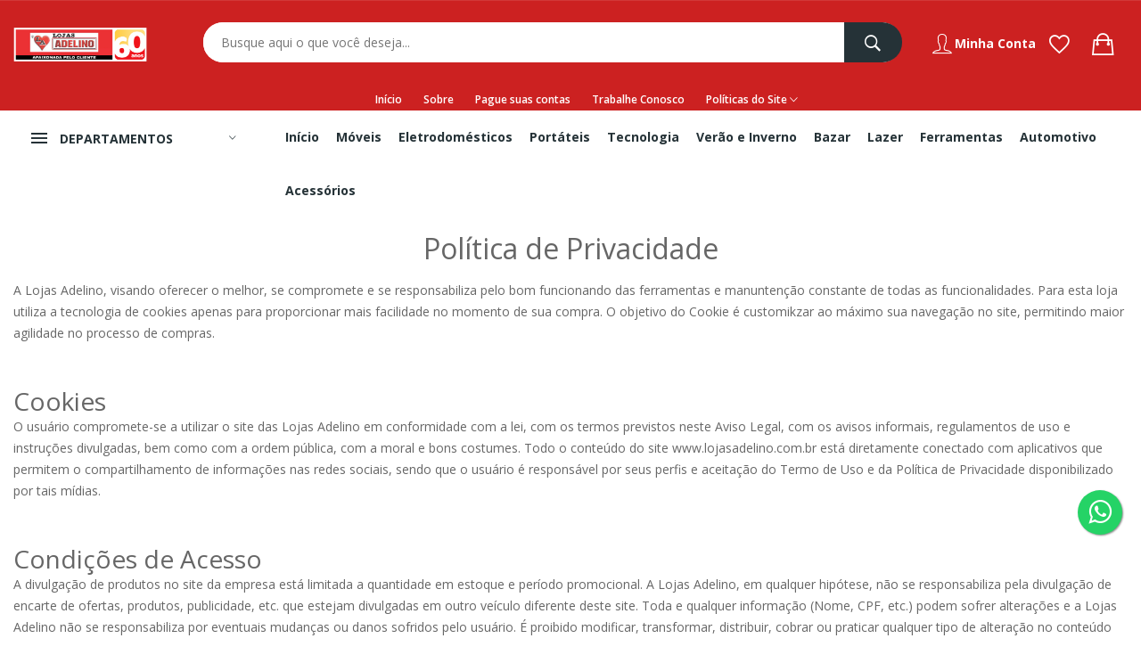

--- FILE ---
content_type: text/html; charset=UTF-8
request_url: https://lojasadelino.com.br/politica/privacidade
body_size: 22327
content:
<!DOCTYPE html>
<html lang="pt-BR">


    <head>
        <!-- Title -->
        <title>Política de Privacidade</title>

        <!-- Basics MetaTags -->
<meta charset="utf-8">
<meta http-equiv="X-UA-Compatible" content="IE=edge">
<meta name="viewport" content="width=device-width, initial-scale=1">
<meta name="csrf-token" content="KwXK775CsmMXQIy4OdMUp4erxTnZslSntGkGIuk7"/>

<!-- Advanced MetaTags -->
<base href="/">
<meta name="language" content="pt-BR">
<meta name="author" content="Lojas Adelino">
<meta name="description" content=""/>
<meta name="keywords" content=""/>
<meta name="robot" content="all">
<meta name="rating" content="general">
<meta name="distribution" content="global">

<!-- Facebook MetaTags -->
<meta property="og:type" content="website" />
<meta property="og:site_name" content="Lojas Adelino" />
<meta property="og:title" content="Política de Privacidade" />
<meta property="og:locale" content="pt_BR" />
<meta property="og:url" content="https://lojasadelino.com.br/politica/privacidade" />
<meta property="og:image" content="https://lojasadelino.sfo3.digitaloceanspaces.com/lojasadelino/public/images/2tniEw2dcHUSwcfJ7HyZtCWWOfvm33bGsLtipwoF.png"/>

        <!-- Favicon -->
        <link rel="shortcut icon" href="https://lojasadelino.sfo3.digitaloceanspaces.com/lojasadelino/public/images/Gb9vGuO28Ipo9fpwSd4kO57HHAGFT0tVaYMfoxgP.png">

        <!-- Google Fonts -->
        <link href="https://fonts.googleapis.com/css?family=Open+Sans:300,300i,400,400i,600,600i,700,700i,800&display=swap" rel="stylesheet" />

        
        <link rel="stylesheet" href="https://lojasadelino.sfo3.digitaloceanspaces.com/sprint-10-24/modules/site/template/adelino/assets/css/plugins/font-awesome.min.css"/>
        <link rel="stylesheet" href="https://lojasadelino.sfo3.digitaloceanspaces.com/sprint-10-24/modules/site/assets/css/fontawesome.css"/>
        <link rel="stylesheet" href="https://lojasadelino.sfo3.digitaloceanspaces.com/sprint-10-24/modules/site/template/adelino/assets/css/plugins/ionicons.min.css"/>

        <link rel="stylesheet" href="https://lojasadelino.sfo3.digitaloceanspaces.com/sprint-10-24/modules/site/template/adelino/assets/css/app.min.css"/>
        <link rel="stylesheet" href="https://lojasadelino.sfo3.digitaloceanspaces.com/sprint-10-24/modules/site/template/adelino/assets/css/header.min.css"/>
        <link rel="stylesheet" type="text/css" href="https://lojasadelino.sfo3.digitaloceanspaces.com/sprint-10-24/css/all.css">
        <meta name="csrf-token" content="KwXK775CsmMXQIy4OdMUp4erxTnZslSntGkGIuk7">
        <link rel="stylesheet" type="text/css" href="https://cdnjs.cloudflare.com/ajax/libs/toastr.js/2.1.4/toastr.min.css">
        
        

        <script async src="https://www.googletagmanager.com/gtag/js?id=G-98QDT0D18R"></script>
<script>
    window.dataLayer = window.dataLayer || [];
    function gtag(){dataLayer.push(arguments);}
    gtag('js', new Date());

    gtag('config', 'G-98QDT0D18R');
</script>

        
        <style>
        .home-electronic .header-top-nav, .home-electronic .header-navigation, .home-electronic .shop-btn,
        .home-electronic .new, .home-electronic .owl-nav-style .owl-nav>div:hover, .home-electronic a.quick_view:hover,
        .home-electronic .blog-post a.blog-meta:hover, .home-electronic #scrollUp, .home-electronic .footer-herading:after,
        .home-electronic .pro-details-cart a, .pro-details-cart button, .home-electronic .clear input.button:hover, .home-electronic .product-quantity,
        .pro-pagination-style a:hover, .pro-pagination-style .active, .home-electronic .default-btn:hover,.description-review-topbar.nav a.active:after,
        .your-order-area .Place-order > a, .billing-info-wrap .checkout-account-toggle button.checkout-btn,
        .cart-shiping-update-wrapper .cart-shiping-update > a:hover, .cart-shiping-update-wrapper .cart-clear > button:hover, .cart-shiping-update-wrapper .cart-clear > a:hover,
        .cart-btn-2, .grand-totall a, .cart-table-content table tbody > tr td.product-wishlist-cart > a,.sidebar-widget-tag li a:hover,
        .login-register-wrapper .login-form-container .login-register-form form .button-box button,
        .login-register-wrapper .login-form-container .login-register-form form .button-box button:hover,
        .home-9 .pages-navbar, .main-heading h2:before, .price-filter .ui-widget-header,
        .custom-checkbox input[type=checkbox]:checked ~ label::after, .section-b-space .account-sidebar a,
        .btn-solid, .btn-solid:hover, .search-widget button, .main-header.marketplace .header-buttom-nav, .main-header.marketplace h3.vertical-menu-heading
        {
            background: #cc2121;
        }

        .rating-form-style input[type=submit], .header-marketplace .dropdown_search button, .header-marketplace .mini-cart-warp .count-cart .count:before
        {
            background: #cc2121 !important;
        }

        .home-electronic .owl-dot-style .owl-dots .owl-dot.active{
            background: #cc2121 none repeat scroll 0 0;
        }

        .home-electronic .pages-navbar .mega-menu-wrap ul li a:hover, .home-electronic .pages-navbar .sub-menu ul li a:hover,
        .home-electronic .main-navigation ul li .sub-menu > li:hover > a, .blog-post-content-inner .read-more-btn:hover,
        .read-more-btn .ion-android-arrow-dropright-circle, .payment-metod-modal-open a:hover, .nav-tabs a.active
        {
            color: #cc2121 !important;
        }

        .home-electronic .desc-listcategoreis a i, .home-electronic .in-stock span, .sub-category li a.nav-link.active,
        .sub-category li a.nav-link:hover, .home-electronic .add-to-link ul li a:hover, .home-electronic .product-link:hover,
        .home-electronic .blog-post a.read-more-btn:hover, .home-electronic .blog-post a.read-more-btn i, .home-electronic .blog-post a.read-more-btn:hover i,
        .home-electronic .blog-post .blog-post-heading a:hover, .home-electronic .desc-listcategoreis a:hover,
        .home-electronic .pro-details-social-info .social-info li a:hover, .home-electronic .social-info li a:hover,
        .home-electronic ul.vertical-menu-wrap li:hover>a, .home-electronic .main-navigation ul li a:hover,
        .home-electronic .nice-select .option.selected, .home-electronic .dropdown-nav>li>a:hover, .home-electronic .footer-links>ul>li a:hover,
        .read-review a:hover, .pro-details-wish-com a:hover, .breadcrumb-links li a:hover, .shop-tab a.active i,
        .shop-tab a i:hover, .review-left a:hover, .your-order-area .your-order-wrap .your-order-product-info .your-order-total ul li,
        .cart-table-content table tbody > tr td.product-remove a:hover, .grand-totall h4.grand-totall-title,
        .home-electronic .hero-side-category nav.category-menu > ul > li > a:hover, .home-electronic .category-mega-menu > li > a:hover,
        .home-electronic .mean-container .mean-nav ul li:hover > a, .home-electronic .home-9.vertical-menu ul li ul.mega-menu-wrap > li ul li a:hover,
        .sidebar-widget .sidebar-widget-list ul li:hover a, .sidebar-widget .sidebar-widget-list ul li .sidebar-widget-list-left input:checked,
        .login-register-wrapper .login-register-tab-list a.active h4,
        .section-b-space .dashboard-left .block-content ul li:hover:before, .section-b-space .dashboard-left .block-content ul li:hover a,
        .section-b-space .dashboard-left .block-content ul li.active:before, .section-b-space .dashboard-left .block-content ul li.active a,
        .section-b-space .dashboard-right .dashboard .box .box-title a, .dashboard .box a, .home-electronic .add-to-link ul li button:hover,
        .pro-details-wish-com .pro-details-wishlist .wish-list-button:hover, .default-color, .pro-details-policy span:hover,
        .header-marketplace .count-cart:hover, .home-electronic .main-navigation ul li:hover>a, .blog-title a:hover, .blog-page-meta li a:hover
        {
            color: #cc2121;
        }

        .home-electronic .owl-nav-style .owl-nav>div:hover, .home-electronic .hot-deal-2 .list-product, .home-electronic .list-product:hover,
        .pro-details-color-content li:hover, .price-filter .ui-widget.ui-widget-content, .sidebar-widget .sidebar-widget-list ul li:hover .checkmark,
        .sidebar-widget .sidebar-widget-list ul li .sidebar-widget-list-left .checkmark::after, .sidebar-widget-tag li a:hover,
        .custom-checkbox input[type=checkbox]:checked ~ label::after, span.checkmark.active::before,
        .search-widget input, .product-dec-slider-2 .slick-slide:hover img, .contact-info-wrap .single-contact-info:hover .contact-icon i
        {
            border-color: #cc2121;
        }

        .login-register-wrapper .login-form-container .login-register-form form input[type=radio]:checked + label::before {
            box-shadow: 0 0 0 2px #fff, 0 0 0 0.2rem #cc2121;
            background: #cc2121;
        }

        .contact-info-wrap .single-contact-info:hover .contact-icon i, .contact-form .contact-form-style button{
            background-color: #cc2121;
        }

        .header-marketplace .dropdown_search{
            border: 2px solid #cc2121;
        }

    </style>

        
                    <!-- Google Tag Manager -->
<script>(function(w,d,s,l,i){w[l]=w[l]||[];w[l].push({'gtm.start':
new Date().getTime(),event:'gtm.js'});var f=d.getElementsByTagName(s)[0],
j=d.createElement(s),dl=l!='dataLayer'?'&l='+l:'';j.async=true;j.src=
'https://www.googletagmanager.com/gtm.js?id='+i+dl;f.parentNode.insertBefore(j,f);
})(window,document,'script','dataLayer','GTM-5XMNSLKC');</script>
<!-- End Google Tag Manager -->
<meta name="facebook-domain-verification" content="tf6kcgznn1215qoc06276a299qr31x" />
                
    </head>

    <body class="home-5 home-6 home-8 home-9 home-electronic">
        <div id="backdrop-after-main"></div>
        <div id="main">
            <header class="main-header">
    <div class="header-navigation d-lg-block d-none py-4">
        <div class="container">
            <div class="row">
                <div class="d-flex align-items-center col-md-2 col-sm-2">
                    <div class="logo">
                        <a href="https://lojasadelino.com.br">
                            <img src="https://lojasadelino.sfo3.digitaloceanspaces.com/lojasadelino/public/images/2tniEw2dcHUSwcfJ7HyZtCWWOfvm33bGsLtipwoF.png" alt="" style="max-width: 150px;" />
                        </a>
                    </div>
                </div>

                <div class="col-md-10 col-sm-10">
                    <div class="header_account_area">

                        <div class="header_account_list search_list m-0">
    <a href="javascript:void(0)" class="search-icon-menu"><i class="ion-ios-search-strong"></i></a>
    <div class="dropdown_search">
        <form method="GET" action="https://lojasadelino.com.br/busca" accept-charset="UTF-8" role="form" class="form_search">
            <input class="query search-autocomplete" placeholder="Busque aqui o que você deseja..." name="search" type="search">
            <button type="submit">
                <i class="ion-ios-search-strong"></i>
            </button>
        </form>
    </div>
</div>
                        <div class="contact-link-wrap">

    <div class="cart-info d-flex">
        <div class="dropdown-navs">
            <ul>
                <li class="dropdown">
                    <a class="font-weight-bold nav-account py-3" data-toggle="dropdown" aria-expanded="false">
                        <i class="ion-ios-person-outline" style="font-size: 35px"></i>
                        <span>Minha Conta</span>
                    </a>
                    <ul class="dropdown-nav">
                                                    <li>
                                <a href="https://lojasadelino.com.br/login">Login</a>
                            </li>
                            <li>
                                <a href="https://lojasadelino.com.br/criar-conta">Criar conta</a>
                            </li>
                                            </ul>
                </li>
            </ul>
        </div>

        <a href="https://lojasadelino.com.br/lista-de-desejos" class="count-cart heart"></a>

        <div class="shopping-cart-preview" id="cart-preview">
            <div class="mini-cart-warp">
    <ul class="d-none" id="cart-preview" data-cart-preview-route="https://lojasadelino.com.br/shoppingcart/index/preview"></ul>
    <a href="javascript:void(0)" class="count-cart"></a>
    <div class="mini-cart-content p-0 px-5 py-5">
        <div class="text-center">
            <img src="https://lojasadelino.sfo3.digitaloceanspaces.com/sprint-10-24/modules/site/assets/images/icon/shopping-cart.png" class="img-fluid blur-up lazyload" alt="">
            <p class="pt-2">
                O seu carrinho está vazio.
            </p>
            <small>
                Insira um produto no carrinho para poder prosseguir para a compra.
            </small>
        </div>
    </div>
</div>
        </div>
    </div>
</div>
                    </div>
                </div>

            </div>
        </div>
    </div>
    <div class="header-navigation sticky-nav d-lg-none">
        <div class="container position-relative">
            <div class="row">
                <div class="col-md-2 col-sm-2">
                    <div class="logo">
                        <a href="https://lojasadelino.com.br">
                            <img src="https://lojasadelino.sfo3.digitaloceanspaces.com/lojasadelino/public/images/2tniEw2dcHUSwcfJ7HyZtCWWOfvm33bGsLtipwoF.png" alt="" style="max-width: 120px;" />
                        </a>
                    </div>
                </div>
                <div class="col-md-10 col-sm-10 ) header_account_area_with_menu ">
                    <div class="header_account_area header_account_area_with_menu hidden-menu ">
                        <div class="header_account_list search_list m-0">
    <a href="javascript:void(0)" class="search-icon-menu"><i class="ion-ios-search-strong"></i></a>
    <div class="dropdown_search">
        <form method="GET" action="https://lojasadelino.com.br/busca" accept-charset="UTF-8" role="form" class="form_search">
            <input class="query search-autocomplete" placeholder="Busque aqui o que você deseja..." name="search" type="search">
            <button type="submit">
                <i class="ion-ios-search-strong"></i>
            </button>
        </form>
    </div>
</div>
                        <form method="POST" action="https://lojasadelino.com.br/customers/logout" accept-charset="UTF-8" id="logoutForm"><input name="_token" type="hidden" value="KwXK775CsmMXQIy4OdMUp4erxTnZslSntGkGIuk7">
                            <input name="redirectAfterLogout" type="hidden" value="https://lojasadelino.com.br">
                        </form>

                        <form method="POST" action="https://lojasadelino.com.br/vendedor/logout" accept-charset="UTF-8" id="sellerLogoutForm"><input name="_token" type="hidden" value="KwXK775CsmMXQIy4OdMUp4erxTnZslSntGkGIuk7">
                            <input name="redirectAfterLogout" type="hidden" value="https://lojasadelino.com.br">
                        </form>

                        <div class="contact-link-wrap">

    <div class="cart-info d-flex">
        <div class="dropdown-navs">
            <ul>
                <li class="dropdown">
                    <a class="font-weight-bold nav-account py-3" data-toggle="dropdown" aria-expanded="false">
                        <i class="ion-ios-person-outline" style="font-size: 35px"></i>
                        <span>Minha Conta</span>
                    </a>
                    <ul class="dropdown-nav">
                                                    <li>
                                <a href="https://lojasadelino.com.br/login">Login</a>
                            </li>
                            <li>
                                <a href="https://lojasadelino.com.br/criar-conta">Criar conta</a>
                            </li>
                                            </ul>
                </li>
            </ul>
        </div>

        <a href="https://lojasadelino.com.br/lista-de-desejos" class="count-cart heart"></a>

        <div class="shopping-cart-preview" id="cart-preview">
            <div class="mini-cart-warp">
    <ul class="d-none" id="cart-preview" data-cart-preview-route="https://lojasadelino.com.br/shoppingcart/index/preview"></ul>
    <a href="javascript:void(0)" class="count-cart"></a>
    <div class="mini-cart-content p-0 px-5 py-5">
        <div class="text-center">
            <img src="https://lojasadelino.sfo3.digitaloceanspaces.com/sprint-10-24/modules/site/assets/images/icon/shopping-cart.png" class="img-fluid blur-up lazyload" alt="">
            <p class="pt-2">
                O seu carrinho está vazio.
            </p>
            <small>
                Insira um produto no carrinho para poder prosseguir para a compra.
            </small>
        </div>
    </div>
</div>
        </div>
    </div>
</div>                    </div>
                </div>
                                    <div class="mobile-menu-area">
                        <div class="mobile-menu">
                            <nav id="mobile-menu-active">
            <ul>
                                                                                    <li class="">
                            <a href="/" title="Início">
                                Início
                            </a>
                                                    </li>
                                                                    <li class="">
                            <a href="/sobre" title="Sobre">
                                Sobre
                            </a>
                                                    </li>
                                                                    <li class="">
                            <a href="https://paguelino.lojasadelino.com.br/" title="Pague suas contas">
                                Pague suas contas
                            </a>
                                                    </li>
                                                                    <li class="">
                            <a href="https://www.lojasadelino.com.br/contato" title="Trabalhe Conosco">
                                Trabalhe Conosco
                            </a>
                                                    </li>
                                                                    <li class="menu-dropdown">
                            <a href="javascript:void(0)" title="Políticas do Site">
                                Políticas do Site
                            </a>
                                                            <ul class="menu-dropdown">
                                                                                                                    <li class="menu-dropdown">
                                            <a href="/politica/privacidade" title="Política de privacidade">
                                                Política de privacidade
                                            </a>
                                        </li>
                                                                                                                    <li class="menu-dropdown">
                                            <a href="/politica/trocas" title="Política de trocas">
                                                Política de trocas
                                            </a>
                                        </li>
                                                                                                                    <li class="menu-dropdown">
                                            <a href="/politica/termos-de-uso" title="Termos de uso">
                                                Termos de uso
                                            </a>
                                        </li>
                                                                                                                    <li class="menu-dropdown">
                                            <a href="/politica/reembolso" title="Política de Reembolso">
                                                Política de Reembolso
                                            </a>
                                        </li>
                                                                    </ul>
                                                    </li>
                                                </ul>
        </nav>
                        </div>
                    </div>
                            </div>
            <div class="d-none" id="is-mobile" data-is-mobile=""></div>
        </div>
    </div>

    <div class="mobile-nav">
                    <div class="header-buttom-nav p-0 pages-navbar menu-vermelho-de-cima">
    <div class="container position-relative">
        <div class="row">
            <div class="col-md-12 text-left">
                <div class="d-flex align-items-center justify-content-center">

                    <div class="main-navigation d-none d-lg-block">
                        <ul>
                                                                                            <li class="">
                                        <a href="/"
                                           title="Início">
                                            Início
                                                                                    </a>
                                                                    </li>
                                                                                            <li class="">
                                        <a href="/sobre"
                                           title="Sobre">
                                            Sobre
                                                                                    </a>
                                                                    </li>
                                                                                            <li class="">
                                        <a href="https://paguelino.lojasadelino.com.br/"
                                           title="Pague suas contas">
                                            Pague suas contas
                                                                                    </a>
                                                                    </li>
                                                                                            <li class="">
                                        <a href="https://www.lojasadelino.com.br/contato"
                                           title="Trabalhe Conosco">
                                            Trabalhe Conosco
                                                                                    </a>
                                                                    </li>
                                                                                            <li class="menu-dropdown">
                                        <a href="javascript:void(0)"
                                           title="Políticas do Site">
                                            Políticas do Site
                                                                                            <i class="ion-ios-arrow-down"></i>
                                                                                    </a>
                                                                            <ul class="sub-menu">
                                                                                                                                                    <li class="menu-dropdown position-static">
                                                        <a href="/politica/privacidade" title="Política de privacidade">
                                                            Política de privacidade
                                                                                                                    </a>

                                                                                                            </li>
                                                                                                                                                    <li class="menu-dropdown position-static">
                                                        <a href="/politica/trocas" title="Política de trocas">
                                                            Política de trocas
                                                                                                                    </a>

                                                                                                            </li>
                                                                                                                                                    <li class="menu-dropdown position-static">
                                                        <a href="/politica/termos-de-uso" title="Termos de uso">
                                                            Termos de uso
                                                                                                                    </a>

                                                                                                            </li>
                                                                                                                                                    <li class="menu-dropdown position-static">
                                                        <a href="/politica/reembolso" title="Política de Reembolso">
                                                            Política de Reembolso
                                                                                                                    </a>

                                                                                                            </li>
                                                                                    </ul>
                                                                    </li>
                                                    </ul>
                    </div>

                </div>
            </div>
        </div>
    </div>
</div>                <div class="header-buttom-nav sticky-nav p-0 departamentos">
    <div class="container">
        <div class="row">
            <div class="col-md text-left d-none d-lg-block">
                <div class="d-flex align-items-start justify-content-start">
                    <div class="main-navigation  m-0">
                        <ul class="p-0 m-0">
                            <li class="menu-dropdown beauty-category">
                                <h3 class="vertical-menu-heading vertical-menu-toggle">
                                    Departamentos
                                </h3>
                                <ul class="mega-menu-wrap main-mega-menu-wrap">
    <div class="main-mega-menu-masonry">

                                                                    <div class="main-mega-menu-masonry-item">
                    <div class="mega-menu-title">
                        <a href="/categoria/572-moveis" title="Móveis">
                            Móveis
                        </a>
                    </div>
                                                                        <div>
                                <a href="/categoria/1414-base-colchao" title="Base Colchao">
                                    Base Colchao
                                </a>
                            </div>
                                                                                <div>
                                <a href="/categoria/1417-colchao-espuma" title="Colchao Espuma">
                                    Colchao Espuma
                                </a>
                            </div>
                                                                                <div>
                                <a href="/categoria/624-colchao-mola" title="Colchao Mola">
                                    Colchao Mola
                                </a>
                            </div>
                                                                                <div>
                                <a href="/categoria/630-cozinha" title="Cozinha">
                                    Cozinha
                                </a>
                            </div>
                                                                                <div>
                                <a href="/categoria/631-cozinha-modulada" title="Cozinha Modulada">
                                    Cozinha Modulada
                                </a>
                            </div>
                                                                                <div>
                                <a href="/categoria/635-escritorio" title="Escritorio">
                                    Escritorio
                                </a>
                            </div>
                                                                                <div>
                                <a href="/categoria/639-lavanderia" title="Lavanderia">
                                    Lavanderia
                                </a>
                            </div>
                                                                                <div>
                                <a href="/categoria/1423-moveis-plasticos" title="Moveis Plasticos">
                                    Moveis Plasticos
                                </a>
                            </div>
                                                                                <div>
                                <a href="/categoria/619-quarto" title="Quarto">
                                    Quarto
                                </a>
                            </div>
                                                                                <div>
                                <a href="/categoria/642-quarto-infantil" title="Quarto Infantil">
                                    Quarto Infantil
                                </a>
                            </div>
                                                                                <div>
                                <a href="/categoria/638-sala-de-estar" title="Sala De Estar">
                                    Sala De Estar
                                </a>
                            </div>
                                                                                <div>
                                <a href="/categoria/620-sala-jantar" title="Sala Jantar">
                                    Sala Jantar
                                </a>
                            </div>
                                                                                <div>
                                <a href="/categoria/622-banheiro" title="Banheiro">
                                    Banheiro
                                </a>
                            </div>
                                                                                        </div>

                                                                <div class="main-mega-menu-masonry-item">
                    <div class="mega-menu-title">
                        <a href="/categoria/566-eletrodomesticos" title="Eletrodomésticos">
                            Eletrodomésticos
                        </a>
                    </div>
                                                                        <div>
                                <a href="/categoria/600-cozinha" title="Cozinha">
                                    Cozinha
                                </a>
                            </div>
                                                                                <div>
                                <a href="/categoria/601-fogao" title="Fogao">
                                    Fogao
                                </a>
                            </div>
                                                                                <div>
                                <a href="/categoria/602-freezer" title="Freezer">
                                    Freezer
                                </a>
                            </div>
                                                                                <div>
                                <a href="/categoria/603-gourmet" title="Gourmet">
                                    Gourmet
                                </a>
                            </div>
                                                                                <div>
                                <a href="/categoria/605-lavanderia" title="Lavanderia">
                                    Lavanderia
                                </a>
                            </div>
                                                                                <div>
                                <a href="/categoria/607-som" title="Som">
                                    Som
                                </a>
                            </div>
                                                                                <div>
                                <a href="/categoria/599-acessorio-p-cozinha" title="Acessorio P Cozinha">
                                    Acessorio P Cozinha
                                </a>
                            </div>
                                                                                <div>
                                <a href="/categoria/604-imagem" title="Imagem">
                                    Imagem
                                </a>
                            </div>
                                                                                <div>
                                <a href="/categoria/606-outros" title="Outros">
                                    Outros
                                </a>
                            </div>
                                                                                        </div>

                                                                <div class="main-mega-menu-masonry-item">
                    <div class="mega-menu-title">
                        <a href="/categoria/576-tecnologia" title="Tecnologia">
                            Tecnologia
                        </a>
                    </div>
                                                                        <div>
                                <a href="/categoria/663-celular" title="Celular">
                                    Celular
                                </a>
                            </div>
                                                                                <div>
                                <a href="/categoria/664-informatica" title="Informatica">
                                    Informatica
                                </a>
                            </div>
                                                                                <div>
                                <a href="/categoria/665-outros" title="Outros">
                                    Outros
                                </a>
                            </div>
                                                                                <div>
                                <a href="/categoria/666-tablet" title="Tablet">
                                    Tablet
                                </a>
                            </div>
                                                                                        </div>

                                                                <div class="main-mega-menu-masonry-item">
                    <div class="mega-menu-title">
                        <a href="/categoria/574-portateis" title="Portáteis">
                            Portáteis
                        </a>
                    </div>
                                                                        <div>
                                <a href="/categoria/653-aquecimento-casa" title="Aquecimento Casa">
                                    Aquecimento Casa
                                </a>
                            </div>
                                                                                <div>
                                <a href="/categoria/655-beleza" title="Beleza">
                                    Beleza
                                </a>
                            </div>
                                                                                <div>
                                <a href="/categoria/656-casa-cozinha" title="Casa Cozinha">
                                    Casa Cozinha
                                </a>
                            </div>
                                                                                <div>
                                <a href="/categoria/658-formato-grill-sanduicheira" title="Formato Grill Sanduicheira">
                                    Formato Grill Sanduicheir...
                                </a>
                            </div>
                                                                                <div>
                                <a href="/categoria/657-costura" title="Costura">
                                    Costura
                                </a>
                            </div>
                                                                                <div>
                                <a href="/categoria/660-som" title="Som">
                                    Som
                                </a>
                            </div>
                                                                                        </div>

                                                                <div class="main-mega-menu-masonry-item">
                    <div class="mega-menu-title">
                        <a href="/categoria/569-ferramentas" title="Ferramentas">
                            Ferramentas
                        </a>
                    </div>
                                                                        <div>
                                <a href="/categoria/613-acessorios" title="Acessorios">
                                    Acessorios
                                </a>
                            </div>
                                                                                <div>
                                <a href="/categoria/1399-construcao-civil" title="Construcao Civil">
                                    Construcao Civil
                                </a>
                            </div>
                                                                                <div>
                                <a href="/categoria/614-grandes" title="Grandes">
                                    Grandes
                                </a>
                            </div>
                                                                                <div>
                                <a href="/categoria/615-portateis" title="Portateis">
                                    Portateis
                                </a>
                            </div>
                                                                                <div>
                                <a href="/categoria/597-ferragem" title="Ferragem">
                                    Ferragem
                                </a>
                            </div>
                                                                                        </div>

                                                                <div class="main-mega-menu-masonry-item">
                    <div class="mega-menu-title">
                        <a href="/categoria/308-bazar-presentes-festas" title="Bazar">
                            Bazar
                        </a>
                    </div>
                                                                        <div>
                                <a href="/categoria/320-acessorios-de-cozinha" title="Acessorios De Cozinha">
                                    Acessorios De Cozinha
                                </a>
                            </div>
                                                                                <div>
                                <a href="/categoria/1275-acessorios-limp---organiz" title="Acessorios Limp   Organiz">
                                    Acessorios Limp   Organiz
                                </a>
                            </div>
                                                                                <div>
                                <a href="/categoria/589-churrasco" title="Churrasco">
                                    Churrasco
                                </a>
                            </div>
                                                                                <div>
                                <a href="/categoria/590-cozinha" title="Cozinha">
                                    Cozinha
                                </a>
                            </div>
                                                                                <div>
                                <a href="/categoria/326-loucas-diversas" title="Loucas Diversas">
                                    Loucas Diversas
                                </a>
                            </div>
                                                                                <div>
                                <a href="/categoria/348-termicos" title="Termicos">
                                    Termicos
                                </a>
                            </div>
                                                                                <div>
                                <a href="/categoria/331-utensilios-de-aco,ferro-e-alum" title="Utensilios De Aco,Ferro E Alum">
                                    Utensilios De Aco,Ferro E...
                                </a>
                            </div>
                                                                                <div>
                                <a href="/categoria/339-artigos-texteis" title="Artigos Texteis">
                                    Artigos Texteis
                                </a>
                            </div>
                                                                                <div>
                                <a href="/categoria/1245-fantasias-infantis" title="Fantasias Infantis">
                                    Fantasias Infantis
                                </a>
                            </div>
                                                                                        </div>

                                                                <div class="main-mega-menu-masonry-item">
                    <div class="mega-menu-title">
                        <a href="/categoria/567-esporte-e-lazer" title="Lazer">
                            Lazer
                        </a>
                    </div>
                                                                        <div>
                                <a href="/categoria/611-aparelhos-de-ginastica" title="Aparelhos De Ginastica">
                                    Aparelhos De Ginastica
                                </a>
                            </div>
                                                                                <div>
                                <a href="/categoria/612-bicicleta" title="Bicicleta">
                                    Bicicleta
                                </a>
                            </div>
                                                                                <div>
                                <a href="/categoria/608-camping" title="Camping">
                                    Camping
                                </a>
                            </div>
                                                                                <div>
                                <a href="/categoria/610-praia-e-piscina" title="Praia E Piscina">
                                    Praia E Piscina
                                </a>
                            </div>
                                                                                <div>
                                <a href="/categoria/618-instrumentos-musicais" title="Instrumentos Musicais">
                                    Instrumentos Musicais
                                </a>
                            </div>
                                                                                        </div>

                                                                <div class="main-mega-menu-masonry-item">
                    <div class="mega-menu-title">
                        <a href="/categoria/560-acessorios" title="Acessórios">
                            Acessórios
                        </a>
                    </div>
                                                                        <div>
                                <a href="/categoria/579-celular" title="Celular">
                                    Celular
                                </a>
                            </div>
                                                                                <div>
                                <a href="/categoria/580-imagem" title="Imagem">
                                    Imagem
                                </a>
                            </div>
                                                                                <div>
                                <a href="/categoria/581-informatica" title="Informatica">
                                    Informatica
                                </a>
                            </div>
                                                                                <div>
                                <a href="/categoria/584-suportes" title="Suportes">
                                    Suportes
                                </a>
                            </div>
                                                                                <div>
                                <a href="/categoria/583-portateis" title="Portateis">
                                    Portateis
                                </a>
                            </div>
                                                                                        </div>

                        </ul>
                            </li>
                        </ul>
                    </div>
                    <div class="main-navigation d-none d-lg-block">
                        <ul>
                                                                                            <li class="">
                                    <div class="mega-menu-title">
                                        <a href="/"
                                           title="Início">
                                            Início
                                                                                    </a>
                                    </div>
                                                                    </li>
                                                                                            <li class="">
                                    <div class="mega-menu-title">
                                        <a href="/categoria/572-moveis"
                                           title="Móveis">
                                            Móveis
                                                                                    </a>
                                    </div>
                                                                    </li>
                                                                                            <li class="">
                                    <div class="mega-menu-title">
                                        <a href="/categoria/566-eletrodomesticos"
                                           title="Eletrodomésticos">
                                            Eletrodomésticos
                                                                                    </a>
                                    </div>
                                                                    </li>
                                                                                            <li class="">
                                    <div class="mega-menu-title">
                                        <a href="/categoria/574-portateis"
                                           title="Portáteis">
                                            Portáteis
                                                                                    </a>
                                    </div>
                                                                    </li>
                                                                                            <li class="">
                                    <div class="mega-menu-title">
                                        <a href="/categoria/576-tecnologia"
                                           title="Tecnologia">
                                            Tecnologia
                                                                                    </a>
                                    </div>
                                                                    </li>
                                                                                            <li class="">
                                    <div class="mega-menu-title">
                                        <a href="/categoria/575-sazonais"
                                           title="Verão e Inverno">
                                            Verão e Inverno
                                                                                    </a>
                                    </div>
                                                                    </li>
                                                                                            <li class="">
                                    <div class="mega-menu-title">
                                        <a href="/categoria/308-bazar-presentes-festas"
                                           title="Bazar">
                                            Bazar
                                                                                    </a>
                                    </div>
                                                                    </li>
                                                                                            <li class="">
                                    <div class="mega-menu-title">
                                        <a href="/categoria/567-esporte-e-lazer"
                                           title="Lazer">
                                            Lazer
                                                                                    </a>
                                    </div>
                                                                    </li>
                                                                                            <li class="">
                                    <div class="mega-menu-title">
                                        <a href="/categoria/569-ferramentas"
                                           title="Ferramentas">
                                            Ferramentas
                                                                                    </a>
                                    </div>
                                                                    </li>
                                                                                            <li class="">
                                    <div class="mega-menu-title">
                                        <a href="/categoria/562-automotivo"
                                           title="Automotivo">
                                            Automotivo
                                                                                    </a>
                                    </div>
                                                                    </li>
                                                                                            <li class="">
                                    <div class="mega-menu-title">
                                        <a href="/categoria/560-acessorios"
                                           title="Acessórios">
                                            Acessórios
                                                                                    </a>
                                    </div>
                                                                    </li>
                                                    </ul>
                    </div>
                </div>
            </div>
        </div>
    </div>
</div>                <div class="d-lg-none mobile-menus menu-que-so-aparece-mobile">
    <div class="hero-side-category">

        <div class="container category-toggle-wrap">
            <button class="category-toggle">
                <i class="fa fa-bars"></i>
                Menu
            </button>
        </div>

        <nav class="category-menu">
            <ul>
                                                                            <li class=" ">
                        <a href="https://paguelino.lojasadelino.com.br/login" title="Pague suas contas">
                            Pague suas contas
                                                    </a>
                                            </li>
                                                                            <li class=" ">
                        <a href="https://www.lojasadelino.com.br/contato" title="Trabalhe Conosco">
                            Trabalhe Conosco
                                                    </a>
                                            </li>
                                                                            <li class=" menu-item-has-children">
                        <a href="javascript:void(0)" title="Moveis">
                            Moveis
                                                            <i class="ion-ios-arrow-down"></i>
                                                    </a>
                                                    <ul class="category-mega-menu">
                                                                                                        
                                        <li class="menu-sub-has-children">
                                            <a href="javascript:void(0)" title="Base Colchao">
                                                Base Colchao
                                                <i class="ion-ios-arrow-down"></i>
                                            </a>
                                            <ul class="category-mega-sub">
                                                                                                    <li>
                                                        <a href="/categoria/1422-bau-aux" title="Bau Aux">
                                                            Bau Aux
                                                        </a>
                                                    </li>
                                                                                                    <li>
                                                        <a href="/categoria/1416-casal" title="Casal">
                                                            Casal
                                                        </a>
                                                    </li>
                                                                                                    <li>
                                                        <a href="/categoria/1414-base-colchao" title="Base Colchao Geral">
                                                            Base Colchao Geral
                                                        </a>
                                                    </li>
                                                                                            </ul>
                                        </li>
                                                                                                                                            
                                        <li class="menu-sub-has-children">
                                            <a href="javascript:void(0)" title="Colchao Espuma">
                                                Colchao Espuma
                                                <i class="ion-ios-arrow-down"></i>
                                            </a>
                                            <ul class="category-mega-sub">
                                                                                                    <li>
                                                        <a href="/categoria/1418-bebe" title="Bebe">
                                                            Bebe
                                                        </a>
                                                    </li>
                                                                                                    <li>
                                                        <a href="/categoria/1420-casal" title="Casal">
                                                            Casal
                                                        </a>
                                                    </li>
                                                                                                    <li>
                                                        <a href="/categoria/1421-colchonete" title="Colchonete">
                                                            Colchonete
                                                        </a>
                                                    </li>
                                                                                                    <li>
                                                        <a href="/categoria/1419-solteiro" title="Solteiro">
                                                            Solteiro
                                                        </a>
                                                    </li>
                                                                                                    <li>
                                                        <a href="/categoria/1417-colchao-espuma" title="Colchao Espuma Geral">
                                                            Colchao Espuma Geral
                                                        </a>
                                                    </li>
                                                                                            </ul>
                                        </li>
                                                                                                                                            
                                        <li class="menu-sub-has-children">
                                            <a href="javascript:void(0)" title="Colchao Mola">
                                                Colchao Mola
                                                <i class="ion-ios-arrow-down"></i>
                                            </a>
                                            <ul class="category-mega-sub">
                                                                                                    <li>
                                                        <a href="/categoria/1085-casal" title="Casal">
                                                            Casal
                                                        </a>
                                                    </li>
                                                                                                    <li>
                                                        <a href="/categoria/1086-conjugado" title="Conjugado">
                                                            Conjugado
                                                        </a>
                                                    </li>
                                                                                                    <li>
                                                        <a href="/categoria/1461-conjunto-colchao+base" title="Conjunto Colchao+Base">
                                                            Conjunto Colchao+Base
                                                        </a>
                                                    </li>
                                                                                                    <li>
                                                        <a href="/categoria/851-solteiro" title="Solteiro">
                                                            Solteiro
                                                        </a>
                                                    </li>
                                                                                                    <li>
                                                        <a href="/categoria/624-colchao-mola" title="Colchao Mola Geral">
                                                            Colchao Mola Geral
                                                        </a>
                                                    </li>
                                                                                            </ul>
                                        </li>
                                                                                                                                            
                                        <li class="menu-sub-has-children">
                                            <a href="javascript:void(0)" title="Cozinha">
                                                Cozinha
                                                <i class="ion-ios-arrow-down"></i>
                                            </a>
                                            <ul class="category-mega-sub">
                                                                                                    <li>
                                                        <a href="/categoria/1081-balcao-de-pia" title="Balcao De Pia">
                                                            Balcao De Pia
                                                        </a>
                                                    </li>
                                                                                                    <li>
                                                        <a href="/categoria/1077-balcao-forno" title="Balcao Forno">
                                                            Balcao Forno
                                                        </a>
                                                    </li>
                                                                                                    <li>
                                                        <a href="/categoria/1078-fruteira" title="Fruteira">
                                                            Fruteira
                                                        </a>
                                                    </li>
                                                                                                    <li>
                                                        <a href="/categoria/871-kit-cozinha" title="Kit Cozinha">
                                                            Kit Cozinha
                                                        </a>
                                                    </li>
                                                                                                    <li>
                                                        <a href="/categoria/1104-tampo-cooktop" title="Tampo Cooktop">
                                                            Tampo Cooktop
                                                        </a>
                                                    </li>
                                                                                                    <li>
                                                        <a href="/categoria/1076-tampo-pia" title="Tampo Pia">
                                                            Tampo Pia
                                                        </a>
                                                    </li>
                                                                                                    <li>
                                                        <a href="/categoria/630-cozinha" title="Cozinha Geral">
                                                            Cozinha Geral
                                                        </a>
                                                    </li>
                                                                                            </ul>
                                        </li>
                                                                                                                                            
                                        <li class="menu-sub-has-children">
                                            <a href="javascript:void(0)" title="Cozinha Modulada">
                                                Cozinha Modulada
                                                <i class="ion-ios-arrow-down"></i>
                                            </a>
                                            <ul class="category-mega-sub">
                                                                                                    <li>
                                                        <a href="/categoria/872-acessorios" title="Acessorios">
                                                            Acessorios
                                                        </a>
                                                    </li>
                                                                                                    <li>
                                                        <a href="/categoria/881-cristaleira" title="Cristaleira">
                                                            Cristaleira
                                                        </a>
                                                    </li>
                                                                                                    <li>
                                                        <a href="/categoria/875-modulo-inferior" title="Modulo Inferior">
                                                            Modulo Inferior
                                                        </a>
                                                    </li>
                                                                                                    <li>
                                                        <a href="/categoria/874-modulo-superior" title="Modulo Superior">
                                                            Modulo Superior
                                                        </a>
                                                    </li>
                                                                                                    <li>
                                                        <a href="/categoria/893-paneleiro" title="Paneleiro">
                                                            Paneleiro
                                                        </a>
                                                    </li>
                                                                                                    <li>
                                                        <a href="/categoria/901-tampo-mdf-mdp" title="Tampo Mdf Mdp">
                                                            Tampo Mdf Mdp
                                                        </a>
                                                    </li>
                                                                                                    <li>
                                                        <a href="/categoria/903-torre-quente-" title="Torre Quente">
                                                            Torre Quente
                                                        </a>
                                                    </li>
                                                                                                    <li>
                                                        <a href="/categoria/631-cozinha-modulada" title="Cozinha Modulada Geral">
                                                            Cozinha Modulada Geral
                                                        </a>
                                                    </li>
                                                                                            </ul>
                                        </li>
                                                                                                                                            
                                        <li class="menu-sub-has-children">
                                            <a href="javascript:void(0)" title="Escritorio">
                                                Escritorio
                                                <i class="ion-ios-arrow-down"></i>
                                            </a>
                                            <ul class="category-mega-sub">
                                                                                                    <li>
                                                        <a href="/categoria/912-cadeira-diretor" title="Cadeira Diretor">
                                                            Cadeira Diretor
                                                        </a>
                                                    </li>
                                                                                                    <li>
                                                        <a href="/categoria/916-escrivaninha" title="Escrivaninha">
                                                            Escrivaninha
                                                        </a>
                                                    </li>
                                                                                                    <li>
                                                        <a href="/categoria/1083-livreiro" title="Livreiro">
                                                            Livreiro
                                                        </a>
                                                    </li>
                                                                                                    <li>
                                                        <a href="/categoria/635-escritorio" title="Escritorio Geral">
                                                            Escritorio Geral
                                                        </a>
                                                    </li>
                                                                                            </ul>
                                        </li>
                                                                                                                                            
                                        <li class="menu-sub-has-children">
                                            <a href="javascript:void(0)" title="Lavanderia">
                                                Lavanderia
                                                <i class="ion-ios-arrow-down"></i>
                                            </a>
                                            <ul class="category-mega-sub">
                                                                                                    <li>
                                                        <a href="/categoria/922-multiuso" title="Multiuso">
                                                            Multiuso
                                                        </a>
                                                    </li>
                                                                                                    <li>
                                                        <a href="/categoria/923-tabua-passar" title="Tabua Passar">
                                                            Tabua Passar
                                                        </a>
                                                    </li>
                                                                                                    <li>
                                                        <a href="/categoria/924-tanque" title="Tanque">
                                                            Tanque
                                                        </a>
                                                    </li>
                                                                                                    <li>
                                                        <a href="/categoria/639-lavanderia" title="Lavanderia Geral">
                                                            Lavanderia Geral
                                                        </a>
                                                    </li>
                                                                                            </ul>
                                        </li>
                                                                                                                                            
                                        <li class="menu-sub-has-children">
                                            <a href="javascript:void(0)" title="Moveis Plasticos">
                                                Moveis Plasticos
                                                <i class="ion-ios-arrow-down"></i>
                                            </a>
                                            <ul class="category-mega-sub">
                                                                                                    <li>
                                                        <a href="/categoria/1429-banqueta" title="Banqueta">
                                                            Banqueta
                                                        </a>
                                                    </li>
                                                                                                    <li>
                                                        <a href="/categoria/1426-cadeira" title="Cadeira">
                                                            Cadeira
                                                        </a>
                                                    </li>
                                                                                                    <li>
                                                        <a href="/categoria/1425-mesa" title="Mesa">
                                                            Mesa
                                                        </a>
                                                    </li>
                                                                                                    <li>
                                                        <a href="/categoria/1423-moveis-plasticos" title=" Plasticos Geral">
                                                             Plasticos Geral
                                                        </a>
                                                    </li>
                                                                                            </ul>
                                        </li>
                                                                                                                                            
                                        <li class="menu-sub-has-children">
                                            <a href="javascript:void(0)" title="Quarto">
                                                Quarto
                                                <i class="ion-ios-arrow-down"></i>
                                            </a>
                                            <ul class="category-mega-sub">
                                                                                                    <li>
                                                        <a href="/categoria/1092-bau-recamier" title="Bau Recamier">
                                                            Bau Recamier
                                                        </a>
                                                    </li>
                                                                                                    <li>
                                                        <a href="/categoria/1063-beliche-triliche" title="Beliche Triliche">
                                                            Beliche Triliche
                                                        </a>
                                                    </li>
                                                                                                    <li>
                                                        <a href="/categoria/1091-cabeceira" title="Cabeceira">
                                                            Cabeceira
                                                        </a>
                                                    </li>
                                                                                                    <li>
                                                        <a href="/categoria/1062-cama" title="Cama">
                                                            Cama
                                                        </a>
                                                    </li>
                                                                                                    <li>
                                                        <a href="/categoria/1061-comoda" title="Comoda">
                                                            Comoda
                                                        </a>
                                                    </li>
                                                                                                    <li>
                                                        <a href="/categoria/1066-mesa-cabeceira" title="Mesa Cabeceira">
                                                            Mesa Cabeceira
                                                        </a>
                                                    </li>
                                                                                                    <li>
                                                        <a href="/categoria/1065-penteadeira" title="Penteadeira">
                                                            Penteadeira
                                                        </a>
                                                    </li>
                                                                                                    <li>
                                                        <a href="/categoria/837-roupeiro" title="Roupeiro">
                                                            Roupeiro
                                                        </a>
                                                    </li>
                                                                                                    <li>
                                                        <a href="/categoria/1064-sapateira" title="Sapateira">
                                                            Sapateira
                                                        </a>
                                                    </li>
                                                                                                    <li>
                                                        <a href="/categoria/619-quarto" title="Quarto Geral">
                                                            Quarto Geral
                                                        </a>
                                                    </li>
                                                                                            </ul>
                                        </li>
                                                                                                                                            
                                        <li class="menu-sub-has-children">
                                            <a href="javascript:void(0)" title="Quarto Infantil">
                                                Quarto Infantil
                                                <i class="ion-ios-arrow-down"></i>
                                            </a>
                                            <ul class="category-mega-sub">
                                                                                                    <li>
                                                        <a href="/categoria/1067-berco" title="Berco">
                                                            Berco
                                                        </a>
                                                    </li>
                                                                                                    <li>
                                                        <a href="/categoria/936-comoda" title="Comoda">
                                                            Comoda
                                                        </a>
                                                    </li>
                                                                                                    <li>
                                                        <a href="/categoria/938-roupeiro-infantil" title="Roupeiro Infantil">
                                                            Roupeiro Infantil
                                                        </a>
                                                    </li>
                                                                                                    <li>
                                                        <a href="/categoria/642-quarto-infantil" title="Quarto Infantil Geral">
                                                            Quarto Infantil Geral
                                                        </a>
                                                    </li>
                                                                                            </ul>
                                        </li>
                                                                                                                                            
                                        <li class="menu-sub-has-children">
                                            <a href="javascript:void(0)" title="Sala De Estar">
                                                Sala De Estar
                                                <i class="ion-ios-arrow-down"></i>
                                            </a>
                                            <ul class="category-mega-sub">
                                                                                                    <li>
                                                        <a href="/categoria/1070-estante" title="Estante">
                                                            Estante
                                                        </a>
                                                    </li>
                                                                                                    <li>
                                                        <a href="/categoria/921-estofado" title="Estofado">
                                                            Estofado
                                                        </a>
                                                    </li>
                                                                                                    <li>
                                                        <a href="/categoria/1073-painel-suspenso" title="Painel Suspenso">
                                                            Painel Suspenso
                                                        </a>
                                                    </li>
                                                                                                    <li>
                                                        <a href="/categoria/1069-poltrona" title="Poltrona">
                                                            Poltrona
                                                        </a>
                                                    </li>
                                                                                                    <li>
                                                        <a href="/categoria/1447-poltrona-papai" title="Poltrona Papai">
                                                            Poltrona Papai
                                                        </a>
                                                    </li>
                                                                                                    <li>
                                                        <a href="/categoria/1100-puff-banqueta" title="Puff Banqueta">
                                                            Puff Banqueta
                                                        </a>
                                                    </li>
                                                                                                    <li>
                                                        <a href="/categoria/1108-rack" title="Rack">
                                                            Rack
                                                        </a>
                                                    </li>
                                                                                                    <li>
                                                        <a href="/categoria/1103-sofa-cama" title="Sofa Cama">
                                                            Sofa Cama
                                                        </a>
                                                    </li>
                                                                                                    <li>
                                                        <a href="/categoria/638-sala-de-estar" title="Sala De Estar Geral">
                                                            Sala De Estar Geral
                                                        </a>
                                                    </li>
                                                                                            </ul>
                                        </li>
                                                                                                                                            
                                        <li class="menu-sub-has-children">
                                            <a href="javascript:void(0)" title="Sala Jantar">
                                                Sala Jantar
                                                <i class="ion-ios-arrow-down"></i>
                                            </a>
                                            <ul class="category-mega-sub">
                                                                                                    <li>
                                                        <a href="/categoria/1438-buffet-aparador" title="Buffet Aparador">
                                                            Buffet Aparador
                                                        </a>
                                                    </li>
                                                                                                    <li>
                                                        <a href="/categoria/840-cadeira-avulsa" title="Cadeira Avulsa">
                                                            Cadeira Avulsa
                                                        </a>
                                                    </li>
                                                                                                    <li>
                                                        <a href="/categoria/1440-cristaleira" title="Cristaleira">
                                                            Cristaleira
                                                        </a>
                                                    </li>
                                                                                                    <li>
                                                        <a href="/categoria/838-jogo-mesa" title="Jogo Mesa">
                                                            Jogo Mesa
                                                        </a>
                                                    </li>
                                                                                                    <li>
                                                        <a href="/categoria/839-mesa-avulsa" title="Mesa Avulsa">
                                                            Mesa Avulsa
                                                        </a>
                                                    </li>
                                                                                                    <li>
                                                        <a href="/categoria/620-sala-jantar" title="Sala Jantar Geral">
                                                            Sala Jantar Geral
                                                        </a>
                                                    </li>
                                                                                            </ul>
                                        </li>
                                                                                                                                                                                    <li>
                                            <a href="/categoria/622-banheiro" title="Banheiro">
                                                Banheiro
                                            </a>
                                        </li>
                                                                                                                                                                                    <li>
                                            <a href="/categoria/572-moveis" title="Moveis Geral">
                                                Moveis Geral
                                            </a>
                                        </li>
                                                                                                </ul>
                                            </li>
                                                                            <li class=" menu-item-has-children">
                        <a href="javascript:void(0)" title="Eletrodomesticos">
                            Eletrodomesticos
                                                            <i class="ion-ios-arrow-down"></i>
                                                    </a>
                                                    <ul class="category-mega-menu">
                                                                                                        
                                        <li class="menu-sub-has-children">
                                            <a href="javascript:void(0)" title="Cozinha">
                                                Cozinha
                                                <i class="ion-ios-arrow-down"></i>
                                            </a>
                                            <ul class="category-mega-sub">
                                                                                                    <li>
                                                        <a href="/categoria/731-forno-eletrico" title="Forno Eletrico">
                                                            Forno Eletrico
                                                        </a>
                                                    </li>
                                                                                                    <li>
                                                        <a href="/categoria/732-forno-microondas" title="Forno Microondas">
                                                            Forno Microondas
                                                        </a>
                                                    </li>
                                                                                                    <li>
                                                        <a href="/categoria/733-refrigerador" title="Refrigerador">
                                                            Refrigerador
                                                        </a>
                                                    </li>
                                                                                                    <li>
                                                        <a href="/categoria/600-cozinha" title="Cozinha Geral">
                                                            Cozinha Geral
                                                        </a>
                                                    </li>
                                                                                            </ul>
                                        </li>
                                                                                                                                            
                                        <li class="menu-sub-has-children">
                                            <a href="javascript:void(0)" title="Fogao">
                                                Fogao
                                                <i class="ion-ios-arrow-down"></i>
                                            </a>
                                            <ul class="category-mega-sub">
                                                                                                    <li>
                                                        <a href="/categoria/1364-fogao-colorido" title="Fogao Colorido">
                                                            Fogao Colorido
                                                        </a>
                                                    </li>
                                                                                                    <li>
                                                        <a href="/categoria/735-fogao-lenha-industrial" title="Fogao Lenha Industrial">
                                                            Fogao Lenha Industrial
                                                        </a>
                                                    </li>
                                                                                                    <li>
                                                        <a href="/categoria/734-fogao-mesa-cooktop" title="Fogao Mesa Cooktop">
                                                            Fogao Mesa Cooktop
                                                        </a>
                                                    </li>
                                                                                                    <li>
                                                        <a href="/categoria/736-fogao-4b-mesa-inox" title="Fogao 4b Mesa Inox">
                                                            Fogao 4b Mesa Inox
                                                        </a>
                                                    </li>
                                                                                                    <li>
                                                        <a href="/categoria/1362-fogao-4b-mesa-vidro" title="Fogao 4b Mesa Vidro">
                                                            Fogao 4b Mesa Vidro
                                                        </a>
                                                    </li>
                                                                                                    <li>
                                                        <a href="/categoria/1363-fogao-5b-mesa-inox" title="Fogao 5b Mesa Inox">
                                                            Fogao 5b Mesa Inox
                                                        </a>
                                                    </li>
                                                                                                    <li>
                                                        <a href="/categoria/1396-fogao-5b-mesa-vidro" title="Fogao 5b Mesa Vidro">
                                                            Fogao 5b Mesa Vidro
                                                        </a>
                                                    </li>
                                                                                                    <li>
                                                        <a href="/categoria/601-fogao" title="Fogao Geral">
                                                            Fogao Geral
                                                        </a>
                                                    </li>
                                                                                            </ul>
                                        </li>
                                                                                                                                            
                                        <li class="menu-sub-has-children">
                                            <a href="javascript:void(0)" title="Freezer">
                                                Freezer
                                                <i class="ion-ios-arrow-down"></i>
                                            </a>
                                            <ul class="category-mega-sub">
                                                                                                    <li>
                                                        <a href="/categoria/737-freezer-horizontal" title="Freezer Horizontal">
                                                            Freezer Horizontal
                                                        </a>
                                                    </li>
                                                                                                    <li>
                                                        <a href="/categoria/738-freezer-vertical" title="Freezer Vertical">
                                                            Freezer Vertical
                                                        </a>
                                                    </li>
                                                                                                    <li>
                                                        <a href="/categoria/602-freezer" title="Freezer Geral">
                                                            Freezer Geral
                                                        </a>
                                                    </li>
                                                                                            </ul>
                                        </li>
                                                                                                                                            
                                        <li class="menu-sub-has-children">
                                            <a href="javascript:void(0)" title="Gourmet">
                                                Gourmet
                                                <i class="ion-ios-arrow-down"></i>
                                            </a>
                                            <ul class="category-mega-sub">
                                                                                                    <li>
                                                        <a href="/categoria/740-coifa" title="Coifa">
                                                            Coifa
                                                        </a>
                                                    </li>
                                                                                                    <li>
                                                        <a href="/categoria/741-expositor-de-bebidas-cervejeira" title="Expositor De Bebidas Cervejeira">
                                                            Expositor De Bebidas Cerv...
                                                        </a>
                                                    </li>
                                                                                                    <li>
                                                        <a href="/categoria/742-lavalouca" title="Lavalouca">
                                                            Lavalouca
                                                        </a>
                                                    </li>
                                                                                                    <li>
                                                        <a href="/categoria/603-gourmet" title="Gourmet Geral">
                                                            Gourmet Geral
                                                        </a>
                                                    </li>
                                                                                            </ul>
                                        </li>
                                                                                                                                            
                                        <li class="menu-sub-has-children">
                                            <a href="javascript:void(0)" title="Lavanderia">
                                                Lavanderia
                                                <i class="ion-ios-arrow-down"></i>
                                            </a>
                                            <ul class="category-mega-sub">
                                                                                                    <li>
                                                        <a href="/categoria/744-centrifuga-roupas" title="Centrifuga Roupas">
                                                            Centrifuga Roupas
                                                        </a>
                                                    </li>
                                                                                                    <li>
                                                        <a href="/categoria/745-lavadora-automatica" title="Lavadora Automatica">
                                                            Lavadora Automatica
                                                        </a>
                                                    </li>
                                                                                                    <li>
                                                        <a href="/categoria/746-lavadora-secadora" title="Lavadora Secadora">
                                                            Lavadora Secadora
                                                        </a>
                                                    </li>
                                                                                                    <li>
                                                        <a href="/categoria/747-lavadora-semi-automatica" title="Lavadora Semi Automatica">
                                                            Lavadora Semi Automatica
                                                        </a>
                                                    </li>
                                                                                                    <li>
                                                        <a href="/categoria/748-secadora-de-roupas" title="Secadora De Roupas">
                                                            Secadora De Roupas
                                                        </a>
                                                    </li>
                                                                                                    <li>
                                                        <a href="/categoria/605-lavanderia" title="Lavanderia Geral">
                                                            Lavanderia Geral
                                                        </a>
                                                    </li>
                                                                                            </ul>
                                        </li>
                                                                                                                                            
                                        <li class="menu-sub-has-children">
                                            <a href="javascript:void(0)" title="Som">
                                                Som
                                                <i class="ion-ios-arrow-down"></i>
                                            </a>
                                            <ul class="category-mega-sub">
                                                                                                    <li>
                                                        <a href="/categoria/750-caixa-de-som" title="Caixa De Som">
                                                            Caixa De Som
                                                        </a>
                                                    </li>
                                                                                                    <li>
                                                        <a href="/categoria/1388-caixa-portateis-speaker-bluet" title="Caixa Portateis Speaker Bluet">
                                                            Caixa Portateis Speaker B...
                                                        </a>
                                                    </li>
                                                                                                    <li>
                                                        <a href="/categoria/751-home-theater" title="Home Theater">
                                                            Home Theater
                                                        </a>
                                                    </li>
                                                                                                    <li>
                                                        <a href="/categoria/752-midi-system" title="Midi System">
                                                            Midi System
                                                        </a>
                                                    </li>
                                                                                                    <li>
                                                        <a href="/categoria/607-som" title="Som Geral">
                                                            Som Geral
                                                        </a>
                                                    </li>
                                                                                            </ul>
                                        </li>
                                                                                                                                                                                    <li>
                                            <a href="/categoria/599-acessorio-p-cozinha" title="Acessorio P Cozinha">
                                                Acessorio P Cozinha
                                            </a>
                                        </li>
                                                                                                                                                                                    <li>
                                            <a href="/categoria/604-imagem" title="Imagem">
                                                Imagem
                                            </a>
                                        </li>
                                                                                                                                                                                    <li>
                                            <a href="/categoria/606-outros" title="Outros">
                                                Outros
                                            </a>
                                        </li>
                                                                                                                                                                                    <li>
                                            <a href="/categoria/566-eletrodomesticos" title="Eletrodomesticos Geral">
                                                Eletrodomesticos Geral
                                            </a>
                                        </li>
                                                                                                </ul>
                                            </li>
                                                                            <li class=" menu-item-has-children">
                        <a href="javascript:void(0)" title="Portateis">
                            Portateis
                                                            <i class="ion-ios-arrow-down"></i>
                                                    </a>
                                                    <ul class="category-mega-menu">
                                                                                                        
                                        <li class="menu-sub-has-children">
                                            <a href="javascript:void(0)" title="Aquecimento Casa">
                                                Aquecimento Casa
                                                <i class="ion-ios-arrow-down"></i>
                                            </a>
                                            <ul class="category-mega-sub">
                                                                                                    <li>
                                                        <a href="/categoria/974-chuveiro-eletrico" title="Chuveiro Eletrico">
                                                            Chuveiro Eletrico
                                                        </a>
                                                    </li>
                                                                                                    <li>
                                                        <a href="/categoria/975-torneira-eletrica" title="Torneira Eletrica">
                                                            Torneira Eletrica
                                                        </a>
                                                    </li>
                                                                                                    <li>
                                                        <a href="/categoria/653-aquecimento-casa" title="Aquecimento Casa Geral">
                                                            Aquecimento Casa Geral
                                                        </a>
                                                    </li>
                                                                                            </ul>
                                        </li>
                                                                                                                                            
                                        <li class="menu-sub-has-children">
                                            <a href="javascript:void(0)" title="Beleza">
                                                Beleza
                                                <i class="ion-ios-arrow-down"></i>
                                            </a>
                                            <ul class="category-mega-sub">
                                                                                                    <li>
                                                        <a href="/categoria/978-alisador" title="Alisador">
                                                            Alisador
                                                        </a>
                                                    </li>
                                                                                                    <li>
                                                        <a href="/categoria/1347-aparador-pelos" title="Aparador Pelos">
                                                            Aparador Pelos
                                                        </a>
                                                    </li>
                                                                                                    <li>
                                                        <a href="/categoria/979-balanca-corporal" title="Balanca Corporal">
                                                            Balanca Corporal
                                                        </a>
                                                    </li>
                                                                                                    <li>
                                                        <a href="/categoria/980-barbeador" title="Barbeador">
                                                            Barbeador
                                                        </a>
                                                    </li>
                                                                                                    <li>
                                                        <a href="/categoria/981-cacheador-modelador" title="Cacheador Modelador">
                                                            Cacheador Modelador
                                                        </a>
                                                    </li>
                                                                                                    <li>
                                                        <a href="/categoria/982-cortador-cabelo" title="Cortador Cabelo">
                                                            Cortador Cabelo
                                                        </a>
                                                    </li>
                                                                                                    <li>
                                                        <a href="/categoria/983-depilador" title="Depilador">
                                                            Depilador
                                                        </a>
                                                    </li>
                                                                                                    <li>
                                                        <a href="/categoria/984-esc-secadora-rotativa" title="Esc Secadora Rotativa">
                                                            Esc Secadora Rotativa
                                                        </a>
                                                    </li>
                                                                                                    <li>
                                                        <a href="/categoria/985-massageador" title="Massageador">
                                                            Massageador
                                                        </a>
                                                    </li>
                                                                                                    <li>
                                                        <a href="/categoria/986-secador-de-cabelo" title="Secador De Cabelo">
                                                            Secador De Cabelo
                                                        </a>
                                                    </li>
                                                                                                    <li>
                                                        <a href="/categoria/655-beleza" title="Beleza Geral">
                                                            Beleza Geral
                                                        </a>
                                                    </li>
                                                                                            </ul>
                                        </li>
                                                                                                                                            
                                        <li class="menu-sub-has-children">
                                            <a href="javascript:void(0)" title="Casa Cozinha">
                                                Casa Cozinha
                                                <i class="ion-ios-arrow-down"></i>
                                            </a>
                                            <ul class="category-mega-sub">
                                                                                                    <li>
                                                        <a href="/categoria/987-abridor-de-vinhos" title="Abridor De Vinhos">
                                                            Abridor De Vinhos
                                                        </a>
                                                    </li>
                                                                                                    <li>
                                                        <a href="/categoria/988-aspirador" title="Aspirador">
                                                            Aspirador
                                                        </a>
                                                    </li>
                                                                                                    <li>
                                                        <a href="/categoria/989-balanca-cozinha" title="Balanca Cozinha">
                                                            Balanca Cozinha
                                                        </a>
                                                    </li>
                                                                                                    <li>
                                                        <a href="/categoria/990-batedeira" title="Batedeira">
                                                            Batedeira
                                                        </a>
                                                    </li>
                                                                                                    <li>
                                                        <a href="/categoria/991-cafeteira" title="Cafeteira">
                                                            Cafeteira
                                                        </a>
                                                    </li>
                                                                                                    <li>
                                                        <a href="/categoria/992-centrifuga-frutas" title="Centrifuga Frutas">
                                                            Centrifuga Frutas
                                                        </a>
                                                    </li>
                                                                                                    <li>
                                                        <a href="/categoria/993-chaleira-eletrica" title="Chaleira Eletrica">
                                                            Chaleira Eletrica
                                                        </a>
                                                    </li>
                                                                                                    <li>
                                                        <a href="/categoria/995-churrasqueiras" title="Churrasqueiras">
                                                            Churrasqueiras
                                                        </a>
                                                    </li>
                                                                                                    <li>
                                                        <a href="/categoria/996-cilindro-para-masas" title="Cilindro Para Masas">
                                                            Cilindro Para Masas
                                                        </a>
                                                    </li>
                                                                                                    <li>
                                                        <a href="/categoria/997-espremedor-frutas" title="Espremedor Frutas">
                                                            Espremedor Frutas
                                                        </a>
                                                    </li>
                                                                                                    <li>
                                                        <a href="/categoria/999-ferro-eletrico" title="Ferro Eletrico">
                                                            Ferro Eletrico
                                                        </a>
                                                    </li>
                                                                                                    <li>
                                                        <a href="/categoria/1000-fritadeira" title="Fritadeira">
                                                            Fritadeira
                                                        </a>
                                                    </li>
                                                                                                    <li>
                                                        <a href="/categoria/1001-liquidificador" title="Liquidificador">
                                                            Liquidificador
                                                        </a>
                                                    </li>
                                                                                                    <li>
                                                        <a href="/categoria/1002-maquina-de-pao" title="Maquina De Pao">
                                                            Maquina De Pao
                                                        </a>
                                                    </li>
                                                                                                    <li>
                                                        <a href="/categoria/1003-maquina-sorvete" title="Maquina Sorvete">
                                                            Maquina Sorvete
                                                        </a>
                                                    </li>
                                                                                                    <li>
                                                        <a href="/categoria/1004-marmita-eletrica" title="Marmita Eletrica">
                                                            Marmita Eletrica
                                                        </a>
                                                    </li>
                                                                                                    <li>
                                                        <a href="/categoria/1005-mixer" title="Mixer">
                                                            Mixer
                                                        </a>
                                                    </li>
                                                                                                    <li>
                                                        <a href="/categoria/1006-moedor" title="Moedor">
                                                            Moedor
                                                        </a>
                                                    </li>
                                                                                                    <li>
                                                        <a href="/categoria/1007-multiprocessador" title="Multiprocessador">
                                                            Multiprocessador
                                                        </a>
                                                    </li>
                                                                                                    <li>
                                                        <a href="/categoria/1008-panela-pressao-arroz-outra-ele" title="Panela Pressao Arroz Outra Ele">
                                                            Panela Pressao Arroz Outr...
                                                        </a>
                                                    </li>
                                                                                                    <li>
                                                        <a href="/categoria/1009-pipoqueira-eletrica" title="Pipoqueira Eletrica">
                                                            Pipoqueira Eletrica
                                                        </a>
                                                    </li>
                                                                                                    <li>
                                                        <a href="/categoria/656-casa-cozinha" title="Casa Cozinha Geral">
                                                            Casa Cozinha Geral
                                                        </a>
                                                    </li>
                                                                                            </ul>
                                        </li>
                                                                                                                                            
                                        <li class="menu-sub-has-children">
                                            <a href="javascript:void(0)" title="Formato Grill Sanduicheira">
                                                Formato Grill Sanduicheir...
                                                <i class="ion-ios-arrow-down"></i>
                                            </a>
                                            <ul class="category-mega-sub">
                                                                                                    <li>
                                                        <a href="/categoria/1011-crepeira" title="Crepeira">
                                                            Crepeira
                                                        </a>
                                                    </li>
                                                                                                    <li>
                                                        <a href="/categoria/1012-cup-cake" title="Cup Cake">
                                                            Cup Cake
                                                        </a>
                                                    </li>
                                                                                                    <li>
                                                        <a href="/categoria/1154-grill" title="Grill">
                                                            Grill
                                                        </a>
                                                    </li>
                                                                                                    <li>
                                                        <a href="/categoria/1013-omeleteira" title="Omeleteira">
                                                            Omeleteira
                                                        </a>
                                                    </li>
                                                                                                    <li>
                                                        <a href="/categoria/1153-sanduicheira" title="Sanduicheira">
                                                            Sanduicheira
                                                        </a>
                                                    </li>
                                                                                                    <li>
                                                        <a href="/categoria/1014-tostador-torradeira" title="Tostador Torradeira">
                                                            Tostador Torradeira
                                                        </a>
                                                    </li>
                                                                                                    <li>
                                                        <a href="/categoria/658-formato-grill-sanduicheira" title="Formato Grill Sanduicheira Geral">
                                                            Formato Grill Sanduicheir...
                                                        </a>
                                                    </li>
                                                                                            </ul>
                                        </li>
                                                                                                                                                                                    <li>
                                            <a href="/categoria/657-costura" title="Costura">
                                                Costura
                                            </a>
                                        </li>
                                                                                                                                                                                    <li>
                                            <a href="/categoria/660-som" title="Som">
                                                Som
                                            </a>
                                        </li>
                                                                                                                                                                                    <li>
                                            <a href="/categoria/574-portateis" title="Portateis Geral">
                                                Portateis Geral
                                            </a>
                                        </li>
                                                                                                </ul>
                                            </li>
                                                                            <li class=" menu-item-has-children">
                        <a href="javascript:void(0)" title="Sazonais">
                            Sazonais
                                                            <i class="ion-ios-arrow-down"></i>
                                                    </a>
                                                    <ul class="category-mega-menu">
                                                                                                        
                                        <li class="menu-sub-has-children">
                                            <a href="javascript:void(0)" title="Verao">
                                                Verao
                                                <i class="ion-ios-arrow-down"></i>
                                            </a>
                                            <ul class="category-mega-sub">
                                                                                                    <li>
                                                        <a href="/categoria/1186-bebedouro" title="Bebedouro">
                                                            Bebedouro
                                                        </a>
                                                    </li>
                                                                                                    <li>
                                                        <a href="/categoria/1020-climatizador" title="Climatizador">
                                                            Climatizador
                                                        </a>
                                                    </li>
                                                                                                    <li>
                                                        <a href="/categoria/1021-cond-ar-split" title="Cond Ar Split">
                                                            Cond Ar Split
                                                        </a>
                                                    </li>
                                                                                                    <li>
                                                        <a href="/categoria/1253-outros-puri-bebed" title="Outros Puri Bebed">
                                                            Outros Puri Bebed
                                                        </a>
                                                    </li>
                                                                                                    <li>
                                                        <a href="/categoria/1187-purificador" title="Purificador">
                                                            Purificador
                                                        </a>
                                                    </li>
                                                                                                    <li>
                                                        <a href="/categoria/1023-ventilador" title="Ventilador">
                                                            Ventilador
                                                        </a>
                                                    </li>
                                                                                                    <li>
                                                        <a href="/categoria/662-verao" title="Verao Geral">
                                                            Verao Geral
                                                        </a>
                                                    </li>
                                                                                            </ul>
                                        </li>
                                                                                                                                                                                    <li>
                                            <a href="/categoria/661-inverno" title="Inverno">
                                                Inverno
                                            </a>
                                        </li>
                                                                                                                                                                                    <li>
                                            <a href="/categoria/575-sazonais" title="Sazonais Geral">
                                                Sazonais Geral
                                            </a>
                                        </li>
                                                                                                </ul>
                                            </li>
                                                                            <li class=" menu-item-has-children">
                        <a href="javascript:void(0)" title="Tecnologia">
                            Tecnologia
                                                            <i class="ion-ios-arrow-down"></i>
                                                    </a>
                                                    <ul class="category-mega-menu">
                                                                                                        
                                        <li class="menu-sub-has-children">
                                            <a href="javascript:void(0)" title="Celular">
                                                Celular
                                                <i class="ion-ios-arrow-down"></i>
                                            </a>
                                            <ul class="category-mega-sub">
                                                                                                    <li>
                                                        <a href="/categoria/1151-celular-barrinha" title="Celular Barrinha">
                                                            Celular Barrinha
                                                        </a>
                                                    </li>
                                                                                                    <li>
                                                        <a href="/categoria/1024-celulares" title="Celulares">
                                                            Celulares
                                                        </a>
                                                    </li>
                                                                                                    <li>
                                                        <a href="/categoria/663-celular" title="Celular Geral">
                                                            Celular Geral
                                                        </a>
                                                    </li>
                                                                                            </ul>
                                        </li>
                                                                                                                                            
                                        <li class="menu-sub-has-children">
                                            <a href="javascript:void(0)" title="Informatica">
                                                Informatica
                                                <i class="ion-ios-arrow-down"></i>
                                            </a>
                                            <ul class="category-mega-sub">
                                                                                                    <li>
                                                        <a href="/categoria/1025-computador-desktop-aio" title="Computador Desktop Aio">
                                                            Computador Desktop Aio
                                                        </a>
                                                    </li>
                                                                                                    <li>
                                                        <a href="/categoria/1026-estabilizador-nobreak" title="Estabilizador Nobreak">
                                                            Estabilizador Nobreak
                                                        </a>
                                                    </li>
                                                                                                    <li>
                                                        <a href="/categoria/1027-impressora" title="Impressora">
                                                            Impressora
                                                        </a>
                                                    </li>
                                                                                                    <li>
                                                        <a href="/categoria/1028-monitor" title="Monitor">
                                                            Monitor
                                                        </a>
                                                    </li>
                                                                                                    <li>
                                                        <a href="/categoria/1029-notebook" title="Notebook">
                                                            Notebook
                                                        </a>
                                                    </li>
                                                                                                    <li>
                                                        <a href="/categoria/1030-projetores" title="Projetores">
                                                            Projetores
                                                        </a>
                                                    </li>
                                                                                                    <li>
                                                        <a href="/categoria/1031-roteadores" title="Roteadores">
                                                            Roteadores
                                                        </a>
                                                    </li>
                                                                                                    <li>
                                                        <a href="/categoria/1342-video-game" title="Video Game">
                                                            Video Game
                                                        </a>
                                                    </li>
                                                                                                    <li>
                                                        <a href="/categoria/664-informatica" title="Informatica Geral">
                                                            Informatica Geral
                                                        </a>
                                                    </li>
                                                                                            </ul>
                                        </li>
                                                                                                                                            
                                        <li class="menu-sub-has-children">
                                            <a href="javascript:void(0)" title="Outros">
                                                Outros
                                                <i class="ion-ios-arrow-down"></i>
                                            </a>
                                            <ul class="category-mega-sub">
                                                                                                    <li>
                                                        <a href="/categoria/1032-camera-fotografica" title="Camera Fotografica">
                                                            Camera Fotografica
                                                        </a>
                                                    </li>
                                                                                                    <li>
                                                        <a href="/categoria/1055-casa-inteligente" title="Casa Inteligente">
                                                            Casa Inteligente
                                                        </a>
                                                    </li>
                                                                                                    <li>
                                                        <a href="/categoria/1034-gps" title="Gps">
                                                            Gps
                                                        </a>
                                                    </li>
                                                                                                    <li>
                                                        <a href="/categoria/1035-telefone" title="Telefone">
                                                            Telefone
                                                        </a>
                                                    </li>
                                                                                                    <li>
                                                        <a href="/categoria/665-outros" title="Outros Geral">
                                                            Outros Geral
                                                        </a>
                                                    </li>
                                                                                            </ul>
                                        </li>
                                                                                                                                            
                                        <li class="menu-sub-has-children">
                                            <a href="javascript:void(0)" title="Tablet">
                                                Tablet
                                                <i class="ion-ios-arrow-down"></i>
                                            </a>
                                            <ul class="category-mega-sub">
                                                                                                    <li>
                                                        <a href="/categoria/1036-tablet-adulto" title="Tablet Adulto">
                                                            Tablet Adulto
                                                        </a>
                                                    </li>
                                                                                                    <li>
                                                        <a href="/categoria/1402-tablet-infantil" title="Tablet Infantil">
                                                            Tablet Infantil
                                                        </a>
                                                    </li>
                                                                                                    <li>
                                                        <a href="/categoria/666-tablet" title="Tablet Geral">
                                                            Tablet Geral
                                                        </a>
                                                    </li>
                                                                                            </ul>
                                        </li>
                                                                                                                                                                                    <li>
                                            <a href="/categoria/576-tecnologia" title="Tecnologia Geral">
                                                Tecnologia Geral
                                            </a>
                                        </li>
                                                                                                </ul>
                                            </li>
                                                                            <li class=" menu-item-has-children">
                        <a href="javascript:void(0)" title="Bazar Presentes Festas">
                            Bazar Presentes Festas
                                                            <i class="ion-ios-arrow-down"></i>
                                                    </a>
                                                    <ul class="category-mega-menu">
                                                                                                        
                                        <li class="menu-sub-has-children">
                                            <a href="javascript:void(0)" title="Acessorios De Cozinha">
                                                Acessorios De Cozinha
                                                <i class="ion-ios-arrow-down"></i>
                                            </a>
                                            <ul class="category-mega-sub">
                                                                                                    <li>
                                                        <a href="/categoria/322-acessorios-de-cozinha" title="Acessorios De Cozinha">
                                                            Acessorios De Cozinha
                                                        </a>
                                                    </li>
                                                                                                    <li>
                                                        <a href="/categoria/323-outros-artigos-plasticos" title="Outros Artigos Plasticos">
                                                            Outros Artigos Plasticos
                                                        </a>
                                                    </li>
                                                                                                    <li>
                                                        <a href="/categoria/321-potes-e-art-plasticos-p--coz" title="Potes E Art Plasticos P  Coz">
                                                            Potes E Art Plasticos P...
                                                        </a>
                                                    </li>
                                                                                                    <li>
                                                        <a href="/categoria/320-acessorios-de-cozinha" title="Acessorios De Cozinha Geral">
                                                            Acessorios De Cozinha Ger...
                                                        </a>
                                                    </li>
                                                                                            </ul>
                                        </li>
                                                                                                                                            
                                        <li class="menu-sub-has-children">
                                            <a href="javascript:void(0)" title="Acessorios Limp   Organiz">
                                                Acessorios Limp   Organiz
                                                <i class="ion-ios-arrow-down"></i>
                                            </a>
                                            <ul class="category-mega-sub">
                                                                                                    <li>
                                                        <a href="/categoria/1281-lavanderia" title="Lavanderia">
                                                            Lavanderia
                                                        </a>
                                                    </li>
                                                                                                    <li>
                                                        <a href="/categoria/1304-lixeira" title="Lixeira">
                                                            Lixeira
                                                        </a>
                                                    </li>
                                                                                                    <li>
                                                        <a href="/categoria/1275-acessorios-limp---organiz" title="Acessorios Limp   Organiz Geral">
                                                            Acessorios Limp   Organiz...
                                                        </a>
                                                    </li>
                                                                                            </ul>
                                        </li>
                                                                                                                                            
                                        <li class="menu-sub-has-children">
                                            <a href="javascript:void(0)" title="Churrasco">
                                                Churrasco
                                                <i class="ion-ios-arrow-down"></i>
                                            </a>
                                            <ul class="category-mega-sub">
                                                                                                    <li>
                                                        <a href="/categoria/703-espeto-eletrico" title="Espeto Eletrico">
                                                            Espeto Eletrico
                                                        </a>
                                                    </li>
                                                                                                    <li>
                                                        <a href="/categoria/704-itens-para-churrasco" title="Itens Para Churrasco">
                                                            Itens Para Churrasco
                                                        </a>
                                                    </li>
                                                                                                    <li>
                                                        <a href="/categoria/589-churrasco" title="Churrasco Geral">
                                                            Churrasco Geral
                                                        </a>
                                                    </li>
                                                                                            </ul>
                                        </li>
                                                                                                                                            
                                        <li class="menu-sub-has-children">
                                            <a href="javascript:void(0)" title="Cozinha">
                                                Cozinha
                                                <i class="ion-ios-arrow-down"></i>
                                            </a>
                                            <ul class="category-mega-sub">
                                                                                                    <li>
                                                        <a href="/categoria/708-lixeiras" title="Lixeiras">
                                                            Lixeiras
                                                        </a>
                                                    </li>
                                                                                                    <li>
                                                        <a href="/categoria/709-panela-pressao" title="Panela Pressao">
                                                            Panela Pressao
                                                        </a>
                                                    </li>
                                                                                                    <li>
                                                        <a href="/categoria/590-cozinha" title="Cozinha Geral">
                                                            Cozinha Geral
                                                        </a>
                                                    </li>
                                                                                            </ul>
                                        </li>
                                                                                                                                            
                                        <li class="menu-sub-has-children">
                                            <a href="javascript:void(0)" title="Loucas Diversas">
                                                Loucas Diversas
                                                <i class="ion-ios-arrow-down"></i>
                                            </a>
                                            <ul class="category-mega-sub">
                                                                                                    <li>
                                                        <a href="/categoria/329-ap-jantar-e-cj-chas" title="Ap Jantar E Cj Chas">
                                                            Ap Jantar E Cj Chas
                                                        </a>
                                                    </li>
                                                                                                    <li>
                                                        <a href="/categoria/328-copos,-canecas,tacas-e-afins" title="Copos, Canecas,Tacas E Afins">
                                                            Copos, Canecas,Tacas E Af...
                                                        </a>
                                                    </li>
                                                                                                    <li>
                                                        <a href="/categoria/326-loucas-diversas" title="Loucas Diversas Geral">
                                                            Loucas Diversas Geral
                                                        </a>
                                                    </li>
                                                                                            </ul>
                                        </li>
                                                                                                                                            
                                        <li class="menu-sub-has-children">
                                            <a href="javascript:void(0)" title="Termicos">
                                                Termicos
                                                <i class="ion-ios-arrow-down"></i>
                                            </a>
                                            <ul class="category-mega-sub">
                                                                                                    <li>
                                                        <a href="/categoria/350-caixas-e-baldes-termica" title="Caixas E Baldes Termica">
                                                            Caixas E Baldes Termica
                                                        </a>
                                                    </li>
                                                                                                    <li>
                                                        <a href="/categoria/349-garrafas-termica" title="Garrafas Termica">
                                                            Garrafas Termica
                                                        </a>
                                                    </li>
                                                                                                    <li>
                                                        <a href="/categoria/348-termicos" title="Termicos Geral">
                                                            Termicos Geral
                                                        </a>
                                                    </li>
                                                                                            </ul>
                                        </li>
                                                                                                                                            
                                        <li class="menu-sub-has-children">
                                            <a href="javascript:void(0)" title="Utensilios De Aco,Ferro E Alum">
                                                Utensilios De Aco,Ferro E...
                                                <i class="ion-ios-arrow-down"></i>
                                            </a>
                                            <ul class="category-mega-sub">
                                                                                                    <li>
                                                        <a href="/categoria/333-jogo-de-talheres-e-utensilios" title="Jogo De Talheres E Utensilios">
                                                            Jogo De Talheres E Utensi...
                                                        </a>
                                                    </li>
                                                                                                    <li>
                                                        <a href="/categoria/332-jogos-de-panela" title="Jogos De Panela">
                                                            Jogos De Panela
                                                        </a>
                                                    </li>
                                                                                                    <li>
                                                        <a href="/categoria/1374-outras-panelas" title="Outras Panelas">
                                                            Outras Panelas
                                                        </a>
                                                    </li>
                                                                                                    <li>
                                                        <a href="/categoria/334-outros-utensilios" title="Outros Utensilios">
                                                            Outros Utensilios
                                                        </a>
                                                    </li>
                                                                                                    <li>
                                                        <a href="/categoria/1373-panelas-frigideira-wok" title="Panelas Frigideira Wok">
                                                            Panelas Frigideira Wok
                                                        </a>
                                                    </li>
                                                                                                    <li>
                                                        <a href="/categoria/331-utensilios-de-aco,ferro-e-alum" title="Utensilios De Aco,Ferro E Alum Geral">
                                                            Utensilios De Aco,Ferro E...
                                                        </a>
                                                    </li>
                                                                                            </ul>
                                        </li>
                                                                                                                                                                                    <li>
                                            <a href="/categoria/339-artigos-texteis" title="Artigos Texteis">
                                                Artigos Texteis
                                            </a>
                                        </li>
                                                                                                                                                                                    <li>
                                            <a href="/categoria/1245-fantasias-infantis" title="Fantasias Infantis">
                                                Fantasias Infantis
                                            </a>
                                        </li>
                                                                                                                                                                                    <li>
                                            <a href="/categoria/308-bazar-presentes-festas" title="Bazar Presentes Festas Geral">
                                                Bazar Presentes Festas Ge...
                                            </a>
                                        </li>
                                                                                                </ul>
                                            </li>
                                                                            <li class=" menu-item-has-children">
                        <a href="javascript:void(0)" title="Esporte E Lazer">
                            Esporte E Lazer
                                                            <i class="ion-ios-arrow-down"></i>
                                                    </a>
                                                    <ul class="category-mega-menu">
                                                                                                        
                                        <li class="menu-sub-has-children">
                                            <a href="javascript:void(0)" title="Aparelhos De Ginastica">
                                                Aparelhos De Ginastica
                                                <i class="ion-ios-arrow-down"></i>
                                            </a>
                                            <ul class="category-mega-sub">
                                                                                                    <li>
                                                        <a href="/categoria/779-bicicleta-ergometrica" title="Bicicleta Ergometrica">
                                                            Bicicleta Ergometrica
                                                        </a>
                                                    </li>
                                                                                                    <li>
                                                        <a href="/categoria/780-eliptico-transport" title="Eliptico Transport">
                                                            Eliptico Transport
                                                        </a>
                                                    </li>
                                                                                                    <li>
                                                        <a href="/categoria/781-esteira-eletrica" title="Esteira Eletrica">
                                                            Esteira Eletrica
                                                        </a>
                                                    </li>
                                                                                                    <li>
                                                        <a href="/categoria/785-simulador-caminhada" title="Simulador Caminhada">
                                                            Simulador Caminhada
                                                        </a>
                                                    </li>
                                                                                                    <li>
                                                        <a href="/categoria/611-aparelhos-de-ginastica" title="Aparelhos De Ginastica Geral">
                                                            Aparelhos De Ginastica Ge...
                                                        </a>
                                                    </li>
                                                                                            </ul>
                                        </li>
                                                                                                                                            
                                        <li class="menu-sub-has-children">
                                            <a href="javascript:void(0)" title="Bicicleta">
                                                Bicicleta
                                                <i class="ion-ios-arrow-down"></i>
                                            </a>
                                            <ul class="category-mega-sub">
                                                                                                    <li>
                                                        <a href="/categoria/1343-bike-dia-a-dia" title="Bike Dia A Dia">
                                                            Bike Dia A Dia
                                                        </a>
                                                    </li>
                                                                                                    <li>
                                                        <a href="/categoria/786-bike-infantil" title="Bike Infantil">
                                                            Bike Infantil
                                                        </a>
                                                    </li>
                                                                                                    <li>
                                                        <a href="/categoria/1344-bike-performance" title="Bike Performance">
                                                            Bike Performance
                                                        </a>
                                                    </li>
                                                                                                    <li>
                                                        <a href="/categoria/612-bicicleta" title="Bicicleta Geral">
                                                            Bicicleta Geral
                                                        </a>
                                                    </li>
                                                                                            </ul>
                                        </li>
                                                                                                                                            
                                        <li class="menu-sub-has-children">
                                            <a href="javascript:void(0)" title="Camping">
                                                Camping
                                                <i class="ion-ios-arrow-down"></i>
                                            </a>
                                            <ul class="category-mega-sub">
                                                                                                    <li>
                                                        <a href="/categoria/753-barraca" title="Barraca">
                                                            Barraca
                                                        </a>
                                                    </li>
                                                                                                    <li>
                                                        <a href="/categoria/756-colchao-inflavel" title="Colchao Inflavel">
                                                            Colchao Inflavel
                                                        </a>
                                                    </li>
                                                                                                    <li>
                                                        <a href="/categoria/1433-fogareiro" title="Fogareiro">
                                                            Fogareiro
                                                        </a>
                                                    </li>
                                                                                                    <li>
                                                        <a href="/categoria/1434-lanterna" title="Lanterna">
                                                            Lanterna
                                                        </a>
                                                    </li>
                                                                                                    <li>
                                                        <a href="/categoria/1435-saco-dormir" title="Saco Dormir">
                                                            Saco Dormir
                                                        </a>
                                                    </li>
                                                                                                    <li>
                                                        <a href="/categoria/608-camping" title="Camping Geral">
                                                            Camping Geral
                                                        </a>
                                                    </li>
                                                                                            </ul>
                                        </li>
                                                                                                                                            
                                        <li class="menu-sub-has-children">
                                            <a href="javascript:void(0)" title="Praia E Piscina">
                                                Praia E Piscina
                                                <i class="ion-ios-arrow-down"></i>
                                            </a>
                                            <ul class="category-mega-sub">
                                                                                                    <li>
                                                        <a href="/categoria/1099-acessorios" title="Acessorios">
                                                            Acessorios
                                                        </a>
                                                    </li>
                                                                                                    <li>
                                                        <a href="/categoria/763-boia-para-piscina" title="Boia Para Piscina">
                                                            Boia Para Piscina
                                                        </a>
                                                    </li>
                                                                                                    <li>
                                                        <a href="/categoria/764-bomba-filtro" title="Bomba Filtro">
                                                            Bomba Filtro
                                                        </a>
                                                    </li>
                                                                                                    <li>
                                                        <a href="/categoria/765-cadeira-praia" title="Cadeira Praia">
                                                            Cadeira Praia
                                                        </a>
                                                    </li>
                                                                                                    <li>
                                                        <a href="/categoria/766-capa-para-piscina" title="Capa Para Piscina">
                                                            Capa Para Piscina
                                                        </a>
                                                    </li>
                                                                                                    <li>
                                                        <a href="/categoria/1096-carrinho-de-praia" title="Carrinho De Praia">
                                                            Carrinho De Praia
                                                        </a>
                                                    </li>
                                                                                                    <li>
                                                        <a href="/categoria/1095-escada-para-piscina" title="Escada Para Piscina">
                                                            Escada Para Piscina
                                                        </a>
                                                    </li>
                                                                                                    <li>
                                                        <a href="/categoria/1097-gazebo" title="Gazebo">
                                                            Gazebo
                                                        </a>
                                                    </li>
                                                                                                    <li>
                                                        <a href="/categoria/771-guarda-sol" title="Guarda Sol">
                                                            Guarda Sol
                                                        </a>
                                                    </li>
                                                                                                    <li>
                                                        <a href="/categoria/774-piscina-de-armar" title="Piscina De Armar">
                                                            Piscina De Armar
                                                        </a>
                                                    </li>
                                                                                                    <li>
                                                        <a href="/categoria/775-piscina-de-bolinha" title="Piscina De Bolinha">
                                                            Piscina De Bolinha
                                                        </a>
                                                    </li>
                                                                                                    <li>
                                                        <a href="/categoria/610-praia-e-piscina" title="Praia E Piscina Geral">
                                                            Praia E Piscina Geral
                                                        </a>
                                                    </li>
                                                                                            </ul>
                                        </li>
                                                                                                                                                                                    <li>
                                            <a href="/categoria/618-instrumentos-musicais" title="Instrumentos Musicais">
                                                Instrumentos Musicais
                                            </a>
                                        </li>
                                                                                                                                                                                    <li>
                                            <a href="/categoria/567-esporte-e-lazer" title="Esporte E Lazer Geral">
                                                Esporte E Lazer Geral
                                            </a>
                                        </li>
                                                                                                </ul>
                                            </li>
                                                                            <li class="hidden menu-item-has-children">
                        <a href="javascript:void(0)" title="Ferramentas">
                            Ferramentas
                                                            <i class="ion-ios-arrow-down"></i>
                                                    </a>
                                                    <ul class="category-mega-menu">
                                                                                                        
                                        <li class="menu-sub-has-children">
                                            <a href="javascript:void(0)" title="Acessorios">
                                                Acessorios
                                                <i class="ion-ios-arrow-down"></i>
                                            </a>
                                            <ul class="category-mega-sub">
                                                                                                    <li>
                                                        <a href="/categoria/788-acessorios-bateria" title="Acessorios Bateria">
                                                            Acessorios Bateria
                                                        </a>
                                                    </li>
                                                                                                    <li>
                                                        <a href="/categoria/789-kit-de-ferramentas" title="Kit De Ferramentas">
                                                            Kit De Ferramentas
                                                        </a>
                                                    </li>
                                                                                                    <li>
                                                        <a href="/categoria/790-mangueira-de-jardim" title="Mangueira De Jardim">
                                                            Mangueira De Jardim
                                                        </a>
                                                    </li>
                                                                                                    <li>
                                                        <a href="/categoria/613-acessorios" title="Acessorios Geral">
                                                            Acessorios Geral
                                                        </a>
                                                    </li>
                                                                                            </ul>
                                        </li>
                                                                                                                                            
                                        <li class="menu-sub-has-children">
                                            <a href="javascript:void(0)" title="Construcao Civil">
                                                Construcao Civil
                                                <i class="ion-ios-arrow-down"></i>
                                            </a>
                                            <ul class="category-mega-sub">
                                                                                                    <li>
                                                        <a href="/categoria/1400-betoneira" title="Betoneira">
                                                            Betoneira
                                                        </a>
                                                    </li>
                                                                                                    <li>
                                                        <a href="/categoria/1401-pinturas" title="Pinturas">
                                                            Pinturas
                                                        </a>
                                                    </li>
                                                                                                    <li>
                                                        <a href="/categoria/1404-tintas-produzidas" title="Tintas Produzidas">
                                                            Tintas Produzidas
                                                        </a>
                                                    </li>
                                                                                                    <li>
                                                        <a href="/categoria/1399-construcao-civil" title="Construcao Civil Geral">
                                                            Construcao Civil Geral
                                                        </a>
                                                    </li>
                                                                                            </ul>
                                        </li>
                                                                                                                                            
                                        <li class="menu-sub-has-children">
                                            <a href="javascript:void(0)" title="Grandes">
                                                Grandes
                                                <i class="ion-ios-arrow-down"></i>
                                            </a>
                                            <ul class="category-mega-sub">
                                                                                                    <li>
                                                        <a href="/categoria/1152-construcao-e-jardinagem" title="Construcao E Jardinagem">
                                                            Construcao E Jardinagem
                                                        </a>
                                                    </li>
                                                                                                    <li>
                                                        <a href="/categoria/792-cortador-de-grama" title="Cortador De Grama">
                                                            Cortador De Grama
                                                        </a>
                                                    </li>
                                                                                                    <li>
                                                        <a href="/categoria/793-lavadora-pressao" title="Lavadora Pressao">
                                                            Lavadora Pressao
                                                        </a>
                                                    </li>
                                                                                                    <li>
                                                        <a href="/categoria/794-motocompressor" title="Motocompressor">
                                                            Motocompressor
                                                        </a>
                                                    </li>
                                                                                                    <li>
                                                        <a href="/categoria/798-outros" title="Outros">
                                                            Outros
                                                        </a>
                                                    </li>
                                                                                                    <li>
                                                        <a href="/categoria/801-rocadeiras" title="Rocadeiras">
                                                            Rocadeiras
                                                        </a>
                                                    </li>
                                                                                                    <li>
                                                        <a href="/categoria/802-sopradores" title="Sopradores">
                                                            Sopradores
                                                        </a>
                                                    </li>
                                                                                                    <li>
                                                        <a href="/categoria/803-triturador" title="Triturador">
                                                            Triturador
                                                        </a>
                                                    </li>
                                                                                                    <li>
                                                        <a href="/categoria/614-grandes" title="Grandes Geral">
                                                            Grandes Geral
                                                        </a>
                                                    </li>
                                                                                            </ul>
                                        </li>
                                                                                                                                            
                                        <li class="menu-sub-has-children">
                                            <a href="javascript:void(0)" title="Portateis">
                                                Portateis
                                                <i class="ion-ios-arrow-down"></i>
                                            </a>
                                            <ul class="category-mega-sub">
                                                                                                    <li>
                                                        <a href="/categoria/804-aparador-grama" title="Aparador Grama">
                                                            Aparador Grama
                                                        </a>
                                                    </li>
                                                                                                    <li>
                                                        <a href="/categoria/805-carregador-de-bateria" title="Carregador De Bateria">
                                                            Carregador De Bateria
                                                        </a>
                                                    </li>
                                                                                                    <li>
                                                        <a href="/categoria/807-esmerilhadeira" title="Esmerilhadeira">
                                                            Esmerilhadeira
                                                        </a>
                                                    </li>
                                                                                                    <li>
                                                        <a href="/categoria/808-furadeira" title="Furadeira">
                                                            Furadeira
                                                        </a>
                                                    </li>
                                                                                                    <li>
                                                        <a href="/categoria/810-laser-de-linha" title="Laser De Linha">
                                                            Laser De Linha
                                                        </a>
                                                    </li>
                                                                                                    <li>
                                                        <a href="/categoria/811-lixadeira" title="Lixadeira">
                                                            Lixadeira
                                                        </a>
                                                    </li>
                                                                                                    <li>
                                                        <a href="/categoria/812-martelete" title="Martelete">
                                                            Martelete
                                                        </a>
                                                    </li>
                                                                                                    <li>
                                                        <a href="/categoria/814-parafusadeiras--c-furadeira" title="Parafusadeiras  C Furadeira">
                                                            Parafusadeiras  C Furadei...
                                                        </a>
                                                    </li>
                                                                                                    <li>
                                                        <a href="/categoria/815-pintura" title="Pintura">
                                                            Pintura
                                                        </a>
                                                    </li>
                                                                                                    <li>
                                                        <a href="/categoria/816-plaina" title="Plaina">
                                                            Plaina
                                                        </a>
                                                    </li>
                                                                                                    <li>
                                                        <a href="/categoria/818-politriz" title="Politriz">
                                                            Politriz
                                                        </a>
                                                    </li>
                                                                                                    <li>
                                                        <a href="/categoria/819-serras" title="Serras">
                                                            Serras
                                                        </a>
                                                    </li>
                                                                                                    <li>
                                                        <a href="/categoria/820-solda" title="Solda">
                                                            Solda
                                                        </a>
                                                    </li>
                                                                                                    <li>
                                                        <a href="/categoria/821-soprador" title="Soprador">
                                                            Soprador
                                                        </a>
                                                    </li>
                                                                                                    <li>
                                                        <a href="/categoria/615-portateis" title="Portateis Geral">
                                                            Portateis Geral
                                                        </a>
                                                    </li>
                                                                                            </ul>
                                        </li>
                                                                                                                                                                                    <li>
                                            <a href="/categoria/597-ferragem" title="Ferragem">
                                                Ferragem
                                            </a>
                                        </li>
                                                                                                                                                                                    <li>
                                            <a href="/categoria/569-ferramentas" title="Ferramentas Geral">
                                                Ferramentas Geral
                                            </a>
                                        </li>
                                                                                                </ul>
                                            </li>
                                                                            <li class="hidden menu-item-has-children">
                        <a href="javascript:void(0)" title="Infantil">
                            Infantil
                                                            <i class="ion-ios-arrow-down"></i>
                                                    </a>
                                                    <ul class="category-mega-menu">
                                                                                                        
                                        <li class="menu-sub-has-children">
                                            <a href="javascript:void(0)" title="Brinquedos">
                                                Brinquedos
                                                <i class="ion-ios-arrow-down"></i>
                                            </a>
                                            <ul class="category-mega-sub">
                                                                                                    <li>
                                                        <a href="/categoria/823-bonecos" title="Bonecos">
                                                            Bonecos
                                                        </a>
                                                    </li>
                                                                                                    <li>
                                                        <a href="/categoria/825-controle-remoto" title="Controle Remoto">
                                                            Controle Remoto
                                                        </a>
                                                    </li>
                                                                                                    <li>
                                                        <a href="/categoria/826-outros" title="Outros">
                                                            Outros
                                                        </a>
                                                    </li>
                                                                                                    <li>
                                                        <a href="/categoria/831-patinete-skate" title="Patinete Skate">
                                                            Patinete Skate
                                                        </a>
                                                    </li>
                                                                                                    <li>
                                                        <a href="/categoria/824-plasticos-grandes" title="Plasticos Grandes">
                                                            Plasticos Grandes
                                                        </a>
                                                    </li>
                                                                                                    <li>
                                                        <a href="/categoria/828-praia" title="Praia">
                                                            Praia
                                                        </a>
                                                    </li>
                                                                                                    <li>
                                                        <a href="/categoria/829-quadriciclo" title="Quadriciclo">
                                                            Quadriciclo
                                                        </a>
                                                    </li>
                                                                                                    <li>
                                                        <a href="/categoria/830-roller" title="Roller">
                                                            Roller
                                                        </a>
                                                    </li>
                                                                                                    <li>
                                                        <a href="/categoria/832-triciclo" title="Triciclo">
                                                            Triciclo
                                                        </a>
                                                    </li>
                                                                                                    <li>
                                                        <a href="/categoria/833-veiculos-eletricos" title="Veiculos Eletricos">
                                                            Veiculos Eletricos
                                                        </a>
                                                    </li>
                                                                                                    <li>
                                                        <a href="/categoria/616-brinquedos" title="Brinquedos Geral">
                                                            Brinquedos Geral
                                                        </a>
                                                    </li>
                                                                                            </ul>
                                        </li>
                                                                                                                                            
                                        <li class="menu-sub-has-children">
                                            <a href="javascript:void(0)" title="Passeio">
                                                Passeio
                                                <i class="ion-ios-arrow-down"></i>
                                            </a>
                                            <ul class="category-mega-sub">
                                                                                                    <li>
                                                        <a href="/categoria/721-assento-para-automovel" title="Assento Para Automovel">
                                                            Assento Para Automovel
                                                        </a>
                                                    </li>
                                                                                                    <li>
                                                        <a href="/categoria/722-cadeira-para-automovel" title="Cadeira Para Automovel">
                                                            Cadeira Para Automovel
                                                        </a>
                                                    </li>
                                                                                                    <li>
                                                        <a href="/categoria/723-carrinho-de-bebe" title="Carrinho De Bebe">
                                                            Carrinho De Bebe
                                                        </a>
                                                    </li>
                                                                                                    <li>
                                                        <a href="/categoria/596-passeio" title="Passeio Geral">
                                                            Passeio Geral
                                                        </a>
                                                    </li>
                                                                                            </ul>
                                        </li>
                                                                                                                                                                                    <li>
                                            <a href="/categoria/593-banho-do-bebe" title="Banho Do Bebe">
                                                Banho Do Bebe
                                            </a>
                                        </li>
                                                                                                                                                                                    <li>
                                            <a href="/categoria/595-desenvolvimento-e-diversao" title="Desenvolvimento E Diversao">
                                                Desenvolvimento E Diversa...
                                            </a>
                                        </li>
                                                                                                                                                                                    <li>
                                            <a href="/categoria/617-tecnologia" title="Tecnologia">
                                                Tecnologia
                                            </a>
                                        </li>
                                                                                                                                                                                    <li>
                                            <a href="/categoria/570-infantil" title="Infantil Geral">
                                                Infantil Geral
                                            </a>
                                        </li>
                                                                                                </ul>
                                            </li>
                                                                            <li class="hidden menu-item-has-children">
                        <a href="javascript:void(0)" title="Automotivo">
                            Automotivo
                                                            <i class="ion-ios-arrow-down"></i>
                                                    </a>
                                                    <ul class="category-mega-menu">
                                                                                                        
                                        <li class="menu-sub-has-children">
                                            <a href="javascript:void(0)" title="Funcional">
                                                Funcional
                                                <i class="ion-ios-arrow-down"></i>
                                            </a>
                                            <ul class="category-mega-sub">
                                                                                                    <li>
                                                        <a href="/categoria/697-bateria-automotiva" title="Bateria Automotiva">
                                                            Bateria Automotiva
                                                        </a>
                                                    </li>
                                                                                                    <li>
                                                        <a href="/categoria/698-pneu" title="Pneu">
                                                            Pneu
                                                        </a>
                                                    </li>
                                                                                                    <li>
                                                        <a href="/categoria/586-funcional" title="Funcional Geral">
                                                            Funcional Geral
                                                        </a>
                                                    </li>
                                                                                            </ul>
                                        </li>
                                                                                                                                            
                                        <li class="menu-sub-has-children">
                                            <a href="javascript:void(0)" title="Som">
                                                Som
                                                <i class="ion-ios-arrow-down"></i>
                                            </a>
                                            <ul class="category-mega-sub">
                                                                                                    <li>
                                                        <a href="/categoria/700-auto-falante" title="Auto Falante">
                                                            Auto Falante
                                                        </a>
                                                    </li>
                                                                                                    <li>
                                                        <a href="/categoria/701-auto-radio" title="Auto Radio">
                                                            Auto Radio
                                                        </a>
                                                    </li>
                                                                                                    <li>
                                                        <a href="/categoria/588-som" title="Som Geral">
                                                            Som Geral
                                                        </a>
                                                    </li>
                                                                                            </ul>
                                        </li>
                                                                                                                                                                                    <li>
                                            <a href="/categoria/587-outros" title="Outros">
                                                Outros
                                            </a>
                                        </li>
                                                                                                                                                                                    <li>
                                            <a href="/categoria/562-automotivo" title="Automotivo Geral">
                                                Automotivo Geral
                                            </a>
                                        </li>
                                                                                                </ul>
                                            </li>
                                                                            <li class="hidden menu-item-has-children">
                        <a href="javascript:void(0)" title="Acessorios">
                            Acessorios
                                                            <i class="ion-ios-arrow-down"></i>
                                                    </a>
                                                    <ul class="category-mega-menu">
                                                                                                        
                                        <li class="menu-sub-has-children">
                                            <a href="javascript:void(0)" title="Celular">
                                                Celular
                                                <i class="ion-ios-arrow-down"></i>
                                            </a>
                                            <ul class="category-mega-sub">
                                                                                                    <li>
                                                        <a href="/categoria/672-acessorios-para-celular" title="Acessorios Para Celular">
                                                            Acessorios Para Celular
                                                        </a>
                                                    </li>
                                                                                                    <li>
                                                        <a href="/categoria/673-chips" title="Chips">
                                                            Chips
                                                        </a>
                                                    </li>
                                                                                                    <li>
                                                        <a href="/categoria/674-fone-headphone" title="Fone Headphone">
                                                            Fone Headphone
                                                        </a>
                                                    </li>
                                                                                                    <li>
                                                        <a href="/categoria/675-peliculas" title="Peliculas">
                                                            Peliculas
                                                        </a>
                                                    </li>
                                                                                                    <li>
                                                        <a href="/categoria/579-celular" title="Celular Geral">
                                                            Celular Geral
                                                        </a>
                                                    </li>
                                                                                            </ul>
                                        </li>
                                                                                                                                            
                                        <li class="menu-sub-has-children">
                                            <a href="javascript:void(0)" title="Imagem">
                                                Imagem
                                                <i class="ion-ios-arrow-down"></i>
                                            </a>
                                            <ul class="category-mega-sub">
                                                                                                    <li>
                                                        <a href="/categoria/676-antenas-com-instalacao" title="Antenas Com Instalacao">
                                                            Antenas Com Instalacao
                                                        </a>
                                                    </li>
                                                                                                    <li>
                                                        <a href="/categoria/677-antenas\conversores-portateis" title="Antenas\Conversores Portateis">
                                                            Antenas\Conversores Porta...
                                                        </a>
                                                    </li>
                                                                                                    <li>
                                                        <a href="/categoria/678-cabos" title="Cabos">
                                                            Cabos
                                                        </a>
                                                    </li>
                                                                                                    <li>
                                                        <a href="/categoria/580-imagem" title="Imagem Geral">
                                                            Imagem Geral
                                                        </a>
                                                    </li>
                                                                                            </ul>
                                        </li>
                                                                                                                                            
                                        <li class="menu-sub-has-children">
                                            <a href="javascript:void(0)" title="Informatica">
                                                Informatica
                                                <i class="ion-ios-arrow-down"></i>
                                            </a>
                                            <ul class="category-mega-sub">
                                                                                                    <li>
                                                        <a href="/categoria/679-memoria-hd-ssd" title="Memoria Hd Ssd">
                                                            Memoria Hd Ssd
                                                        </a>
                                                    </li>
                                                                                                    <li>
                                                        <a href="/categoria/680-pasta-notebook" title="Pasta Notebook">
                                                            Pasta Notebook
                                                        </a>
                                                    </li>
                                                                                                    <li>
                                                        <a href="/categoria/681-suprimento-impressoras" title="Suprimento Impressoras">
                                                            Suprimento Impressoras
                                                        </a>
                                                    </li>
                                                                                                    <li>
                                                        <a href="/categoria/682-teclado-e-mouse" title="Teclado E Mouse">
                                                            Teclado E Mouse
                                                        </a>
                                                    </li>
                                                                                                    <li>
                                                        <a href="/categoria/581-informatica" title="Informatica Geral">
                                                            Informatica Geral
                                                        </a>
                                                    </li>
                                                                                            </ul>
                                        </li>
                                                                                                                                            
                                        <li class="menu-sub-has-children">
                                            <a href="javascript:void(0)" title="Suportes">
                                                Suportes
                                                <i class="ion-ios-arrow-down"></i>
                                            </a>
                                            <ul class="category-mega-sub">
                                                                                                    <li>
                                                        <a href="/categoria/690-limpador-de-tela" title="Limpador De Tela">
                                                            Limpador De Tela
                                                        </a>
                                                    </li>
                                                                                                    <li>
                                                        <a href="/categoria/691-suportes" title="Suportes">
                                                            Suportes
                                                        </a>
                                                    </li>
                                                                                                    <li>
                                                        <a href="/categoria/584-suportes" title="Suportes Geral">
                                                            Suportes Geral
                                                        </a>
                                                    </li>
                                                                                            </ul>
                                        </li>
                                                                                                                                                                                    <li>
                                            <a href="/categoria/583-portateis" title="Portateis">
                                                Portateis
                                            </a>
                                        </li>
                                                                                                                                                                                    <li>
                                            <a href="/categoria/560-acessorios" title="Acessorios Geral">
                                                Acessorios Geral
                                            </a>
                                        </li>
                                                                                                </ul>
                                            </li>
                                                                            <li class="hidden menu-item-has-children">
                        <a href="javascript:void(0)" title="Diversos">
                            Diversos
                                                            <i class="ion-ios-arrow-down"></i>
                                                    </a>
                                                    <ul class="category-mega-menu">
                                                                                                                                                <li>
                                            <a href="/categoria/4-diversos" title="Diversos">
                                                Diversos
                                            </a>
                                        </li>
                                                                                                                                                                                    <li>
                                            <a href="/categoria/671-127v" title="127v">
                                                127v
                                            </a>
                                        </li>
                                                                                                                                                                                    <li>
                                            <a href="/categoria/3-diversos" title="Diversos Geral">
                                                Diversos Geral
                                            </a>
                                        </li>
                                                                                                </ul>
                                            </li>
                
                                    <li>
                        <a href="javascript:void(0)" id="more-btn" class="more-btn" data-lang="pt-Br">
                            <i class="ion-ios-plus-empty" aria-hidden="true"></i>
                            <span>Mais Categorias</span>
                        </a>
                    </li>
                            </ul>
        </nav>
    </div>
</div>
                                                </div>
</header>


                <div class="breadcrumb-section my-3">
        <div class="container">
            <div class="row">
                <div class="col-12">
                    <div class="page-title text-center">
                        <h2>Política de Privacidade</h2></div>
                </div>
            </div>
        </div>
    </div>
    <div class="container mb-3">
        <div class="container">
				
			
			<div class="row row-wrapper">	
			  

			  
  <div id="content-wrapper" class="js-content-wrapper col-xs-12">
    
    

  <section id="main">
    
  <section id="content" class="page-content page-cms page-cms-2">

    
      <p>A Lojas Adelino, visando oferecer o melhor, se compromete e se responsabiliza pelo bom funcionando das ferramentas e manuntenção constante de todas as funcionalidades. Para esta loja utiliza a tecnologia de cookies apenas para proporcionar mais facilidade no momento de sua compra. O objetivo do Cookie é customikzar ao máximo sua navegação no site, permitindo maior agilidade no processo de compras.</p>
<br><br>
<h3> Cookies</h3>
<p>
O usuário compromete-se a utilizar o site das Lojas Adelino em conformidade com a lei, com os termos previstos neste Aviso Legal, com os avisos informais, regulamentos de uso e instruções divulgadas, bem como com a ordem pública, com a moral e bons costumes. Todo o conteúdo do site www.lojasadelino.com.br está diretamente conectado com aplicativos que permitem o compartilhamento de informações nas redes sociais, sendo que o usuário é responsável por seus perfis e aceitação do Termo de Uso e da Política de Privacidade disponibilizado por tais mídias.
</p>
<br><br>
<h3>Condições de Acesso</h3>
<p>
A divulgação de produtos no site da empresa está limitada a quantidade em estoque e período promocional. A Lojas Adelino, em qualquer hipótese, não se responsabiliza pela divulgação de encarte de ofertas, produtos, publicidade, etc. que estejam divulgadas em outro veículo diferente deste site. Toda e qualquer informação (Nome, CPF, etc.) podem sofrer alterações e a Lojas Adelino não se responsabiliza por eventuais mudanças ou danos sofridos pelo usuário. É proibido modificar, transformar, distribuir, cobrar ou praticar qualquer tipo de alteração no conteúdo exibido no site do www.lojasadelino.com.br, bem como utilizar o conteúdo para fins publicitários, envio de mensagens eletrônicas ou spam. Entende-se por conteúdo, de modo exemplificado, os textos, fotografias, gráficos, imagens, ícones, links, conteúdo audiovisual ou sonoro. No que corresponde a publicação de informações, todo conteúdo divulgado em nosso site é checado junto aos profissionais da Lojas Adelino. Em caso de informações oriundas de outras fontes, essas serão devidamente creditadas. Mediante a informação errônea a Lojas Adelino. reserva-se ao direito de, em qualquer momento e sem prévio aviso, modificar tais informações, visando sua precisão e verdade. Todo o conteúdo publicado em nossas páginas tem caráter exclusivo e quando reproduzido possui os devidos créditos. Sendo que, qualquer conteúdo publicado em nosso domínio www.lojasadelino.com.br caso seja reproduzido em outro veículo, deve ter obrigatoriamente os devidos créditos anunciados em destaque. Em caso de publicação na web, a página deve conter um link para o texto original em nosso site.
</p>
<br><br>
<h3>Do Conteúdo e da sua Divulgação</h3>
<p>
A utilização do site www.lojasadelino.com.br atribui a toda pessoa a condição de usuário e implica na aceitação integral deste Aviso Legal no momento do acesso ao site. A Lojas Adelino. reserva-se ao direito de, em qualquer momento e sem prévio aviso, modificar tais informações aqui prestadas no intuito de garantir a qualidade de todo o conteúdo e acesso ao site da empresa. O site da Lojas Adelino sob o domínio www.lojasadelino.com.br, é mantido pela própria empresa, a Lojas Adelino Ltda., pessoa jurídica de direito privado, inscrita no CNPJ sob o nº 82.132.556/0001-04, com Matriz em Rua Pedro Zilli, bairro Centro, cidade Timbé do Sul no estado de Santa Catarina.
</p><br><br><br><br>
    

    
      
    

    
      
    

  </section>


    
      <footer class="page-footer">
        
          <!-- Footer content -->
        
      </footer>
    

  </section>


    
  </div>


			  
			</div>
			        </div><br><br>
    </div>

            <div class="modal fade" id="quick-view" tabindex="-1" role="dialog">

    <div class="modal-dialog modal-dialog-scrollable" role="document">
        <div class="modal-content">
            <div class="modal-header">
                <button type="button" class="close" data-dismiss="modal" aria-label="Close"><span aria-hidden="true">x</span></button>
            </div>
            <div class="modal-body" id="modal-body-wrapper"></div>
        </div>
    </div>

    <div id="modal-loading"></div>
</div>

            <link rel="stylesheet" href="https://maxcdn.bootstrapcdn.com/font-awesome/4.5.0/css/font-awesome.min.css">

    <a id="whatsAppButton" href="https://lojasadelino.com.br/log/whatsapp-button"
       class="whatsapp-fixed-button" target="_blank">
        <i class="fa fa-whatsapp"></i>
    </a>

            <footer class="footer-area">
    <div class="footer-top pt-0">
        <div class="email-footer-bar">
            <div class="container px-0">
                <div class="row w-100 m-0 px-0 py-4 mb-4 align-items-center ">
                    <div class="col-md-4">
                        <h4 class="footer-herading">Boletim De Notícias</h4>
                        <div class="subscrib-text">
                            <p>Cadastre-se para receber nossas ofertas!</p>
                        </div>
                    </div>

                    <div class="col-md-8">
                        <form method="POST" action="https://lojasadelino.com.br/contacts/store-newsletter" accept-charset="UTF-8" class="row justify-content-end" id="mc-embedded-subscribe-form"><input name="_token" type="hidden" value="KwXK775CsmMXQIy4OdMUp4erxTnZslSntGkGIuk7">
                        <input class="rounded-pill border-0 col-md-3 col-sm-12 px-4 mx-2" placeholder="Seu nome..." required name="name" type="text">
                        <input class="email rounded-pill border-0 col-md-3 col-sm-12 px-4 mx-2" placeholder="Seu email..." required name="email" type="email">
                        <input class="cellphone rounded-pill border-0 col-md-3 col-sm-12 px-4 mx-2" placeholder="Seu telefone..." required name="phone" type="text">
                        <input name="marked_terms_whats" type="hidden" id="marked_terms_whats">
                        <button type="submit" class="btn btn-solid col-md-2 col-sm-12 rounded-pill"><span>Cadastrar</span></button>
                        </form>
                        <div class="mc-embedded-subscribe-form-error mt-3 text-center">
                            
                        </div>
                    </div>

                    <div class="col pr-0">
                        <div class="col-md-12 mt-3 p-2 border-bottom"></div>
                    </div>
                </div>
            </div>
        </div>

        <div class="container">
            <div class="row">
                <div class="col-md-6 col-lg-4">
                    <div class="footer-logo">
                        <a href="https://lojasadelino.com.br">
                            <img src="https://lojasadelino.sfo3.digitaloceanspaces.com/lojasadelino/public/images/EmDMNGOYcrg2vF60CbMNz8gMiuko71tTA5x6Duo8.png" alt=""/>
                        </a>
                    </div>

                    <div class="about-footer">
                        <p class="text-info">Quem mora no Sul do estado de Santa Catarina com certeza já ouviu uma das vinhetas mais simpáticas e conhecidas da região: Lojas Adelino, apaixonada pelo cliente.</p>
                        <p class="text-info">Segunda a Sexta das 8:00 às 18:00</p>
                        <div class="social-info">
                            <ul>
                                                                    <li>
                                        <a href="https://www.facebook.com/LojasAdelinoOficial" target="_blank">
                                            <i class="ion-social-facebook"></i>
                                        </a>
                                    </li>
                                                                                                                                                                    <li>
                                        <a href="https://www.instagram.com/lojas_adelino/" target="_blank">
                                            <i class="ion-social-instagram"></i>
                                        </a>
                                    </li>
                                                                                                                            </ul>
                        </div>
                    </div>
                </div>

                <div class="col-md-6 col-lg-2 mt-res-sx-30px mt-res-md-30px">
                    <div class="single-wedge">
                        <h4 class="footer-herading">Informação</h4>
                        <div class="footer-links">
                            <ul>
                                <li><a href="https://lojasadelino.com.br/sobre">Sobre</a></li>
                                <li><a href="https://lojasadelino.com.br/sitemap">Mapa do Site</a></li>
                                                                <li><a href="https://lojasadelino.com.br/contato">Contato</a></li>
                                <li><a href="https://lojasadelino.com.br/politica/privacidade">Política de privacidade</a></li>
                                <li><a href="https://lojasadelino.com.br/politica/trocas">Política de trocas</a></li>
                                <li><a href="https://lojasadelino.com.br/politica/termos-de-uso">Termos de uso</a></li>
                                <li><a href="https://lojasadelino.com.br/politica/reembolso">Política de reembolso</a></li>
                            </ul>
                        </div>
                    </div>
                </div>

                <div class="col-md-6 col-lg-2 mt-res-md-50px mt-res-sx-30px mt-res-md-30px">
                    <div class="single-wedge">
                        <h4 class="footer-herading">Link úteis</h4>
                        <div class="footer-links">
                            <ul>
                                <li><a href="https://lojasadelino.com.br/checkout">Finalizar Compra</a></li>
                                <li><a href="https://lojasadelino.com.br/carrinho">Ver Carrinho</a></li>
                                                                    <li><a href="https://lojasadelino.com.br/criar-conta">Cadastro</a></li>
                                    <li><a href="https://lojasadelino.com.br/login">Login</a></li>
                                                            </ul>
                        </div>
                    </div>
                </div>

                <div class="col-md-6 col-lg-4 mt-res-md-50px mt-res-sx-30px mt-res-md-30px">
                    <div class="single-wedge">
                        <h4 class="footer-herading">Informações de Contato</h4>
                        <div class="footer-links">
                            <div class="contact-info-wrap bg-transparent p-0">
                                <div class="single-contact-info mb-30px">
                                    <div class="contact-icon">
                                        <i class="fa fa-phone"></i>
                                    </div>
                                    <div class="contact-info-dec">
                                        <p class="mb-1">(48) 3512-0415</p>
                                        <p class="mb-1">(48) 99107-6635</p>
                                    </div>
                                </div>
                                <div class="single-contact-info mb-30px">
                                    <div class="contact-icon">
                                        <i class="fa fa-globe"></i>
                                    </div>
                                    <div class="contact-info-dec">
                                        <p class="mb-0">
                                            <a href="mailto:marketing@lojasadelino.com.br">marketing@lojasadelino.com.br</a>
                                        </p>
                                    </div>
                                </div>
                                <div class="single-contact-info mb-30px">
                                    <div class="contact-icon">
                                        <i class="fa fa-map-marker"></i>
                                    </div>
                                    <div class="contact-info-dec">
                                                                                    <p class="mb-0">
                                                Rua Ernesto Lodetti,
                                                Cidade Alta,
                                                341
                                            </p>
                                                                            </div>
                                </div>
                            </div>
                        </div>
                    </div>
                </div>
            </div>
        </div>
    </div>

    <div class="footer-bottom pb-3">
        <div class="container">
            <div class="row align-items-center">
                <div class="col-md-6 col-lg-4">
                    <p>Lojas Adelino CNPJ 82.132.556/0007-91
                        <i class="fa fa-copyright" aria-hidden="true"></i> 2026.<br>
                        Todos os direitos reservados.
                    </p>
                </div>
                <div class="col-md-6 col-lg-8">
                    <ul class="payment-options">
                        <li><img src="https://lojasadelino.sfo3.digitaloceanspaces.com/sprint-10-24/modules/site/assets/images/icon/visa.png" alt=""></li>
                        <li><img src="https://lojasadelino.sfo3.digitaloceanspaces.com/sprint-10-24/modules/site/assets/images/icon/mastercard.png" alt=""></li>
                        <li><img src="https://lojasadelino.sfo3.digitaloceanspaces.com/sprint-10-24/modules/site/assets/images/icon/paypal.png" alt=""></li>
                        <li><img src="https://lojasadelino.sfo3.digitaloceanspaces.com/sprint-10-24/modules/site/assets/images/icon/american-express.png" alt=""></li>
                        <li><img src="https://lojasadelino.sfo3.digitaloceanspaces.com/sprint-10-24/modules/site/assets/images/icon/discover.png" alt=""></li>
                    </ul>
                </div>
            </div>
        </div>
    </div>
</footer>
        </div>

                    <div class="modal fade" id="accept-newsletter-modal" tabindex="-1" role="dialog" aria-labelledby="ModalCenterTitle" aria-hidden="true">
    <div class="modal-dialog modal-dialog-centered modal-lg" role="document">
        <div class="modal-content">
            <div class="modal-header">
                <h5 class="modal-title" id="exampleModalLongTitle">Aceitação de termos</h5>
                <button type="button" class="close" data-dismiss="modal" aria-label="Close">
                    <span aria-hidden="true">&times;</span>
                </button>
            </div>
            <div class="modal-body">
                <h6 id="accept-newsletter-message" class="text-center">Se inscrevendo no boletim de notícias você estará concordando em receber ofertas promocionais no e-mail <b>:email</b></h6>

        <div class="d-flex mt-3">
            <input name="marked_terms_whats" type="checkbox" value="1">
            <label for="marked_terms_whats" class="mb-0 ml-2" id="accept-newsletter-whatsapp-label">Desejo tamb&eacute;m receber as ofertas pelo WhatsApp: :phone</label>
        </div>
            </div>
                            <div class="modal-footer">
                    <button id="cancell-newsletter" class="btn btn-solid bg-secondary text-white font-weight-bold col-md-2 col-sm-12 rounded-pill">CANCELAR</button>
            <button id="accept-newsletter" class="btn btn-solid col-md-2 col-sm-12 rounded-pill">ACEITAR</button>
                </div>
                    </div>
    </div>
</div>


        <script src="https://lojasadelino.sfo3.digitaloceanspaces.com/sprint-10-24/modules/site/template/adelino/assets/js/app.min.js"></script>

        
        <script type="text/javascript" src="https://cdnjs.cloudflare.com/ajax/libs/toastr.js/2.1.4/toastr.min.js"></script>        <script type="text/javascript">toastr.options = {"closeButton":true,"closeClass":"toast-close-button","closeDuration":300,"closeEasing":"swing","closeHtml":"<button><i class=\"icon-off\"><\/i><\/button>","closeMethod":"fadeOut","closeOnHover":true,"containerId":"toast-container","debug":false,"escapeHtml":false,"extendedTimeOut":10000,"hideDuration":1000,"hideEasing":"linear","hideMethod":"fadeOut","iconClass":"toast-info","iconClasses":{"error":"toast-error","info":"toast-info","success":"toast-success","warning":"toast-warning"},"messageClass":"toast-message","newestOnTop":false,"onHidden":null,"onShown":null,"positionClass":"toast-top-right","preventDuplicates":true,"progressBar":true,"progressClass":"toast-progress","rtl":false,"showDuration":300,"showEasing":"swing","showMethod":"fadeIn","tapToDismiss":true,"target":"body","timeOut":5000,"titleClass":"toast-title","toastClass":"toast"};</script>
        
        
        <script type="application/ld+json">
    {
        "@context": "http://schema.org/",
        "@type": "Organization",
        "name": "Lojas Adelino",
        "url": "https://lojasadelino.com.br",
        "logo": "https://lojasadelino.sfo3.digitaloceanspaces.com/lojasadelino/public/images/2tniEw2dcHUSwcfJ7HyZtCWWOfvm33bGsLtipwoF.png",
        "image": "https://lojasadelino.sfo3.digitaloceanspaces.com/lojasadelino/public/images/2tniEw2dcHUSwcfJ7HyZtCWWOfvm33bGsLtipwoF.png",
        "inLanguage": "pt-Br",
        "address": {
            "@type": "PostalAddress",
            "streetAddress": "Rua Ernesto Lodetti, 341, Cidade Alta, Turvo, SC",
            "addressLocality": "Turvo",
            "postalCode": "88930000",
            "addressCountry": "SC",
            "addressRegion": "Santa Catarina"
        },
        "geo": {
            "@type": "GeoCoordinates",
            "latitude": "-28.8327528",
            "longitude": "-49.848577217"
        },
        "telephone": "(48) 3512-0415"
    }
</script>

<script type="application/ld+json">
    {
        "@context": "https://schema.org",
        "@type": "localBusinesses",
        "name": "Lojas Adelino",
        "image": "https://lojasadelino.sfo3.digitaloceanspaces.com/lojasadelino/public/images/2tniEw2dcHUSwcfJ7HyZtCWWOfvm33bGsLtipwoF.png",
        "inLanguage": "pt-Br",
        "address": {
            "@type": "PostalAddress",
            "streetAddress": "Rua Ernesto Lodetti, 341, Cidade Alta, Turvo, SC",
            "addressLocality": "Turvo",
            "postalCode": "88930000",
            "addressCountry": "SC",
            "addressRegion": "Santa Catarina"
        },
        "telephone": "(48) 3512-0415"
    }
</script>
        <script src="https://lojasadelino.sfo3.digitaloceanspaces.com/sprint-10-24/modules/freight/js/calculate_shipping.js"></script>
        <script src="https://lojasadelino.sfo3.digitaloceanspaces.com/sprint-10-24/global/js/Plugin/jquery.lazy.js"></script>
        <script src="https://lojasadelino.sfo3.digitaloceanspaces.com/sprint-10-24/modules/site/js/sectionAnj.js"></script>
        <script type="text/javascript" src=https://lojasadelino.sfo3.digitaloceanspaces.com/sprint-10-24/modules/shoppingcart/js/stock-error-ajax.js></script>
        <script>
            $(document).ready(function () {
                $(document).on('click', '.close-in-sample-modal', function () {
                    $('#confirm-modal').modal('hide');
                })
            })
        </script>
                
    <script>
        $('.logout-button').on('click', function (){
            $('#logoutForm').trigger('submit')
        })

        $('.seller-logout-button').on('click', function (){
            $('#sellerLogoutForm').trigger('submit')
        })
    </script>

    <script>

        $(document).ready(() => {

            $('.search-icon-menu').on('click', function () {
                if ($('#is-mobile').data('is-mobile')) {
                    $('.mini-cart-content').removeClass('cart-visible');
                    $('.meanmenu-reveal.meanclose').click();
                }
            });

            $('.count-cart').on('click', function () {
                if ($('#is-mobile').data('is-mobile')) {
                    $('.search-icon-menu').removeClass('active');
                    $('.dropdown_search').slideUp('medium');
                    $('.meanmenu-reveal.meanclose').click();
                }
            });

            $('.meanmenu-reveal').on('click', function () {
                if ($('#is-mobile').data('is-mobile')) {
                    if ($(this).attr('class') != 'meanmenu-reveal') {
                        $('.mini-cart-content').removeClass('cart-visible');
                        $('.search-icon-menu').removeClass('active');
                        $('.dropdown_search').slideUp('medium');
                    }
                }
            });
        });
    </script>
                    <!-- Google Tag Manager (noscript) -->
<noscript><iframe src="https://www.googletagmanager.com/ns.html?id=GTM-5XMNSLKC"
height="0" width="0" style="display:none;visibility:hidden"></iframe></noscript>
<!-- End Google Tag Manager (noscript) -->
        
                    </body>
</html>

--- FILE ---
content_type: text/css
request_url: https://lojasadelino.sfo3.digitaloceanspaces.com/sprint-10-24/modules/site/template/adelino/assets/css/app.min.css
body_size: 431786
content:
/*!
 * Bootstrap v4.5.0 (https://getbootstrap.com/)
 * Copyright 2011-2020 The Bootstrap Authors
 * Copyright 2011-2020 Twitter, Inc.
 * Licensed under MIT (https://github.com/twbs/bootstrap/blob/master/LICENSE)
 */:root{--blue:#007bff;--indigo:#6610f2;--purple:#6f42c1;--pink:#e83e8c;--red:#dc3545;--orange:#fd7e14;--yellow:#ffc107;--green:#28a745;--teal:#20c997;--cyan:#17a2b8;--white:#fff;--gray:#6c757d;--gray-dark:#343a40;--primary:#007bff;--secondary:#6c757d;--success:#28a745;--info:#17a2b8;--warning:#ffc107;--danger:#dc3545;--light:#f8f9fa;--dark:#343a40;--breakpoint-xs:0;--breakpoint-sm:576px;--breakpoint-md:768px;--breakpoint-lg:992px;--breakpoint-xl:1200px;--font-family-sans-serif:-apple-system,BlinkMacSystemFont,"Segoe UI",Roboto,"Helvetica Neue",Arial,"Noto Sans",sans-serif,"Apple Color Emoji","Segoe UI Emoji","Segoe UI Symbol","Noto Color Emoji";--font-family-monospace:SFMono-Regular,Menlo,Monaco,Consolas,"Liberation Mono","Courier New",monospace}*,:after,:before{-webkit-box-sizing:border-box;box-sizing:border-box}html{font-family:sans-serif;line-height:1.15;-webkit-text-size-adjust:100%;-webkit-tap-highlight-color:transparent}article,aside,figcaption,figure,footer,header,hgroup,main,nav,section{display:block}body{margin:0;font-family:-apple-system,BlinkMacSystemFont,Segoe UI,Roboto,Helvetica Neue,Arial,Noto Sans,sans-serif,Apple Color Emoji,Segoe UI Emoji,Segoe UI Symbol,Noto Color Emoji;font-size:1rem;font-weight:400;line-height:1.5;color:#212529;text-align:left;background-color:#fff}[tabindex="-1"]:focus:not(:focus-visible){outline:0!important}hr{-webkit-box-sizing:content-box;box-sizing:content-box;height:0;overflow:visible}h1,h2,h3,h4,h5,h6{margin-top:0;margin-bottom:.5rem}p{margin-top:0;margin-bottom:1rem}abbr[data-original-title],abbr[title]{text-decoration:underline;-webkit-text-decoration:underline dotted;text-decoration:underline dotted;cursor:help;border-bottom:0;-webkit-text-decoration-skip-ink:none;text-decoration-skip-ink:none}address{font-style:normal;line-height:inherit}address,dl,ol,ul{margin-bottom:1rem}dl,ol,ul{margin-top:0}ol ol,ol ul,ul ol,ul ul{margin-bottom:0}dt{font-weight:700}dd{margin-bottom:.5rem;margin-left:0}blockquote{margin:0 0 1rem}b,strong{font-weight:bolder}small{font-size:80%}sub,sup{position:relative;font-size:75%;line-height:0;vertical-align:baseline}sub{bottom:-.25em}sup{top:-.5em}a{color:#007bff;background-color:rgba(0,0,0,0)}a:hover{color:#0056b3;text-decoration:underline}a:not([href]){color:inherit;text-decoration:none}a:not([href]):hover{color:inherit;text-decoration:none}code,kbd,pre,samp{font-family:SFMono-Regular,Menlo,Monaco,Consolas,Liberation Mono,Courier New,monospace;font-size:1em}pre{margin-top:0;margin-bottom:1rem;overflow:auto;-ms-overflow-style:scrollbar}figure{margin:0 0 1rem}img{border-style:none}img,svg{vertical-align:middle}svg{overflow:hidden}table{border-collapse:collapse}caption{padding-top:.75rem;padding-bottom:.75rem;color:#6c757d;text-align:left;caption-side:bottom}th{text-align:inherit}label{display:inline-block;margin-bottom:.5rem}button{border-radius:0}button:focus{outline:1px dotted;outline:5px auto -webkit-focus-ring-color}button,input,optgroup,select,textarea{margin:0;font-family:inherit;font-size:inherit;line-height:inherit}button,input{overflow:visible}button,select{text-transform:none}[role=button]{cursor:pointer}select{word-wrap:normal}[type=button],[type=reset],[type=submit],button{-webkit-appearance:button}[type=button]:not(:disabled),[type=reset]:not(:disabled),[type=submit]:not(:disabled),button:not(:disabled){cursor:pointer}[type=button]::-moz-focus-inner,[type=reset]::-moz-focus-inner,[type=submit]::-moz-focus-inner,button::-moz-focus-inner{padding:0;border-style:none}input[type=checkbox],input[type=radio]{-webkit-box-sizing:border-box;box-sizing:border-box;padding:0}textarea{overflow:auto;resize:vertical}fieldset{min-width:0;padding:0;margin:0;border:0}legend{display:block;width:100%;max-width:100%;padding:0;margin-bottom:.5rem;font-size:1.5rem;line-height:inherit;color:inherit;white-space:normal}progress{vertical-align:baseline}[type=number]::-webkit-inner-spin-button,[type=number]::-webkit-outer-spin-button{height:auto}[type=search]{outline-offset:-2px;-webkit-appearance:none}[type=search]::-webkit-search-decoration{-webkit-appearance:none}::-webkit-file-upload-button{font:inherit;-webkit-appearance:button}output{display:inline-block}summary{display:list-item;cursor:pointer}template{display:none}[hidden]{display:none!important}.h1,.h2,.h3,.h4,.h5,.h6,h1,h2,h3,h4,h5,h6{margin-bottom:.5rem;font-weight:500;line-height:1.2}.h1,h1{font-size:2.5rem}.h2,h2{font-size:2rem}.h3,h3{font-size:1.75rem}.h4,h4{font-size:1.5rem}.h5,h5{font-size:1.25rem}.h6,h6{font-size:1rem}.lead{font-size:1.25rem;font-weight:300}.display-1{font-size:6rem}.display-1,.display-2{font-weight:300;line-height:1.2}.display-2{font-size:5.5rem}.display-3{font-size:4.5rem}.display-3,.display-4{font-weight:300;line-height:1.2}.display-4{font-size:3.5rem}hr{margin-top:1rem;margin-bottom:1rem;border:0;border-top:1px solid rgba(0,0,0,.1)}.small,small{font-size:80%;font-weight:400}.mark,mark{padding:.2em;background-color:#fcf8e3}.list-inline,.list-unstyled{padding-left:0;list-style:none}.list-inline-item{display:inline-block}.list-inline-item:not(:last-child){margin-right:.5rem}.initialism{font-size:90%;text-transform:uppercase}.blockquote{margin-bottom:1rem;font-size:1.25rem}.blockquote-footer{display:block;font-size:80%;color:#6c757d}.blockquote-footer:before{content:"\2014\A0"}.img-fluid,.img-thumbnail{max-width:100%;height:auto}.img-thumbnail{padding:.25rem;background-color:#fff;border:1px solid #dee2e6;border-radius:.25rem}.figure{display:inline-block}.figure-img{margin-bottom:.5rem;line-height:1}.figure-caption{font-size:90%;color:#6c757d}code{font-size:87.5%;color:#e83e8c;word-wrap:break-word}a>code{color:inherit}kbd{padding:.2rem .4rem;font-size:87.5%;color:#fff;background-color:#212529;border-radius:.2rem}kbd kbd{padding:0;font-size:100%;font-weight:700}pre{display:block;font-size:87.5%;color:#212529}pre code{font-size:inherit;color:inherit;word-break:normal}.pre-scrollable{max-height:340px;overflow-y:scroll}.container{width:100%;padding-right:15px;padding-left:15px;margin-right:auto;margin-left:auto}@media (min-width:576px){.container{max-width:540px}}@media (min-width:768px){.container{max-width:720px}}@media (min-width:992px){.container{max-width:960px}}@media (min-width:1200px){.container{max-width:1140px}}.container-fluid,.container-lg,.container-md,.container-sm,.container-xl{width:100%;padding-right:15px;padding-left:15px;margin-right:auto;margin-left:auto}@media (min-width:576px){.container,.container-sm{max-width:540px}}@media (min-width:768px){.container,.container-md,.container-sm{max-width:720px}}@media (min-width:992px){.container,.container-lg,.container-md,.container-sm{max-width:960px}}@media (min-width:1200px){.container,.container-lg,.container-md,.container-sm,.container-xl{max-width:1140px}}.row{display:-ms-flexbox;display:-webkit-box;display:flex;-ms-flex-wrap:wrap;flex-wrap:wrap;margin-right:-15px;margin-left:-15px}.no-gutters{margin-right:0;margin-left:0}.no-gutters>.col,.no-gutters>[class*=col-]{padding-right:0;padding-left:0}.col,.col-1,.col-10,.col-11,.col-12,.col-2,.col-3,.col-4,.col-5,.col-6,.col-7,.col-8,.col-9,.col-auto,.col-lg,.col-lg-1,.col-lg-10,.col-lg-11,.col-lg-12,.col-lg-2,.col-lg-3,.col-lg-4,.col-lg-5,.col-lg-6,.col-lg-7,.col-lg-8,.col-lg-9,.col-lg-auto,.col-md,.col-md-1,.col-md-10,.col-md-11,.col-md-12,.col-md-2,.col-md-3,.col-md-4,.col-md-5,.col-md-6,.col-md-7,.col-md-8,.col-md-9,.col-md-auto,.col-sm,.col-sm-1,.col-sm-10,.col-sm-11,.col-sm-12,.col-sm-2,.col-sm-3,.col-sm-4,.col-sm-5,.col-sm-6,.col-sm-7,.col-sm-8,.col-sm-9,.col-sm-auto,.col-xl,.col-xl-1,.col-xl-10,.col-xl-11,.col-xl-12,.col-xl-2,.col-xl-3,.col-xl-4,.col-xl-5,.col-xl-6,.col-xl-7,.col-xl-8,.col-xl-9,.col-xl-auto{position:relative;width:100%;padding-right:15px;padding-left:15px}.col{-ms-flex-preferred-size:0;flex-basis:0;-ms-flex-positive:1;-webkit-box-flex:1;flex-grow:1;min-width:0;max-width:100%}.row-cols-1>*{-ms-flex:0 0 100%;-webkit-box-flex:0;flex:0 0 100%;max-width:100%}.row-cols-2>*{-ms-flex:0 0 50%;-webkit-box-flex:0;flex:0 0 50%;max-width:50%}.row-cols-3>*{-ms-flex:0 0 33.333333%;-webkit-box-flex:0;flex:0 0 33.333333%;max-width:33.333333%}.row-cols-4>*{-ms-flex:0 0 25%;-webkit-box-flex:0;flex:0 0 25%;max-width:25%}.row-cols-5>*{-ms-flex:0 0 20%;-webkit-box-flex:0;flex:0 0 20%;max-width:20%}.row-cols-6>*{-ms-flex:0 0 16.666667%;-webkit-box-flex:0;flex:0 0 16.666667%;max-width:16.666667%}.col-auto{-ms-flex:0 0 auto;flex:0 0 auto;width:auto;max-width:100%}.col-1,.col-auto{-webkit-box-flex:0}.col-1{-ms-flex:0 0 8.333333%;flex:0 0 8.333333%;max-width:8.333333%}.col-2{-ms-flex:0 0 16.666667%;flex:0 0 16.666667%;max-width:16.666667%}.col-2,.col-3{-webkit-box-flex:0}.col-3{-ms-flex:0 0 25%;flex:0 0 25%;max-width:25%}.col-4{-ms-flex:0 0 33.333333%;flex:0 0 33.333333%;max-width:33.333333%}.col-4,.col-5{-webkit-box-flex:0}.col-5{-ms-flex:0 0 41.666667%;flex:0 0 41.666667%;max-width:41.666667%}.col-6{-ms-flex:0 0 50%;flex:0 0 50%;max-width:50%}.col-6,.col-7{-webkit-box-flex:0}.col-7{-ms-flex:0 0 58.333333%;flex:0 0 58.333333%;max-width:58.333333%}.col-8{-ms-flex:0 0 66.666667%;flex:0 0 66.666667%;max-width:66.666667%}.col-8,.col-9{-webkit-box-flex:0}.col-9{-ms-flex:0 0 75%;flex:0 0 75%;max-width:75%}.col-10{-ms-flex:0 0 83.333333%;flex:0 0 83.333333%;max-width:83.333333%}.col-10,.col-11{-webkit-box-flex:0}.col-11{-ms-flex:0 0 91.666667%;flex:0 0 91.666667%;max-width:91.666667%}.col-12{-ms-flex:0 0 100%;-webkit-box-flex:0;flex:0 0 100%;max-width:100%}.order-first{-ms-flex-order:-1;-webkit-box-ordinal-group:0;order:-1}.order-last{-ms-flex-order:13;-webkit-box-ordinal-group:14;order:13}.order-0{-ms-flex-order:0;-webkit-box-ordinal-group:1;order:0}.order-1{-ms-flex-order:1;-webkit-box-ordinal-group:2;order:1}.order-2{-ms-flex-order:2;-webkit-box-ordinal-group:3;order:2}.order-3{-ms-flex-order:3;-webkit-box-ordinal-group:4;order:3}.order-4{-ms-flex-order:4;-webkit-box-ordinal-group:5;order:4}.order-5{-ms-flex-order:5;-webkit-box-ordinal-group:6;order:5}.order-6{-ms-flex-order:6;-webkit-box-ordinal-group:7;order:6}.order-7{-ms-flex-order:7;-webkit-box-ordinal-group:8;order:7}.order-8{-ms-flex-order:8;-webkit-box-ordinal-group:9;order:8}.order-9{-ms-flex-order:9;-webkit-box-ordinal-group:10;order:9}.order-10{-ms-flex-order:10;-webkit-box-ordinal-group:11;order:10}.order-11{-ms-flex-order:11;-webkit-box-ordinal-group:12;order:11}.order-12{-ms-flex-order:12;-webkit-box-ordinal-group:13;order:12}.offset-1{margin-left:8.333333%}.offset-2{margin-left:16.666667%}.offset-3{margin-left:25%}.offset-4{margin-left:33.333333%}.offset-5{margin-left:41.666667%}.offset-6{margin-left:50%}.offset-7{margin-left:58.333333%}.offset-8{margin-left:66.666667%}.offset-9{margin-left:75%}.offset-10{margin-left:83.333333%}.offset-11{margin-left:91.666667%}@media (min-width:576px){.col-sm{-ms-flex-preferred-size:0;flex-basis:0;-ms-flex-positive:1;-webkit-box-flex:1;flex-grow:1;min-width:0;max-width:100%}.row-cols-sm-1>*{-ms-flex:0 0 100%;-webkit-box-flex:0;flex:0 0 100%;max-width:100%}.row-cols-sm-2>*{-ms-flex:0 0 50%;-webkit-box-flex:0;flex:0 0 50%;max-width:50%}.row-cols-sm-3>*{-ms-flex:0 0 33.333333%;-webkit-box-flex:0;flex:0 0 33.333333%;max-width:33.333333%}.row-cols-sm-4>*{-ms-flex:0 0 25%;-webkit-box-flex:0;flex:0 0 25%;max-width:25%}.row-cols-sm-5>*{-ms-flex:0 0 20%;-webkit-box-flex:0;flex:0 0 20%;max-width:20%}.row-cols-sm-6>*{-ms-flex:0 0 16.666667%;-webkit-box-flex:0;flex:0 0 16.666667%;max-width:16.666667%}.col-sm-auto{-ms-flex:0 0 auto;-webkit-box-flex:0;flex:0 0 auto;width:auto;max-width:100%}.col-sm-1{-ms-flex:0 0 8.333333%;-webkit-box-flex:0;flex:0 0 8.333333%;max-width:8.333333%}.col-sm-2{-ms-flex:0 0 16.666667%;-webkit-box-flex:0;flex:0 0 16.666667%;max-width:16.666667%}.col-sm-3{-ms-flex:0 0 25%;-webkit-box-flex:0;flex:0 0 25%;max-width:25%}.col-sm-4{-ms-flex:0 0 33.333333%;-webkit-box-flex:0;flex:0 0 33.333333%;max-width:33.333333%}.col-sm-5{-ms-flex:0 0 41.666667%;-webkit-box-flex:0;flex:0 0 41.666667%;max-width:41.666667%}.col-sm-6{-ms-flex:0 0 50%;-webkit-box-flex:0;flex:0 0 50%;max-width:50%}.col-sm-7{-ms-flex:0 0 58.333333%;-webkit-box-flex:0;flex:0 0 58.333333%;max-width:58.333333%}.col-sm-8{-ms-flex:0 0 66.666667%;-webkit-box-flex:0;flex:0 0 66.666667%;max-width:66.666667%}.col-sm-9{-ms-flex:0 0 75%;-webkit-box-flex:0;flex:0 0 75%;max-width:75%}.col-sm-10{-ms-flex:0 0 83.333333%;-webkit-box-flex:0;flex:0 0 83.333333%;max-width:83.333333%}.col-sm-11{-ms-flex:0 0 91.666667%;-webkit-box-flex:0;flex:0 0 91.666667%;max-width:91.666667%}.col-sm-12{-ms-flex:0 0 100%;-webkit-box-flex:0;flex:0 0 100%;max-width:100%}.order-sm-first{-ms-flex-order:-1;-webkit-box-ordinal-group:0;order:-1}.order-sm-last{-ms-flex-order:13;-webkit-box-ordinal-group:14;order:13}.order-sm-0{-ms-flex-order:0;-webkit-box-ordinal-group:1;order:0}.order-sm-1{-ms-flex-order:1;-webkit-box-ordinal-group:2;order:1}.order-sm-2{-ms-flex-order:2;-webkit-box-ordinal-group:3;order:2}.order-sm-3{-ms-flex-order:3;-webkit-box-ordinal-group:4;order:3}.order-sm-4{-ms-flex-order:4;-webkit-box-ordinal-group:5;order:4}.order-sm-5{-ms-flex-order:5;-webkit-box-ordinal-group:6;order:5}.order-sm-6{-ms-flex-order:6;-webkit-box-ordinal-group:7;order:6}.order-sm-7{-ms-flex-order:7;-webkit-box-ordinal-group:8;order:7}.order-sm-8{-ms-flex-order:8;-webkit-box-ordinal-group:9;order:8}.order-sm-9{-ms-flex-order:9;-webkit-box-ordinal-group:10;order:9}.order-sm-10{-ms-flex-order:10;-webkit-box-ordinal-group:11;order:10}.order-sm-11{-ms-flex-order:11;-webkit-box-ordinal-group:12;order:11}.order-sm-12{-ms-flex-order:12;-webkit-box-ordinal-group:13;order:12}.offset-sm-0{margin-left:0}.offset-sm-1{margin-left:8.333333%}.offset-sm-2{margin-left:16.666667%}.offset-sm-3{margin-left:25%}.offset-sm-4{margin-left:33.333333%}.offset-sm-5{margin-left:41.666667%}.offset-sm-6{margin-left:50%}.offset-sm-7{margin-left:58.333333%}.offset-sm-8{margin-left:66.666667%}.offset-sm-9{margin-left:75%}.offset-sm-10{margin-left:83.333333%}.offset-sm-11{margin-left:91.666667%}}@media (min-width:768px){.col-md{-ms-flex-preferred-size:0;flex-basis:0;-ms-flex-positive:1;-webkit-box-flex:1;flex-grow:1;min-width:0;max-width:100%}.row-cols-md-1>*{-ms-flex:0 0 100%;-webkit-box-flex:0;flex:0 0 100%;max-width:100%}.row-cols-md-2>*{-ms-flex:0 0 50%;-webkit-box-flex:0;flex:0 0 50%;max-width:50%}.row-cols-md-3>*{-ms-flex:0 0 33.333333%;-webkit-box-flex:0;flex:0 0 33.333333%;max-width:33.333333%}.row-cols-md-4>*{-ms-flex:0 0 25%;-webkit-box-flex:0;flex:0 0 25%;max-width:25%}.row-cols-md-5>*{-ms-flex:0 0 20%;-webkit-box-flex:0;flex:0 0 20%;max-width:20%}.row-cols-md-6>*{-ms-flex:0 0 16.666667%;-webkit-box-flex:0;flex:0 0 16.666667%;max-width:16.666667%}.col-md-auto{-ms-flex:0 0 auto;-webkit-box-flex:0;flex:0 0 auto;width:auto;max-width:100%}.col-md-1{-ms-flex:0 0 8.333333%;-webkit-box-flex:0;flex:0 0 8.333333%;max-width:8.333333%}.col-md-2{-ms-flex:0 0 16.666667%;-webkit-box-flex:0;flex:0 0 16.666667%;max-width:16.666667%}.col-md-3{-ms-flex:0 0 25%;-webkit-box-flex:0;flex:0 0 25%;max-width:25%}.col-md-4{-ms-flex:0 0 33.333333%;-webkit-box-flex:0;flex:0 0 33.333333%;max-width:33.333333%}.col-md-5{-ms-flex:0 0 41.666667%;-webkit-box-flex:0;flex:0 0 41.666667%;max-width:41.666667%}.col-md-6{-ms-flex:0 0 50%;-webkit-box-flex:0;flex:0 0 50%;max-width:50%}.col-md-7{-ms-flex:0 0 58.333333%;-webkit-box-flex:0;flex:0 0 58.333333%;max-width:58.333333%}.col-md-8{-ms-flex:0 0 66.666667%;-webkit-box-flex:0;flex:0 0 66.666667%;max-width:66.666667%}.col-md-9{-ms-flex:0 0 75%;-webkit-box-flex:0;flex:0 0 75%;max-width:75%}.col-md-10{-ms-flex:0 0 83.333333%;-webkit-box-flex:0;flex:0 0 83.333333%;max-width:83.333333%}.col-md-11{-ms-flex:0 0 91.666667%;-webkit-box-flex:0;flex:0 0 91.666667%;max-width:91.666667%}.col-md-12{-ms-flex:0 0 100%;-webkit-box-flex:0;flex:0 0 100%;max-width:100%}.order-md-first{-ms-flex-order:-1;-webkit-box-ordinal-group:0;order:-1}.order-md-last{-ms-flex-order:13;-webkit-box-ordinal-group:14;order:13}.order-md-0{-ms-flex-order:0;-webkit-box-ordinal-group:1;order:0}.order-md-1{-ms-flex-order:1;-webkit-box-ordinal-group:2;order:1}.order-md-2{-ms-flex-order:2;-webkit-box-ordinal-group:3;order:2}.order-md-3{-ms-flex-order:3;-webkit-box-ordinal-group:4;order:3}.order-md-4{-ms-flex-order:4;-webkit-box-ordinal-group:5;order:4}.order-md-5{-ms-flex-order:5;-webkit-box-ordinal-group:6;order:5}.order-md-6{-ms-flex-order:6;-webkit-box-ordinal-group:7;order:6}.order-md-7{-ms-flex-order:7;-webkit-box-ordinal-group:8;order:7}.order-md-8{-ms-flex-order:8;-webkit-box-ordinal-group:9;order:8}.order-md-9{-ms-flex-order:9;-webkit-box-ordinal-group:10;order:9}.order-md-10{-ms-flex-order:10;-webkit-box-ordinal-group:11;order:10}.order-md-11{-ms-flex-order:11;-webkit-box-ordinal-group:12;order:11}.order-md-12{-ms-flex-order:12;-webkit-box-ordinal-group:13;order:12}.offset-md-0{margin-left:0}.offset-md-1{margin-left:8.333333%}.offset-md-2{margin-left:16.666667%}.offset-md-3{margin-left:25%}.offset-md-4{margin-left:33.333333%}.offset-md-5{margin-left:41.666667%}.offset-md-6{margin-left:50%}.offset-md-7{margin-left:58.333333%}.offset-md-8{margin-left:66.666667%}.offset-md-9{margin-left:75%}.offset-md-10{margin-left:83.333333%}.offset-md-11{margin-left:91.666667%}}@media (min-width:992px){.col-lg{-ms-flex-preferred-size:0;flex-basis:0;-ms-flex-positive:1;-webkit-box-flex:1;flex-grow:1;min-width:0;max-width:100%}.row-cols-lg-1>*{-ms-flex:0 0 100%;-webkit-box-flex:0;flex:0 0 100%;max-width:100%}.row-cols-lg-2>*{-ms-flex:0 0 50%;-webkit-box-flex:0;flex:0 0 50%;max-width:50%}.row-cols-lg-3>*{-ms-flex:0 0 33.333333%;-webkit-box-flex:0;flex:0 0 33.333333%;max-width:33.333333%}.row-cols-lg-4>*{-ms-flex:0 0 25%;-webkit-box-flex:0;flex:0 0 25%;max-width:25%}.row-cols-lg-5>*{-ms-flex:0 0 20%;-webkit-box-flex:0;flex:0 0 20%;max-width:20%}.row-cols-lg-6>*{-ms-flex:0 0 16.666667%;-webkit-box-flex:0;flex:0 0 16.666667%;max-width:16.666667%}.col-lg-auto{-ms-flex:0 0 auto;-webkit-box-flex:0;flex:0 0 auto;width:auto;max-width:100%}.col-lg-1{-ms-flex:0 0 8.333333%;-webkit-box-flex:0;flex:0 0 8.333333%;max-width:8.333333%}.col-lg-2{-ms-flex:0 0 16.666667%;-webkit-box-flex:0;flex:0 0 16.666667%;max-width:16.666667%}.col-lg-3{-ms-flex:0 0 25%;-webkit-box-flex:0;flex:0 0 25%;max-width:25%}.col-lg-4{-ms-flex:0 0 33.333333%;-webkit-box-flex:0;flex:0 0 33.333333%;max-width:33.333333%}.col-lg-5{-ms-flex:0 0 41.666667%;-webkit-box-flex:0;flex:0 0 41.666667%;max-width:41.666667%}.col-lg-6{-ms-flex:0 0 50%;-webkit-box-flex:0;flex:0 0 50%;max-width:50%}.col-lg-7{-ms-flex:0 0 58.333333%;-webkit-box-flex:0;flex:0 0 58.333333%;max-width:58.333333%}.col-lg-8{-ms-flex:0 0 66.666667%;-webkit-box-flex:0;flex:0 0 66.666667%;max-width:66.666667%}.col-lg-9{-ms-flex:0 0 75%;-webkit-box-flex:0;flex:0 0 75%;max-width:75%}.col-lg-10{-ms-flex:0 0 83.333333%;-webkit-box-flex:0;flex:0 0 83.333333%;max-width:83.333333%}.col-lg-11{-ms-flex:0 0 91.666667%;-webkit-box-flex:0;flex:0 0 91.666667%;max-width:91.666667%}.col-lg-12{-ms-flex:0 0 100%;-webkit-box-flex:0;flex:0 0 100%;max-width:100%}.order-lg-first{-ms-flex-order:-1;-webkit-box-ordinal-group:0;order:-1}.order-lg-last{-ms-flex-order:13;-webkit-box-ordinal-group:14;order:13}.order-lg-0{-ms-flex-order:0;-webkit-box-ordinal-group:1;order:0}.order-lg-1{-ms-flex-order:1;-webkit-box-ordinal-group:2;order:1}.order-lg-2{-ms-flex-order:2;-webkit-box-ordinal-group:3;order:2}.order-lg-3{-ms-flex-order:3;-webkit-box-ordinal-group:4;order:3}.order-lg-4{-ms-flex-order:4;-webkit-box-ordinal-group:5;order:4}.order-lg-5{-ms-flex-order:5;-webkit-box-ordinal-group:6;order:5}.order-lg-6{-ms-flex-order:6;-webkit-box-ordinal-group:7;order:6}.order-lg-7{-ms-flex-order:7;-webkit-box-ordinal-group:8;order:7}.order-lg-8{-ms-flex-order:8;-webkit-box-ordinal-group:9;order:8}.order-lg-9{-ms-flex-order:9;-webkit-box-ordinal-group:10;order:9}.order-lg-10{-ms-flex-order:10;-webkit-box-ordinal-group:11;order:10}.order-lg-11{-ms-flex-order:11;-webkit-box-ordinal-group:12;order:11}.order-lg-12{-ms-flex-order:12;-webkit-box-ordinal-group:13;order:12}.offset-lg-0{margin-left:0}.offset-lg-1{margin-left:8.333333%}.offset-lg-2{margin-left:16.666667%}.offset-lg-3{margin-left:25%}.offset-lg-4{margin-left:33.333333%}.offset-lg-5{margin-left:41.666667%}.offset-lg-6{margin-left:50%}.offset-lg-7{margin-left:58.333333%}.offset-lg-8{margin-left:66.666667%}.offset-lg-9{margin-left:75%}.offset-lg-10{margin-left:83.333333%}.offset-lg-11{margin-left:91.666667%}}@media (min-width:1200px){.col-xl{-ms-flex-preferred-size:0;flex-basis:0;-ms-flex-positive:1;-webkit-box-flex:1;flex-grow:1;min-width:0;max-width:100%}.row-cols-xl-1>*{-ms-flex:0 0 100%;-webkit-box-flex:0;flex:0 0 100%;max-width:100%}.row-cols-xl-2>*{-ms-flex:0 0 50%;-webkit-box-flex:0;flex:0 0 50%;max-width:50%}.row-cols-xl-3>*{-ms-flex:0 0 33.333333%;-webkit-box-flex:0;flex:0 0 33.333333%;max-width:33.333333%}.row-cols-xl-4>*{-ms-flex:0 0 25%;-webkit-box-flex:0;flex:0 0 25%;max-width:25%}.row-cols-xl-5>*{-ms-flex:0 0 20%;-webkit-box-flex:0;flex:0 0 20%;max-width:20%}.row-cols-xl-6>*{-ms-flex:0 0 16.666667%;-webkit-box-flex:0;flex:0 0 16.666667%;max-width:16.666667%}.col-xl-auto{-ms-flex:0 0 auto;-webkit-box-flex:0;flex:0 0 auto;width:auto;max-width:100%}.col-xl-1{-ms-flex:0 0 8.333333%;-webkit-box-flex:0;flex:0 0 8.333333%;max-width:8.333333%}.col-xl-2{-ms-flex:0 0 16.666667%;-webkit-box-flex:0;flex:0 0 16.666667%;max-width:16.666667%}.col-xl-3{-ms-flex:0 0 25%;-webkit-box-flex:0;flex:0 0 25%;max-width:25%}.col-xl-4{-ms-flex:0 0 33.333333%;-webkit-box-flex:0;flex:0 0 33.333333%;max-width:33.333333%}.col-xl-5{-ms-flex:0 0 41.666667%;-webkit-box-flex:0;flex:0 0 41.666667%;max-width:41.666667%}.col-xl-6{-ms-flex:0 0 50%;-webkit-box-flex:0;flex:0 0 50%;max-width:50%}.col-xl-7{-ms-flex:0 0 58.333333%;-webkit-box-flex:0;flex:0 0 58.333333%;max-width:58.333333%}.col-xl-8{-ms-flex:0 0 66.666667%;-webkit-box-flex:0;flex:0 0 66.666667%;max-width:66.666667%}.col-xl-9{-ms-flex:0 0 75%;-webkit-box-flex:0;flex:0 0 75%;max-width:75%}.col-xl-10{-ms-flex:0 0 83.333333%;-webkit-box-flex:0;flex:0 0 83.333333%;max-width:83.333333%}.col-xl-11{-ms-flex:0 0 91.666667%;-webkit-box-flex:0;flex:0 0 91.666667%;max-width:91.666667%}.col-xl-12{-ms-flex:0 0 100%;-webkit-box-flex:0;flex:0 0 100%;max-width:100%}.order-xl-first{-ms-flex-order:-1;-webkit-box-ordinal-group:0;order:-1}.order-xl-last{-ms-flex-order:13;-webkit-box-ordinal-group:14;order:13}.order-xl-0{-ms-flex-order:0;-webkit-box-ordinal-group:1;order:0}.order-xl-1{-ms-flex-order:1;-webkit-box-ordinal-group:2;order:1}.order-xl-2{-ms-flex-order:2;-webkit-box-ordinal-group:3;order:2}.order-xl-3{-ms-flex-order:3;-webkit-box-ordinal-group:4;order:3}.order-xl-4{-ms-flex-order:4;-webkit-box-ordinal-group:5;order:4}.order-xl-5{-ms-flex-order:5;-webkit-box-ordinal-group:6;order:5}.order-xl-6{-ms-flex-order:6;-webkit-box-ordinal-group:7;order:6}.order-xl-7{-ms-flex-order:7;-webkit-box-ordinal-group:8;order:7}.order-xl-8{-ms-flex-order:8;-webkit-box-ordinal-group:9;order:8}.order-xl-9{-ms-flex-order:9;-webkit-box-ordinal-group:10;order:9}.order-xl-10{-ms-flex-order:10;-webkit-box-ordinal-group:11;order:10}.order-xl-11{-ms-flex-order:11;-webkit-box-ordinal-group:12;order:11}.order-xl-12{-ms-flex-order:12;-webkit-box-ordinal-group:13;order:12}.offset-xl-0{margin-left:0}.offset-xl-1{margin-left:8.333333%}.offset-xl-2{margin-left:16.666667%}.offset-xl-3{margin-left:25%}.offset-xl-4{margin-left:33.333333%}.offset-xl-5{margin-left:41.666667%}.offset-xl-6{margin-left:50%}.offset-xl-7{margin-left:58.333333%}.offset-xl-8{margin-left:66.666667%}.offset-xl-9{margin-left:75%}.offset-xl-10{margin-left:83.333333%}.offset-xl-11{margin-left:91.666667%}}.table{width:100%;margin-bottom:1rem;color:#212529}.table td,.table th{padding:.75rem;vertical-align:top;border-top:1px solid #dee2e6}.table thead th{vertical-align:bottom;border-bottom:2px solid #dee2e6}.table tbody+tbody{border-top:2px solid #dee2e6}.table-sm td,.table-sm th{padding:.3rem}.table-bordered,.table-bordered td,.table-bordered th{border:1px solid #dee2e6}.table-bordered thead td,.table-bordered thead th{border-bottom-width:2px}.table-borderless tbody+tbody,.table-borderless td,.table-borderless th,.table-borderless thead th{border:0}.table-striped tbody tr:nth-of-type(odd){background-color:rgba(0,0,0,.05)}.table-hover tbody tr:hover{color:#212529;background-color:rgba(0,0,0,.075)}.table-primary,.table-primary>td,.table-primary>th{background-color:#b8daff}.table-primary tbody+tbody,.table-primary td,.table-primary th,.table-primary thead th{border-color:#7abaff}.table-hover .table-primary:hover,.table-hover .table-primary:hover>td,.table-hover .table-primary:hover>th{background-color:#9fcdff}.table-secondary,.table-secondary>td,.table-secondary>th{background-color:#d6d8db}.table-secondary tbody+tbody,.table-secondary td,.table-secondary th,.table-secondary thead th{border-color:#b3b7bb}.table-hover .table-secondary:hover,.table-hover .table-secondary:hover>td,.table-hover .table-secondary:hover>th{background-color:#c8cbcf}.table-success,.table-success>td,.table-success>th{background-color:#c3e6cb}.table-success tbody+tbody,.table-success td,.table-success th,.table-success thead th{border-color:#8fd19e}.table-hover .table-success:hover,.table-hover .table-success:hover>td,.table-hover .table-success:hover>th{background-color:#b1dfbb}.table-info,.table-info>td,.table-info>th{background-color:#bee5eb}.table-info tbody+tbody,.table-info td,.table-info th,.table-info thead th{border-color:#86cfda}.table-hover .table-info:hover,.table-hover .table-info:hover>td,.table-hover .table-info:hover>th{background-color:#abdde5}.table-warning,.table-warning>td,.table-warning>th{background-color:#ffeeba}.table-warning tbody+tbody,.table-warning td,.table-warning th,.table-warning thead th{border-color:#ffdf7e}.table-hover .table-warning:hover,.table-hover .table-warning:hover>td,.table-hover .table-warning:hover>th{background-color:#ffe8a1}.table-danger,.table-danger>td,.table-danger>th{background-color:#f5c6cb}.table-danger tbody+tbody,.table-danger td,.table-danger th,.table-danger thead th{border-color:#ed969e}.table-hover .table-danger:hover,.table-hover .table-danger:hover>td,.table-hover .table-danger:hover>th{background-color:#f1b0b7}.table-light,.table-light>td,.table-light>th{background-color:#fdfdfe}.table-light tbody+tbody,.table-light td,.table-light th,.table-light thead th{border-color:#fbfcfc}.table-hover .table-light:hover,.table-hover .table-light:hover>td,.table-hover .table-light:hover>th{background-color:#ececf6}.table-dark,.table-dark>td,.table-dark>th{background-color:#c6c8ca}.table-dark tbody+tbody,.table-dark td,.table-dark th,.table-dark thead th{border-color:#95999c}.table-hover .table-dark:hover,.table-hover .table-dark:hover>td,.table-hover .table-dark:hover>th{background-color:#b9bbbe}.table-active,.table-active>td,.table-active>th,.table-hover .table-active:hover,.table-hover .table-active:hover>td,.table-hover .table-active:hover>th{background-color:rgba(0,0,0,.075)}.table .thead-dark th{color:#fff;background-color:#343a40;border-color:#454d55}.table .thead-light th{color:#495057;background-color:#e9ecef;border-color:#dee2e6}.table-dark{color:#fff;background-color:#343a40}.table-dark td,.table-dark th,.table-dark thead th{border-color:#454d55}.table-dark.table-bordered{border:0}.table-dark.table-striped tbody tr:nth-of-type(odd){background-color:hsla(0,0%,100%,.05)}.table-dark.table-hover tbody tr:hover{color:#fff;background-color:hsla(0,0%,100%,.075)}@media (max-width:575.98px){.table-responsive-sm{display:block;width:100%;overflow-x:auto;-webkit-overflow-scrolling:touch}.table-responsive-sm>.table-bordered{border:0}}@media (max-width:767.98px){.table-responsive-md{display:block;width:100%;overflow-x:auto;-webkit-overflow-scrolling:touch}.table-responsive-md>.table-bordered{border:0}}@media (max-width:991.98px){.table-responsive-lg{display:block;width:100%;overflow-x:auto;-webkit-overflow-scrolling:touch}.table-responsive-lg>.table-bordered{border:0}}@media (max-width:1199.98px){.table-responsive-xl{display:block;width:100%;overflow-x:auto;-webkit-overflow-scrolling:touch}.table-responsive-xl>.table-bordered{border:0}}.table-responsive{display:block;width:100%;overflow-x:auto;-webkit-overflow-scrolling:touch}.table-responsive>.table-bordered{border:0}.form-control{display:block;width:100%;height:calc(1.5em + .75rem + 2px);padding:.375rem .75rem;font-size:1rem;font-weight:400;line-height:1.5;color:#495057;background-color:#fff;background-clip:padding-box;border:1px solid #ced4da;border-radius:.25rem;-webkit-transition:border-color .15s ease-in-out,-webkit-box-shadow .15s ease-in-out;transition:border-color .15s ease-in-out,-webkit-box-shadow .15s ease-in-out;transition:border-color .15s ease-in-out,box-shadow .15s ease-in-out;transition:border-color .15s ease-in-out,box-shadow .15s ease-in-out,-webkit-box-shadow .15s ease-in-out}@media (prefers-reduced-motion:reduce){.form-control{-webkit-transition:none;transition:none}}.form-control::-ms-expand{background-color:rgba(0,0,0,0);border:0}.form-control:-moz-focusring{color:transparent;text-shadow:0 0 0 #495057}.form-control:focus{color:#495057;background-color:#fff;border-color:#80bdff;outline:0;-webkit-box-shadow:0 0 0 .2rem rgba(0,123,255,.25);box-shadow:0 0 0 .2rem rgba(0,123,255,.25)}.form-control::-webkit-input-placeholder{color:#6c757d;opacity:1}.form-control::-moz-placeholder{color:#6c757d;opacity:1}.form-control::-ms-input-placeholder{color:#6c757d;opacity:1}.form-control:-ms-input-placeholder{color:#6c757d;opacity:1}.form-control::placeholder{color:#6c757d;opacity:1}.form-control:disabled,.form-control[readonly]{background-color:#e9ecef;opacity:1}input[type=date].form-control,input[type=datetime-local].form-control,input[type=month].form-control,input[type=time].form-control{-webkit-appearance:none;-moz-appearance:none;appearance:none}select.form-control:focus::-ms-value{color:#495057;background-color:#fff}.form-control-file,.form-control-range{display:block;width:100%}.col-form-label{padding-top:calc(.375rem + 1px);padding-bottom:calc(.375rem + 1px);margin-bottom:0;font-size:inherit;line-height:1.5}.col-form-label-lg{padding-top:calc(.5rem + 1px);padding-bottom:calc(.5rem + 1px);font-size:1.25rem;line-height:1.5}.col-form-label-sm{padding-top:calc(.25rem + 1px);padding-bottom:calc(.25rem + 1px);font-size:.875rem;line-height:1.5}.form-control-plaintext{display:block;width:100%;padding:.375rem 0;margin-bottom:0;font-size:1rem;line-height:1.5;color:#212529;background-color:rgba(0,0,0,0);border:solid transparent;border-width:1px 0}.form-control-plaintext.form-control-lg,.form-control-plaintext.form-control-sm{padding-right:0;padding-left:0}.form-control-sm{height:calc(1.5em + .5rem + 2px);padding:.25rem .5rem;font-size:.875rem;line-height:1.5;border-radius:.2rem}.form-control-lg{height:calc(1.5em + 1rem + 2px);padding:.5rem 1rem;font-size:1.25rem;line-height:1.5;border-radius:.3rem}select.form-control[multiple],select.form-control[size],textarea.form-control{height:auto}.form-group{margin-bottom:1rem}.form-text{display:block;margin-top:.25rem}.form-row{display:-ms-flexbox;display:-webkit-box;display:flex;-ms-flex-wrap:wrap;flex-wrap:wrap;margin-right:-5px;margin-left:-5px}.form-row>.col,.form-row>[class*=col-]{padding-right:5px;padding-left:5px}.form-check{position:relative;display:block;padding-left:1.25rem}.form-check-input{position:absolute;margin-top:.3rem;margin-left:-1.25rem}.form-check-input:disabled~.form-check-label,.form-check-input[disabled]~.form-check-label{color:#6c757d}.form-check-label{margin-bottom:0}.form-check-inline{display:-ms-inline-flexbox;display:-webkit-inline-box;display:inline-flex;-ms-flex-align:center;-webkit-box-align:center;align-items:center;padding-left:0;margin-right:.75rem}.form-check-inline .form-check-input{position:static;margin-top:0;margin-right:.3125rem;margin-left:0}.valid-feedback{display:none;width:100%;margin-top:.25rem;font-size:80%;color:#28a745}.valid-tooltip{position:absolute;top:100%;z-index:5;display:none;max-width:100%;padding:.25rem .5rem;margin-top:.1rem;font-size:.875rem;line-height:1.5;color:#fff;background-color:rgba(40,167,69,.9);border-radius:.25rem}.is-valid~.valid-feedback,.is-valid~.valid-tooltip,.was-validated :valid~.valid-feedback,.was-validated :valid~.valid-tooltip{display:block}.form-control.is-valid,.was-validated .form-control:valid{border-color:#28a745;padding-right:calc(1.5em + .75rem);background-image:url("data:image/svg+xml;charset=utf-8,%3Csvg xmlns='http://www.w3.org/2000/svg' width='8' height='8'%3E%3Cpath fill='%2328a745' d='M2.3 6.73L.6 4.53c-.4-1.04.46-1.4 1.1-.8l1.1 1.4 3.4-3.8c.6-.63 1.6-.27 1.2.7l-4 4.6c-.43.5-.8.4-1.1.1z'/%3E%3C/svg%3E");background-repeat:no-repeat;background-position:right calc(.375em + .1875rem) center;background-size:calc(.75em + .375rem) calc(.75em + .375rem)}.form-control.is-valid:focus,.was-validated .form-control:valid:focus{border-color:#28a745;-webkit-box-shadow:0 0 0 .2rem rgba(40,167,69,.25);box-shadow:0 0 0 .2rem rgba(40,167,69,.25)}.was-validated textarea.form-control:valid,textarea.form-control.is-valid{padding-right:calc(1.5em + .75rem);background-position:top calc(.375em + .1875rem) right calc(.375em + .1875rem)}.custom-select.is-valid,.was-validated .custom-select:valid{border-color:#28a745;padding-right:calc(.75em + 2.3125rem);background:url("data:image/svg+xml;charset=utf-8,%3Csvg xmlns='http://www.w3.org/2000/svg' width='4' height='5'%3E%3Cpath fill='%23343a40' d='M2 0L0 2h4zm0 5L0 3h4z'/%3E%3C/svg%3E") no-repeat right .75rem center/8px 10px,url("data:image/svg+xml;charset=utf-8,%3Csvg xmlns='http://www.w3.org/2000/svg' width='8' height='8'%3E%3Cpath fill='%2328a745' d='M2.3 6.73L.6 4.53c-.4-1.04.46-1.4 1.1-.8l1.1 1.4 3.4-3.8c.6-.63 1.6-.27 1.2.7l-4 4.6c-.43.5-.8.4-1.1.1z'/%3E%3C/svg%3E") #fff no-repeat center right 1.75rem/calc(.75em + .375rem) calc(.75em + .375rem)}.custom-select.is-valid:focus,.was-validated .custom-select:valid:focus{border-color:#28a745;-webkit-box-shadow:0 0 0 .2rem rgba(40,167,69,.25);box-shadow:0 0 0 .2rem rgba(40,167,69,.25)}.form-check-input.is-valid~.form-check-label,.was-validated .form-check-input:valid~.form-check-label{color:#28a745}.form-check-input.is-valid~.valid-feedback,.form-check-input.is-valid~.valid-tooltip,.was-validated .form-check-input:valid~.valid-feedback,.was-validated .form-check-input:valid~.valid-tooltip{display:block}.custom-control-input.is-valid~.custom-control-label,.was-validated .custom-control-input:valid~.custom-control-label{color:#28a745}.custom-control-input.is-valid~.custom-control-label:before,.was-validated .custom-control-input:valid~.custom-control-label:before{border-color:#28a745}.custom-control-input.is-valid:checked~.custom-control-label:before,.was-validated .custom-control-input:valid:checked~.custom-control-label:before{border-color:#34ce57;background-color:#34ce57}.custom-control-input.is-valid:focus~.custom-control-label:before,.was-validated .custom-control-input:valid:focus~.custom-control-label:before{-webkit-box-shadow:0 0 0 .2rem rgba(40,167,69,.25);box-shadow:0 0 0 .2rem rgba(40,167,69,.25)}.custom-control-input.is-valid:focus:not(:checked)~.custom-control-label:before,.was-validated .custom-control-input:valid:focus:not(:checked)~.custom-control-label:before{border-color:#28a745}.custom-file-input.is-valid~.custom-file-label,.was-validated .custom-file-input:valid~.custom-file-label{border-color:#28a745}.custom-file-input.is-valid:focus~.custom-file-label,.was-validated .custom-file-input:valid:focus~.custom-file-label{border-color:#28a745;-webkit-box-shadow:0 0 0 .2rem rgba(40,167,69,.25);box-shadow:0 0 0 .2rem rgba(40,167,69,.25)}.invalid-feedback{display:none;width:100%;margin-top:.25rem;font-size:80%;color:#dc3545}.invalid-tooltip{position:absolute;top:100%;z-index:5;display:none;max-width:100%;padding:.25rem .5rem;margin-top:.1rem;font-size:.875rem;line-height:1.5;color:#fff;background-color:rgba(220,53,69,.9);border-radius:.25rem}.is-invalid~.invalid-feedback,.is-invalid~.invalid-tooltip,.was-validated :invalid~.invalid-feedback,.was-validated :invalid~.invalid-tooltip{display:block}.form-control.is-invalid,.was-validated .form-control:invalid{border-color:#dc3545;padding-right:calc(1.5em + .75rem);background-image:url("data:image/svg+xml;charset=utf-8,%3Csvg xmlns='http://www.w3.org/2000/svg' width='12' height='12' fill='none' stroke='%23dc3545'%3E%3Ccircle cx='6' cy='6' r='4.5'/%3E%3Cpath stroke-linejoin='round' d='M5.8 3.6h.4L6 6.5z'/%3E%3Ccircle cx='6' cy='8.2' r='.6' fill='%23dc3545' stroke='none'/%3E%3C/svg%3E");background-repeat:no-repeat;background-position:right calc(.375em + .1875rem) center;background-size:calc(.75em + .375rem) calc(.75em + .375rem)}.form-control.is-invalid:focus,.was-validated .form-control:invalid:focus{border-color:#dc3545;-webkit-box-shadow:0 0 0 .2rem rgba(220,53,69,.25);box-shadow:0 0 0 .2rem rgba(220,53,69,.25)}.was-validated textarea.form-control:invalid,textarea.form-control.is-invalid{padding-right:calc(1.5em + .75rem);background-position:top calc(.375em + .1875rem) right calc(.375em + .1875rem)}.custom-select.is-invalid,.was-validated .custom-select:invalid{border-color:#dc3545;padding-right:calc(.75em + 2.3125rem);background:url("data:image/svg+xml;charset=utf-8,%3Csvg xmlns='http://www.w3.org/2000/svg' width='4' height='5'%3E%3Cpath fill='%23343a40' d='M2 0L0 2h4zm0 5L0 3h4z'/%3E%3C/svg%3E") no-repeat right .75rem center/8px 10px,url("data:image/svg+xml;charset=utf-8,%3Csvg xmlns='http://www.w3.org/2000/svg' width='12' height='12' fill='none' stroke='%23dc3545'%3E%3Ccircle cx='6' cy='6' r='4.5'/%3E%3Cpath stroke-linejoin='round' d='M5.8 3.6h.4L6 6.5z'/%3E%3Ccircle cx='6' cy='8.2' r='.6' fill='%23dc3545' stroke='none'/%3E%3C/svg%3E") #fff no-repeat center right 1.75rem/calc(.75em + .375rem) calc(.75em + .375rem)}.custom-select.is-invalid:focus,.was-validated .custom-select:invalid:focus{border-color:#dc3545;-webkit-box-shadow:0 0 0 .2rem rgba(220,53,69,.25);box-shadow:0 0 0 .2rem rgba(220,53,69,.25)}.form-check-input.is-invalid~.form-check-label,.was-validated .form-check-input:invalid~.form-check-label{color:#dc3545}.form-check-input.is-invalid~.invalid-feedback,.form-check-input.is-invalid~.invalid-tooltip,.was-validated .form-check-input:invalid~.invalid-feedback,.was-validated .form-check-input:invalid~.invalid-tooltip{display:block}.custom-control-input.is-invalid~.custom-control-label,.was-validated .custom-control-input:invalid~.custom-control-label{color:#dc3545}.custom-control-input.is-invalid~.custom-control-label:before,.was-validated .custom-control-input:invalid~.custom-control-label:before{border-color:#dc3545}.custom-control-input.is-invalid:checked~.custom-control-label:before,.was-validated .custom-control-input:invalid:checked~.custom-control-label:before{border-color:#e4606d;background-color:#e4606d}.custom-control-input.is-invalid:focus~.custom-control-label:before,.was-validated .custom-control-input:invalid:focus~.custom-control-label:before{-webkit-box-shadow:0 0 0 .2rem rgba(220,53,69,.25);box-shadow:0 0 0 .2rem rgba(220,53,69,.25)}.custom-control-input.is-invalid:focus:not(:checked)~.custom-control-label:before,.was-validated .custom-control-input:invalid:focus:not(:checked)~.custom-control-label:before{border-color:#dc3545}.custom-file-input.is-invalid~.custom-file-label,.was-validated .custom-file-input:invalid~.custom-file-label{border-color:#dc3545}.custom-file-input.is-invalid:focus~.custom-file-label,.was-validated .custom-file-input:invalid:focus~.custom-file-label{border-color:#dc3545;-webkit-box-shadow:0 0 0 .2rem rgba(220,53,69,.25);box-shadow:0 0 0 .2rem rgba(220,53,69,.25)}.form-inline{display:-ms-flexbox;display:-webkit-box;display:flex;-ms-flex-flow:row wrap;-webkit-box-orient:horizontal;-webkit-box-direction:normal;flex-flow:row wrap;-ms-flex-align:center;-webkit-box-align:center;align-items:center}.form-inline .form-check{width:100%}@media (min-width:576px){.form-inline label{-ms-flex-align:center;-ms-flex-pack:center;-webkit-box-pack:center;justify-content:center}.form-inline .form-group,.form-inline label{display:-ms-flexbox;display:-webkit-box;display:flex;-webkit-box-align:center;align-items:center;margin-bottom:0}.form-inline .form-group{-ms-flex:0 0 auto;-webkit-box-flex:0;flex:0 0 auto;-ms-flex-flow:row wrap;-webkit-box-orient:horizontal;-webkit-box-direction:normal;flex-flow:row wrap;-ms-flex-align:center}.form-inline .form-control{display:inline-block;width:auto;vertical-align:middle}.form-inline .form-control-plaintext{display:inline-block}.form-inline .custom-select,.form-inline .input-group{width:auto}.form-inline .form-check{display:-ms-flexbox;display:-webkit-box;display:flex;-ms-flex-align:center;-webkit-box-align:center;align-items:center;-ms-flex-pack:center;-webkit-box-pack:center;justify-content:center;width:auto;padding-left:0}.form-inline .form-check-input{position:relative;-ms-flex-negative:0;flex-shrink:0;margin-top:0;margin-right:.25rem;margin-left:0}.form-inline .custom-control{-ms-flex-align:center;-webkit-box-align:center;align-items:center;-ms-flex-pack:center;-webkit-box-pack:center;justify-content:center}.form-inline .custom-control-label{margin-bottom:0}}.btn{display:inline-block;font-weight:400;color:#212529;text-align:center;vertical-align:middle;-webkit-user-select:none;-ms-user-select:none;-moz-user-select:none;user-select:none;background-color:rgba(0,0,0,0);border:1px solid transparent;padding:.375rem .75rem;font-size:1rem;line-height:1.5;border-radius:.25rem;-webkit-transition:color .15s ease-in-out,background-color .15s ease-in-out,border-color .15s ease-in-out,-webkit-box-shadow .15s ease-in-out;transition:color .15s ease-in-out,background-color .15s ease-in-out,border-color .15s ease-in-out,-webkit-box-shadow .15s ease-in-out;transition:color .15s ease-in-out,background-color .15s ease-in-out,border-color .15s ease-in-out,box-shadow .15s ease-in-out;transition:color .15s ease-in-out,background-color .15s ease-in-out,border-color .15s ease-in-out,box-shadow .15s ease-in-out,-webkit-box-shadow .15s ease-in-out}@media (prefers-reduced-motion:reduce){.btn{-webkit-transition:none;transition:none}}.btn:hover{color:#212529;text-decoration:none}.btn.focus,.btn:focus{outline:0;-webkit-box-shadow:0 0 0 .2rem rgba(0,123,255,.25);box-shadow:0 0 0 .2rem rgba(0,123,255,.25)}.btn.disabled,.btn:disabled{opacity:.65}.btn:not(:disabled):not(.disabled){cursor:pointer}a.btn.disabled,fieldset:disabled a.btn{pointer-events:none}.btn-primary{color:#fff;background-color:#007bff;border-color:#007bff}.btn-primary.focus,.btn-primary:focus,.btn-primary:hover{color:#fff;background-color:#0069d9;border-color:#0062cc}.btn-primary.focus,.btn-primary:focus{-webkit-box-shadow:0 0 0 .2rem rgba(38,143,255,.5);box-shadow:0 0 0 .2rem rgba(38,143,255,.5)}.btn-primary.disabled,.btn-primary:disabled{color:#fff;background-color:#007bff;border-color:#007bff}.btn-primary:not(:disabled):not(.disabled).active,.btn-primary:not(:disabled):not(.disabled):active,.show>.btn-primary.dropdown-toggle{color:#fff;background-color:#0062cc;border-color:#005cbf}.btn-primary:not(:disabled):not(.disabled).active:focus,.btn-primary:not(:disabled):not(.disabled):active:focus,.show>.btn-primary.dropdown-toggle:focus{-webkit-box-shadow:0 0 0 .2rem rgba(38,143,255,.5);box-shadow:0 0 0 .2rem rgba(38,143,255,.5)}.btn-secondary{color:#fff;background-color:#6c757d;border-color:#6c757d}.btn-secondary.focus,.btn-secondary:focus,.btn-secondary:hover{color:#fff;background-color:#5a6268;border-color:#545b62}.btn-secondary.focus,.btn-secondary:focus{-webkit-box-shadow:0 0 0 .2rem rgba(130,138,145,.5);box-shadow:0 0 0 .2rem rgba(130,138,145,.5)}.btn-secondary.disabled,.btn-secondary:disabled{color:#fff;background-color:#6c757d;border-color:#6c757d}.btn-secondary:not(:disabled):not(.disabled).active,.btn-secondary:not(:disabled):not(.disabled):active,.show>.btn-secondary.dropdown-toggle{color:#fff;background-color:#545b62;border-color:#4e555b}.btn-secondary:not(:disabled):not(.disabled).active:focus,.btn-secondary:not(:disabled):not(.disabled):active:focus,.show>.btn-secondary.dropdown-toggle:focus{-webkit-box-shadow:0 0 0 .2rem rgba(130,138,145,.5);box-shadow:0 0 0 .2rem rgba(130,138,145,.5)}.btn-success{color:#fff;background-color:#28a745;border-color:#28a745}.btn-success.focus,.btn-success:focus,.btn-success:hover{color:#fff;background-color:#218838;border-color:#1e7e34}.btn-success.focus,.btn-success:focus{-webkit-box-shadow:0 0 0 .2rem rgba(72,180,97,.5);box-shadow:0 0 0 .2rem rgba(72,180,97,.5)}.btn-success.disabled,.btn-success:disabled{color:#fff;background-color:#28a745;border-color:#28a745}.btn-success:not(:disabled):not(.disabled).active,.btn-success:not(:disabled):not(.disabled):active,.show>.btn-success.dropdown-toggle{color:#fff;background-color:#1e7e34;border-color:#1c7430}.btn-success:not(:disabled):not(.disabled).active:focus,.btn-success:not(:disabled):not(.disabled):active:focus,.show>.btn-success.dropdown-toggle:focus{-webkit-box-shadow:0 0 0 .2rem rgba(72,180,97,.5);box-shadow:0 0 0 .2rem rgba(72,180,97,.5)}.btn-info{color:#fff;background-color:#17a2b8;border-color:#17a2b8}.btn-info.focus,.btn-info:focus,.btn-info:hover{color:#fff;background-color:#138496;border-color:#117a8b}.btn-info.focus,.btn-info:focus{-webkit-box-shadow:0 0 0 .2rem rgba(58,176,195,.5);box-shadow:0 0 0 .2rem rgba(58,176,195,.5)}.btn-info.disabled,.btn-info:disabled{color:#fff;background-color:#17a2b8;border-color:#17a2b8}.btn-info:not(:disabled):not(.disabled).active,.btn-info:not(:disabled):not(.disabled):active,.show>.btn-info.dropdown-toggle{color:#fff;background-color:#117a8b;border-color:#10707f}.btn-info:not(:disabled):not(.disabled).active:focus,.btn-info:not(:disabled):not(.disabled):active:focus,.show>.btn-info.dropdown-toggle:focus{-webkit-box-shadow:0 0 0 .2rem rgba(58,176,195,.5);box-shadow:0 0 0 .2rem rgba(58,176,195,.5)}.btn-warning{color:#212529;background-color:#ffc107;border-color:#ffc107}.btn-warning.focus,.btn-warning:focus,.btn-warning:hover{color:#212529;background-color:#e0a800;border-color:#d39e00}.btn-warning.focus,.btn-warning:focus{-webkit-box-shadow:0 0 0 .2rem rgba(222,170,12,.5);box-shadow:0 0 0 .2rem rgba(222,170,12,.5)}.btn-warning.disabled,.btn-warning:disabled{color:#212529;background-color:#ffc107;border-color:#ffc107}.btn-warning:not(:disabled):not(.disabled).active,.btn-warning:not(:disabled):not(.disabled):active,.show>.btn-warning.dropdown-toggle{color:#212529;background-color:#d39e00;border-color:#c69500}.btn-warning:not(:disabled):not(.disabled).active:focus,.btn-warning:not(:disabled):not(.disabled):active:focus,.show>.btn-warning.dropdown-toggle:focus{-webkit-box-shadow:0 0 0 .2rem rgba(222,170,12,.5);box-shadow:0 0 0 .2rem rgba(222,170,12,.5)}.btn-danger{color:#fff;background-color:#dc3545;border-color:#dc3545}.btn-danger.focus,.btn-danger:focus,.btn-danger:hover{color:#fff;background-color:#c82333;border-color:#bd2130}.btn-danger.focus,.btn-danger:focus{-webkit-box-shadow:0 0 0 .2rem rgba(225,83,97,.5);box-shadow:0 0 0 .2rem rgba(225,83,97,.5)}.btn-danger.disabled,.btn-danger:disabled{color:#fff;background-color:#dc3545;border-color:#dc3545}.btn-danger:not(:disabled):not(.disabled).active,.btn-danger:not(:disabled):not(.disabled):active,.show>.btn-danger.dropdown-toggle{color:#fff;background-color:#bd2130;border-color:#b21f2d}.btn-danger:not(:disabled):not(.disabled).active:focus,.btn-danger:not(:disabled):not(.disabled):active:focus,.show>.btn-danger.dropdown-toggle:focus{-webkit-box-shadow:0 0 0 .2rem rgba(225,83,97,.5);box-shadow:0 0 0 .2rem rgba(225,83,97,.5)}.btn-light{color:#212529;background-color:#f8f9fa;border-color:#f8f9fa}.btn-light.focus,.btn-light:focus,.btn-light:hover{color:#212529;background-color:#e2e6ea;border-color:#dae0e5}.btn-light.focus,.btn-light:focus{-webkit-box-shadow:0 0 0 .2rem rgba(216,217,219,.5);box-shadow:0 0 0 .2rem rgba(216,217,219,.5)}.btn-light.disabled,.btn-light:disabled{color:#212529;background-color:#f8f9fa;border-color:#f8f9fa}.btn-light:not(:disabled):not(.disabled).active,.btn-light:not(:disabled):not(.disabled):active,.show>.btn-light.dropdown-toggle{color:#212529;background-color:#dae0e5;border-color:#d3d9df}.btn-light:not(:disabled):not(.disabled).active:focus,.btn-light:not(:disabled):not(.disabled):active:focus,.show>.btn-light.dropdown-toggle:focus{-webkit-box-shadow:0 0 0 .2rem rgba(216,217,219,.5);box-shadow:0 0 0 .2rem rgba(216,217,219,.5)}.btn-dark{color:#fff;background-color:#343a40;border-color:#343a40}.btn-dark.focus,.btn-dark:focus,.btn-dark:hover{color:#fff;background-color:#23272b;border-color:#1d2124}.btn-dark.focus,.btn-dark:focus{-webkit-box-shadow:0 0 0 .2rem rgba(82,88,93,.5);box-shadow:0 0 0 .2rem rgba(82,88,93,.5)}.btn-dark.disabled,.btn-dark:disabled{color:#fff;background-color:#343a40;border-color:#343a40}.btn-dark:not(:disabled):not(.disabled).active,.btn-dark:not(:disabled):not(.disabled):active,.show>.btn-dark.dropdown-toggle{color:#fff;background-color:#1d2124;border-color:#171a1d}.btn-dark:not(:disabled):not(.disabled).active:focus,.btn-dark:not(:disabled):not(.disabled):active:focus,.show>.btn-dark.dropdown-toggle:focus{-webkit-box-shadow:0 0 0 .2rem rgba(82,88,93,.5);box-shadow:0 0 0 .2rem rgba(82,88,93,.5)}.btn-outline-primary{color:#007bff;border-color:#007bff}.btn-outline-primary:hover{color:#fff;background-color:#007bff;border-color:#007bff}.btn-outline-primary.focus,.btn-outline-primary:focus{-webkit-box-shadow:0 0 0 .2rem rgba(0,123,255,.5);box-shadow:0 0 0 .2rem rgba(0,123,255,.5)}.btn-outline-primary.disabled,.btn-outline-primary:disabled{color:#007bff;background-color:rgba(0,0,0,0)}.btn-outline-primary:not(:disabled):not(.disabled).active,.btn-outline-primary:not(:disabled):not(.disabled):active,.show>.btn-outline-primary.dropdown-toggle{color:#fff;background-color:#007bff;border-color:#007bff}.btn-outline-primary:not(:disabled):not(.disabled).active:focus,.btn-outline-primary:not(:disabled):not(.disabled):active:focus,.show>.btn-outline-primary.dropdown-toggle:focus{-webkit-box-shadow:0 0 0 .2rem rgba(0,123,255,.5);box-shadow:0 0 0 .2rem rgba(0,123,255,.5)}.btn-outline-secondary{color:#6c757d;border-color:#6c757d}.btn-outline-secondary:hover{color:#fff;background-color:#6c757d;border-color:#6c757d}.btn-outline-secondary.focus,.btn-outline-secondary:focus{-webkit-box-shadow:0 0 0 .2rem rgba(108,117,125,.5);box-shadow:0 0 0 .2rem rgba(108,117,125,.5)}.btn-outline-secondary.disabled,.btn-outline-secondary:disabled{color:#6c757d;background-color:rgba(0,0,0,0)}.btn-outline-secondary:not(:disabled):not(.disabled).active,.btn-outline-secondary:not(:disabled):not(.disabled):active,.show>.btn-outline-secondary.dropdown-toggle{color:#fff;background-color:#6c757d;border-color:#6c757d}.btn-outline-secondary:not(:disabled):not(.disabled).active:focus,.btn-outline-secondary:not(:disabled):not(.disabled):active:focus,.show>.btn-outline-secondary.dropdown-toggle:focus{-webkit-box-shadow:0 0 0 .2rem rgba(108,117,125,.5);box-shadow:0 0 0 .2rem rgba(108,117,125,.5)}.btn-outline-success{color:#28a745;border-color:#28a745}.btn-outline-success:hover{color:#fff;background-color:#28a745;border-color:#28a745}.btn-outline-success.focus,.btn-outline-success:focus{-webkit-box-shadow:0 0 0 .2rem rgba(40,167,69,.5);box-shadow:0 0 0 .2rem rgba(40,167,69,.5)}.btn-outline-success.disabled,.btn-outline-success:disabled{color:#28a745;background-color:rgba(0,0,0,0)}.btn-outline-success:not(:disabled):not(.disabled).active,.btn-outline-success:not(:disabled):not(.disabled):active,.show>.btn-outline-success.dropdown-toggle{color:#fff;background-color:#28a745;border-color:#28a745}.btn-outline-success:not(:disabled):not(.disabled).active:focus,.btn-outline-success:not(:disabled):not(.disabled):active:focus,.show>.btn-outline-success.dropdown-toggle:focus{-webkit-box-shadow:0 0 0 .2rem rgba(40,167,69,.5);box-shadow:0 0 0 .2rem rgba(40,167,69,.5)}.btn-outline-info{color:#17a2b8;border-color:#17a2b8}.btn-outline-info:hover{color:#fff;background-color:#17a2b8;border-color:#17a2b8}.btn-outline-info.focus,.btn-outline-info:focus{-webkit-box-shadow:0 0 0 .2rem rgba(23,162,184,.5);box-shadow:0 0 0 .2rem rgba(23,162,184,.5)}.btn-outline-info.disabled,.btn-outline-info:disabled{color:#17a2b8;background-color:rgba(0,0,0,0)}.btn-outline-info:not(:disabled):not(.disabled).active,.btn-outline-info:not(:disabled):not(.disabled):active,.show>.btn-outline-info.dropdown-toggle{color:#fff;background-color:#17a2b8;border-color:#17a2b8}.btn-outline-info:not(:disabled):not(.disabled).active:focus,.btn-outline-info:not(:disabled):not(.disabled):active:focus,.show>.btn-outline-info.dropdown-toggle:focus{-webkit-box-shadow:0 0 0 .2rem rgba(23,162,184,.5);box-shadow:0 0 0 .2rem rgba(23,162,184,.5)}.btn-outline-warning{color:#ffc107;border-color:#ffc107}.btn-outline-warning:hover{color:#212529;background-color:#ffc107;border-color:#ffc107}.btn-outline-warning.focus,.btn-outline-warning:focus{-webkit-box-shadow:0 0 0 .2rem rgba(255,193,7,.5);box-shadow:0 0 0 .2rem rgba(255,193,7,.5)}.btn-outline-warning.disabled,.btn-outline-warning:disabled{color:#ffc107;background-color:rgba(0,0,0,0)}.btn-outline-warning:not(:disabled):not(.disabled).active,.btn-outline-warning:not(:disabled):not(.disabled):active,.show>.btn-outline-warning.dropdown-toggle{color:#212529;background-color:#ffc107;border-color:#ffc107}.btn-outline-warning:not(:disabled):not(.disabled).active:focus,.btn-outline-warning:not(:disabled):not(.disabled):active:focus,.show>.btn-outline-warning.dropdown-toggle:focus{-webkit-box-shadow:0 0 0 .2rem rgba(255,193,7,.5);box-shadow:0 0 0 .2rem rgba(255,193,7,.5)}.btn-outline-danger{color:#dc3545;border-color:#dc3545}.btn-outline-danger:hover{color:#fff;background-color:#dc3545;border-color:#dc3545}.btn-outline-danger.focus,.btn-outline-danger:focus{-webkit-box-shadow:0 0 0 .2rem rgba(220,53,69,.5);box-shadow:0 0 0 .2rem rgba(220,53,69,.5)}.btn-outline-danger.disabled,.btn-outline-danger:disabled{color:#dc3545;background-color:rgba(0,0,0,0)}.btn-outline-danger:not(:disabled):not(.disabled).active,.btn-outline-danger:not(:disabled):not(.disabled):active,.show>.btn-outline-danger.dropdown-toggle{color:#fff;background-color:#dc3545;border-color:#dc3545}.btn-outline-danger:not(:disabled):not(.disabled).active:focus,.btn-outline-danger:not(:disabled):not(.disabled):active:focus,.show>.btn-outline-danger.dropdown-toggle:focus{-webkit-box-shadow:0 0 0 .2rem rgba(220,53,69,.5);box-shadow:0 0 0 .2rem rgba(220,53,69,.5)}.btn-outline-light{color:#f8f9fa;border-color:#f8f9fa}.btn-outline-light:hover{color:#212529;background-color:#f8f9fa;border-color:#f8f9fa}.btn-outline-light.focus,.btn-outline-light:focus{-webkit-box-shadow:0 0 0 .2rem rgba(248,249,250,.5);box-shadow:0 0 0 .2rem rgba(248,249,250,.5)}.btn-outline-light.disabled,.btn-outline-light:disabled{color:#f8f9fa;background-color:rgba(0,0,0,0)}.btn-outline-light:not(:disabled):not(.disabled).active,.btn-outline-light:not(:disabled):not(.disabled):active,.show>.btn-outline-light.dropdown-toggle{color:#212529;background-color:#f8f9fa;border-color:#f8f9fa}.btn-outline-light:not(:disabled):not(.disabled).active:focus,.btn-outline-light:not(:disabled):not(.disabled):active:focus,.show>.btn-outline-light.dropdown-toggle:focus{-webkit-box-shadow:0 0 0 .2rem rgba(248,249,250,.5);box-shadow:0 0 0 .2rem rgba(248,249,250,.5)}.btn-outline-dark{color:#343a40;border-color:#343a40}.btn-outline-dark:hover{color:#fff;background-color:#343a40;border-color:#343a40}.btn-outline-dark.focus,.btn-outline-dark:focus{-webkit-box-shadow:0 0 0 .2rem rgba(52,58,64,.5);box-shadow:0 0 0 .2rem rgba(52,58,64,.5)}.btn-outline-dark.disabled,.btn-outline-dark:disabled{color:#343a40;background-color:rgba(0,0,0,0)}.btn-outline-dark:not(:disabled):not(.disabled).active,.btn-outline-dark:not(:disabled):not(.disabled):active,.show>.btn-outline-dark.dropdown-toggle{color:#fff;background-color:#343a40;border-color:#343a40}.btn-outline-dark:not(:disabled):not(.disabled).active:focus,.btn-outline-dark:not(:disabled):not(.disabled):active:focus,.show>.btn-outline-dark.dropdown-toggle:focus{-webkit-box-shadow:0 0 0 .2rem rgba(52,58,64,.5);box-shadow:0 0 0 .2rem rgba(52,58,64,.5)}.btn-link{font-weight:400;color:#007bff;text-decoration:none}.btn-link:hover{color:#0056b3}.btn-link.focus,.btn-link:focus,.btn-link:hover{text-decoration:underline}.btn-link.disabled,.btn-link:disabled{color:#6c757d;pointer-events:none}.btn-group-lg>.btn,.btn-lg{padding:.5rem 1rem;font-size:1.25rem;line-height:1.5;border-radius:.3rem}.btn-group-sm>.btn,.btn-sm{padding:.25rem .5rem;font-size:.875rem;line-height:1.5;border-radius:.2rem}.btn-block{display:block;width:100%}.btn-block+.btn-block{margin-top:.5rem}input[type=button].btn-block,input[type=reset].btn-block,input[type=submit].btn-block{width:100%}.fade{-webkit-transition:opacity .15s linear;transition:opacity .15s linear}@media (prefers-reduced-motion:reduce){.fade{-webkit-transition:none;transition:none}}.fade:not(.show){opacity:0}.collapse:not(.show){display:none}.collapsing{position:relative;height:0;overflow:hidden;-webkit-transition:height .35s ease;transition:height .35s ease}@media (prefers-reduced-motion:reduce){.collapsing{-webkit-transition:none;transition:none}}.dropdown,.dropleft,.dropright,.dropup{position:relative}.dropdown-toggle{white-space:nowrap}.dropdown-toggle:after{display:inline-block;margin-left:.255em;vertical-align:.255em;content:"";border-top:.3em solid;border-right:.3em solid transparent;border-bottom:0;border-left:.3em solid transparent}.dropdown-toggle:empty:after{margin-left:0}.dropdown-menu{position:absolute;top:100%;left:0;z-index:1000;display:none;float:left;min-width:10rem;padding:.5rem 0;margin:.125rem 0 0;font-size:1rem;color:#212529;text-align:left;list-style:none;background-color:#fff;background-clip:padding-box;border:1px solid rgba(0,0,0,.15);border-radius:.25rem}.dropdown-menu-left{right:auto;left:0}.dropdown-menu-right{right:0;left:auto}@media (min-width:576px){.dropdown-menu-sm-left{right:auto;left:0}.dropdown-menu-sm-right{right:0;left:auto}}@media (min-width:768px){.dropdown-menu-md-left{right:auto;left:0}.dropdown-menu-md-right{right:0;left:auto}}@media (min-width:992px){.dropdown-menu-lg-left{right:auto;left:0}.dropdown-menu-lg-right{right:0;left:auto}}@media (min-width:1200px){.dropdown-menu-xl-left{right:auto;left:0}.dropdown-menu-xl-right{right:0;left:auto}}.dropup .dropdown-menu{top:auto;bottom:100%;margin-top:0;margin-bottom:.125rem}.dropup .dropdown-toggle:after{display:inline-block;margin-left:.255em;vertical-align:.255em;content:"";border-top:0;border-right:.3em solid transparent;border-bottom:.3em solid;border-left:.3em solid transparent}.dropup .dropdown-toggle:empty:after{margin-left:0}.dropright .dropdown-menu{top:0;right:auto;left:100%;margin-top:0;margin-left:.125rem}.dropright .dropdown-toggle:after{display:inline-block;margin-left:.255em;vertical-align:.255em;content:"";border-top:.3em solid transparent;border-right:0;border-bottom:.3em solid transparent;border-left:.3em solid}.dropright .dropdown-toggle:empty:after{margin-left:0}.dropright .dropdown-toggle:after{vertical-align:0}.dropleft .dropdown-menu{top:0;right:100%;left:auto;margin-top:0;margin-right:.125rem}.dropleft .dropdown-toggle:after{display:inline-block;margin-left:.255em;vertical-align:.255em;content:""}.dropleft .dropdown-toggle:after{display:none}.dropleft .dropdown-toggle:before{display:inline-block;margin-right:.255em;vertical-align:.255em;content:"";border-top:.3em solid transparent;border-right:.3em solid;border-bottom:.3em solid transparent}.dropleft .dropdown-toggle:empty:after{margin-left:0}.dropleft .dropdown-toggle:before{vertical-align:0}.dropdown-menu[x-placement^=bottom],.dropdown-menu[x-placement^=left],.dropdown-menu[x-placement^=right],.dropdown-menu[x-placement^=top]{right:auto;bottom:auto}.dropdown-divider{height:0;margin:.5rem 0;overflow:hidden;border-top:1px solid #e9ecef}.dropdown-item{display:block;width:100%;padding:.25rem 1.5rem;clear:both;font-weight:400;color:#212529;text-align:inherit;white-space:nowrap;background-color:rgba(0,0,0,0);border:0}.dropdown-item:focus,.dropdown-item:hover{color:#16181b;text-decoration:none;background-color:#f8f9fa}.dropdown-item.active,.dropdown-item:active{color:#fff;text-decoration:none;background-color:#007bff}.dropdown-item.disabled,.dropdown-item:disabled{color:#6c757d;pointer-events:none;background-color:rgba(0,0,0,0)}.dropdown-menu.show{display:block}.dropdown-header{display:block;padding:.5rem 1.5rem;margin-bottom:0;font-size:.875rem;color:#6c757d;white-space:nowrap}.dropdown-item-text{display:block;padding:.25rem 1.5rem;color:#212529}.btn-group,.btn-group-vertical{position:relative;display:-ms-inline-flexbox;display:-webkit-inline-box;display:inline-flex;vertical-align:middle}.btn-group-vertical>.btn,.btn-group>.btn{position:relative;-ms-flex:1 1 auto;-webkit-box-flex:1;flex:1 1 auto}.btn-group-vertical>.btn.active,.btn-group-vertical>.btn:active,.btn-group-vertical>.btn:focus,.btn-group-vertical>.btn:hover,.btn-group>.btn.active,.btn-group>.btn:active,.btn-group>.btn:focus,.btn-group>.btn:hover{z-index:1}.btn-toolbar{display:-ms-flexbox;display:-webkit-box;display:flex;-ms-flex-wrap:wrap;flex-wrap:wrap;-ms-flex-pack:start;-webkit-box-pack:start;justify-content:flex-start}.btn-toolbar .input-group{width:auto}.btn-group>.btn-group:not(:first-child),.btn-group>.btn:not(:first-child){margin-left:-1px}.btn-group>.btn-group:not(:last-child)>.btn,.btn-group>.btn:not(:last-child):not(.dropdown-toggle){border-top-right-radius:0;border-bottom-right-radius:0}.btn-group>.btn-group:not(:first-child)>.btn,.btn-group>.btn:not(:first-child){border-top-left-radius:0;border-bottom-left-radius:0}.dropdown-toggle-split{padding-right:.5625rem;padding-left:.5625rem}.dropdown-toggle-split:after,.dropright .dropdown-toggle-split:after,.dropup .dropdown-toggle-split:after{margin-left:0}.dropleft .dropdown-toggle-split:before{margin-right:0}.btn-group-sm>.btn+.dropdown-toggle-split,.btn-sm+.dropdown-toggle-split{padding-right:.375rem;padding-left:.375rem}.btn-group-lg>.btn+.dropdown-toggle-split,.btn-lg+.dropdown-toggle-split{padding-right:.75rem;padding-left:.75rem}.btn-group-vertical{-ms-flex-direction:column;-webkit-box-orient:vertical;-webkit-box-direction:normal;flex-direction:column;-ms-flex-align:start;-webkit-box-align:start;align-items:flex-start;-ms-flex-pack:center;-webkit-box-pack:center;justify-content:center}.btn-group-vertical>.btn,.btn-group-vertical>.btn-group{width:100%}.btn-group-vertical>.btn-group:not(:first-child),.btn-group-vertical>.btn:not(:first-child){margin-top:-1px}.btn-group-vertical>.btn-group:not(:last-child)>.btn,.btn-group-vertical>.btn:not(:last-child):not(.dropdown-toggle){border-bottom-right-radius:0;border-bottom-left-radius:0}.btn-group-vertical>.btn-group:not(:first-child)>.btn,.btn-group-vertical>.btn:not(:first-child){border-top-left-radius:0;border-top-right-radius:0}.btn-group-toggle>.btn,.btn-group-toggle>.btn-group>.btn{margin-bottom:0}.btn-group-toggle>.btn input[type=checkbox],.btn-group-toggle>.btn input[type=radio],.btn-group-toggle>.btn-group>.btn input[type=checkbox],.btn-group-toggle>.btn-group>.btn input[type=radio]{position:absolute;clip:rect(0,0,0,0);pointer-events:none}.input-group{position:relative;display:-ms-flexbox;display:-webkit-box;display:flex;-ms-flex-wrap:wrap;flex-wrap:wrap;-ms-flex-align:stretch;-webkit-box-align:stretch;align-items:stretch;width:100%}.input-group>.custom-file,.input-group>.custom-select,.input-group>.form-control,.input-group>.form-control-plaintext{position:relative;-ms-flex:1 1 auto;-webkit-box-flex:1;flex:1 1 auto;width:1%;min-width:0;margin-bottom:0}.input-group>.custom-file+.custom-file,.input-group>.custom-file+.custom-select,.input-group>.custom-file+.form-control,.input-group>.custom-select+.custom-file,.input-group>.custom-select+.custom-select,.input-group>.custom-select+.form-control,.input-group>.form-control+.custom-file,.input-group>.form-control+.custom-select,.input-group>.form-control+.form-control,.input-group>.form-control-plaintext+.custom-file,.input-group>.form-control-plaintext+.custom-select,.input-group>.form-control-plaintext+.form-control{margin-left:-1px}.input-group>.custom-file .custom-file-input:focus~.custom-file-label,.input-group>.custom-select:focus,.input-group>.form-control:focus{z-index:3}.input-group>.custom-file .custom-file-input:focus{z-index:4}.input-group>.custom-select:not(:last-child),.input-group>.form-control:not(:last-child){border-top-right-radius:0;border-bottom-right-radius:0}.input-group>.custom-select:not(:first-child),.input-group>.form-control:not(:first-child){border-top-left-radius:0;border-bottom-left-radius:0}.input-group>.custom-file{display:-ms-flexbox;display:-webkit-box;display:flex;-ms-flex-align:center;-webkit-box-align:center;align-items:center}.input-group>.custom-file:not(:last-child) .custom-file-label,.input-group>.custom-file:not(:last-child) .custom-file-label:after{border-top-right-radius:0;border-bottom-right-radius:0}.input-group>.custom-file:not(:first-child) .custom-file-label{border-top-left-radius:0;border-bottom-left-radius:0}.input-group-append,.input-group-prepend{display:-ms-flexbox;display:-webkit-box;display:flex}.input-group-append .btn,.input-group-prepend .btn{position:relative;z-index:2}.input-group-append .btn:focus,.input-group-prepend .btn:focus{z-index:3}.input-group-append .btn+.btn,.input-group-append .btn+.input-group-text,.input-group-append .input-group-text+.btn,.input-group-append .input-group-text+.input-group-text,.input-group-prepend .btn+.btn,.input-group-prepend .btn+.input-group-text,.input-group-prepend .input-group-text+.btn,.input-group-prepend .input-group-text+.input-group-text{margin-left:-1px}.input-group-prepend{margin-right:-1px}.input-group-append{margin-left:-1px}.input-group-text{display:-ms-flexbox;display:-webkit-box;display:flex;-ms-flex-align:center;-webkit-box-align:center;align-items:center;padding:.375rem .75rem;margin-bottom:0;font-size:1rem;font-weight:400;line-height:1.5;color:#495057;text-align:center;white-space:nowrap;background-color:#e9ecef;border:1px solid #ced4da;border-radius:.25rem}.input-group-text input[type=checkbox],.input-group-text input[type=radio]{margin-top:0}.input-group-lg>.custom-select,.input-group-lg>.form-control:not(textarea){height:calc(1.5em + 1rem + 2px)}.input-group-lg>.custom-select,.input-group-lg>.form-control,.input-group-lg>.input-group-append>.btn,.input-group-lg>.input-group-append>.input-group-text,.input-group-lg>.input-group-prepend>.btn,.input-group-lg>.input-group-prepend>.input-group-text{padding:.5rem 1rem;font-size:1.25rem;line-height:1.5;border-radius:.3rem}.input-group-sm>.custom-select,.input-group-sm>.form-control:not(textarea){height:calc(1.5em + .5rem + 2px)}.input-group-sm>.custom-select,.input-group-sm>.form-control,.input-group-sm>.input-group-append>.btn,.input-group-sm>.input-group-append>.input-group-text,.input-group-sm>.input-group-prepend>.btn,.input-group-sm>.input-group-prepend>.input-group-text{padding:.25rem .5rem;font-size:.875rem;line-height:1.5;border-radius:.2rem}.input-group-lg>.custom-select,.input-group-sm>.custom-select{padding-right:1.75rem}.input-group>.input-group-append:last-child>.btn:not(:last-child):not(.dropdown-toggle),.input-group>.input-group-append:last-child>.input-group-text:not(:last-child),.input-group>.input-group-append:not(:last-child)>.btn,.input-group>.input-group-append:not(:last-child)>.input-group-text,.input-group>.input-group-prepend>.btn,.input-group>.input-group-prepend>.input-group-text{border-top-right-radius:0;border-bottom-right-radius:0}.input-group>.input-group-append>.btn,.input-group>.input-group-append>.input-group-text,.input-group>.input-group-prepend:first-child>.btn:not(:first-child),.input-group>.input-group-prepend:first-child>.input-group-text:not(:first-child),.input-group>.input-group-prepend:not(:first-child)>.btn,.input-group>.input-group-prepend:not(:first-child)>.input-group-text{border-top-left-radius:0;border-bottom-left-radius:0}.custom-control{position:relative;display:block;min-height:1.5rem;padding-left:1.5rem}.custom-control-inline{display:-ms-inline-flexbox;display:-webkit-inline-box;display:inline-flex;margin-right:1rem}.custom-control-input{position:absolute;left:0;z-index:-1;width:1rem;height:1.25rem;opacity:0}.custom-control-input:checked~.custom-control-label:before{color:#fff;border-color:#007bff;background-color:#007bff}.custom-control-input:focus~.custom-control-label:before{-webkit-box-shadow:0 0 0 .2rem rgba(0,123,255,.25);box-shadow:0 0 0 .2rem rgba(0,123,255,.25)}.custom-control-input:focus:not(:checked)~.custom-control-label:before{border-color:#80bdff}.custom-control-input:not(:disabled):active~.custom-control-label:before{color:#fff;background-color:#b3d7ff;border-color:#b3d7ff}.custom-control-input:disabled~.custom-control-label,.custom-control-input[disabled]~.custom-control-label{color:#6c757d}.custom-control-input:disabled~.custom-control-label:before,.custom-control-input[disabled]~.custom-control-label:before{background-color:#e9ecef}.custom-control-label{position:relative;margin-bottom:0;vertical-align:top}.custom-control-label:before{position:absolute;top:.25rem;left:-1.5rem;display:block;width:1rem;height:1rem;pointer-events:none;content:"";background-color:#fff;border:1px solid #adb5bd}.custom-control-label:after{position:absolute;top:.25rem;left:-1.5rem;display:block;width:1rem;height:1rem;content:"";background:no-repeat 50%/50% 50%}.custom-checkbox .custom-control-label:before{border-radius:.25rem}.custom-checkbox .custom-control-input:checked~.custom-control-label:after{background-image:url("data:image/svg+xml;charset=utf-8,%3Csvg xmlns='http://www.w3.org/2000/svg' width='8' height='8'%3E%3Cpath fill='%23fff' d='M6.564.75l-3.59 3.612-1.538-1.55L0 4.26l2.974 2.99L8 2.193z'/%3E%3C/svg%3E")}.custom-checkbox .custom-control-input:indeterminate~.custom-control-label:before{border-color:#007bff;background-color:#007bff}.custom-checkbox .custom-control-input:indeterminate~.custom-control-label:after{background-image:url("data:image/svg+xml;charset=utf-8,%3Csvg xmlns='http://www.w3.org/2000/svg' width='4' height='4'%3E%3Cpath stroke='%23fff' d='M0 2h4'/%3E%3C/svg%3E")}.custom-checkbox .custom-control-input:disabled:checked~.custom-control-label:before{background-color:rgba(0,123,255,.5)}.custom-checkbox .custom-control-input:disabled:indeterminate~.custom-control-label:before{background-color:rgba(0,123,255,.5)}.custom-radio .custom-control-label:before{border-radius:50%}.custom-radio .custom-control-input:checked~.custom-control-label:after{background-image:url("data:image/svg+xml;charset=utf-8,%3Csvg xmlns='http://www.w3.org/2000/svg' width='12' height='12' viewBox='-4 -4 8 8'%3E%3Ccircle r='3' fill='%23fff'/%3E%3C/svg%3E")}.custom-radio .custom-control-input:disabled:checked~.custom-control-label:before{background-color:rgba(0,123,255,.5)}.custom-switch{padding-left:2.25rem}.custom-switch .custom-control-label:before{left:-2.25rem;width:1.75rem;pointer-events:all;border-radius:.5rem}.custom-switch .custom-control-label:after{top:calc(.25rem + 2px);left:calc(-2.25rem + 2px);width:calc(1rem - 4px);height:calc(1rem - 4px);background-color:#adb5bd;border-radius:.5rem;-webkit-transition:background-color .15s ease-in-out,border-color .15s ease-in-out,-webkit-transform .15s ease-in-out,-webkit-box-shadow .15s ease-in-out;transition:background-color .15s ease-in-out,border-color .15s ease-in-out,-webkit-transform .15s ease-in-out,-webkit-box-shadow .15s ease-in-out;transition:transform .15s ease-in-out,background-color .15s ease-in-out,border-color .15s ease-in-out,box-shadow .15s ease-in-out;transition:transform .15s ease-in-out,background-color .15s ease-in-out,border-color .15s ease-in-out,box-shadow .15s ease-in-out,-webkit-transform .15s ease-in-out,-webkit-box-shadow .15s ease-in-out}@media (prefers-reduced-motion:reduce){.custom-switch .custom-control-label:after{-webkit-transition:none;transition:none}}.custom-switch .custom-control-input:checked~.custom-control-label:after{background-color:#fff;-ms-transform:translateX(.75rem);-webkit-transform:translateX(.75rem);transform:translateX(.75rem)}.custom-switch .custom-control-input:disabled:checked~.custom-control-label:before{background-color:rgba(0,123,255,.5)}.custom-select{display:inline-block;width:100%;height:calc(1.5em + .75rem + 2px);padding:.375rem 1.75rem .375rem .75rem;font-size:1rem;font-weight:400;line-height:1.5;color:#495057;vertical-align:middle;background:#fff url("data:image/svg+xml;charset=utf-8,%3Csvg xmlns='http://www.w3.org/2000/svg' width='4' height='5'%3E%3Cpath fill='%23343a40' d='M2 0L0 2h4zm0 5L0 3h4z'/%3E%3C/svg%3E") no-repeat right .75rem center/8px 10px;border:1px solid #ced4da;border-radius:.25rem;-webkit-appearance:none;-moz-appearance:none;appearance:none}.custom-select:focus{border-color:#80bdff;outline:0;-webkit-box-shadow:0 0 0 .2rem rgba(0,123,255,.25);box-shadow:0 0 0 .2rem rgba(0,123,255,.25)}.custom-select:focus::-ms-value{color:#495057;background-color:#fff}.custom-select[multiple],.custom-select[size]:not([size="1"]){height:auto;padding-right:.75rem;background-image:none}.custom-select:disabled{color:#6c757d;background-color:#e9ecef}.custom-select::-ms-expand{display:none}.custom-select:-moz-focusring{color:transparent;text-shadow:0 0 0 #495057}.custom-select-sm{height:calc(1.5em + .5rem + 2px);padding-top:.25rem;padding-bottom:.25rem;padding-left:.5rem;font-size:.875rem}.custom-select-lg{height:calc(1.5em + 1rem + 2px);padding-top:.5rem;padding-bottom:.5rem;padding-left:1rem;font-size:1.25rem}.custom-file{display:inline-block;margin-bottom:0}.custom-file,.custom-file-input{position:relative;width:100%;height:calc(1.5em + .75rem + 2px)}.custom-file-input{z-index:2;margin:0;opacity:0}.custom-file-input:focus~.custom-file-label{border-color:#80bdff;-webkit-box-shadow:0 0 0 .2rem rgba(0,123,255,.25);box-shadow:0 0 0 .2rem rgba(0,123,255,.25)}.custom-file-input:disabled~.custom-file-label,.custom-file-input[disabled]~.custom-file-label{background-color:#e9ecef}.custom-file-input:lang(en)~.custom-file-label:after{content:"Browse"}.custom-file-input~.custom-file-label[data-browse]:after{content:attr(data-browse)}.custom-file-label{position:absolute;top:0;right:0;left:0;z-index:1;height:calc(1.5em + .75rem + 2px);padding:.375rem .75rem;font-weight:400;line-height:1.5;color:#495057;background-color:#fff;border:1px solid #ced4da;border-radius:.25rem}.custom-file-label:after{position:absolute;top:0;right:0;bottom:0;z-index:3;display:block;height:calc(1.5em + .75rem);padding:.375rem .75rem;line-height:1.5;color:#495057;content:"Browse";background-color:#e9ecef;border-left:inherit;border-radius:0 .25rem .25rem 0}.custom-range{width:100%;height:1.4rem;padding:0;background-color:rgba(0,0,0,0);-webkit-appearance:none;-moz-appearance:none;appearance:none}.custom-range:focus{outline:0}.custom-range:focus::-webkit-slider-thumb{-webkit-box-shadow:0 0 0 1px #fff,0 0 0 .2rem rgba(0,123,255,.25);box-shadow:0 0 0 1px #fff,0 0 0 .2rem rgba(0,123,255,.25)}.custom-range:focus::-moz-range-thumb{box-shadow:0 0 0 1px #fff,0 0 0 .2rem rgba(0,123,255,.25)}.custom-range:focus::-ms-thumb{box-shadow:0 0 0 1px #fff,0 0 0 .2rem rgba(0,123,255,.25)}.custom-range::-moz-focus-outer{border:0}.custom-range::-webkit-slider-thumb{width:1rem;height:1rem;margin-top:-.25rem;background-color:#007bff;border:0;border-radius:1rem;-webkit-transition:background-color .15s ease-in-out,border-color .15s ease-in-out,-webkit-box-shadow .15s ease-in-out;transition:background-color .15s ease-in-out,border-color .15s ease-in-out,-webkit-box-shadow .15s ease-in-out;transition:background-color .15s ease-in-out,border-color .15s ease-in-out,box-shadow .15s ease-in-out;transition:background-color .15s ease-in-out,border-color .15s ease-in-out,box-shadow .15s ease-in-out,-webkit-box-shadow .15s ease-in-out;-webkit-appearance:none;appearance:none}@media (prefers-reduced-motion:reduce){.custom-range::-webkit-slider-thumb{-webkit-transition:none;transition:none}}.custom-range::-webkit-slider-thumb:active{background-color:#b3d7ff}.custom-range::-webkit-slider-runnable-track{width:100%;height:.5rem;color:transparent;cursor:pointer;background-color:#dee2e6;border-color:transparent;border-radius:1rem}.custom-range::-moz-range-thumb{width:1rem;height:1rem;background-color:#007bff;border:0;border-radius:1rem;-moz-transition:background-color .15s ease-in-out,border-color .15s ease-in-out,box-shadow .15s ease-in-out;transition:background-color .15s ease-in-out,border-color .15s ease-in-out,box-shadow .15s ease-in-out;-moz-appearance:none;appearance:none}@media (prefers-reduced-motion:reduce){.custom-range::-moz-range-thumb{-moz-transition:none;transition:none}}.custom-range::-moz-range-thumb:active{background-color:#b3d7ff}.custom-range::-moz-range-track{width:100%;height:.5rem;color:transparent;cursor:pointer;background-color:#dee2e6;border-color:transparent;border-radius:1rem}.custom-range::-ms-thumb{width:1rem;height:1rem;margin-top:0;margin-right:.2rem;margin-left:.2rem;background-color:#007bff;border:0;border-radius:1rem;-ms-transition:background-color .15s ease-in-out,border-color .15s ease-in-out,box-shadow .15s ease-in-out;transition:background-color .15s ease-in-out,border-color .15s ease-in-out,box-shadow .15s ease-in-out;appearance:none}@media (prefers-reduced-motion:reduce){.custom-range::-ms-thumb{-ms-transition:none;transition:none}}.custom-range::-ms-thumb:active{background-color:#b3d7ff}.custom-range::-ms-track{width:100%;height:.5rem;color:transparent;cursor:pointer;background-color:rgba(0,0,0,0);border-color:transparent;border-width:.5rem}.custom-range::-ms-fill-lower,.custom-range::-ms-fill-upper{background-color:#dee2e6;border-radius:1rem}.custom-range::-ms-fill-upper{margin-right:15px}.custom-range:disabled::-webkit-slider-thumb{background-color:#adb5bd}.custom-range:disabled::-webkit-slider-runnable-track{cursor:default}.custom-range:disabled::-moz-range-thumb{background-color:#adb5bd}.custom-range:disabled::-moz-range-track{cursor:default}.custom-range:disabled::-ms-thumb{background-color:#adb5bd}.custom-control-label:before,.custom-file-label,.custom-select{-webkit-transition:background-color .15s ease-in-out,border-color .15s ease-in-out,-webkit-box-shadow .15s ease-in-out;transition:background-color .15s ease-in-out,border-color .15s ease-in-out,-webkit-box-shadow .15s ease-in-out;transition:background-color .15s ease-in-out,border-color .15s ease-in-out,box-shadow .15s ease-in-out;transition:background-color .15s ease-in-out,border-color .15s ease-in-out,box-shadow .15s ease-in-out,-webkit-box-shadow .15s ease-in-out}@media (prefers-reduced-motion:reduce){.custom-control-label:before,.custom-file-label,.custom-select{-webkit-transition:none;transition:none}}.nav{display:-ms-flexbox;display:-webkit-box;display:flex;-ms-flex-wrap:wrap;flex-wrap:wrap;padding-left:0;margin-bottom:0;list-style:none}.nav-link{display:block;padding:.5rem 1rem}.nav-link:focus,.nav-link:hover{text-decoration:none}.nav-link.disabled{color:#6c757d;pointer-events:none;cursor:default}.nav-tabs{border-bottom:1px solid #dee2e6}.nav-tabs .nav-item{margin-bottom:-1px}.nav-tabs .nav-link{border:1px solid transparent;border-top-left-radius:.25rem;border-top-right-radius:.25rem}.nav-tabs .nav-link:focus,.nav-tabs .nav-link:hover{border-color:#e9ecef #e9ecef #dee2e6}.nav-tabs .nav-link.disabled{color:#6c757d;background-color:rgba(0,0,0,0);border-color:transparent}.nav-tabs .nav-item.show .nav-link,.nav-tabs .nav-link.active{color:#495057;background-color:#fff;border-color:#dee2e6 #dee2e6 #fff}.nav-tabs .dropdown-menu{margin-top:-1px;border-top-left-radius:0;border-top-right-radius:0}.nav-pills .nav-link{border-radius:.25rem}.nav-pills .nav-link.active,.nav-pills .show>.nav-link{color:#fff;background-color:#007bff}.nav-fill .nav-item{-ms-flex:1 1 auto;-webkit-box-flex:1;flex:1 1 auto;text-align:center}.nav-justified .nav-item{-ms-flex-preferred-size:0;flex-basis:0;-ms-flex-positive:1;-webkit-box-flex:1;flex-grow:1;text-align:center}.tab-content>.tab-pane{display:none}.tab-content>.active{display:block}.navbar{position:relative;padding:.5rem 1rem}.navbar,.navbar .container,.navbar .container-fluid,.navbar .container-lg,.navbar .container-md,.navbar .container-sm,.navbar .container-xl{display:-ms-flexbox;display:-webkit-box;display:flex;-ms-flex-wrap:wrap;flex-wrap:wrap;-ms-flex-align:center;-webkit-box-align:center;align-items:center;-ms-flex-pack:justify;-webkit-box-pack:justify;justify-content:space-between}.navbar-brand{display:inline-block;padding-top:.3125rem;padding-bottom:.3125rem;margin-right:1rem;font-size:1.25rem;line-height:inherit;white-space:nowrap}.navbar-brand:focus,.navbar-brand:hover{text-decoration:none}.navbar-nav{display:-ms-flexbox;display:-webkit-box;display:flex;-ms-flex-direction:column;-webkit-box-orient:vertical;-webkit-box-direction:normal;flex-direction:column;padding-left:0;margin-bottom:0;list-style:none}.navbar-nav .nav-link{padding-right:0;padding-left:0}.navbar-nav .dropdown-menu{position:static;float:none}.navbar-text{display:inline-block;padding-top:.5rem;padding-bottom:.5rem}.navbar-collapse{-ms-flex-preferred-size:100%;flex-basis:100%;-ms-flex-positive:1;-webkit-box-flex:1;flex-grow:1;-ms-flex-align:center;-webkit-box-align:center;align-items:center}.navbar-toggler{padding:.25rem .75rem;font-size:1.25rem;line-height:1;background-color:rgba(0,0,0,0);border:1px solid transparent;border-radius:.25rem}.navbar-toggler:focus,.navbar-toggler:hover{text-decoration:none}.navbar-toggler-icon{display:inline-block;width:1.5em;height:1.5em;vertical-align:middle;content:"";background:no-repeat 50%;background-size:100% 100%}@media (max-width:575.98px){.navbar-expand-sm>.container,.navbar-expand-sm>.container-fluid,.navbar-expand-sm>.container-lg,.navbar-expand-sm>.container-md,.navbar-expand-sm>.container-sm,.navbar-expand-sm>.container-xl{padding-right:0;padding-left:0}}@media (min-width:576px){.navbar-expand-sm{-ms-flex-flow:row nowrap;flex-flow:row nowrap;-ms-flex-pack:start;-webkit-box-pack:start;justify-content:flex-start}.navbar-expand-sm,.navbar-expand-sm .navbar-nav{-webkit-box-orient:horizontal;-webkit-box-direction:normal}.navbar-expand-sm .navbar-nav{-ms-flex-direction:row;flex-direction:row}.navbar-expand-sm .navbar-nav .dropdown-menu{position:absolute}.navbar-expand-sm .navbar-nav .nav-link{padding-right:.5rem;padding-left:.5rem}.navbar-expand-sm>.container,.navbar-expand-sm>.container-fluid,.navbar-expand-sm>.container-lg,.navbar-expand-sm>.container-md,.navbar-expand-sm>.container-sm,.navbar-expand-sm>.container-xl{-ms-flex-wrap:nowrap;flex-wrap:nowrap}.navbar-expand-sm .navbar-collapse{display:-ms-flexbox!important;display:-webkit-box!important;display:flex!important;-ms-flex-preferred-size:auto;flex-basis:auto}.navbar-expand-sm .navbar-toggler{display:none}}@media (max-width:767.98px){.navbar-expand-md>.container,.navbar-expand-md>.container-fluid,.navbar-expand-md>.container-lg,.navbar-expand-md>.container-md,.navbar-expand-md>.container-sm,.navbar-expand-md>.container-xl{padding-right:0;padding-left:0}}@media (min-width:768px){.navbar-expand-md{-ms-flex-flow:row nowrap;flex-flow:row nowrap;-ms-flex-pack:start;-webkit-box-pack:start;justify-content:flex-start}.navbar-expand-md,.navbar-expand-md .navbar-nav{-webkit-box-orient:horizontal;-webkit-box-direction:normal}.navbar-expand-md .navbar-nav{-ms-flex-direction:row;flex-direction:row}.navbar-expand-md .navbar-nav .dropdown-menu{position:absolute}.navbar-expand-md .navbar-nav .nav-link{padding-right:.5rem;padding-left:.5rem}.navbar-expand-md>.container,.navbar-expand-md>.container-fluid,.navbar-expand-md>.container-lg,.navbar-expand-md>.container-md,.navbar-expand-md>.container-sm,.navbar-expand-md>.container-xl{-ms-flex-wrap:nowrap;flex-wrap:nowrap}.navbar-expand-md .navbar-collapse{display:-ms-flexbox!important;display:-webkit-box!important;display:flex!important;-ms-flex-preferred-size:auto;flex-basis:auto}.navbar-expand-md .navbar-toggler{display:none}}@media (max-width:991.98px){.navbar-expand-lg>.container,.navbar-expand-lg>.container-fluid,.navbar-expand-lg>.container-lg,.navbar-expand-lg>.container-md,.navbar-expand-lg>.container-sm,.navbar-expand-lg>.container-xl{padding-right:0;padding-left:0}}@media (min-width:992px){.navbar-expand-lg{-ms-flex-flow:row nowrap;flex-flow:row nowrap;-ms-flex-pack:start;-webkit-box-pack:start;justify-content:flex-start}.navbar-expand-lg,.navbar-expand-lg .navbar-nav{-webkit-box-orient:horizontal;-webkit-box-direction:normal}.navbar-expand-lg .navbar-nav{-ms-flex-direction:row;flex-direction:row}.navbar-expand-lg .navbar-nav .dropdown-menu{position:absolute}.navbar-expand-lg .navbar-nav .nav-link{padding-right:.5rem;padding-left:.5rem}.navbar-expand-lg>.container,.navbar-expand-lg>.container-fluid,.navbar-expand-lg>.container-lg,.navbar-expand-lg>.container-md,.navbar-expand-lg>.container-sm,.navbar-expand-lg>.container-xl{-ms-flex-wrap:nowrap;flex-wrap:nowrap}.navbar-expand-lg .navbar-collapse{display:-ms-flexbox!important;display:-webkit-box!important;display:flex!important;-ms-flex-preferred-size:auto;flex-basis:auto}.navbar-expand-lg .navbar-toggler{display:none}}@media (max-width:1199.98px){.navbar-expand-xl>.container,.navbar-expand-xl>.container-fluid,.navbar-expand-xl>.container-lg,.navbar-expand-xl>.container-md,.navbar-expand-xl>.container-sm,.navbar-expand-xl>.container-xl{padding-right:0;padding-left:0}}@media (min-width:1200px){.navbar-expand-xl{-ms-flex-flow:row nowrap;flex-flow:row nowrap;-ms-flex-pack:start;-webkit-box-pack:start;justify-content:flex-start}.navbar-expand-xl,.navbar-expand-xl .navbar-nav{-webkit-box-orient:horizontal;-webkit-box-direction:normal}.navbar-expand-xl .navbar-nav{-ms-flex-direction:row;flex-direction:row}.navbar-expand-xl .navbar-nav .dropdown-menu{position:absolute}.navbar-expand-xl .navbar-nav .nav-link{padding-right:.5rem;padding-left:.5rem}.navbar-expand-xl>.container,.navbar-expand-xl>.container-fluid,.navbar-expand-xl>.container-lg,.navbar-expand-xl>.container-md,.navbar-expand-xl>.container-sm,.navbar-expand-xl>.container-xl{-ms-flex-wrap:nowrap;flex-wrap:nowrap}.navbar-expand-xl .navbar-collapse{display:-ms-flexbox!important;display:-webkit-box!important;display:flex!important;-ms-flex-preferred-size:auto;flex-basis:auto}.navbar-expand-xl .navbar-toggler{display:none}}.navbar-expand{-ms-flex-flow:row nowrap;-webkit-box-orient:horizontal;-webkit-box-direction:normal;flex-flow:row nowrap;-ms-flex-pack:start;-webkit-box-pack:start;justify-content:flex-start}.navbar-expand>.container,.navbar-expand>.container-fluid,.navbar-expand>.container-lg,.navbar-expand>.container-md,.navbar-expand>.container-sm,.navbar-expand>.container-xl{padding-right:0;padding-left:0}.navbar-expand .navbar-nav{-ms-flex-direction:row;-webkit-box-orient:horizontal;-webkit-box-direction:normal;flex-direction:row}.navbar-expand .navbar-nav .dropdown-menu{position:absolute}.navbar-expand .navbar-nav .nav-link{padding-right:.5rem;padding-left:.5rem}.navbar-expand>.container,.navbar-expand>.container-fluid,.navbar-expand>.container-lg,.navbar-expand>.container-md,.navbar-expand>.container-sm,.navbar-expand>.container-xl{-ms-flex-wrap:nowrap;flex-wrap:nowrap}.navbar-expand .navbar-collapse{display:-ms-flexbox!important;display:-webkit-box!important;display:flex!important;-ms-flex-preferred-size:auto;flex-basis:auto}.navbar-expand .navbar-toggler{display:none}.navbar-light .navbar-brand,.navbar-light .navbar-brand:focus,.navbar-light .navbar-brand:hover{color:rgba(0,0,0,.9)}.navbar-light .navbar-nav .nav-link{color:rgba(0,0,0,.5)}.navbar-light .navbar-nav .nav-link:focus,.navbar-light .navbar-nav .nav-link:hover{color:rgba(0,0,0,.7)}.navbar-light .navbar-nav .nav-link.disabled{color:rgba(0,0,0,.3)}.navbar-light .navbar-nav .active>.nav-link,.navbar-light .navbar-nav .nav-link.active,.navbar-light .navbar-nav .nav-link.show,.navbar-light .navbar-nav .show>.nav-link{color:rgba(0,0,0,.9)}.navbar-light .navbar-toggler{color:rgba(0,0,0,.5);border-color:rgba(0,0,0,.1)}.navbar-light .navbar-toggler-icon{background-image:url("data:image/svg+xml;charset=utf-8,%3Csvg xmlns='http://www.w3.org/2000/svg' width='30' height='30'%3E%3Cpath stroke='rgba(0, 0, 0, 0.5)' stroke-linecap='round' stroke-miterlimit='10' stroke-width='2' d='M4 7h22M4 15h22M4 23h22'/%3E%3C/svg%3E")}.navbar-light .navbar-text{color:rgba(0,0,0,.5)}.navbar-light .navbar-text a,.navbar-light .navbar-text a:focus,.navbar-light .navbar-text a:hover{color:rgba(0,0,0,.9)}.navbar-dark .navbar-brand,.navbar-dark .navbar-brand:focus,.navbar-dark .navbar-brand:hover{color:#fff}.navbar-dark .navbar-nav .nav-link{color:hsla(0,0%,100%,.5)}.navbar-dark .navbar-nav .nav-link:focus,.navbar-dark .navbar-nav .nav-link:hover{color:hsla(0,0%,100%,.75)}.navbar-dark .navbar-nav .nav-link.disabled{color:hsla(0,0%,100%,.25)}.navbar-dark .navbar-nav .active>.nav-link,.navbar-dark .navbar-nav .nav-link.active,.navbar-dark .navbar-nav .nav-link.show,.navbar-dark .navbar-nav .show>.nav-link{color:#fff}.navbar-dark .navbar-toggler{color:hsla(0,0%,100%,.5);border-color:hsla(0,0%,100%,.1)}.navbar-dark .navbar-toggler-icon{background-image:url("data:image/svg+xml;charset=utf-8,%3Csvg xmlns='http://www.w3.org/2000/svg' width='30' height='30'%3E%3Cpath stroke='rgba(255, 255, 255, 0.5)' stroke-linecap='round' stroke-miterlimit='10' stroke-width='2' d='M4 7h22M4 15h22M4 23h22'/%3E%3C/svg%3E")}.navbar-dark .navbar-text{color:hsla(0,0%,100%,.5)}.navbar-dark .navbar-text a,.navbar-dark .navbar-text a:focus,.navbar-dark .navbar-text a:hover{color:#fff}.card{position:relative;display:-ms-flexbox;display:-webkit-box;display:flex;-ms-flex-direction:column;-webkit-box-orient:vertical;-webkit-box-direction:normal;flex-direction:column;min-width:0;word-wrap:break-word;background-color:#fff;background-clip:border-box;border:1px solid rgba(0,0,0,.125);border-radius:.25rem}.card>hr{margin-right:0;margin-left:0}.card>.list-group{border-top:inherit;border-bottom:inherit}.card>.list-group:first-child{border-top-width:0;border-top-left-radius:calc(.25rem - 1px);border-top-right-radius:calc(.25rem - 1px)}.card>.list-group:last-child{border-bottom-width:0;border-bottom-right-radius:calc(.25rem - 1px);border-bottom-left-radius:calc(.25rem - 1px)}.card-body{-ms-flex:1 1 auto;-webkit-box-flex:1;flex:1 1 auto;min-height:1px;padding:1.25rem}.card-title{margin-bottom:.75rem}.card-subtitle{margin-top:-.375rem;margin-bottom:0}.card-text:last-child{margin-bottom:0}.card-link:hover{text-decoration:none}.card-link+.card-link{margin-left:1.25rem}.card-header{padding:.75rem 1.25rem;margin-bottom:0;background-color:rgba(0,0,0,.03);border-bottom:1px solid rgba(0,0,0,.125)}.card-header:first-child{border-radius:calc(.25rem - 1px) calc(.25rem - 1px) 0 0}.card-header+.list-group .list-group-item:first-child{border-top:0}.card-footer{padding:.75rem 1.25rem;background-color:rgba(0,0,0,.03);border-top:1px solid rgba(0,0,0,.125)}.card-footer:last-child{border-radius:0 0 calc(.25rem - 1px) calc(.25rem - 1px)}.card-header-tabs{margin-bottom:-.75rem;border-bottom:0}.card-header-pills,.card-header-tabs{margin-right:-.625rem;margin-left:-.625rem}.card-img-overlay{position:absolute;top:0;right:0;bottom:0;left:0;padding:1.25rem}.card-img,.card-img-bottom,.card-img-top{-ms-flex-negative:0;flex-shrink:0;width:100%}.card-img,.card-img-top{border-top-left-radius:calc(.25rem - 1px);border-top-right-radius:calc(.25rem - 1px)}.card-img,.card-img-bottom{border-bottom-right-radius:calc(.25rem - 1px);border-bottom-left-radius:calc(.25rem - 1px)}.card-deck .card{margin-bottom:15px}@media (min-width:576px){.card-deck{display:-ms-flexbox;display:-webkit-box;display:flex;-ms-flex-flow:row wrap;-webkit-box-orient:horizontal;-webkit-box-direction:normal;flex-flow:row wrap;margin-right:-15px;margin-left:-15px}.card-deck .card{-ms-flex:1 0 0%;-webkit-box-flex:1;flex:1 0 0%;margin-right:15px;margin-bottom:0;margin-left:15px}}.card-group>.card{margin-bottom:15px}@media (min-width:576px){.card-group{display:-ms-flexbox;display:-webkit-box;display:flex;-ms-flex-flow:row wrap;-webkit-box-orient:horizontal;-webkit-box-direction:normal;flex-flow:row wrap}.card-group>.card{-ms-flex:1 0 0%;-webkit-box-flex:1;flex:1 0 0%;margin-bottom:0}.card-group>.card+.card{margin-left:0;border-left:0}.card-group>.card:not(:last-child){border-top-right-radius:0;border-bottom-right-radius:0}.card-group>.card:not(:last-child) .card-header,.card-group>.card:not(:last-child) .card-img-top{border-top-right-radius:0}.card-group>.card:not(:last-child) .card-footer,.card-group>.card:not(:last-child) .card-img-bottom{border-bottom-right-radius:0}.card-group>.card:not(:first-child){border-top-left-radius:0;border-bottom-left-radius:0}.card-group>.card:not(:first-child) .card-header,.card-group>.card:not(:first-child) .card-img-top{border-top-left-radius:0}.card-group>.card:not(:first-child) .card-footer,.card-group>.card:not(:first-child) .card-img-bottom{border-bottom-left-radius:0}}.card-columns .card{margin-bottom:.75rem}@media (min-width:576px){.card-columns{-webkit-column-count:3;-moz-column-count:3;column-count:3;-webkit-column-gap:1.25rem;-moz-column-gap:1.25rem;column-gap:1.25rem;orphans:1;widows:1}.card-columns .card{display:inline-block;width:100%}}.accordion>.card{overflow:hidden}.accordion>.card:not(:last-of-type){border-bottom:0;border-bottom-right-radius:0;border-bottom-left-radius:0}.accordion>.card:not(:first-of-type){border-top-left-radius:0;border-top-right-radius:0}.accordion>.card>.card-header{border-radius:0;margin-bottom:-1px}.breadcrumb{-ms-flex-wrap:wrap;flex-wrap:wrap;padding:.75rem 1rem;margin-bottom:1rem;list-style:none;background-color:#e9ecef;border-radius:.25rem}.breadcrumb,.breadcrumb-item{display:-ms-flexbox;display:-webkit-box;display:flex}.breadcrumb-item+.breadcrumb-item{padding-left:.5rem}.breadcrumb-item+.breadcrumb-item:before{display:inline-block;padding-right:.5rem;color:#6c757d;content:"/"}.breadcrumb-item+.breadcrumb-item:hover:before{text-decoration:underline}.breadcrumb-item+.breadcrumb-item:hover:before{text-decoration:none}.breadcrumb-item.active{color:#6c757d}.pagination{display:-ms-flexbox;display:-webkit-box;display:flex;padding-left:0;list-style:none;border-radius:.25rem}.page-link{position:relative;display:block;padding:.5rem .75rem;margin-left:-1px;line-height:1.25;color:#007bff;background-color:#fff;border:1px solid #dee2e6}.page-link:hover{z-index:2;color:#0056b3;text-decoration:none;background-color:#e9ecef;border-color:#dee2e6}.page-link:focus{z-index:3;outline:0;-webkit-box-shadow:0 0 0 .2rem rgba(0,123,255,.25);box-shadow:0 0 0 .2rem rgba(0,123,255,.25)}.page-item:first-child .page-link{margin-left:0;border-top-left-radius:.25rem;border-bottom-left-radius:.25rem}.page-item:last-child .page-link{border-top-right-radius:.25rem;border-bottom-right-radius:.25rem}.page-item.active .page-link{z-index:3;color:#fff;background-color:#007bff;border-color:#007bff}.page-item.disabled .page-link{color:#6c757d;pointer-events:none;cursor:auto;background-color:#fff;border-color:#dee2e6}.pagination-lg .page-link{padding:.75rem 1.5rem;font-size:1.25rem;line-height:1.5}.pagination-lg .page-item:first-child .page-link{border-top-left-radius:.3rem;border-bottom-left-radius:.3rem}.pagination-lg .page-item:last-child .page-link{border-top-right-radius:.3rem;border-bottom-right-radius:.3rem}.pagination-sm .page-link{padding:.25rem .5rem;font-size:.875rem;line-height:1.5}.pagination-sm .page-item:first-child .page-link{border-top-left-radius:.2rem;border-bottom-left-radius:.2rem}.pagination-sm .page-item:last-child .page-link{border-top-right-radius:.2rem;border-bottom-right-radius:.2rem}.badge{display:inline-block;padding:.25em .4em;font-size:75%;font-weight:700;line-height:1;text-align:center;white-space:nowrap;vertical-align:baseline;border-radius:.25rem;-webkit-transition:color .15s ease-in-out,background-color .15s ease-in-out,border-color .15s ease-in-out,-webkit-box-shadow .15s ease-in-out;transition:color .15s ease-in-out,background-color .15s ease-in-out,border-color .15s ease-in-out,-webkit-box-shadow .15s ease-in-out;transition:color .15s ease-in-out,background-color .15s ease-in-out,border-color .15s ease-in-out,box-shadow .15s ease-in-out;transition:color .15s ease-in-out,background-color .15s ease-in-out,border-color .15s ease-in-out,box-shadow .15s ease-in-out,-webkit-box-shadow .15s ease-in-out}@media (prefers-reduced-motion:reduce){.badge{-webkit-transition:none;transition:none}}a.badge:focus,a.badge:hover{text-decoration:none}.badge:empty{display:none}.btn .badge{position:relative;top:-1px}.badge-pill{padding-right:.6em;padding-left:.6em;border-radius:10rem}.badge-primary{color:#fff;background-color:#007bff}a.badge-primary:focus,a.badge-primary:hover{color:#fff;background-color:#0062cc}a.badge-primary.focus,a.badge-primary:focus{outline:0;-webkit-box-shadow:0 0 0 .2rem rgba(0,123,255,.5);box-shadow:0 0 0 .2rem rgba(0,123,255,.5)}.badge-secondary{color:#fff;background-color:#6c757d}a.badge-secondary:focus,a.badge-secondary:hover{color:#fff;background-color:#545b62}a.badge-secondary.focus,a.badge-secondary:focus{outline:0;-webkit-box-shadow:0 0 0 .2rem rgba(108,117,125,.5);box-shadow:0 0 0 .2rem rgba(108,117,125,.5)}.badge-success{color:#fff;background-color:#28a745}a.badge-success:focus,a.badge-success:hover{color:#fff;background-color:#1e7e34}a.badge-success.focus,a.badge-success:focus{outline:0;-webkit-box-shadow:0 0 0 .2rem rgba(40,167,69,.5);box-shadow:0 0 0 .2rem rgba(40,167,69,.5)}.badge-info{color:#fff;background-color:#17a2b8}a.badge-info:focus,a.badge-info:hover{color:#fff;background-color:#117a8b}a.badge-info.focus,a.badge-info:focus{outline:0;-webkit-box-shadow:0 0 0 .2rem rgba(23,162,184,.5);box-shadow:0 0 0 .2rem rgba(23,162,184,.5)}.badge-warning{color:#212529;background-color:#ffc107}a.badge-warning:focus,a.badge-warning:hover{color:#212529;background-color:#d39e00}a.badge-warning.focus,a.badge-warning:focus{outline:0;-webkit-box-shadow:0 0 0 .2rem rgba(255,193,7,.5);box-shadow:0 0 0 .2rem rgba(255,193,7,.5)}.badge-danger{color:#fff;background-color:#dc3545}a.badge-danger:focus,a.badge-danger:hover{color:#fff;background-color:#bd2130}a.badge-danger.focus,a.badge-danger:focus{outline:0;-webkit-box-shadow:0 0 0 .2rem rgba(220,53,69,.5);box-shadow:0 0 0 .2rem rgba(220,53,69,.5)}.badge-light{color:#212529;background-color:#f8f9fa}a.badge-light:focus,a.badge-light:hover{color:#212529;background-color:#dae0e5}a.badge-light.focus,a.badge-light:focus{outline:0;-webkit-box-shadow:0 0 0 .2rem rgba(248,249,250,.5);box-shadow:0 0 0 .2rem rgba(248,249,250,.5)}.badge-dark{color:#fff;background-color:#343a40}a.badge-dark:focus,a.badge-dark:hover{color:#fff;background-color:#1d2124}a.badge-dark.focus,a.badge-dark:focus{outline:0;-webkit-box-shadow:0 0 0 .2rem rgba(52,58,64,.5);box-shadow:0 0 0 .2rem rgba(52,58,64,.5)}.jumbotron{padding:2rem 1rem;margin-bottom:2rem;background-color:#e9ecef;border-radius:.3rem}@media (min-width:576px){.jumbotron{padding:4rem 2rem}}.jumbotron-fluid{padding-right:0;padding-left:0;border-radius:0}.alert{position:relative;padding:.75rem 1.25rem;margin-bottom:1rem;border:1px solid transparent;border-radius:.25rem}.alert-heading{color:inherit}.alert-link{font-weight:700}.alert-dismissible{padding-right:4rem}.alert-dismissible .close{position:absolute;top:0;right:0;padding:.75rem 1.25rem;color:inherit}.alert-primary{color:#004085;background-color:#cce5ff;border-color:#b8daff}.alert-primary hr{border-top-color:#9fcdff}.alert-primary .alert-link{color:#002752}.alert-secondary{color:#383d41;background-color:#e2e3e5;border-color:#d6d8db}.alert-secondary hr{border-top-color:#c8cbcf}.alert-secondary .alert-link{color:#202326}.alert-success{color:#155724;background-color:#d4edda;border-color:#c3e6cb}.alert-success hr{border-top-color:#b1dfbb}.alert-success .alert-link{color:#0b2e13}.alert-info{color:#0c5460;background-color:#d1ecf1;border-color:#bee5eb}.alert-info hr{border-top-color:#abdde5}.alert-info .alert-link{color:#062c33}.alert-warning{color:#856404;background-color:#fff3cd;border-color:#ffeeba}.alert-warning hr{border-top-color:#ffe8a1}.alert-warning .alert-link{color:#533f03}.alert-danger{color:#721c24;background-color:#f8d7da;border-color:#f5c6cb}.alert-danger hr{border-top-color:#f1b0b7}.alert-danger .alert-link{color:#491217}.alert-light{color:#818182;background-color:#fefefe;border-color:#fdfdfe}.alert-light hr{border-top-color:#ececf6}.alert-light .alert-link{color:#686868}.alert-dark{color:#1b1e21;background-color:#d6d8d9;border-color:#c6c8ca}.alert-dark hr{border-top-color:#b9bbbe}.alert-dark .alert-link{color:#040505}@-webkit-keyframes progress-bar-stripes{0%{background-position:1rem 0}to{background-position:0 0}}@keyframes progress-bar-stripes{0%{background-position:1rem 0}to{background-position:0 0}}.progress{height:1rem;line-height:0;font-size:.75rem;background-color:#e9ecef;border-radius:.25rem}.progress,.progress-bar{display:-ms-flexbox;display:-webkit-box;display:flex;overflow:hidden}.progress-bar{-ms-flex-direction:column;-webkit-box-orient:vertical;-webkit-box-direction:normal;flex-direction:column;-ms-flex-pack:center;-webkit-box-pack:center;justify-content:center;color:#fff;text-align:center;white-space:nowrap;background-color:#007bff;-webkit-transition:width .6s ease;transition:width .6s ease}@media (prefers-reduced-motion:reduce){.progress-bar{-webkit-transition:none;transition:none}}.progress-bar-striped{background-image:linear-gradient(45deg,hsla(0,0%,100%,.15) 25%,rgba(0,0,0,0) 0,rgba(0,0,0,0) 50%,hsla(0,0%,100%,.15) 0,hsla(0,0%,100%,.15) 75%,rgba(0,0,0,0) 0,rgba(0,0,0,0));background-size:1rem 1rem}.progress-bar-animated{-webkit-animation:progress-bar-stripes 1s linear infinite;animation:progress-bar-stripes 1s linear infinite}@media (prefers-reduced-motion:reduce){.progress-bar-animated{-webkit-animation:none;animation:none}}.media{display:-ms-flexbox;display:-webkit-box;display:flex;-ms-flex-align:start;-webkit-box-align:start;align-items:flex-start}.media-body{-ms-flex:1;-webkit-box-flex:1;flex:1}.list-group{display:-ms-flexbox;display:-webkit-box;display:flex;-ms-flex-direction:column;-webkit-box-orient:vertical;-webkit-box-direction:normal;flex-direction:column;padding-left:0;margin-bottom:0;border-radius:.25rem}.list-group-item-action{width:100%;color:#495057;text-align:inherit}.list-group-item-action:focus,.list-group-item-action:hover{z-index:1;color:#495057;text-decoration:none;background-color:#f8f9fa}.list-group-item-action:active{color:#212529;background-color:#e9ecef}.list-group-item{position:relative;display:block;padding:.75rem 1.25rem;background-color:#fff;border:1px solid rgba(0,0,0,.125)}.list-group-item:first-child{border-top-left-radius:inherit;border-top-right-radius:inherit}.list-group-item:last-child{border-bottom-right-radius:inherit;border-bottom-left-radius:inherit}.list-group-item.disabled,.list-group-item:disabled{color:#6c757d;pointer-events:none;background-color:#fff}.list-group-item.active{z-index:2;color:#fff;background-color:#007bff;border-color:#007bff}.list-group-item+.list-group-item{border-top-width:0}.list-group-item+.list-group-item.active{margin-top:-1px;border-top-width:1px}.list-group-horizontal{-ms-flex-direction:row;-webkit-box-orient:horizontal;-webkit-box-direction:normal;flex-direction:row}.list-group-horizontal>.list-group-item:first-child{border-bottom-left-radius:.25rem;border-top-right-radius:0}.list-group-horizontal>.list-group-item:last-child{border-top-right-radius:.25rem;border-bottom-left-radius:0}.list-group-horizontal>.list-group-item.active{margin-top:0}.list-group-horizontal>.list-group-item+.list-group-item{border-top-width:1px;border-left-width:0}.list-group-horizontal>.list-group-item+.list-group-item.active{margin-left:-1px;border-left-width:1px}@media (min-width:576px){.list-group-horizontal-sm{-ms-flex-direction:row;-webkit-box-orient:horizontal;-webkit-box-direction:normal;flex-direction:row}.list-group-horizontal-sm>.list-group-item:first-child{border-bottom-left-radius:.25rem;border-top-right-radius:0}.list-group-horizontal-sm>.list-group-item:last-child{border-top-right-radius:.25rem;border-bottom-left-radius:0}.list-group-horizontal-sm>.list-group-item.active{margin-top:0}.list-group-horizontal-sm>.list-group-item+.list-group-item{border-top-width:1px;border-left-width:0}.list-group-horizontal-sm>.list-group-item+.list-group-item.active{margin-left:-1px;border-left-width:1px}}@media (min-width:768px){.list-group-horizontal-md{-ms-flex-direction:row;-webkit-box-orient:horizontal;-webkit-box-direction:normal;flex-direction:row}.list-group-horizontal-md>.list-group-item:first-child{border-bottom-left-radius:.25rem;border-top-right-radius:0}.list-group-horizontal-md>.list-group-item:last-child{border-top-right-radius:.25rem;border-bottom-left-radius:0}.list-group-horizontal-md>.list-group-item.active{margin-top:0}.list-group-horizontal-md>.list-group-item+.list-group-item{border-top-width:1px;border-left-width:0}.list-group-horizontal-md>.list-group-item+.list-group-item.active{margin-left:-1px;border-left-width:1px}}@media (min-width:992px){.list-group-horizontal-lg{-ms-flex-direction:row;-webkit-box-orient:horizontal;-webkit-box-direction:normal;flex-direction:row}.list-group-horizontal-lg>.list-group-item:first-child{border-bottom-left-radius:.25rem;border-top-right-radius:0}.list-group-horizontal-lg>.list-group-item:last-child{border-top-right-radius:.25rem;border-bottom-left-radius:0}.list-group-horizontal-lg>.list-group-item.active{margin-top:0}.list-group-horizontal-lg>.list-group-item+.list-group-item{border-top-width:1px;border-left-width:0}.list-group-horizontal-lg>.list-group-item+.list-group-item.active{margin-left:-1px;border-left-width:1px}}@media (min-width:1200px){.list-group-horizontal-xl{-ms-flex-direction:row;-webkit-box-orient:horizontal;-webkit-box-direction:normal;flex-direction:row}.list-group-horizontal-xl>.list-group-item:first-child{border-bottom-left-radius:.25rem;border-top-right-radius:0}.list-group-horizontal-xl>.list-group-item:last-child{border-top-right-radius:.25rem;border-bottom-left-radius:0}.list-group-horizontal-xl>.list-group-item.active{margin-top:0}.list-group-horizontal-xl>.list-group-item+.list-group-item{border-top-width:1px;border-left-width:0}.list-group-horizontal-xl>.list-group-item+.list-group-item.active{margin-left:-1px;border-left-width:1px}}.list-group-flush{border-radius:0}.list-group-flush>.list-group-item{border-width:0 0 1px}.list-group-flush>.list-group-item:last-child{border-bottom-width:0}.list-group-item-primary{color:#004085;background-color:#b8daff}.list-group-item-primary.list-group-item-action:focus,.list-group-item-primary.list-group-item-action:hover{color:#004085;background-color:#9fcdff}.list-group-item-primary.list-group-item-action.active{color:#fff;background-color:#004085;border-color:#004085}.list-group-item-secondary{color:#383d41;background-color:#d6d8db}.list-group-item-secondary.list-group-item-action:focus,.list-group-item-secondary.list-group-item-action:hover{color:#383d41;background-color:#c8cbcf}.list-group-item-secondary.list-group-item-action.active{color:#fff;background-color:#383d41;border-color:#383d41}.list-group-item-success{color:#155724;background-color:#c3e6cb}.list-group-item-success.list-group-item-action:focus,.list-group-item-success.list-group-item-action:hover{color:#155724;background-color:#b1dfbb}.list-group-item-success.list-group-item-action.active{color:#fff;background-color:#155724;border-color:#155724}.list-group-item-info{color:#0c5460;background-color:#bee5eb}.list-group-item-info.list-group-item-action:focus,.list-group-item-info.list-group-item-action:hover{color:#0c5460;background-color:#abdde5}.list-group-item-info.list-group-item-action.active{color:#fff;background-color:#0c5460;border-color:#0c5460}.list-group-item-warning{color:#856404;background-color:#ffeeba}.list-group-item-warning.list-group-item-action:focus,.list-group-item-warning.list-group-item-action:hover{color:#856404;background-color:#ffe8a1}.list-group-item-warning.list-group-item-action.active{color:#fff;background-color:#856404;border-color:#856404}.list-group-item-danger{color:#721c24;background-color:#f5c6cb}.list-group-item-danger.list-group-item-action:focus,.list-group-item-danger.list-group-item-action:hover{color:#721c24;background-color:#f1b0b7}.list-group-item-danger.list-group-item-action.active{color:#fff;background-color:#721c24;border-color:#721c24}.list-group-item-light{color:#818182;background-color:#fdfdfe}.list-group-item-light.list-group-item-action:focus,.list-group-item-light.list-group-item-action:hover{color:#818182;background-color:#ececf6}.list-group-item-light.list-group-item-action.active{color:#fff;background-color:#818182;border-color:#818182}.list-group-item-dark{color:#1b1e21;background-color:#c6c8ca}.list-group-item-dark.list-group-item-action:focus,.list-group-item-dark.list-group-item-action:hover{color:#1b1e21;background-color:#b9bbbe}.list-group-item-dark.list-group-item-action.active{color:#fff;background-color:#1b1e21;border-color:#1b1e21}.close{float:right;font-size:1.5rem;font-weight:700;line-height:1;color:#000;text-shadow:0 1px 0 #fff;opacity:.5}.close:hover{color:#000;text-decoration:none}.close:not(:disabled):not(.disabled):focus,.close:not(:disabled):not(.disabled):hover{opacity:.75}button.close{padding:0;background-color:rgba(0,0,0,0);border:0}a.close.disabled{pointer-events:none}.toast{max-width:350px;overflow:hidden;font-size:.875rem;background-color:hsla(0,0%,100%,.85);background-clip:padding-box;border:1px solid rgba(0,0,0,.1);-webkit-box-shadow:0 .25rem .75rem rgba(0,0,0,.1);box-shadow:0 .25rem .75rem rgba(0,0,0,.1);-webkit-backdrop-filter:blur(10px);backdrop-filter:blur(10px);opacity:0;border-radius:.25rem}.toast:not(:last-child){margin-bottom:.75rem}.toast.showing{opacity:1}.toast.show{display:block;opacity:1}.toast.hide{display:none}.toast-header{display:-ms-flexbox;display:-webkit-box;display:flex;-ms-flex-align:center;-webkit-box-align:center;align-items:center;padding:.25rem .75rem;color:#6c757d;background-color:hsla(0,0%,100%,.85);background-clip:padding-box;border-bottom:1px solid rgba(0,0,0,.05)}.toast-body{padding:.75rem}.modal-open{overflow:hidden}.modal-open .modal{overflow-x:hidden;overflow-y:auto}.modal{position:fixed;top:0;left:0;z-index:1050;display:none;width:100%;height:100%;overflow:hidden;outline:0}.modal-dialog{position:relative;width:auto;margin:.5rem;pointer-events:none}.modal.fade .modal-dialog{-webkit-transition:-webkit-transform .3s ease-out;transition:-webkit-transform .3s ease-out;transition:transform .3s ease-out;transition:transform .3s ease-out,-webkit-transform .3s ease-out;-ms-transform:translateY(-50px);-webkit-transform:translateY(-50px);transform:translateY(-50px)}@media (prefers-reduced-motion:reduce){.modal.fade .modal-dialog{-webkit-transition:none;transition:none}}.modal.show .modal-dialog{-ms-transform:none;-webkit-transform:none;transform:none}.modal.modal-static .modal-dialog{-ms-transform:scale(1.02);-webkit-transform:scale(1.02);transform:scale(1.02)}.modal-dialog-scrollable{display:-ms-flexbox;display:-webkit-box;display:flex;max-height:calc(100% - 1rem)}.modal-dialog-scrollable .modal-content{max-height:calc(100vh - 1rem);overflow:hidden}.modal-dialog-scrollable .modal-footer,.modal-dialog-scrollable .modal-header{-ms-flex-negative:0;flex-shrink:0}.modal-dialog-scrollable .modal-body{overflow-y:auto}.modal-dialog-centered{display:-ms-flexbox;display:-webkit-box;display:flex;-ms-flex-align:center;-webkit-box-align:center;align-items:center;min-height:calc(100% - 1rem)}.modal-dialog-centered:before{display:block;height:calc(100vh - 1rem);height:-webkit-min-content;height:-moz-min-content;height:min-content;content:""}.modal-dialog-centered.modal-dialog-scrollable{-ms-flex-direction:column;-webkit-box-orient:vertical;-webkit-box-direction:normal;flex-direction:column;-ms-flex-pack:center;-webkit-box-pack:center;justify-content:center;height:100%}.modal-dialog-centered.modal-dialog-scrollable .modal-content{max-height:none}.modal-dialog-centered.modal-dialog-scrollable:before{content:none}.modal-content{position:relative;display:-ms-flexbox;display:-webkit-box;display:flex;-ms-flex-direction:column;-webkit-box-orient:vertical;-webkit-box-direction:normal;flex-direction:column;width:100%;pointer-events:auto;background-color:#fff;background-clip:padding-box;border:1px solid rgba(0,0,0,.2);border-radius:.3rem;outline:0}.modal-backdrop{position:fixed;top:0;left:0;z-index:1040;width:100vw;height:100vh;background-color:#000}.modal-backdrop.fade{opacity:0}.modal-backdrop.show{opacity:.5}.modal-header{display:-ms-flexbox;display:-webkit-box;display:flex;-ms-flex-align:start;-webkit-box-align:start;align-items:flex-start;-ms-flex-pack:justify;-webkit-box-pack:justify;justify-content:space-between;padding:1rem;border-bottom:1px solid #dee2e6;border-top-left-radius:calc(.3rem - 1px);border-top-right-radius:calc(.3rem - 1px)}.modal-header .close{padding:1rem;margin:-1rem -1rem -1rem auto}.modal-title{margin-bottom:0;line-height:1.5}.modal-body{position:relative;-ms-flex:1 1 auto;-webkit-box-flex:1;flex:1 1 auto;padding:1rem}.modal-footer{display:-ms-flexbox;display:-webkit-box;display:flex;-ms-flex-wrap:wrap;flex-wrap:wrap;-ms-flex-align:center;-webkit-box-align:center;align-items:center;-ms-flex-pack:end;-webkit-box-pack:end;justify-content:flex-end;padding:.75rem;border-top:1px solid #dee2e6;border-bottom-right-radius:calc(.3rem - 1px);border-bottom-left-radius:calc(.3rem - 1px)}.modal-footer>*{margin:.25rem}.modal-scrollbar-measure{position:absolute;top:-9999px;width:50px;height:50px;overflow:scroll}@media (min-width:576px){.modal-dialog{max-width:500px;margin:1.75rem auto}.modal-dialog-scrollable{max-height:calc(100% - 3.5rem)}.modal-dialog-scrollable .modal-content{max-height:calc(100vh - 3.5rem)}.modal-dialog-centered{min-height:calc(100% - 3.5rem)}.modal-dialog-centered:before{height:calc(100vh - 3.5rem);height:-webkit-min-content;height:-moz-min-content;height:min-content}.modal-sm{max-width:300px}}@media (min-width:992px){.modal-lg,.modal-xl{max-width:800px}}@media (min-width:1200px){.modal-xl{max-width:1140px}}.tooltip{position:absolute;z-index:1070;display:block;margin:0;font-family:-apple-system,BlinkMacSystemFont,Segoe UI,Roboto,Helvetica Neue,Arial,Noto Sans,sans-serif,Apple Color Emoji,Segoe UI Emoji,Segoe UI Symbol,Noto Color Emoji;font-style:normal;font-weight:400;line-height:1.5;text-align:left;text-align:start;text-decoration:none;text-shadow:none;text-transform:none;letter-spacing:normal;word-break:normal;word-spacing:normal;white-space:normal;line-break:auto;font-size:.875rem;word-wrap:break-word;opacity:0}.tooltip.show{opacity:.9}.tooltip .arrow{position:absolute;display:block;width:.8rem;height:.4rem}.tooltip .arrow:before{position:absolute;content:"";border-color:transparent;border-style:solid}.bs-tooltip-auto[x-placement^=top],.bs-tooltip-top{padding:.4rem 0}.bs-tooltip-auto[x-placement^=top] .arrow,.bs-tooltip-top .arrow{bottom:0}.bs-tooltip-auto[x-placement^=top] .arrow:before,.bs-tooltip-top .arrow:before{top:0;border-width:.4rem .4rem 0;border-top-color:#000}.bs-tooltip-auto[x-placement^=right],.bs-tooltip-right{padding:0 .4rem}.bs-tooltip-auto[x-placement^=right] .arrow,.bs-tooltip-right .arrow{left:0;width:.4rem;height:.8rem}.bs-tooltip-auto[x-placement^=right] .arrow:before,.bs-tooltip-right .arrow:before{right:0;border-width:.4rem .4rem .4rem 0;border-right-color:#000}.bs-tooltip-auto[x-placement^=bottom],.bs-tooltip-bottom{padding:.4rem 0}.bs-tooltip-auto[x-placement^=bottom] .arrow,.bs-tooltip-bottom .arrow{top:0}.bs-tooltip-auto[x-placement^=bottom] .arrow:before,.bs-tooltip-bottom .arrow:before{bottom:0;border-width:0 .4rem .4rem;border-bottom-color:#000}.bs-tooltip-auto[x-placement^=left],.bs-tooltip-left{padding:0 .4rem}.bs-tooltip-auto[x-placement^=left] .arrow,.bs-tooltip-left .arrow{right:0;width:.4rem;height:.8rem}.bs-tooltip-auto[x-placement^=left] .arrow:before,.bs-tooltip-left .arrow:before{left:0;border-width:.4rem 0 .4rem .4rem;border-left-color:#000}.tooltip-inner{max-width:200px;padding:.25rem .5rem;color:#fff;text-align:center;background-color:#000;border-radius:.25rem}.popover{top:0;left:0;z-index:1060;max-width:276px;font-family:-apple-system,BlinkMacSystemFont,Segoe UI,Roboto,Helvetica Neue,Arial,Noto Sans,sans-serif,Apple Color Emoji,Segoe UI Emoji,Segoe UI Symbol,Noto Color Emoji;font-style:normal;font-weight:400;line-height:1.5;text-align:left;text-align:start;text-decoration:none;text-shadow:none;text-transform:none;letter-spacing:normal;word-break:normal;word-spacing:normal;white-space:normal;line-break:auto;font-size:.875rem;word-wrap:break-word;background-color:#fff;background-clip:padding-box;border:1px solid rgba(0,0,0,.2);border-radius:.3rem}.popover,.popover .arrow{position:absolute;display:block}.popover .arrow{width:1rem;height:.5rem;margin:0 .3rem}.popover .arrow:after,.popover .arrow:before{position:absolute;display:block;content:"";border-color:transparent;border-style:solid}.bs-popover-auto[x-placement^=top],.bs-popover-top{margin-bottom:.5rem}.bs-popover-auto[x-placement^=top]>.arrow,.bs-popover-top>.arrow{bottom:calc(-.5rem - 1px)}.bs-popover-auto[x-placement^=top]>.arrow:before,.bs-popover-top>.arrow:before{bottom:0;border-width:.5rem .5rem 0;border-top-color:rgba(0,0,0,.25)}.bs-popover-auto[x-placement^=top]>.arrow:after,.bs-popover-top>.arrow:after{bottom:1px;border-width:.5rem .5rem 0;border-top-color:#fff}.bs-popover-auto[x-placement^=right],.bs-popover-right{margin-left:.5rem}.bs-popover-auto[x-placement^=right]>.arrow,.bs-popover-right>.arrow{left:calc(-.5rem - 1px);width:.5rem;height:1rem;margin:.3rem 0}.bs-popover-auto[x-placement^=right]>.arrow:before,.bs-popover-right>.arrow:before{left:0;border-width:.5rem .5rem .5rem 0;border-right-color:rgba(0,0,0,.25)}.bs-popover-auto[x-placement^=right]>.arrow:after,.bs-popover-right>.arrow:after{left:1px;border-width:.5rem .5rem .5rem 0;border-right-color:#fff}.bs-popover-auto[x-placement^=bottom],.bs-popover-bottom{margin-top:.5rem}.bs-popover-auto[x-placement^=bottom]>.arrow,.bs-popover-bottom>.arrow{top:calc(-.5rem - 1px)}.bs-popover-auto[x-placement^=bottom]>.arrow:before,.bs-popover-bottom>.arrow:before{top:0;border-width:0 .5rem .5rem;border-bottom-color:rgba(0,0,0,.25)}.bs-popover-auto[x-placement^=bottom]>.arrow:after,.bs-popover-bottom>.arrow:after{top:1px;border-width:0 .5rem .5rem;border-bottom-color:#fff}.bs-popover-auto[x-placement^=bottom] .popover-header:before,.bs-popover-bottom .popover-header:before{position:absolute;top:0;left:50%;display:block;width:1rem;margin-left:-.5rem;content:"";border-bottom:1px solid #f7f7f7}.bs-popover-auto[x-placement^=left],.bs-popover-left{margin-right:.5rem}.bs-popover-auto[x-placement^=left]>.arrow,.bs-popover-left>.arrow{right:calc(-.5rem - 1px);width:.5rem;height:1rem;margin:.3rem 0}.bs-popover-auto[x-placement^=left]>.arrow:before,.bs-popover-left>.arrow:before{right:0;border-width:.5rem 0 .5rem .5rem;border-left-color:rgba(0,0,0,.25)}.bs-popover-auto[x-placement^=left]>.arrow:after,.bs-popover-left>.arrow:after{right:1px;border-width:.5rem 0 .5rem .5rem;border-left-color:#fff}.popover-header{padding:.5rem .75rem;margin-bottom:0;font-size:1rem;background-color:#f7f7f7;border-bottom:1px solid #ebebeb;border-top-left-radius:calc(.3rem - 1px);border-top-right-radius:calc(.3rem - 1px)}.popover-header:empty{display:none}.popover-body{padding:.5rem .75rem;color:#212529}.carousel{position:relative}.carousel.pointer-event{-ms-touch-action:pan-y;touch-action:pan-y}.carousel-inner{position:relative;width:100%;overflow:hidden}.carousel-inner:after{display:block;clear:both;content:""}.carousel-item{position:relative;display:none;float:left;width:100%;margin-right:-100%;-webkit-backface-visibility:hidden;backface-visibility:hidden;-webkit-transition:-webkit-transform .6s ease-in-out;transition:-webkit-transform .6s ease-in-out;transition:transform .6s ease-in-out;transition:transform .6s ease-in-out,-webkit-transform .6s ease-in-out}@media (prefers-reduced-motion:reduce){.carousel-item{-webkit-transition:none;transition:none}}.carousel-item-next,.carousel-item-prev,.carousel-item.active{display:block}.active.carousel-item-right,.carousel-item-next:not(.carousel-item-left){-ms-transform:translateX(100%);-webkit-transform:translateX(100%);transform:translateX(100%)}.active.carousel-item-left,.carousel-item-prev:not(.carousel-item-right){-ms-transform:translateX(-100%);-webkit-transform:translateX(-100%);transform:translateX(-100%)}.carousel-fade .carousel-item{opacity:0;-webkit-transition-property:opacity;transition-property:opacity;-ms-transform:none;-webkit-transform:none;transform:none}.carousel-fade .carousel-item-next.carousel-item-left,.carousel-fade .carousel-item-prev.carousel-item-right,.carousel-fade .carousel-item.active{z-index:1;opacity:1}.carousel-fade .active.carousel-item-left,.carousel-fade .active.carousel-item-right{z-index:0;opacity:0;-webkit-transition:opacity 0s .6s;transition:opacity 0s .6s}@media (prefers-reduced-motion:reduce){.carousel-fade .active.carousel-item-left,.carousel-fade .active.carousel-item-right{-webkit-transition:none;transition:none}}.carousel-control-next,.carousel-control-prev{position:absolute;top:0;bottom:0;z-index:1;display:-ms-flexbox;display:-webkit-box;display:flex;-ms-flex-align:center;-webkit-box-align:center;align-items:center;-ms-flex-pack:center;-webkit-box-pack:center;justify-content:center;width:15%;color:#fff;text-align:center;opacity:.5;-webkit-transition:opacity .15s ease;transition:opacity .15s ease}@media (prefers-reduced-motion:reduce){.carousel-control-next,.carousel-control-prev{-webkit-transition:none;transition:none}}.carousel-control-next:focus,.carousel-control-next:hover,.carousel-control-prev:focus,.carousel-control-prev:hover{color:#fff;text-decoration:none;outline:0;opacity:.9}.carousel-control-prev{left:0}.carousel-control-next{right:0}.carousel-control-next-icon,.carousel-control-prev-icon{display:inline-block;width:20px;height:20px;background:no-repeat 50%/100% 100%}.carousel-control-prev-icon{background-image:url("data:image/svg+xml;charset=utf-8,%3Csvg xmlns='http://www.w3.org/2000/svg' fill='%23fff' width='8' height='8'%3E%3Cpath d='M5.25 0l-4 4 4 4 1.5-1.5L4.25 4l2.5-2.5L5.25 0z'/%3E%3C/svg%3E")}.carousel-control-next-icon{background-image:url("data:image/svg+xml;charset=utf-8,%3Csvg xmlns='http://www.w3.org/2000/svg' fill='%23fff' width='8' height='8'%3E%3Cpath d='M2.75 0l-1.5 1.5L3.75 4l-2.5 2.5L2.75 8l4-4-4-4z'/%3E%3C/svg%3E")}.carousel-indicators{position:absolute;right:0;bottom:0;left:0;z-index:15;display:-ms-flexbox;display:-webkit-box;display:flex;-ms-flex-pack:center;-webkit-box-pack:center;justify-content:center;padding-left:0;margin-right:15%;margin-left:15%;list-style:none}.carousel-indicators li{-webkit-box-sizing:content-box;box-sizing:content-box;-ms-flex:0 1 auto;-webkit-box-flex:0;flex:0 1 auto;width:30px;height:3px;margin-right:3px;margin-left:3px;text-indent:-999px;cursor:pointer;background-color:#fff;background-clip:padding-box;border-top:10px solid transparent;border-bottom:10px solid transparent;opacity:.5;-webkit-transition:opacity .6s ease;transition:opacity .6s ease}@media (prefers-reduced-motion:reduce){.carousel-indicators li{-webkit-transition:none;transition:none}}.carousel-indicators .active{opacity:1}.carousel-caption{position:absolute;right:15%;bottom:20px;left:15%;z-index:10;padding-top:20px;padding-bottom:20px;color:#fff;text-align:center}@-webkit-keyframes spinner-border{to{-webkit-transform:rotate(1turn);transform:rotate(1turn)}}@keyframes spinner-border{to{-webkit-transform:rotate(1turn);transform:rotate(1turn)}}.spinner-border{display:inline-block;width:2rem;height:2rem;vertical-align:text-bottom;border:.25em solid;border-right:.25em solid transparent;border-radius:50%;-webkit-animation:spinner-border .75s linear infinite;animation:spinner-border .75s linear infinite}.spinner-border-sm{width:1rem;height:1rem;border-width:.2em}@-webkit-keyframes spinner-grow{0%{-webkit-transform:scale(0);transform:scale(0)}50%{opacity:1;-webkit-transform:none;transform:none}}@keyframes spinner-grow{0%{-webkit-transform:scale(0);transform:scale(0)}50%{opacity:1;-webkit-transform:none;transform:none}}.spinner-grow{display:inline-block;width:2rem;height:2rem;vertical-align:text-bottom;background-color:currentColor;border-radius:50%;opacity:0;-webkit-animation:spinner-grow .75s linear infinite;animation:spinner-grow .75s linear infinite}.spinner-grow-sm{width:1rem;height:1rem}.align-baseline{vertical-align:baseline!important}.align-top{vertical-align:top!important}.align-middle{vertical-align:middle!important}.align-bottom{vertical-align:bottom!important}.align-text-bottom{vertical-align:text-bottom!important}.align-text-top{vertical-align:text-top!important}.bg-primary{background-color:#007bff!important}a.bg-primary:focus,a.bg-primary:hover,button.bg-primary:focus,button.bg-primary:hover{background-color:#0062cc!important}.bg-secondary{background-color:#6c757d!important}a.bg-secondary:focus,a.bg-secondary:hover,button.bg-secondary:focus,button.bg-secondary:hover{background-color:#545b62!important}.bg-success{background-color:#28a745!important}a.bg-success:focus,a.bg-success:hover,button.bg-success:focus,button.bg-success:hover{background-color:#1e7e34!important}.bg-info{background-color:#17a2b8!important}a.bg-info:focus,a.bg-info:hover,button.bg-info:focus,button.bg-info:hover{background-color:#117a8b!important}.bg-warning{background-color:#ffc107!important}a.bg-warning:focus,a.bg-warning:hover,button.bg-warning:focus,button.bg-warning:hover{background-color:#d39e00!important}.bg-danger{background-color:#dc3545!important}a.bg-danger:focus,a.bg-danger:hover,button.bg-danger:focus,button.bg-danger:hover{background-color:#bd2130!important}.bg-light{background-color:#f8f9fa!important}a.bg-light:focus,a.bg-light:hover,button.bg-light:focus,button.bg-light:hover{background-color:#dae0e5!important}.bg-dark{background-color:#343a40!important}a.bg-dark:focus,a.bg-dark:hover,button.bg-dark:focus,button.bg-dark:hover{background-color:#1d2124!important}.bg-white{background-color:#fff!important}.bg-transparent{background-color:rgba(0,0,0,0)!important}.border{border:1px solid #dee2e6!important}.border-top{border-top:1px solid #dee2e6!important}.border-right{border-right:1px solid #dee2e6!important}.border-bottom{border-bottom:1px solid #dee2e6!important}.border-left{border-left:1px solid #dee2e6!important}.border-0{border:0!important}.border-top-0{border-top:0!important}.border-right-0{border-right:0!important}.border-bottom-0{border-bottom:0!important}.border-left-0{border-left:0!important}.border-primary{border-color:#007bff!important}.border-secondary{border-color:#6c757d!important}.border-success{border-color:#28a745!important}.border-info{border-color:#17a2b8!important}.border-warning{border-color:#ffc107!important}.border-danger{border-color:#dc3545!important}.border-light{border-color:#f8f9fa!important}.border-dark{border-color:#343a40!important}.border-white{border-color:#fff!important}.rounded-sm{border-radius:.2rem!important}.rounded{border-radius:.25rem!important}.rounded-top{border-top-left-radius:.25rem!important}.rounded-right,.rounded-top{border-top-right-radius:.25rem!important}.rounded-bottom,.rounded-right{border-bottom-right-radius:.25rem!important}.rounded-bottom,.rounded-left{border-bottom-left-radius:.25rem!important}.rounded-left{border-top-left-radius:.25rem!important}.rounded-lg{border-radius:.3rem!important}.rounded-circle{border-radius:50%!important}.rounded-pill{border-radius:50rem!important}.rounded-0{border-radius:0!important}.clearfix:after{display:block;clear:both;content:""}.d-none{display:none!important}.d-inline{display:inline!important}.d-inline-block{display:inline-block!important}.d-block{display:block!important}.d-table{display:table!important}.d-table-row{display:table-row!important}.d-table-cell{display:table-cell!important}.d-flex{display:-ms-flexbox!important;display:-webkit-box!important;display:flex!important}.d-inline-flex{display:-ms-inline-flexbox!important;display:-webkit-inline-box!important;display:inline-flex!important}@media (min-width:576px){.d-sm-none{display:none!important}.d-sm-inline{display:inline!important}.d-sm-inline-block{display:inline-block!important}.d-sm-block{display:block!important}.d-sm-table{display:table!important}.d-sm-table-row{display:table-row!important}.d-sm-table-cell{display:table-cell!important}.d-sm-flex{display:-ms-flexbox!important;display:-webkit-box!important;display:flex!important}.d-sm-inline-flex{display:-ms-inline-flexbox!important;display:-webkit-inline-box!important;display:inline-flex!important}}@media (min-width:768px){.d-md-none{display:none!important}.d-md-inline{display:inline!important}.d-md-inline-block{display:inline-block!important}.d-md-block{display:block!important}.d-md-table{display:table!important}.d-md-table-row{display:table-row!important}.d-md-table-cell{display:table-cell!important}.d-md-flex{display:-ms-flexbox!important;display:-webkit-box!important;display:flex!important}.d-md-inline-flex{display:-ms-inline-flexbox!important;display:-webkit-inline-box!important;display:inline-flex!important}}@media (min-width:992px){.d-lg-none{display:none!important}.d-lg-inline{display:inline!important}.d-lg-inline-block{display:inline-block!important}.d-lg-block{display:block!important}.d-lg-table{display:table!important}.d-lg-table-row{display:table-row!important}.d-lg-table-cell{display:table-cell!important}.d-lg-flex{display:-ms-flexbox!important;display:-webkit-box!important;display:flex!important}.d-lg-inline-flex{display:-ms-inline-flexbox!important;display:-webkit-inline-box!important;display:inline-flex!important}}@media (min-width:1200px){.d-xl-none{display:none!important}.d-xl-inline{display:inline!important}.d-xl-inline-block{display:inline-block!important}.d-xl-block{display:block!important}.d-xl-table{display:table!important}.d-xl-table-row{display:table-row!important}.d-xl-table-cell{display:table-cell!important}.d-xl-flex{display:-ms-flexbox!important;display:-webkit-box!important;display:flex!important}.d-xl-inline-flex{display:-ms-inline-flexbox!important;display:-webkit-inline-box!important;display:inline-flex!important}}@media print{.d-print-none{display:none!important}.d-print-inline{display:inline!important}.d-print-inline-block{display:inline-block!important}.d-print-block{display:block!important}.d-print-table{display:table!important}.d-print-table-row{display:table-row!important}.d-print-table-cell{display:table-cell!important}.d-print-flex{display:-ms-flexbox!important;display:-webkit-box!important;display:flex!important}.d-print-inline-flex{display:-ms-inline-flexbox!important;display:-webkit-inline-box!important;display:inline-flex!important}}.embed-responsive{position:relative;display:block;width:100%;padding:0;overflow:hidden}.embed-responsive:before{display:block;content:""}.embed-responsive .embed-responsive-item,.embed-responsive embed,.embed-responsive iframe,.embed-responsive object,.embed-responsive video{position:absolute;top:0;bottom:0;left:0;width:100%;height:100%;border:0}.embed-responsive-21by9:before{padding-top:42.857143%}.embed-responsive-16by9:before{padding-top:56.25%}.embed-responsive-4by3:before{padding-top:75%}.embed-responsive-1by1:before{padding-top:100%}.flex-row{-ms-flex-direction:row!important;-webkit-box-orient:horizontal!important;flex-direction:row!important}.flex-column,.flex-row{-webkit-box-direction:normal!important}.flex-column{-ms-flex-direction:column!important;-webkit-box-orient:vertical!important;flex-direction:column!important}.flex-row-reverse{-ms-flex-direction:row-reverse!important;-webkit-box-orient:horizontal!important;flex-direction:row-reverse!important}.flex-column-reverse,.flex-row-reverse{-webkit-box-direction:reverse!important}.flex-column-reverse{-ms-flex-direction:column-reverse!important;-webkit-box-orient:vertical!important;flex-direction:column-reverse!important}.flex-wrap{-ms-flex-wrap:wrap!important;flex-wrap:wrap!important}.flex-nowrap{-ms-flex-wrap:nowrap!important;flex-wrap:nowrap!important}.flex-wrap-reverse{-ms-flex-wrap:wrap-reverse!important;flex-wrap:wrap-reverse!important}.flex-fill{-ms-flex:1 1 auto!important;-webkit-box-flex:1!important;flex:1 1 auto!important}.flex-grow-0{-ms-flex-positive:0!important;-webkit-box-flex:0!important;flex-grow:0!important}.flex-grow-1{-ms-flex-positive:1!important;-webkit-box-flex:1!important;flex-grow:1!important}.flex-shrink-0{-ms-flex-negative:0!important;flex-shrink:0!important}.flex-shrink-1{-ms-flex-negative:1!important;flex-shrink:1!important}.justify-content-start{-ms-flex-pack:start!important;-webkit-box-pack:start!important;justify-content:flex-start!important}.justify-content-end{-ms-flex-pack:end!important;-webkit-box-pack:end!important;justify-content:flex-end!important}.justify-content-center{-ms-flex-pack:center!important;-webkit-box-pack:center!important;justify-content:center!important}.justify-content-between{-ms-flex-pack:justify!important;-webkit-box-pack:justify!important;justify-content:space-between!important}.justify-content-around{-ms-flex-pack:distribute!important;justify-content:space-around!important}.align-items-start{-ms-flex-align:start!important;-webkit-box-align:start!important;align-items:flex-start!important}.align-items-end{-ms-flex-align:end!important;-webkit-box-align:end!important;align-items:flex-end!important}.align-items-center{-ms-flex-align:center!important;-webkit-box-align:center!important;align-items:center!important}.align-items-baseline{-ms-flex-align:baseline!important;-webkit-box-align:baseline!important;align-items:baseline!important}.align-items-stretch{-ms-flex-align:stretch!important;-webkit-box-align:stretch!important;align-items:stretch!important}.align-content-start{-ms-flex-line-pack:start!important;align-content:flex-start!important}.align-content-end{-ms-flex-line-pack:end!important;align-content:flex-end!important}.align-content-center{-ms-flex-line-pack:center!important;align-content:center!important}.align-content-between{-ms-flex-line-pack:justify!important;align-content:space-between!important}.align-content-around{-ms-flex-line-pack:distribute!important;align-content:space-around!important}.align-content-stretch{-ms-flex-line-pack:stretch!important;align-content:stretch!important}.align-self-auto{-ms-flex-item-align:auto!important;-ms-grid-row-align:auto!important;align-self:auto!important}.align-self-start{-ms-flex-item-align:start!important;align-self:flex-start!important}.align-self-end{-ms-flex-item-align:end!important;align-self:flex-end!important}.align-self-center{-ms-flex-item-align:center!important;-ms-grid-row-align:center!important;align-self:center!important}.align-self-baseline{-ms-flex-item-align:baseline!important;align-self:baseline!important}.align-self-stretch{-ms-flex-item-align:stretch!important;-ms-grid-row-align:stretch!important;align-self:stretch!important}@media (min-width:576px){.flex-sm-row{-ms-flex-direction:row!important;-webkit-box-orient:horizontal!important;flex-direction:row!important}.flex-sm-column,.flex-sm-row{-webkit-box-direction:normal!important}.flex-sm-column{-ms-flex-direction:column!important;-webkit-box-orient:vertical!important;flex-direction:column!important}.flex-sm-row-reverse{-ms-flex-direction:row-reverse!important;-webkit-box-orient:horizontal!important;-webkit-box-direction:reverse!important;flex-direction:row-reverse!important}.flex-sm-column-reverse{-ms-flex-direction:column-reverse!important;-webkit-box-orient:vertical!important;-webkit-box-direction:reverse!important;flex-direction:column-reverse!important}.flex-sm-wrap{-ms-flex-wrap:wrap!important;flex-wrap:wrap!important}.flex-sm-nowrap{-ms-flex-wrap:nowrap!important;flex-wrap:nowrap!important}.flex-sm-wrap-reverse{-ms-flex-wrap:wrap-reverse!important;flex-wrap:wrap-reverse!important}.flex-sm-fill{-ms-flex:1 1 auto!important;-webkit-box-flex:1!important;flex:1 1 auto!important}.flex-sm-grow-0{-ms-flex-positive:0!important;-webkit-box-flex:0!important;flex-grow:0!important}.flex-sm-grow-1{-ms-flex-positive:1!important;-webkit-box-flex:1!important;flex-grow:1!important}.flex-sm-shrink-0{-ms-flex-negative:0!important;flex-shrink:0!important}.flex-sm-shrink-1{-ms-flex-negative:1!important;flex-shrink:1!important}.justify-content-sm-start{-ms-flex-pack:start!important;-webkit-box-pack:start!important;justify-content:flex-start!important}.justify-content-sm-end{-ms-flex-pack:end!important;-webkit-box-pack:end!important;justify-content:flex-end!important}.justify-content-sm-center{-ms-flex-pack:center!important;-webkit-box-pack:center!important;justify-content:center!important}.justify-content-sm-between{-ms-flex-pack:justify!important;-webkit-box-pack:justify!important;justify-content:space-between!important}.justify-content-sm-around{-ms-flex-pack:distribute!important;justify-content:space-around!important}.align-items-sm-start{-ms-flex-align:start!important;-webkit-box-align:start!important;align-items:flex-start!important}.align-items-sm-end{-ms-flex-align:end!important;-webkit-box-align:end!important;align-items:flex-end!important}.align-items-sm-center{-ms-flex-align:center!important;-webkit-box-align:center!important;align-items:center!important}.align-items-sm-baseline{-ms-flex-align:baseline!important;-webkit-box-align:baseline!important;align-items:baseline!important}.align-items-sm-stretch{-ms-flex-align:stretch!important;-webkit-box-align:stretch!important;align-items:stretch!important}.align-content-sm-start{-ms-flex-line-pack:start!important;align-content:flex-start!important}.align-content-sm-end{-ms-flex-line-pack:end!important;align-content:flex-end!important}.align-content-sm-center{-ms-flex-line-pack:center!important;align-content:center!important}.align-content-sm-between{-ms-flex-line-pack:justify!important;align-content:space-between!important}.align-content-sm-around{-ms-flex-line-pack:distribute!important;align-content:space-around!important}.align-content-sm-stretch{-ms-flex-line-pack:stretch!important;align-content:stretch!important}.align-self-sm-auto{-ms-flex-item-align:auto!important;-ms-grid-row-align:auto!important;align-self:auto!important}.align-self-sm-start{-ms-flex-item-align:start!important;align-self:flex-start!important}.align-self-sm-end{-ms-flex-item-align:end!important;align-self:flex-end!important}.align-self-sm-center{-ms-flex-item-align:center!important;-ms-grid-row-align:center!important;align-self:center!important}.align-self-sm-baseline{-ms-flex-item-align:baseline!important;align-self:baseline!important}.align-self-sm-stretch{-ms-flex-item-align:stretch!important;-ms-grid-row-align:stretch!important;align-self:stretch!important}}@media (min-width:768px){.flex-md-row{-ms-flex-direction:row!important;-webkit-box-orient:horizontal!important;flex-direction:row!important}.flex-md-column,.flex-md-row{-webkit-box-direction:normal!important}.flex-md-column{-ms-flex-direction:column!important;-webkit-box-orient:vertical!important;flex-direction:column!important}.flex-md-row-reverse{-ms-flex-direction:row-reverse!important;-webkit-box-orient:horizontal!important;-webkit-box-direction:reverse!important;flex-direction:row-reverse!important}.flex-md-column-reverse{-ms-flex-direction:column-reverse!important;-webkit-box-orient:vertical!important;-webkit-box-direction:reverse!important;flex-direction:column-reverse!important}.flex-md-wrap{-ms-flex-wrap:wrap!important;flex-wrap:wrap!important}.flex-md-nowrap{-ms-flex-wrap:nowrap!important;flex-wrap:nowrap!important}.flex-md-wrap-reverse{-ms-flex-wrap:wrap-reverse!important;flex-wrap:wrap-reverse!important}.flex-md-fill{-ms-flex:1 1 auto!important;-webkit-box-flex:1!important;flex:1 1 auto!important}.flex-md-grow-0{-ms-flex-positive:0!important;-webkit-box-flex:0!important;flex-grow:0!important}.flex-md-grow-1{-ms-flex-positive:1!important;-webkit-box-flex:1!important;flex-grow:1!important}.flex-md-shrink-0{-ms-flex-negative:0!important;flex-shrink:0!important}.flex-md-shrink-1{-ms-flex-negative:1!important;flex-shrink:1!important}.justify-content-md-start{-ms-flex-pack:start!important;-webkit-box-pack:start!important;justify-content:flex-start!important}.justify-content-md-end{-ms-flex-pack:end!important;-webkit-box-pack:end!important;justify-content:flex-end!important}.justify-content-md-center{-ms-flex-pack:center!important;-webkit-box-pack:center!important;justify-content:center!important}.justify-content-md-between{-ms-flex-pack:justify!important;-webkit-box-pack:justify!important;justify-content:space-between!important}.justify-content-md-around{-ms-flex-pack:distribute!important;justify-content:space-around!important}.align-items-md-start{-ms-flex-align:start!important;-webkit-box-align:start!important;align-items:flex-start!important}.align-items-md-end{-ms-flex-align:end!important;-webkit-box-align:end!important;align-items:flex-end!important}.align-items-md-center{-ms-flex-align:center!important;-webkit-box-align:center!important;align-items:center!important}.align-items-md-baseline{-ms-flex-align:baseline!important;-webkit-box-align:baseline!important;align-items:baseline!important}.align-items-md-stretch{-ms-flex-align:stretch!important;-webkit-box-align:stretch!important;align-items:stretch!important}.align-content-md-start{-ms-flex-line-pack:start!important;align-content:flex-start!important}.align-content-md-end{-ms-flex-line-pack:end!important;align-content:flex-end!important}.align-content-md-center{-ms-flex-line-pack:center!important;align-content:center!important}.align-content-md-between{-ms-flex-line-pack:justify!important;align-content:space-between!important}.align-content-md-around{-ms-flex-line-pack:distribute!important;align-content:space-around!important}.align-content-md-stretch{-ms-flex-line-pack:stretch!important;align-content:stretch!important}.align-self-md-auto{-ms-flex-item-align:auto!important;-ms-grid-row-align:auto!important;align-self:auto!important}.align-self-md-start{-ms-flex-item-align:start!important;align-self:flex-start!important}.align-self-md-end{-ms-flex-item-align:end!important;align-self:flex-end!important}.align-self-md-center{-ms-flex-item-align:center!important;-ms-grid-row-align:center!important;align-self:center!important}.align-self-md-baseline{-ms-flex-item-align:baseline!important;align-self:baseline!important}.align-self-md-stretch{-ms-flex-item-align:stretch!important;-ms-grid-row-align:stretch!important;align-self:stretch!important}}@media (min-width:992px){.flex-lg-row{-ms-flex-direction:row!important;-webkit-box-orient:horizontal!important;flex-direction:row!important}.flex-lg-column,.flex-lg-row{-webkit-box-direction:normal!important}.flex-lg-column{-ms-flex-direction:column!important;-webkit-box-orient:vertical!important;flex-direction:column!important}.flex-lg-row-reverse{-ms-flex-direction:row-reverse!important;-webkit-box-orient:horizontal!important;-webkit-box-direction:reverse!important;flex-direction:row-reverse!important}.flex-lg-column-reverse{-ms-flex-direction:column-reverse!important;-webkit-box-orient:vertical!important;-webkit-box-direction:reverse!important;flex-direction:column-reverse!important}.flex-lg-wrap{-ms-flex-wrap:wrap!important;flex-wrap:wrap!important}.flex-lg-nowrap{-ms-flex-wrap:nowrap!important;flex-wrap:nowrap!important}.flex-lg-wrap-reverse{-ms-flex-wrap:wrap-reverse!important;flex-wrap:wrap-reverse!important}.flex-lg-fill{-ms-flex:1 1 auto!important;-webkit-box-flex:1!important;flex:1 1 auto!important}.flex-lg-grow-0{-ms-flex-positive:0!important;-webkit-box-flex:0!important;flex-grow:0!important}.flex-lg-grow-1{-ms-flex-positive:1!important;-webkit-box-flex:1!important;flex-grow:1!important}.flex-lg-shrink-0{-ms-flex-negative:0!important;flex-shrink:0!important}.flex-lg-shrink-1{-ms-flex-negative:1!important;flex-shrink:1!important}.justify-content-lg-start{-ms-flex-pack:start!important;-webkit-box-pack:start!important;justify-content:flex-start!important}.justify-content-lg-end{-ms-flex-pack:end!important;-webkit-box-pack:end!important;justify-content:flex-end!important}.justify-content-lg-center{-ms-flex-pack:center!important;-webkit-box-pack:center!important;justify-content:center!important}.justify-content-lg-between{-ms-flex-pack:justify!important;-webkit-box-pack:justify!important;justify-content:space-between!important}.justify-content-lg-around{-ms-flex-pack:distribute!important;justify-content:space-around!important}.align-items-lg-start{-ms-flex-align:start!important;-webkit-box-align:start!important;align-items:flex-start!important}.align-items-lg-end{-ms-flex-align:end!important;-webkit-box-align:end!important;align-items:flex-end!important}.align-items-lg-center{-ms-flex-align:center!important;-webkit-box-align:center!important;align-items:center!important}.align-items-lg-baseline{-ms-flex-align:baseline!important;-webkit-box-align:baseline!important;align-items:baseline!important}.align-items-lg-stretch{-ms-flex-align:stretch!important;-webkit-box-align:stretch!important;align-items:stretch!important}.align-content-lg-start{-ms-flex-line-pack:start!important;align-content:flex-start!important}.align-content-lg-end{-ms-flex-line-pack:end!important;align-content:flex-end!important}.align-content-lg-center{-ms-flex-line-pack:center!important;align-content:center!important}.align-content-lg-between{-ms-flex-line-pack:justify!important;align-content:space-between!important}.align-content-lg-around{-ms-flex-line-pack:distribute!important;align-content:space-around!important}.align-content-lg-stretch{-ms-flex-line-pack:stretch!important;align-content:stretch!important}.align-self-lg-auto{-ms-flex-item-align:auto!important;-ms-grid-row-align:auto!important;align-self:auto!important}.align-self-lg-start{-ms-flex-item-align:start!important;align-self:flex-start!important}.align-self-lg-end{-ms-flex-item-align:end!important;align-self:flex-end!important}.align-self-lg-center{-ms-flex-item-align:center!important;-ms-grid-row-align:center!important;align-self:center!important}.align-self-lg-baseline{-ms-flex-item-align:baseline!important;align-self:baseline!important}.align-self-lg-stretch{-ms-flex-item-align:stretch!important;-ms-grid-row-align:stretch!important;align-self:stretch!important}}@media (min-width:1200px){.flex-xl-row{-ms-flex-direction:row!important;-webkit-box-orient:horizontal!important;flex-direction:row!important}.flex-xl-column,.flex-xl-row{-webkit-box-direction:normal!important}.flex-xl-column{-ms-flex-direction:column!important;-webkit-box-orient:vertical!important;flex-direction:column!important}.flex-xl-row-reverse{-ms-flex-direction:row-reverse!important;-webkit-box-orient:horizontal!important;-webkit-box-direction:reverse!important;flex-direction:row-reverse!important}.flex-xl-column-reverse{-ms-flex-direction:column-reverse!important;-webkit-box-orient:vertical!important;-webkit-box-direction:reverse!important;flex-direction:column-reverse!important}.flex-xl-wrap{-ms-flex-wrap:wrap!important;flex-wrap:wrap!important}.flex-xl-nowrap{-ms-flex-wrap:nowrap!important;flex-wrap:nowrap!important}.flex-xl-wrap-reverse{-ms-flex-wrap:wrap-reverse!important;flex-wrap:wrap-reverse!important}.flex-xl-fill{-ms-flex:1 1 auto!important;-webkit-box-flex:1!important;flex:1 1 auto!important}.flex-xl-grow-0{-ms-flex-positive:0!important;-webkit-box-flex:0!important;flex-grow:0!important}.flex-xl-grow-1{-ms-flex-positive:1!important;-webkit-box-flex:1!important;flex-grow:1!important}.flex-xl-shrink-0{-ms-flex-negative:0!important;flex-shrink:0!important}.flex-xl-shrink-1{-ms-flex-negative:1!important;flex-shrink:1!important}.justify-content-xl-start{-ms-flex-pack:start!important;-webkit-box-pack:start!important;justify-content:flex-start!important}.justify-content-xl-end{-ms-flex-pack:end!important;-webkit-box-pack:end!important;justify-content:flex-end!important}.justify-content-xl-center{-ms-flex-pack:center!important;-webkit-box-pack:center!important;justify-content:center!important}.justify-content-xl-between{-ms-flex-pack:justify!important;-webkit-box-pack:justify!important;justify-content:space-between!important}.justify-content-xl-around{-ms-flex-pack:distribute!important;justify-content:space-around!important}.align-items-xl-start{-ms-flex-align:start!important;-webkit-box-align:start!important;align-items:flex-start!important}.align-items-xl-end{-ms-flex-align:end!important;-webkit-box-align:end!important;align-items:flex-end!important}.align-items-xl-center{-ms-flex-align:center!important;-webkit-box-align:center!important;align-items:center!important}.align-items-xl-baseline{-ms-flex-align:baseline!important;-webkit-box-align:baseline!important;align-items:baseline!important}.align-items-xl-stretch{-ms-flex-align:stretch!important;-webkit-box-align:stretch!important;align-items:stretch!important}.align-content-xl-start{-ms-flex-line-pack:start!important;align-content:flex-start!important}.align-content-xl-end{-ms-flex-line-pack:end!important;align-content:flex-end!important}.align-content-xl-center{-ms-flex-line-pack:center!important;align-content:center!important}.align-content-xl-between{-ms-flex-line-pack:justify!important;align-content:space-between!important}.align-content-xl-around{-ms-flex-line-pack:distribute!important;align-content:space-around!important}.align-content-xl-stretch{-ms-flex-line-pack:stretch!important;align-content:stretch!important}.align-self-xl-auto{-ms-flex-item-align:auto!important;-ms-grid-row-align:auto!important;align-self:auto!important}.align-self-xl-start{-ms-flex-item-align:start!important;align-self:flex-start!important}.align-self-xl-end{-ms-flex-item-align:end!important;align-self:flex-end!important}.align-self-xl-center{-ms-flex-item-align:center!important;-ms-grid-row-align:center!important;align-self:center!important}.align-self-xl-baseline{-ms-flex-item-align:baseline!important;align-self:baseline!important}.align-self-xl-stretch{-ms-flex-item-align:stretch!important;-ms-grid-row-align:stretch!important;align-self:stretch!important}}.float-left{float:left!important}.float-right{float:right!important}.float-none{float:none!important}@media (min-width:576px){.float-sm-left{float:left!important}.float-sm-right{float:right!important}.float-sm-none{float:none!important}}@media (min-width:768px){.float-md-left{float:left!important}.float-md-right{float:right!important}.float-md-none{float:none!important}}@media (min-width:992px){.float-lg-left{float:left!important}.float-lg-right{float:right!important}.float-lg-none{float:none!important}}@media (min-width:1200px){.float-xl-left{float:left!important}.float-xl-right{float:right!important}.float-xl-none{float:none!important}}.user-select-all{-webkit-user-select:all!important;-ms-user-select:all!important;-moz-user-select:all!important;user-select:all!important}.user-select-auto{-webkit-user-select:auto!important;-ms-user-select:auto!important;-moz-user-select:auto!important;user-select:auto!important}.user-select-none{-webkit-user-select:none!important;-ms-user-select:none!important;-moz-user-select:none!important;user-select:none!important}.overflow-auto{overflow:auto!important}.overflow-hidden{overflow:hidden!important}.position-static{position:static!important}.position-relative{position:relative!important}.position-absolute{position:absolute!important}.position-fixed{position:fixed!important}.position-sticky{position:sticky!important}.fixed-top{top:0}.fixed-bottom,.fixed-top{position:fixed;right:0;left:0;z-index:1030}.fixed-bottom{bottom:0}@supports (position:sticky){.sticky-top{position:sticky;top:0;z-index:1020}}.sr-only{position:absolute;width:1px;height:1px;padding:0;margin:-1px;overflow:hidden;clip:rect(0,0,0,0);white-space:nowrap;border:0}.sr-only-focusable:active,.sr-only-focusable:focus{position:static;width:auto;height:auto;overflow:visible;clip:auto;white-space:normal}.shadow-sm{-webkit-box-shadow:0 .125rem .25rem rgba(0,0,0,.075)!important;box-shadow:0 .125rem .25rem rgba(0,0,0,.075)!important}.shadow{-webkit-box-shadow:0 .5rem 1rem rgba(0,0,0,.15)!important;box-shadow:0 .5rem 1rem rgba(0,0,0,.15)!important}.shadow-lg{-webkit-box-shadow:0 1rem 3rem rgba(0,0,0,.175)!important;box-shadow:0 1rem 3rem rgba(0,0,0,.175)!important}.shadow-none{-webkit-box-shadow:none!important;box-shadow:none!important}.w-25{width:25%!important}.w-50{width:50%!important}.w-75{width:75%!important}.w-100{width:100%!important}.w-auto{width:auto!important}.h-25{height:25%!important}.h-50{height:50%!important}.h-75{height:75%!important}.h-100{height:100%!important}.h-auto{height:auto!important}.mw-100{max-width:100%!important}.mh-100{max-height:100%!important}.min-vw-100{min-width:100vw!important}.min-vh-100{min-height:100vh!important}.vw-100{width:100vw!important}.vh-100{height:100vh!important}.m-0{margin:0!important}.mt-0,.my-0{margin-top:0!important}.mr-0,.mx-0{margin-right:0!important}.mb-0,.my-0{margin-bottom:0!important}.ml-0,.mx-0{margin-left:0!important}.m-1{margin:.25rem!important}.mt-1,.my-1{margin-top:.25rem!important}.mr-1,.mx-1{margin-right:.25rem!important}.mb-1,.my-1{margin-bottom:.25rem!important}.ml-1,.mx-1{margin-left:.25rem!important}.m-2{margin:.5rem!important}.mt-2,.my-2{margin-top:.5rem!important}.mr-2,.mx-2{margin-right:.5rem!important}.mb-2,.my-2{margin-bottom:.5rem!important}.ml-2,.mx-2{margin-left:.5rem!important}.m-3{margin:1rem!important}.mt-3,.my-3{margin-top:1rem!important}.mr-3,.mx-3{margin-right:1rem!important}.mb-3,.my-3{margin-bottom:1rem!important}.ml-3,.mx-3{margin-left:1rem!important}.m-4{margin:1.5rem!important}.mt-4,.my-4{margin-top:1.5rem!important}.mr-4,.mx-4{margin-right:1.5rem!important}.mb-4,.my-4{margin-bottom:1.5rem!important}.ml-4,.mx-4{margin-left:1.5rem!important}.m-5{margin:3rem!important}.mt-5,.my-5{margin-top:3rem!important}.mr-5,.mx-5{margin-right:3rem!important}.mb-5,.my-5{margin-bottom:3rem!important}.ml-5,.mx-5{margin-left:3rem!important}.p-0{padding:0!important}.pt-0,.py-0{padding-top:0!important}.pr-0,.px-0{padding-right:0!important}.pb-0,.py-0{padding-bottom:0!important}.pl-0,.px-0{padding-left:0!important}.p-1{padding:.25rem!important}.pt-1,.py-1{padding-top:.25rem!important}.pr-1,.px-1{padding-right:.25rem!important}.pb-1,.py-1{padding-bottom:.25rem!important}.pl-1,.px-1{padding-left:.25rem!important}.p-2{padding:.5rem!important}.pt-2,.py-2{padding-top:.5rem!important}.pr-2,.px-2{padding-right:.5rem!important}.pb-2,.py-2{padding-bottom:.5rem!important}.pl-2,.px-2{padding-left:.5rem!important}.p-3{padding:1rem!important}.pt-3,.py-3{padding-top:1rem!important}.pr-3,.px-3{padding-right:1rem!important}.pb-3,.py-3{padding-bottom:1rem!important}.pl-3,.px-3{padding-left:1rem!important}.p-4{padding:1.5rem!important}.pt-4,.py-4{padding-top:1.5rem!important}.pr-4,.px-4{padding-right:1.5rem!important}.pb-4,.py-4{padding-bottom:1.5rem!important}.pl-4,.px-4{padding-left:1.5rem!important}.p-5{padding:3rem!important}.pt-5,.py-5{padding-top:3rem!important}.pr-5,.px-5{padding-right:3rem!important}.pb-5,.py-5{padding-bottom:3rem!important}.pl-5,.px-5{padding-left:3rem!important}.m-n1{margin:-.25rem!important}.mt-n1,.my-n1{margin-top:-.25rem!important}.mr-n1,.mx-n1{margin-right:-.25rem!important}.mb-n1,.my-n1{margin-bottom:-.25rem!important}.ml-n1,.mx-n1{margin-left:-.25rem!important}.m-n2{margin:-.5rem!important}.mt-n2,.my-n2{margin-top:-.5rem!important}.mr-n2,.mx-n2{margin-right:-.5rem!important}.mb-n2,.my-n2{margin-bottom:-.5rem!important}.ml-n2,.mx-n2{margin-left:-.5rem!important}.m-n3{margin:-1rem!important}.mt-n3,.my-n3{margin-top:-1rem!important}.mr-n3,.mx-n3{margin-right:-1rem!important}.mb-n3,.my-n3{margin-bottom:-1rem!important}.ml-n3,.mx-n3{margin-left:-1rem!important}.m-n4{margin:-1.5rem!important}.mt-n4,.my-n4{margin-top:-1.5rem!important}.mr-n4,.mx-n4{margin-right:-1.5rem!important}.mb-n4,.my-n4{margin-bottom:-1.5rem!important}.ml-n4,.mx-n4{margin-left:-1.5rem!important}.m-n5{margin:-3rem!important}.mt-n5,.my-n5{margin-top:-3rem!important}.mr-n5,.mx-n5{margin-right:-3rem!important}.mb-n5,.my-n5{margin-bottom:-3rem!important}.ml-n5,.mx-n5{margin-left:-3rem!important}.m-auto{margin:auto!important}.mt-auto,.my-auto{margin-top:auto!important}.mr-auto,.mx-auto{margin-right:auto!important}.mb-auto,.my-auto{margin-bottom:auto!important}.ml-auto,.mx-auto{margin-left:auto!important}@media (min-width:576px){.m-sm-0{margin:0!important}.mt-sm-0,.my-sm-0{margin-top:0!important}.mr-sm-0,.mx-sm-0{margin-right:0!important}.mb-sm-0,.my-sm-0{margin-bottom:0!important}.ml-sm-0,.mx-sm-0{margin-left:0!important}.m-sm-1{margin:.25rem!important}.mt-sm-1,.my-sm-1{margin-top:.25rem!important}.mr-sm-1,.mx-sm-1{margin-right:.25rem!important}.mb-sm-1,.my-sm-1{margin-bottom:.25rem!important}.ml-sm-1,.mx-sm-1{margin-left:.25rem!important}.m-sm-2{margin:.5rem!important}.mt-sm-2,.my-sm-2{margin-top:.5rem!important}.mr-sm-2,.mx-sm-2{margin-right:.5rem!important}.mb-sm-2,.my-sm-2{margin-bottom:.5rem!important}.ml-sm-2,.mx-sm-2{margin-left:.5rem!important}.m-sm-3{margin:1rem!important}.mt-sm-3,.my-sm-3{margin-top:1rem!important}.mr-sm-3,.mx-sm-3{margin-right:1rem!important}.mb-sm-3,.my-sm-3{margin-bottom:1rem!important}.ml-sm-3,.mx-sm-3{margin-left:1rem!important}.m-sm-4{margin:1.5rem!important}.mt-sm-4,.my-sm-4{margin-top:1.5rem!important}.mr-sm-4,.mx-sm-4{margin-right:1.5rem!important}.mb-sm-4,.my-sm-4{margin-bottom:1.5rem!important}.ml-sm-4,.mx-sm-4{margin-left:1.5rem!important}.m-sm-5{margin:3rem!important}.mt-sm-5,.my-sm-5{margin-top:3rem!important}.mr-sm-5,.mx-sm-5{margin-right:3rem!important}.mb-sm-5,.my-sm-5{margin-bottom:3rem!important}.ml-sm-5,.mx-sm-5{margin-left:3rem!important}.p-sm-0{padding:0!important}.pt-sm-0,.py-sm-0{padding-top:0!important}.pr-sm-0,.px-sm-0{padding-right:0!important}.pb-sm-0,.py-sm-0{padding-bottom:0!important}.pl-sm-0,.px-sm-0{padding-left:0!important}.p-sm-1{padding:.25rem!important}.pt-sm-1,.py-sm-1{padding-top:.25rem!important}.pr-sm-1,.px-sm-1{padding-right:.25rem!important}.pb-sm-1,.py-sm-1{padding-bottom:.25rem!important}.pl-sm-1,.px-sm-1{padding-left:.25rem!important}.p-sm-2{padding:.5rem!important}.pt-sm-2,.py-sm-2{padding-top:.5rem!important}.pr-sm-2,.px-sm-2{padding-right:.5rem!important}.pb-sm-2,.py-sm-2{padding-bottom:.5rem!important}.pl-sm-2,.px-sm-2{padding-left:.5rem!important}.p-sm-3{padding:1rem!important}.pt-sm-3,.py-sm-3{padding-top:1rem!important}.pr-sm-3,.px-sm-3{padding-right:1rem!important}.pb-sm-3,.py-sm-3{padding-bottom:1rem!important}.pl-sm-3,.px-sm-3{padding-left:1rem!important}.p-sm-4{padding:1.5rem!important}.pt-sm-4,.py-sm-4{padding-top:1.5rem!important}.pr-sm-4,.px-sm-4{padding-right:1.5rem!important}.pb-sm-4,.py-sm-4{padding-bottom:1.5rem!important}.pl-sm-4,.px-sm-4{padding-left:1.5rem!important}.p-sm-5{padding:3rem!important}.pt-sm-5,.py-sm-5{padding-top:3rem!important}.pr-sm-5,.px-sm-5{padding-right:3rem!important}.pb-sm-5,.py-sm-5{padding-bottom:3rem!important}.pl-sm-5,.px-sm-5{padding-left:3rem!important}.m-sm-n1{margin:-.25rem!important}.mt-sm-n1,.my-sm-n1{margin-top:-.25rem!important}.mr-sm-n1,.mx-sm-n1{margin-right:-.25rem!important}.mb-sm-n1,.my-sm-n1{margin-bottom:-.25rem!important}.ml-sm-n1,.mx-sm-n1{margin-left:-.25rem!important}.m-sm-n2{margin:-.5rem!important}.mt-sm-n2,.my-sm-n2{margin-top:-.5rem!important}.mr-sm-n2,.mx-sm-n2{margin-right:-.5rem!important}.mb-sm-n2,.my-sm-n2{margin-bottom:-.5rem!important}.ml-sm-n2,.mx-sm-n2{margin-left:-.5rem!important}.m-sm-n3{margin:-1rem!important}.mt-sm-n3,.my-sm-n3{margin-top:-1rem!important}.mr-sm-n3,.mx-sm-n3{margin-right:-1rem!important}.mb-sm-n3,.my-sm-n3{margin-bottom:-1rem!important}.ml-sm-n3,.mx-sm-n3{margin-left:-1rem!important}.m-sm-n4{margin:-1.5rem!important}.mt-sm-n4,.my-sm-n4{margin-top:-1.5rem!important}.mr-sm-n4,.mx-sm-n4{margin-right:-1.5rem!important}.mb-sm-n4,.my-sm-n4{margin-bottom:-1.5rem!important}.ml-sm-n4,.mx-sm-n4{margin-left:-1.5rem!important}.m-sm-n5{margin:-3rem!important}.mt-sm-n5,.my-sm-n5{margin-top:-3rem!important}.mr-sm-n5,.mx-sm-n5{margin-right:-3rem!important}.mb-sm-n5,.my-sm-n5{margin-bottom:-3rem!important}.ml-sm-n5,.mx-sm-n5{margin-left:-3rem!important}.m-sm-auto{margin:auto!important}.mt-sm-auto,.my-sm-auto{margin-top:auto!important}.mr-sm-auto,.mx-sm-auto{margin-right:auto!important}.mb-sm-auto,.my-sm-auto{margin-bottom:auto!important}.ml-sm-auto,.mx-sm-auto{margin-left:auto!important}}@media (min-width:768px){.m-md-0{margin:0!important}.mt-md-0,.my-md-0{margin-top:0!important}.mr-md-0,.mx-md-0{margin-right:0!important}.mb-md-0,.my-md-0{margin-bottom:0!important}.ml-md-0,.mx-md-0{margin-left:0!important}.m-md-1{margin:.25rem!important}.mt-md-1,.my-md-1{margin-top:.25rem!important}.mr-md-1,.mx-md-1{margin-right:.25rem!important}.mb-md-1,.my-md-1{margin-bottom:.25rem!important}.ml-md-1,.mx-md-1{margin-left:.25rem!important}.m-md-2{margin:.5rem!important}.mt-md-2,.my-md-2{margin-top:.5rem!important}.mr-md-2,.mx-md-2{margin-right:.5rem!important}.mb-md-2,.my-md-2{margin-bottom:.5rem!important}.ml-md-2,.mx-md-2{margin-left:.5rem!important}.m-md-3{margin:1rem!important}.mt-md-3,.my-md-3{margin-top:1rem!important}.mr-md-3,.mx-md-3{margin-right:1rem!important}.mb-md-3,.my-md-3{margin-bottom:1rem!important}.ml-md-3,.mx-md-3{margin-left:1rem!important}.m-md-4{margin:1.5rem!important}.mt-md-4,.my-md-4{margin-top:1.5rem!important}.mr-md-4,.mx-md-4{margin-right:1.5rem!important}.mb-md-4,.my-md-4{margin-bottom:1.5rem!important}.ml-md-4,.mx-md-4{margin-left:1.5rem!important}.m-md-5{margin:3rem!important}.mt-md-5,.my-md-5{margin-top:3rem!important}.mr-md-5,.mx-md-5{margin-right:3rem!important}.mb-md-5,.my-md-5{margin-bottom:3rem!important}.ml-md-5,.mx-md-5{margin-left:3rem!important}.p-md-0{padding:0!important}.pt-md-0,.py-md-0{padding-top:0!important}.pr-md-0,.px-md-0{padding-right:0!important}.pb-md-0,.py-md-0{padding-bottom:0!important}.pl-md-0,.px-md-0{padding-left:0!important}.p-md-1{padding:.25rem!important}.pt-md-1,.py-md-1{padding-top:.25rem!important}.pr-md-1,.px-md-1{padding-right:.25rem!important}.pb-md-1,.py-md-1{padding-bottom:.25rem!important}.pl-md-1,.px-md-1{padding-left:.25rem!important}.p-md-2{padding:.5rem!important}.pt-md-2,.py-md-2{padding-top:.5rem!important}.pr-md-2,.px-md-2{padding-right:.5rem!important}.pb-md-2,.py-md-2{padding-bottom:.5rem!important}.pl-md-2,.px-md-2{padding-left:.5rem!important}.p-md-3{padding:1rem!important}.pt-md-3,.py-md-3{padding-top:1rem!important}.pr-md-3,.px-md-3{padding-right:1rem!important}.pb-md-3,.py-md-3{padding-bottom:1rem!important}.pl-md-3,.px-md-3{padding-left:1rem!important}.p-md-4{padding:1.5rem!important}.pt-md-4,.py-md-4{padding-top:1.5rem!important}.pr-md-4,.px-md-4{padding-right:1.5rem!important}.pb-md-4,.py-md-4{padding-bottom:1.5rem!important}.pl-md-4,.px-md-4{padding-left:1.5rem!important}.p-md-5{padding:3rem!important}.pt-md-5,.py-md-5{padding-top:3rem!important}.pr-md-5,.px-md-5{padding-right:3rem!important}.pb-md-5,.py-md-5{padding-bottom:3rem!important}.pl-md-5,.px-md-5{padding-left:3rem!important}.m-md-n1{margin:-.25rem!important}.mt-md-n1,.my-md-n1{margin-top:-.25rem!important}.mr-md-n1,.mx-md-n1{margin-right:-.25rem!important}.mb-md-n1,.my-md-n1{margin-bottom:-.25rem!important}.ml-md-n1,.mx-md-n1{margin-left:-.25rem!important}.m-md-n2{margin:-.5rem!important}.mt-md-n2,.my-md-n2{margin-top:-.5rem!important}.mr-md-n2,.mx-md-n2{margin-right:-.5rem!important}.mb-md-n2,.my-md-n2{margin-bottom:-.5rem!important}.ml-md-n2,.mx-md-n2{margin-left:-.5rem!important}.m-md-n3{margin:-1rem!important}.mt-md-n3,.my-md-n3{margin-top:-1rem!important}.mr-md-n3,.mx-md-n3{margin-right:-1rem!important}.mb-md-n3,.my-md-n3{margin-bottom:-1rem!important}.ml-md-n3,.mx-md-n3{margin-left:-1rem!important}.m-md-n4{margin:-1.5rem!important}.mt-md-n4,.my-md-n4{margin-top:-1.5rem!important}.mr-md-n4,.mx-md-n4{margin-right:-1.5rem!important}.mb-md-n4,.my-md-n4{margin-bottom:-1.5rem!important}.ml-md-n4,.mx-md-n4{margin-left:-1.5rem!important}.m-md-n5{margin:-3rem!important}.mt-md-n5,.my-md-n5{margin-top:-3rem!important}.mr-md-n5,.mx-md-n5{margin-right:-3rem!important}.mb-md-n5,.my-md-n5{margin-bottom:-3rem!important}.ml-md-n5,.mx-md-n5{margin-left:-3rem!important}.m-md-auto{margin:auto!important}.mt-md-auto,.my-md-auto{margin-top:auto!important}.mr-md-auto,.mx-md-auto{margin-right:auto!important}.mb-md-auto,.my-md-auto{margin-bottom:auto!important}.ml-md-auto,.mx-md-auto{margin-left:auto!important}}@media (min-width:992px){.m-lg-0{margin:0!important}.mt-lg-0,.my-lg-0{margin-top:0!important}.mr-lg-0,.mx-lg-0{margin-right:0!important}.mb-lg-0,.my-lg-0{margin-bottom:0!important}.ml-lg-0,.mx-lg-0{margin-left:0!important}.m-lg-1{margin:.25rem!important}.mt-lg-1,.my-lg-1{margin-top:.25rem!important}.mr-lg-1,.mx-lg-1{margin-right:.25rem!important}.mb-lg-1,.my-lg-1{margin-bottom:.25rem!important}.ml-lg-1,.mx-lg-1{margin-left:.25rem!important}.m-lg-2{margin:.5rem!important}.mt-lg-2,.my-lg-2{margin-top:.5rem!important}.mr-lg-2,.mx-lg-2{margin-right:.5rem!important}.mb-lg-2,.my-lg-2{margin-bottom:.5rem!important}.ml-lg-2,.mx-lg-2{margin-left:.5rem!important}.m-lg-3{margin:1rem!important}.mt-lg-3,.my-lg-3{margin-top:1rem!important}.mr-lg-3,.mx-lg-3{margin-right:1rem!important}.mb-lg-3,.my-lg-3{margin-bottom:1rem!important}.ml-lg-3,.mx-lg-3{margin-left:1rem!important}.m-lg-4{margin:1.5rem!important}.mt-lg-4,.my-lg-4{margin-top:1.5rem!important}.mr-lg-4,.mx-lg-4{margin-right:1.5rem!important}.mb-lg-4,.my-lg-4{margin-bottom:1.5rem!important}.ml-lg-4,.mx-lg-4{margin-left:1.5rem!important}.m-lg-5{margin:3rem!important}.mt-lg-5,.my-lg-5{margin-top:3rem!important}.mr-lg-5,.mx-lg-5{margin-right:3rem!important}.mb-lg-5,.my-lg-5{margin-bottom:3rem!important}.ml-lg-5,.mx-lg-5{margin-left:3rem!important}.p-lg-0{padding:0!important}.pt-lg-0,.py-lg-0{padding-top:0!important}.pr-lg-0,.px-lg-0{padding-right:0!important}.pb-lg-0,.py-lg-0{padding-bottom:0!important}.pl-lg-0,.px-lg-0{padding-left:0!important}.p-lg-1{padding:.25rem!important}.pt-lg-1,.py-lg-1{padding-top:.25rem!important}.pr-lg-1,.px-lg-1{padding-right:.25rem!important}.pb-lg-1,.py-lg-1{padding-bottom:.25rem!important}.pl-lg-1,.px-lg-1{padding-left:.25rem!important}.p-lg-2{padding:.5rem!important}.pt-lg-2,.py-lg-2{padding-top:.5rem!important}.pr-lg-2,.px-lg-2{padding-right:.5rem!important}.pb-lg-2,.py-lg-2{padding-bottom:.5rem!important}.pl-lg-2,.px-lg-2{padding-left:.5rem!important}.p-lg-3{padding:1rem!important}.pt-lg-3,.py-lg-3{padding-top:1rem!important}.pr-lg-3,.px-lg-3{padding-right:1rem!important}.pb-lg-3,.py-lg-3{padding-bottom:1rem!important}.pl-lg-3,.px-lg-3{padding-left:1rem!important}.p-lg-4{padding:1.5rem!important}.pt-lg-4,.py-lg-4{padding-top:1.5rem!important}.pr-lg-4,.px-lg-4{padding-right:1.5rem!important}.pb-lg-4,.py-lg-4{padding-bottom:1.5rem!important}.pl-lg-4,.px-lg-4{padding-left:1.5rem!important}.p-lg-5{padding:3rem!important}.pt-lg-5,.py-lg-5{padding-top:3rem!important}.pr-lg-5,.px-lg-5{padding-right:3rem!important}.pb-lg-5,.py-lg-5{padding-bottom:3rem!important}.pl-lg-5,.px-lg-5{padding-left:3rem!important}.m-lg-n1{margin:-.25rem!important}.mt-lg-n1,.my-lg-n1{margin-top:-.25rem!important}.mr-lg-n1,.mx-lg-n1{margin-right:-.25rem!important}.mb-lg-n1,.my-lg-n1{margin-bottom:-.25rem!important}.ml-lg-n1,.mx-lg-n1{margin-left:-.25rem!important}.m-lg-n2{margin:-.5rem!important}.mt-lg-n2,.my-lg-n2{margin-top:-.5rem!important}.mr-lg-n2,.mx-lg-n2{margin-right:-.5rem!important}.mb-lg-n2,.my-lg-n2{margin-bottom:-.5rem!important}.ml-lg-n2,.mx-lg-n2{margin-left:-.5rem!important}.m-lg-n3{margin:-1rem!important}.mt-lg-n3,.my-lg-n3{margin-top:-1rem!important}.mr-lg-n3,.mx-lg-n3{margin-right:-1rem!important}.mb-lg-n3,.my-lg-n3{margin-bottom:-1rem!important}.ml-lg-n3,.mx-lg-n3{margin-left:-1rem!important}.m-lg-n4{margin:-1.5rem!important}.mt-lg-n4,.my-lg-n4{margin-top:-1.5rem!important}.mr-lg-n4,.mx-lg-n4{margin-right:-1.5rem!important}.mb-lg-n4,.my-lg-n4{margin-bottom:-1.5rem!important}.ml-lg-n4,.mx-lg-n4{margin-left:-1.5rem!important}.m-lg-n5{margin:-3rem!important}.mt-lg-n5,.my-lg-n5{margin-top:-3rem!important}.mr-lg-n5,.mx-lg-n5{margin-right:-3rem!important}.mb-lg-n5,.my-lg-n5{margin-bottom:-3rem!important}.ml-lg-n5,.mx-lg-n5{margin-left:-3rem!important}.m-lg-auto{margin:auto!important}.mt-lg-auto,.my-lg-auto{margin-top:auto!important}.mr-lg-auto,.mx-lg-auto{margin-right:auto!important}.mb-lg-auto,.my-lg-auto{margin-bottom:auto!important}.ml-lg-auto,.mx-lg-auto{margin-left:auto!important}}@media (min-width:1200px){.m-xl-0{margin:0!important}.mt-xl-0,.my-xl-0{margin-top:0!important}.mr-xl-0,.mx-xl-0{margin-right:0!important}.mb-xl-0,.my-xl-0{margin-bottom:0!important}.ml-xl-0,.mx-xl-0{margin-left:0!important}.m-xl-1{margin:.25rem!important}.mt-xl-1,.my-xl-1{margin-top:.25rem!important}.mr-xl-1,.mx-xl-1{margin-right:.25rem!important}.mb-xl-1,.my-xl-1{margin-bottom:.25rem!important}.ml-xl-1,.mx-xl-1{margin-left:.25rem!important}.m-xl-2{margin:.5rem!important}.mt-xl-2,.my-xl-2{margin-top:.5rem!important}.mr-xl-2,.mx-xl-2{margin-right:.5rem!important}.mb-xl-2,.my-xl-2{margin-bottom:.5rem!important}.ml-xl-2,.mx-xl-2{margin-left:.5rem!important}.m-xl-3{margin:1rem!important}.mt-xl-3,.my-xl-3{margin-top:1rem!important}.mr-xl-3,.mx-xl-3{margin-right:1rem!important}.mb-xl-3,.my-xl-3{margin-bottom:1rem!important}.ml-xl-3,.mx-xl-3{margin-left:1rem!important}.m-xl-4{margin:1.5rem!important}.mt-xl-4,.my-xl-4{margin-top:1.5rem!important}.mr-xl-4,.mx-xl-4{margin-right:1.5rem!important}.mb-xl-4,.my-xl-4{margin-bottom:1.5rem!important}.ml-xl-4,.mx-xl-4{margin-left:1.5rem!important}.m-xl-5{margin:3rem!important}.mt-xl-5,.my-xl-5{margin-top:3rem!important}.mr-xl-5,.mx-xl-5{margin-right:3rem!important}.mb-xl-5,.my-xl-5{margin-bottom:3rem!important}.ml-xl-5,.mx-xl-5{margin-left:3rem!important}.p-xl-0{padding:0!important}.pt-xl-0,.py-xl-0{padding-top:0!important}.pr-xl-0,.px-xl-0{padding-right:0!important}.pb-xl-0,.py-xl-0{padding-bottom:0!important}.pl-xl-0,.px-xl-0{padding-left:0!important}.p-xl-1{padding:.25rem!important}.pt-xl-1,.py-xl-1{padding-top:.25rem!important}.pr-xl-1,.px-xl-1{padding-right:.25rem!important}.pb-xl-1,.py-xl-1{padding-bottom:.25rem!important}.pl-xl-1,.px-xl-1{padding-left:.25rem!important}.p-xl-2{padding:.5rem!important}.pt-xl-2,.py-xl-2{padding-top:.5rem!important}.pr-xl-2,.px-xl-2{padding-right:.5rem!important}.pb-xl-2,.py-xl-2{padding-bottom:.5rem!important}.pl-xl-2,.px-xl-2{padding-left:.5rem!important}.p-xl-3{padding:1rem!important}.pt-xl-3,.py-xl-3{padding-top:1rem!important}.pr-xl-3,.px-xl-3{padding-right:1rem!important}.pb-xl-3,.py-xl-3{padding-bottom:1rem!important}.pl-xl-3,.px-xl-3{padding-left:1rem!important}.p-xl-4{padding:1.5rem!important}.pt-xl-4,.py-xl-4{padding-top:1.5rem!important}.pr-xl-4,.px-xl-4{padding-right:1.5rem!important}.pb-xl-4,.py-xl-4{padding-bottom:1.5rem!important}.pl-xl-4,.px-xl-4{padding-left:1.5rem!important}.p-xl-5{padding:3rem!important}.pt-xl-5,.py-xl-5{padding-top:3rem!important}.pr-xl-5,.px-xl-5{padding-right:3rem!important}.pb-xl-5,.py-xl-5{padding-bottom:3rem!important}.pl-xl-5,.px-xl-5{padding-left:3rem!important}.m-xl-n1{margin:-.25rem!important}.mt-xl-n1,.my-xl-n1{margin-top:-.25rem!important}.mr-xl-n1,.mx-xl-n1{margin-right:-.25rem!important}.mb-xl-n1,.my-xl-n1{margin-bottom:-.25rem!important}.ml-xl-n1,.mx-xl-n1{margin-left:-.25rem!important}.m-xl-n2{margin:-.5rem!important}.mt-xl-n2,.my-xl-n2{margin-top:-.5rem!important}.mr-xl-n2,.mx-xl-n2{margin-right:-.5rem!important}.mb-xl-n2,.my-xl-n2{margin-bottom:-.5rem!important}.ml-xl-n2,.mx-xl-n2{margin-left:-.5rem!important}.m-xl-n3{margin:-1rem!important}.mt-xl-n3,.my-xl-n3{margin-top:-1rem!important}.mr-xl-n3,.mx-xl-n3{margin-right:-1rem!important}.mb-xl-n3,.my-xl-n3{margin-bottom:-1rem!important}.ml-xl-n3,.mx-xl-n3{margin-left:-1rem!important}.m-xl-n4{margin:-1.5rem!important}.mt-xl-n4,.my-xl-n4{margin-top:-1.5rem!important}.mr-xl-n4,.mx-xl-n4{margin-right:-1.5rem!important}.mb-xl-n4,.my-xl-n4{margin-bottom:-1.5rem!important}.ml-xl-n4,.mx-xl-n4{margin-left:-1.5rem!important}.m-xl-n5{margin:-3rem!important}.mt-xl-n5,.my-xl-n5{margin-top:-3rem!important}.mr-xl-n5,.mx-xl-n5{margin-right:-3rem!important}.mb-xl-n5,.my-xl-n5{margin-bottom:-3rem!important}.ml-xl-n5,.mx-xl-n5{margin-left:-3rem!important}.m-xl-auto{margin:auto!important}.mt-xl-auto,.my-xl-auto{margin-top:auto!important}.mr-xl-auto,.mx-xl-auto{margin-right:auto!important}.mb-xl-auto,.my-xl-auto{margin-bottom:auto!important}.ml-xl-auto,.mx-xl-auto{margin-left:auto!important}}.stretched-link:after{position:absolute;top:0;right:0;bottom:0;left:0;z-index:1;pointer-events:auto;content:"";background-color:rgba(0,0,0,0)}.text-monospace{font-family:SFMono-Regular,Menlo,Monaco,Consolas,Liberation Mono,Courier New,monospace!important}.text-justify{text-align:justify!important}.text-wrap{white-space:normal!important}.text-nowrap{white-space:nowrap!important}.text-truncate{overflow:hidden;text-overflow:ellipsis;white-space:nowrap}.text-left{text-align:left!important}.text-right{text-align:right!important}.text-center{text-align:center!important}@media (min-width:576px){.text-sm-left{text-align:left!important}.text-sm-right{text-align:right!important}.text-sm-center{text-align:center!important}}@media (min-width:768px){.text-md-left{text-align:left!important}.text-md-right{text-align:right!important}.text-md-center{text-align:center!important}}@media (min-width:992px){.text-lg-left{text-align:left!important}.text-lg-right{text-align:right!important}.text-lg-center{text-align:center!important}}@media (min-width:1200px){.text-xl-left{text-align:left!important}.text-xl-right{text-align:right!important}.text-xl-center{text-align:center!important}}.text-lowercase{text-transform:lowercase!important}.text-uppercase{text-transform:uppercase!important}.text-capitalize{text-transform:capitalize!important}.font-weight-light{font-weight:300!important}.font-weight-lighter{font-weight:lighter!important}.font-weight-normal{font-weight:400!important}.font-weight-bold{font-weight:700!important}.font-weight-bolder{font-weight:bolder!important}.font-italic{font-style:italic!important}.text-white{color:#fff!important}.text-primary{color:#007bff!important}a.text-primary:focus,a.text-primary:hover{color:#0056b3!important}.text-secondary{color:#6c757d!important}a.text-secondary:focus,a.text-secondary:hover{color:#494f54!important}.text-success{color:#28a745!important}a.text-success:focus,a.text-success:hover{color:#19692c!important}.text-info{color:#17a2b8!important}a.text-info:focus,a.text-info:hover{color:#0f6674!important}.text-warning{color:#ffc107!important}a.text-warning:focus,a.text-warning:hover{color:#ba8b00!important}.text-danger{color:#dc3545!important}a.text-danger:focus,a.text-danger:hover{color:#a71d2a!important}.text-light{color:#f8f9fa!important}a.text-light:focus,a.text-light:hover{color:#cbd3da!important}.text-dark{color:#343a40!important}a.text-dark:focus,a.text-dark:hover{color:#121416!important}.text-body{color:#212529!important}.text-muted{color:#6c757d!important}.text-black-50{color:rgba(0,0,0,.5)!important}.text-white-50{color:hsla(0,0%,100%,.5)!important}.text-hide{font:0/0 a;color:transparent;text-shadow:none;background-color:rgba(0,0,0,0);border:0}.text-decoration-none{text-decoration:none!important}.text-break{word-wrap:break-word!important}.text-reset{color:inherit!important}.visible{visibility:visible!important}.invisible{visibility:hidden!important}@media print{*,:after,:before{text-shadow:none!important;-webkit-box-shadow:none!important;box-shadow:none!important}a:not(.btn){text-decoration:underline}abbr[title]:after{content:" (" attr(title) ")"}pre{white-space:pre-wrap!important}blockquote,pre{border:1px solid #adb5bd;page-break-inside:avoid}thead{display:table-header-group}img,tr{page-break-inside:avoid}h2,h3,p{orphans:3;widows:3}h2,h3{page-break-after:avoid}@page{size:a3}.container,body{min-width:992px!important}.navbar{display:none}.badge{border:1px solid #000}.table{border-collapse:collapse!important}.table td,.table th{background-color:#fff!important}.table-bordered td,.table-bordered th{border:1px solid #dee2e6!important}.table-dark{color:inherit}.table-dark tbody+tbody,.table-dark td,.table-dark th,.table-dark thead th{border-color:#dee2e6}.table .thead-dark th{color:inherit;border-color:#dee2e6}}.select2-dropdown,.select2-selection--single{border-radius:0!important}.select2-dropdown,.select2-selection--single{border-color:#e4eaec!important}.select2-search__field{border-radius:0!important}.select2-results__option{display:block!important}.header_account_area.hidden-menu{right:0!important}a.meanmenu-reveal{display:none}.mean-container .mean-bar{background:inherit;float:left;min-height:0;position:relative;width:100%;z-index:1}.mean-container a.meanmenu-reveal{color:#333;cursor:pointer;display:block;float:right;font-size:1px;font-weight:700;height:18px;line-height:22px;padding:2px 5px;position:absolute;right:0;text-decoration:none;top:-65px;width:18px;border:1px solid #333}.mean-container a.meanmenu-reveal span{margin-top:3px}.mean-container .mean-nav{float:left;width:100%;background:0 0}.mean-container .mean-nav ul{padding:0;margin:0;width:100%;list-style-type:none}.mean-container .mean-nav ul li{background:#f8f8f8 none repeat scroll 0 0;float:left;position:relative;width:100%;border-top:1px solid#ddd}.mean-container .mean-nav ul li a{background:#f8f8f8 none repeat scroll 0 0;color:#333;display:block;float:left;font-size:13px;margin:0;padding:10px 5%;text-align:left;text-decoration:none;text-transform:uppercase;width:90%;font-weight:500}.mean-container .mean-nav ul li li a{border-top:1px solid hsla(0,0%,100%,.25);opacity:1;padding:1em 10%;text-shadow:none!important;visibility:visible;width:80%;font-weight:400;text-transform:none;color:#444}.mean-container .mean-nav ul li.mean-last a{border-bottom:0;margin-bottom:0}.mean-container .mean-nav ul li li li a{width:70%;padding:1em 15%}.mean-container .mean-nav ul li li li li a{width:60%;padding:1em 20%}.mean-container .mean-nav ul li li li li li a{width:50%;padding:1em 25%}.mean-container .mean-nav ul li a:hover{background:#f8f8f8 none repeat scroll 0 0;color:#a749ff}.mean-container .mean-nav ul li a.mean-expand{width:26px;height:15px;margin-top:1px;padding:6px 12px!important;text-align:center;position:absolute;right:0;top:0;z-index:2;font-weight:700;background:hsla(0,0%,100%,.1);border:0!important;background:#f8f8f8}.mean-container .mean-nav ul li a.mean-expand:hover{background:#f8f8f8}.mean-container .mean-push{float:left;clear:both}.mean-container .mean-push,.mean-nav .wrapper{width:100%;padding:0;margin:0}.mean-container .mean-bar,.mean-container .mean-bar *{-webkit-box-sizing:content-box;box-sizing:content-box}.mean-remove{display:none!important}.mean-container .mean-bar:after{color:#333;content:inherit;font-size:21px;font-weight:700;left:5%;position:absolute;top:13px}.nice-select{-webkit-tap-highlight-color:transparent;background-color:#fff;border-radius:5px;border:1px solid #e8e8e8;-webkit-box-sizing:border-box;box-sizing:border-box;clear:both;cursor:pointer;display:block;float:left;font-family:inherit;font-size:14px;font-weight:400;height:42px;line-height:40px;outline:0;padding-left:18px;padding-right:30px;position:relative;text-align:left!important;-webkit-transition:all .2s ease-in-out;transition:all .2s ease-in-out;-webkit-user-select:none;-ms-user-select:none;-moz-user-select:none;user-select:none;white-space:nowrap;width:auto}.nice-select:hover{border-color:#dbdbdb}.nice-select.open,.nice-select:active,.nice-select:focus{border-color:#999}.nice-select:after{border-bottom:2px solid #999;border-right:2px solid #999;content:"";display:block;height:5px;margin-top:-4px;pointer-events:none;position:absolute;right:12px;top:50%;-ms-transform-origin:66% 66%;-webkit-transform-origin:66% 66%;transform-origin:66% 66%;-ms-transform:rotate(45deg);-webkit-transform:rotate(45deg);transform:rotate(45deg);-webkit-transition:all .15s ease-in-out;transition:all .15s ease-in-out;width:5px}.nice-select.open:after{-ms-transform:rotate(-135deg);-webkit-transform:rotate(-135deg);transform:rotate(-135deg)}.nice-select.open .list{opacity:1;pointer-events:auto;-ms-transform:scale(1) translateY(0);-webkit-transform:scale(1) translateY(0);transform:scale(1) translateY(0)}.nice-select.disabled{border-color:#ededed;color:#999;pointer-events:none}.nice-select.disabled:after{border-color:#ccc}.nice-select.wide{width:100%}.nice-select.wide .list{left:0!important;right:0!important}.nice-select.right{float:right}.nice-select.right .list{left:auto;right:0}.nice-select.small{font-size:12px;height:36px;line-height:34px}.nice-select.small:after{height:4px;width:4px}.nice-select.small .option{line-height:34px;min-height:34px}.nice-select .list{background-color:#fff;border-radius:5px;-webkit-box-shadow:0 0 0 1px rgba(68,68,68,.11);box-shadow:0 0 0 1px rgba(68,68,68,.11);-webkit-box-sizing:border-box;box-sizing:border-box;margin-top:4px;opacity:0;overflow:hidden;padding:0;pointer-events:none;position:absolute;top:100%;left:0;-ms-transform-origin:50% 0;-webkit-transform-origin:50% 0;transform-origin:50% 0;-ms-transform:scale(.75) translateY(-21px);-webkit-transform:scale(.75) translateY(-21px);transform:scale(.75) translateY(-21px);-webkit-transition:all .2s cubic-bezier(.5,0,0,1.25),opacity .15s ease-out;transition:all .2s cubic-bezier(.5,0,0,1.25),opacity .15s ease-out;z-index:9}.nice-select .list:hover .option:not(:hover){background-color:rgba(0,0,0,0)!important}.nice-select .option{line-height:40px;min-height:40px;padding-left:18px;padding-right:29px}.nice-select .option.focus,.nice-select .option.selected.focus,.nice-select .option:hover{background-color:#f6f6f6}.nice-select .option.selected{font-weight:700}.nice-select .option.disabled{background-color:rgba(0,0,0,0);color:#999;cursor:default}.no-csspointerevents .nice-select .list{display:none}.no-csspointerevents .nice-select.open .list{display:block}.slick-slider{-webkit-box-sizing:border-box;box-sizing:border-box;-webkit-user-select:none;-ms-user-select:none;-moz-user-select:none;user-select:none;-webkit-touch-callout:none;-khtml-user-select:none;-ms-touch-action:pan-y;touch-action:pan-y;-webkit-tap-highlight-color:transparent}.slick-list,.slick-slider{position:relative;display:block}.slick-list{overflow:hidden;margin:0;padding:0}.slick-list:focus{outline:0}.slick-list.dragging{cursor:pointer;cursor:hand}.slick-slider .slick-list,.slick-slider .slick-track{-ms-transform:translateZ(0);-webkit-transform:translateZ(0);transform:translateZ(0)}.slick-track{position:relative;top:0;left:0;display:block;margin-left:auto;margin-right:auto}.slick-track:after,.slick-track:before{display:table;content:""}.slick-track:after{clear:both}.slick-loading .slick-track{visibility:hidden}.slick-slide{display:none;float:left;height:100%;min-height:1px}[dir=rtl] .slick-slide{float:right}.slick-slide img{display:block}.slick-slide.slick-loading img{display:none}.slick-slide.dragging img{pointer-events:none}.slick-initialized .slick-slide{display:block}.slick-loading .slick-slide{visibility:hidden}.slick-vertical .slick-slide{display:block;height:auto;border:1px solid transparent}.slick-arrow.slick-hidden{display:none}body{font-family:Open Sans,sans-serif;font-size:14px;color:#666;line-height:24px}.home-20{background:#f5f5f5}#main-20{overflow:hidden;max-width:1530px;margin:0 auto;background:#fff;position:relative}ul{padding:0;list-style:none}h1,h2,h3,h4,h5,h6,ul{margin:0}a{-webkit-transition:.3s;transition:.3s}a,a:hover{text-decoration:none}p{margin:0}button{outline:0}@media (min-width:1200px){.container{max-width:1440px}.product-details-area{margin-top:60px!important}}@media (min-width:1920px){.container-fluid{padding:0 90px;max-width:1920px}}.border-1px{border:1px solid #ebebeb;border-radius:5px}.border-t-1px{border-top:1px solid#ebebeb}.list-product.border-b-0{border-bottom-color:transparent}#backgroung-content{background:#f5f5f5;padding-top:60px;padding-bottom:1px}.hidden{display:none}.mtb-60px{margin:60px 0}.ptb-100px{padding:100px 0}.mb-60px{margin-bottom:60px}.mr-30px{margin-right:30px}.mlr-10px{margin:0 10px}.plr-15px{padding:0 15px}.mb-40px{margin-bottom:40px}.mt-50px{margin-top:50px}.mt-53px{margin-top:53px}.mt-60px{margin-top:60px}.mb-30px{margin-bottom:30px!important}.mt-20{margin-top:20px}.mb-20px{margin-bottom:20px}.mt-30{margin-top:30px}.mt-50{margin-top:50px}.mb-50px{margin-bottom:50px}.m-0px{margin:0}.row.mr-0px{margin-right:0}.row.ml-0px{margin-left:0}.row.mlr-30px{margin-left:-30px;margin-right:-30px}.position-relative{position:relative}.plr-0px{padding:0}.mb-0 .list-product{margin-bottom:0}.mt-40{margin-top:40px}.owl-dot-style .owl-dots{bottom:26px;left:0;position:absolute;right:0;text-align:center}.owl-dot-style .owl-dots .owl-dot{background:#fff none repeat scroll 0 0;border-radius:100%;display:inline-block;height:14px;margin:0 5px;width:14px;-webkit-transition:.3s;transition:.3s}.owl-dot-style .owl-dots .owl-dot.active,.owl-dot-style .owl-dots .owl-dot:hover{background:#4fb68d none repeat scroll 0 0}.home-cosmatics .owl-dot-style .owl-dots .owl-dot.active,.home-cosmatics .owl-dot-style .owl-dots .owl-dot:hover{background:#c0b07d none repeat scroll 0 0}.home-electronic .owl-dot-style .owl-dots .owl-dot.active,.home-electronic .owl-dot-style .owl-dots .owl-dot:hover{background:#0090f0 none repeat scroll 0 0}.home-cosmatics .slider-7.owl-dot-style .owl-dots .owl-dot.active,.home-cosmatics .slider-7.owl-dot-style .owl-dots .owl-dot:hover,.home-electronic .owl-dot-style .owl-dots .owl-dot:hover,.home-electronic .slider-hm11.owl-dot-style .owl-dots .owl-dot.active{background:#253237 none repeat scroll 0 0}.home-furniture .owl-dot-style .owl-dots .owl-dot.active,.home-furniture .owl-dot-style .owl-dots .owl-dot:hover{background:#ef1e1e none repeat scroll 0 0}.home-medical .owl-dot-style .owl-dots .owl-dot.active,.home-medical .owl-dot-style .owl-dots .owl-dot:hover{background:#0bbfbd none repeat scroll 0 0}.owl-nav-style .owl-nav>div.owl-prev{right:43px}.owl-nav-style.owl-nav-style-5 .owl-nav>div,.responsive-owl-nav-style.owl-nav-style.owl-nav-style-5 .owl-nav>div{top:-52px}.owl-nav-style .owl-nav>div{position:absolute;top:-71px;display:inline-block;font-size:0;line-height:1;cursor:pointer;text-align:center;color:#888;width:34px;height:34px;border:1px solid #ebebeb;background:#fff;z-index:1;opacity:1;border-radius:100%;-webkit-transition:all .3s linear;transition:all .3s linear}.owl-nav-style .owl-nav>div.owl-prev:before{content:"\F3D2"}.owl-nav-style .owl-nav>div:before{font-size:14px;line-height:32px;display:block;font-family:Ionicons;font-weight:600}.owl-nav-style .owl-nav>div.owl-next:before{content:"\F3D3"}.owl-nav-style .owl-nav>div.owl-next{right:0}.brand-slider.owl-nav-style .owl-nav>div.owl-next,.slider-home-16.owl-nav-style .owl-nav>div.owl-next{right:15px}.owl-nav-style .owl-nav>div:hover{color:#fff;border-color:#4fb68d;background-color:#4fb68d}.home-cosmatics .owl-nav-style .owl-nav>div:hover{color:#fff;border-color:#c0b07d;background-color:#c0b07d}.home-medical .owl-nav-style .owl-nav>div:hover{color:#fff;border-color:#0bbfbd;background-color:#0bbfbd}.home-electronic .owl-nav-style .owl-nav>div:hover{color:#fff;border-color:#0090f0;background-color:#0090f0}.custom-nav-style.responsive-owl-nav-style.owl-nav-style .owl-nav>div:hover{-webkit-box-shadow:0 0 13.95px 1.05px rgba(0,0,0,.17);box-shadow:0 0 13.95px 1.05px rgba(0,0,0,.17)}.custom-nav-style.owl-nav-style .owl-nav>div.owl-prev{right:63px}.custom-nav-style.owl-nav-style .owl-nav>div.owl-next{right:20px}.responsive-owl-nav-style.owl-nav-style .owl-nav>div{top:-55px}.custom-nav-style.responsive-owl-nav-style.owl-nav-style .owl-nav>div{top:-44px}.responsive-owl-nav-style.owl-nav-style.owl-nav-style-4 .owl-nav>div{top:-92px}.home-furniture .owl-nav-style .owl-nav>div:hover,.owl-nav-style-4 .owl-nav>div:hover{color:#fff;border-color:#ef1e1e;background-color:#ef1e1e}.owl-nav-style-3 .owl-nav>div{position:absolute;top:50%;-ms-transform:translateY(-50%);-webkit-transform:translateY(-50%);transform:translateY(-50%);display:inline-block;font-size:0;line-height:1;cursor:pointer;text-align:center;color:#888;width:54px;height:54px;border:1px solid #ebebeb;background:#fff;z-index:5;opacity:0;border-radius:100%;-webkit-transition:all .3s linear;transition:all .3s linear;margin-top:-15px}.owl-nav-style-3 .owl-nav>div.owl-prev{left:-55px}.owl-nav-style-3 .owl-nav>div.owl-prev:before{content:"\F3D2"}.owl-nav-style-3 .owl-nav>div.owl-next:before{content:"\F3D3"}.owl-nav-style-3 .owl-nav>div:before{font-size:18px;line-height:52px;display:block;font-family:Ionicons}.owl-nav-style-3 .owl-nav>div.owl-next{right:-55px}.owl-nav-style-3:hover .owl-nav>div{opacity:1}.owl-nav-style-3 .owl-nav>div:hover{color:#fff;border-color:#ef1e1e;background-color:#ef1e1e}.home-furniture .owl-nav-style-2 .owl-nav>div{width:54px;height:54px;margin-top:-27px}.home-furniture .owl-nav-style-2 .owl-nav>div:before{font-size:18px;line-height:54px}.single-product-slider-active.owl-nav-style-2 .owl-nav>div.owl-next{right:15px}.single-product-slider-active.owl-nav-style-2 .owl-nav>div{background:#4fb68d}.single-product-slider-active.owl-nav-style-2 .owl-nav>div:before{color:#fff}.owl-nav-style-2 .owl-nav>div{position:absolute;top:50%;display:inline-block;font-size:0;line-height:1;cursor:pointer;text-align:center;color:#888;width:34px;height:34px;border:1px solid #ebebeb;background:#fff;z-index:1;opacity:1;border-radius:100%;-webkit-transition:all .3s linear;transition:all .3s linear;margin-top:-17px;opacity:0;visibility:hidden}.owl-nav-style-2 .owl-nav>div.owl-prev{left:15px}.owl-nav-style-2:hover .owl-nav>div{opacity:1;visibility:visible}.modal-dialog{margin:0 auto;max-width:960px;width:960px;padding:35px}.modal-dialog .quickview-big-img img{width:100%}.modal-header .close{outline:0}.modal-dialog .owl-nav-style-2 .owl-nav>div{width:20px;height:20px;margin-top:-10px}.modal-dialog .owl-nav-style-2 .owl-nav>div.owl-prev{left:0}.modal-dialog .owl-nav-style .owl-nav>div:before{font-size:12px;line-height:20px}.modal{z-index:9999;top:50px}.modal .pro-details-size-color{margin:15px 0 0}#scrollUp{width:50px;height:50px;background-color:#4fb68d;color:#fff;right:20px;bottom:60px;text-align:center;overflow:hidden;border-radius:50px;z-index:9811!important}.home-furniture #scrollUp{background-color:#ef1e1e}.home-cosmatics #scrollUp{background-color:#c0b07d}.home-electronic #scrollUp{background-color:#0090f0}.home-medical #scrollUp{background-color:#0bbfbd}#scrollUp i{display:block;line-height:50px;font-size:22px}#scrollUp:hover i{-webkit-animation-name:fadeInUp;animation-name:fadeInUp;-webkit-animation-duration:1s;animation-duration:1s;-webkit-animation-fill-mode:both;animation-fill-mode:both;-webkit-animation-iteration-count:infinite;animation-iteration-count:infinite}@-webkit-keyframes fadeInUp{0%{opacity:0;-webkit-transform:translate3d(0,100px,0);transform:translate3d(0,100px,0)}to{opacity:1;-webkit-transform:none;transform:none}}@keyframes fadeInUp{0%{opacity:0;-webkit-transform:translate3d(0,100px,0);transform:translate3d(0,100px,0)}to{opacity:1;-webkit-transform:none;transform:none}}.owl-item .slider-content *{-webkit-animation-duration:1.3s;animation-duration:1.3s;-webkit-animation-fill-mode:both;animation-fill-mode:both}.owl-item.active .slider-animated-1 h1{-webkit-animation-delay:1.3s;animation-delay:1.3s;-webkit-animation-name:fadeInUp;animation-name:fadeInUp}.owl-item.active .slider-animated-1 a{-webkit-animation-delay:1.6s;animation-delay:1.6s;-webkit-animation-name:fadeInUp;animation-name:fadeInUp}.owl-item.active .slider-animated-1 p,.owl-item.active .slider-animated-1 span{-webkit-animation-delay:1s;animation-delay:1s;-webkit-animation-name:fadeInUp;animation-name:fadeInUp}.home-18 .main-navigation ul li ul.mega-menu-wrap{left:-200px}.main-navigation ul li ul.mega-menu-wrap{display:block;left:0;top:100%;width:1110px;z-index:9999;-o-transform-origin:0 0;-ms-transform-origin:0 0;-moz-transform-origin:0 0;-webkit-transform-origin:0 0;transform-style:preserve-3d;-o-transform-style:preserve-3d;-moz-transform-style:preserve-3d;-webkit-transform-style:preserve-3d;transform:rotateX(-75deg);-o-transform:rotateX(-75deg);-moz-transform:rotateX(-75deg);-webkit-transform:rotateX(-75deg)}.main-navigation ul li ul.mega-menu-wrap,.vertical-menu ul li ul.mega-menu-wrap{background-color:#fff;padding:30px;position:absolute;text-align:left;-webkit-box-shadow:0 0 3.76px .24px rgba(0,0,0,.15);box-shadow:0 0 3.76px .24px rgba(0,0,0,.15);opacity:0;visibility:hidden}.vertical-menu ul li ul.mega-menu-wrap{z-index:9;top:0;left:100%;-ms-transform-origin:center center;-webkit-transform-origin:center center;transform-origin:center center;-ms-transform:translateY(20px);-webkit-transform:translateY(20px);transform:translateY(20px);width:900px}.vertical-menu-wrap .menu-dropdown:hover>.mega-menu-wrap{-ms-transform:translateY(0);-webkit-transform:translateY(0);transform:translateY(0)}.menu-dropdown:hover>.mega-menu-wrap,.vertical-menu-wrap .menu-dropdown:hover>.mega-menu-wrap{opacity:1;visibility:visible;-o-transition:-o-transform .3s,opacity .3s;-ms-transition:-ms-transform .3s,opacity .3s;-moz-transition:-moz-transform .3s,opacity .3s;-webkit-transition:-webkit-transform .3s,opacity .3s}.menu-dropdown:hover>.mega-menu-wrap{transform:rotateX(0);-o-transform:rotateX(0);-moz-transform:rotateX(0);-webkit-transform:rotateX(0)}.mega-menu-title{display:block;width:100%;float:inherit}.main-navigation ul li ul.mega-menu-wrap>li ul li,.vertical-menu ul li ul.mega-menu-wrap>li ul li{display:block;float:inherit;padding:0}.main-navigation ul li ul.mega-menu-wrap>li ul li a{color:#888;text-transform:none;font-weight:400;font-size:14px;display:block;padding:0;line-height:27px}.vertical-menu ul li ul.mega-menu-wrap>li ul li a{color:#888;text-transform:none;font-weight:400;font-size:14px;display:block;padding:0;line-height:32px;-webkit-transition:all .3s linear;transition:all .3s linear;border:0}.main-navigation ul li ul.mega-menu-wrap>li ul li a:hover{color:#4fb68d}.main-navigation ul li ul.mega-menu-wrap>li ul li a:hover,.vertical-menu ul li ul.mega-menu-wrap>li ul li a:hover{-ms-transform:translateX(10px);-webkit-transform:translateX(10px);transform:translateX(10px)}.home-cosmatics .main-navigation ul li ul.mega-menu-wrap>li ul li a:hover,.home-cosmatics .main-navigation ul li ul.mega-menu-wrap>li ul li.mega-menu-title a:hover,.home-cosmatics .vertical-menu ul li ul.mega-menu-wrap>li ul li a:hover,.home-cosmatics .vertical-menu ul li ul.mega-menu-wrap>li ul li.mega-menu-title a:hover{color:#c0b07d}.home-electronic .main-navigation ul li ul.mega-menu-wrap>li ul li a:hover,.home-electronic .main-navigation ul li ul.mega-menu-wrap>li ul li.mega-menu-title a:hover{color:#0090f0}.main-navigation ul li ul.mega-menu-wrap>li ul li.mega-menu-title a:hover{color:#4fb68d;-ms-transform:translateX(0);-webkit-transform:translateX(0);transform:translateX(0)}.home-furniture .main-navigation ul li ul.mega-menu-wrap>li ul li a:hover,.home-furniture .main-navigation ul li ul.mega-menu-wrap>li ul li.mega-menu-title a:hover{color:#ef1e1e}.home-medical .main-navigation ul li ul.mega-menu-wrap>li ul li a:hover{color:#0bbfbd}.main-navigation ul li ul.mega-menu-wrap>li.w-100 ul li>a:hover,.vertical-menu ul li ul.mega-menu-wrap>li ul li.mega-menu-title a:hover{-ms-transform:translateX(0);-webkit-transform:translateX(0);transform:translateX(0)}.main-navigation ul li ul.mega-menu-wrap>li ul li.mega-menu-title a,.vertical-menu ul li ul.mega-menu-wrap>li ul li.mega-menu-title a{color:#253237;line-height:1;text-transform:none;font-size:14px;font-weight:700;display:block;margin-bottom:15px}.main-navigation ul li ul.mega-menu-wrap>li{display:inline-block;float:left;margin-left:0;padding:0;width:25%}.main-navigation ul li ul.mega-menu-wrap>li.w-100{width:100%!important;margin-top:20px}.vertical-menu ul li ul.mega-menu-wrap>li{display:inline-block;float:left;margin-left:0;padding:0;width:25%}.main-navigation ul li ul.mega-menu-wrap>li.banner-wrapper{width:100%;margin-top:20px}.main-navigation ul li ul.mega-menu-wrap>li.banner-wrapper a img{width:100%}.vertical-menu ul li ul.mega-menu-wrap>li.banner-wrapper{width:100%;margin-top:30px}.vertical-menu ul li ul.mega-menu-wrap>li.banner-wrapper a img{width:100%}.main-navigation ul li ul.mega-menu-wrap>li.banner-wrapper a,.vertical-menu ul li ul.mega-menu-wrap>li.banner-wrapper a{padding:0}.home-furniture .home-9.vertical-menu ul li ul.mega-menu-wrap>li ul li.banner-wrapper a:hover{-ms-transform:translateX(0);-webkit-transform:translateX(0);transform:translateX(0);padding:0}.home-4 .main-navigation ul li ul.mega-menu-wrap,.home-5 .main-navigation ul li ul.mega-menu-wrap{left:-200px}.home-6 .main-navigation ul li ul.mega-menu-wrap>li ul li a{padding:0}h3.vertical-menu-heading{color:#fff;background:#ab9b69;font-size:14px;font-weight:700;text-transform:uppercase;height:60px;line-height:32px;padding:15px 20px;cursor:pointer;margin:0}h3.vertical-menu-heading:before{content:"\F394";display:inline-block;font-size:24px;font-family:Ionicons;font-weight:400;line-height:32px;margin-right:10px;text-align:center;vertical-align:-3px}h3.vertical-menu-heading:after{content:"\F3D0";display:inline-block;font-size:12px;font-family:Ionicons;font-weight:400;margin-left:7px;float:right}ul.vertical-menu-wrap li>a{position:relative;display:block;overflow:hidden;line-height:24px;text-transform:none;word-wrap:break-word;background:#fff;color:#253237;padding:15px 20px;font-size:14px;font-weight:700;-webkit-transition:none;transition:none;border-bottom:1px solid #eaeaea;-webkit-transition:all .3s linear;transition:all .3s linear}.vertical-menu-wrap{display:none;width:100%;background:#fff;-webkit-box-shadow:0 0 3.76px .24px rgba(0,0,0,.15);box-shadow:0 0 3.76px .24px rgba(0,0,0,.15);position:absolute;top:100%;left:0;min-width:270px;z-index:9999}.vertical-menu{height:60px;width:270px;position:relative}ul.vertical-menu-wrap li>a i{position:absolute;right:20px;-ms-transform:translateY(-50%);-webkit-transform:translateY(-50%);transform:translateY(-50%);-webkit-transition:all .3s linear;transition:all .3s linear;-ms-transform:rotate(-90deg);-webkit-transform:rotate(-90deg);transform:rotate(-90deg)}ul.vertical-menu-wrap li>a#more-btn i{left:20px;right:auto;-ms-transform:rotate(0);-webkit-transform:rotate(0);transform:rotate(0)}.hero-side-category nav.category-menu>ul>li>a i{position:absolute;right:30px}.hero-side-category nav.category-menu>ul>li>a#more-btn>i{position:static}ul.vertical-menu-wrap li>a#more-btn{padding-left:40px}.home-cosmatics ul.vertical-menu-wrap li>a:hover{color:#c0b07d}.home-furniture ul.vertical-menu-wrap li>a:hover{color:#ef1e1e}.home-cosmatics ul.vertical-menu-wrap li:hover>a{color:#c0b07d}.home-furniture ul.vertical-menu-wrap li:hover>a{color:#ef1e1e}.home-electronic ul.vertical-menu-wrap li:hover>a,.home-electronic ul.vertical-menu-wrap li>a:hover{color:#0090f0}.home-9.vertical-menu ul li ul.mega-menu-wrap>li{width:33.33%}.home-14 .home-9.vertical-menu ul li ul.mega-menu-wrap>li{width:25%}.home-9 h3.vertical-menu-heading{color:#253237;background:#fff}.home-10 h3.vertical-menu-heading{color:#fff;background:#0583d7}.home-10.home-14 h3.vertical-menu-heading{color:#fff;background:#d61313}.home-9.vertical-menu ul li ul.mega-menu-wrap>li ul li a{color:#253237}.home-electronic .home-9.vertical-menu ul li ul.mega-menu-wrap>li ul li a:hover{color:#0090f0}.home-furniture .home-9.vertical-menu ul li ul.mega-menu-wrap>li ul li a:hover{color:#ef1e1e}.vertical-menu .sub-menu{-ms-transform-origin:center center;-webkit-transform-origin:center center;transform-origin:center center;-ms-transform:translateY(20px);-webkit-transform:translateY(20px);transform:translateY(20px);background-color:#fff;-webkit-box-shadow:0 0 3.76px .24px rgba(0,0,0,.15);box-shadow:0 0 3.76px .24px rgba(0,0,0,.15);left:100%!important;min-width:250px;top:0}.vertical-menu .menu-dropdown:hover>.sub-menu{opacity:1;visibility:visible;-ms-transform:translateY(0);-webkit-transform:translateY(0);transform:translateY(0);-o-transition:-o-transform .3s,opacity .3s;-ms-transition:-ms-transform .3s,opacity .3s;-moz-transition:-moz-transform .3s,opacity .3s;-webkit-transition:-webkit-transform .3s,opacity .3s}.vertical-menu-wrap li>.sub-menu a{font-weight:400;padding:10px 20px}.vertical-menu-wrap li>.sub-menu a:hover{padding-left:30px}ul.vertical-menu-wrap li a{padding:10px 20px}.home-9 ul.vertical-menu-wrap li a{font-weight:400}.sub-menu.sub-menu-2{left:100%!important;-ms-transform:translateY(-30px);-webkit-transform:translateY(-30px);transform:translateY(-30px)}li.menu-dropdown.position-static:hover .sub-menu.sub-menu-2{-ms-transform:translateY(-40px);-webkit-transform:translateY(-40px);transform:translateY(-40px)}.hero-side-category{width:100%;position:relative}.category-toggle-wrap{width:100%}.category-toggle-wrap .category-toggle{padding:17px 25px;background-color:rgba(0,0,0,0);color:#253237;font-size:13px;text-transform:uppercase;font-weight:700;line-height:20px;width:100%;text-align:left;outline:0;border:1px solid#253237;margin:0 0 15px}.hero-side-category .category-toggle-wrap .category-toggle i{font-size:18px;-ms-transform:translate(-3px,3px);-webkit-transform:translate(-3px,3px);transform:translate(-3px,3px)}.hero-side-category nav.category-menu{background-color:#fff;float:left;width:100%;left:0;top:100%;border:1px solid #ebebeb;position:absolute;display:none;z-index:2;height:500px;overflow-x:auto}.hero-side-category nav.category-menu>ul>li{position:relative}.hero-side-category nav.category-menu>ul>li>a{display:block;padding:10px 25px;line-height:30px;font-size:14px;color:#253237;font-weight:400;position:relative;border-bottom:1px solid #ebebeb}.hero-side-category nav.category-menu>ul>li>a:hover{color:#4fb68d}.home-electronic .category-mega-menu>li>a:hover,.home-electronic .hero-side-category nav.category-menu>ul>li>a:hover{color:#0090f0}.home-furniture .category-mega-menu>li>a:hover,.home-furniture .hero-side-category nav.category-menu>ul>li>a:hover{color:#ef1e1e}.home-electronic .category-toggle-wrap .category-toggle,.home-furniture .category-toggle-wrap .category-toggle{margin-top:15px}.hero-side-category nav.category-menu>ul>li.menu-item-has-children{position:relative}.category-mega-sub{position:static;z-index:9;opacity:1;visibility:visible;background-color:rgba(0,0,0,0);padding:0;width:100%;-webkit-transition:none;transition:none;left:270px;top:0;display:none}.category-mega-sub>li:first-child{margin-top:10px}.category-mega-sub>li:last-child{padding-bottom:0}.category-mega-sub>li{-ms-flex:1 0 100%;-webkit-box-flex:1;flex:1 0 100%;position:relative;padding:10px;border-top:1px solid #ebebeb}.category-mega-sub>li>a{padding:20px 55px 10px 50px;line-height:30px;font-size:14px;font-weight:400;color:#253237;position:relative;margin:0;text-transform:inherit}.category-mega-sub>li>a:hover{color:#4fb68d}.category-mega-sub>li:first-child a{padding-top:10px}.category-mega-sub>li>a:last-child{border-bottom:0}.category-mega-menu{position:static;z-index:9;opacity:1;visibility:visible;background-color:rgba(0,0,0,0);padding:0;width:100%;-webkit-transition:none;transition:none;left:270px;top:0;display:none}.category-mega-menu>li{-ms-flex:1 0 100%;-webkit-box-flex:1;flex:1 0 100%;position:relative;padding:10px;border-bottom:1px solid #ebebeb}.category-mega-menu>li>a{padding:10px 25px 10px 35px;line-height:30px;font-size:14px;font-weight:400;color:#253237;position:relative;margin:0;text-transform:inherit}.category-mega-menu>li>a:hover{color:#4fb68d}.category-mega-menu>li:first-child a{padding-top:10px}.category-mega-menu>li>a:last-child{border-bottom:0}.hero-side-category nav.category-menu>ul>li:hover .category-mega-menu{z-index:9;opacity:1;visibility:visible}.slick-vertical .slick-next,.slick-vertical .slick-prev{font-size:0;line-height:0;position:absolute;display:block;width:20px;height:20px;padding:0;z-index:1;-ms-transform:translateY(-50%);-webkit-transform:translateY(-50%);transform:translateY(-50%);cursor:pointer;color:#253237;border:none;outline:0;background:0 0;left:50%;-ms-transform:translate(-50%);-webkit-transform:translate(-50%);transform:translate(-50%)}.slick-prev{left:-25px}.slick-vertical .slick-prev{top:-25px}.slick-vertical .slick-next{bottom:-25px}.slick-vertical .slick-next:before,.slick-vertical .slick-prev:before{font-size:20px;line-height:32px;display:block;font-family:Ionicons;font-weight:600;-ms-transform:rotate(90deg);-webkit-transform:rotate(90deg);transform:rotate(90deg)}.slick-vertical .slick-prev:before{content:"\F3D2"}.slick-vertical .slick-next:before{content:"\F3D3"}#preloader{position:fixed;top:0;left:0;right:0;bottom:0;background-color:#fff;z-index:999999}#preloader .preloader{padding:0;text-align:left;-webkit-box-sizing:border-box;box-sizing:border-box;top:50%;left:50%;margin-left:-25px;margin-top:-25px}#preloader .preloader,#preloader .preloader span{width:50px;height:50px;display:inline-block;position:absolute}#preloader .preloader span{border-radius:100%;background-color:#4fb68d;-webkit-animation:preloader 1.3s linear infinite;animation:preloader 1.3s linear infinite}#preloader .preloader span:last-child{animation-delay:-.8s;-webkit-animation-delay:-.8s}@-webkit-keyframes preloader{0%{-webkit-transform:scale(0);transform:scale(0);opacity:.5}to{-webkit-transform:scale(1);transform:scale(1);opacity:0}}@keyframes preloader{0%{-webkit-transform:scale(0);transform:scale(0);opacity:.5}to{-webkit-transform:scale(1);transform:scale(1);opacity:0}}.section-title{margin-bottom:30px}.section-title h2{font-family:Open Sans,sans-serif;font-size:24px;color:#253237;text-transform:none;line-height:16px;font-weight:600;margin:0 0 15px}.section-title p{color:#888;font-weight:400;font-size:14px;line-height:18px;position:relative;margin-top:10px}.section-title.ml-0px{margin-left:0}.section-title.underline-shape{position:relative;margin-bottom:68px}.section-title.underline-shape:after{content:"";width:40px;height:2px;display:block;position:absolute;bottom:-34px;left:50%;-ms-transform:translateX(-50%);-webkit-transform:translateX(-50%);transform:translateX(-50%);background:#ef1e1e}.section-title.underline-shape.underline-shape-left:after{left:0;-ms-transform:translateX(0);-webkit-transform:translateX(0);transform:translateX(0)}.section-title.custom-style h2{margin:0;color:#fff}.section-title.custom-style{margin:0;background:#0bbfbd;padding:20px}.blog-related-post .section-title.underline-shape:after{bottom:-25px;background:#4fb68d}.header-right-nav{display:-ms-flexbox;display:-webkit-box;display:flex;float:right}.home-13 .header-right-nav{float:left;margin:3px 0 0}.home-13 .header-right-nav .nice-select{background:#fff;color:#253237}.home-furniture .header-right-nav .nice-select:hover{color:#ef1e1e}.home-furniture .header-right-nav .nice-select:hover:after{border-color:#ef1e1e}.home-furniture .header-right-nav .phone a:hover,.home-furniture .header-right-nav a:hover,.home-furniture .home-14 .header-right-nav a:hover,.home-furniture .phone a:hover{color:#ef1e1e}.home-furniture .header-right-nav a:hover:after{border-color:#ef1e1e}.home-furniture .header-right-nav .nice-select .option.focus,.home-furniture .header-right-nav .nice-select .option.selected.focus,.home-furniture .header-right-nav .nice-select .option:hover{background-color:#fff;color:#ef1e1e}.header-right-nav ul li{margin:0 25px;font-weight:400;color:#fff;background:0 0;text-shadow:none;cursor:pointer;line-height:14px;font-size:13px;display:inline-block;text-transform:none}.header-right-nav ul li.mr-15px{margin-right:15px}.home-17 .header-right-nav ul li{color:#253237}.home-17 .header-right-nav ul li:after{background:#253237}.home-17 .angle-icon:after{border-color:#253237}.home-17 .header-right-nav .nice-select:after{border-color:#253237}.home-17 .left-text{color:#253237}.home-17 .header-right-nav a:hover,.home-medical .header-right-nav ul li:hover{color:#0bbfbd}.home-medical.home-18 .header-right-nav ul li:hover{color:#fff}.home-medical.home-18 .header-right-nav .nice-select.open .list li:hover{color:#0bbfbd}.home-medical .header-right-nav .nice-select:hover:after{border-color:#0bbfbd}.home-medical.home-18 .header-right-nav .nice-select:hover:after{border-color:#fff}.home-medical .count-cart:hover{color:#0bbfbd}.home-medical .count-cart:after{background:#0bbfbd!important;color:#fff!important}.dropdown{position:relative;top:-7px}.dropdown-nav li{display:block!important;margin:0 10px}.dropdown-nav{background-clip:padding-box;background-color:#fff;height:auto;position:absolute;text-align:left;white-space:nowrap;z-index:100;opacity:0;visibility:hidden;z-index:99999;-webkit-transition:all .2s ease;transition:all .2s ease;-ms-transform-origin:0 0 0;-webkit-transform-origin:0 0 0;transform-origin:0 0 0;margin:0;top:30px;left:auto;right:0;min-width:130px;overflow:hidden;padding:10px 15px;background:#fff;border-radius:0;border:none;-webkit-box-shadow:0 0 3.76px .24px rgba(0,0,0,.15);box-shadow:0 0 3.76px .24px rgba(0,0,0,.15)}ul.dropdown-nav>li>a{color:#212121;padding:13px 0;display:block!important}.dropdown-nav li:not(:last-child){border-bottom:1px solid#ebebeb}.dropdown-nav>li>a:hover,.header-right-nav a:hover{color:#4fb68d}.home-cosmatics .dropdown-nav>li>a:hover,.home-cosmatics .header-right-nav a:hover{color:#c0b07d}.home-electronic .dropdown-nav>li>a:hover{color:#0090f0}.home-electronic .header-right-nav a:hover{color:#fff}.home-11.home-electronic .header-right-nav a:hover,.home-electronic .nice-select .option.selected{color:#0090f0}.home-cosmatics .nice-select .option.selected{color:#c0b07d}.nice-select .option.selected{font-weight:400;color:#4fb68d}.home-furniture .nice-select .option.selected{color:#ef1e1e}.header-right-nav i{margin-right:10px}.left-text{color:#fff;font-size:13px}.home-10 .header-right-nav a,.home-10 .left-text{color:#253237}.home-10 .header-right-nav a:hover{color:#0090f0}.home-10 .header-right-nav li{color:#253237}.home-10 .header-right-nav li:hover,.home-11 .header-right-nav li:hover{color:#0090f0}.dropdown:hover>.dropdown-nav{opacity:1;visibility:visible;-ms-transform:translateY(0);-webkit-transform:translateY(0);transform:translateY(0)}.header-right-nav .nice-select .option{display:block}.header-right-nav .nice-select{-webkit-tap-highlight-color:transparent;background-color:#253237;border-radius:0;border:0 solid #e8e8e8;-webkit-box-sizing:border-box;box-sizing:border-box;clear:both;cursor:pointer;display:block;float:left;font-family:Open Sans,sans-serif;font-size:13px;font-weight:400;height:24px;line-height:24px;outline:0;padding-left:0;padding-right:0;position:relative;text-align:left!important;-webkit-transition:all .2s ease-in-out;transition:all .2s ease-in-out;-webkit-user-select:none;-ms-user-select:none;-moz-user-select:none;user-select:none;white-space:nowrap;width:auto}.header-top-nav{position:relative;padding:12px 0 4px;border-bottom:none;z-index:11;margin:0;background:#253237}.home-14 .header-top-nav{background:#f7f7f7}.home-19 .header-top-nav{background:#0ac8c6}.home-17 .header-top-nav{background:#fff}.home-18 .header-top-nav{background:#0bbfbd}.home-18 .header-right-nav a:hover{color:#fff}.home-18 .angle-icon:hover:after{border-color:#fff}.home-18 .dropdown-nav li a:hover{color:#0bbfbd}.home-18.home-17 .header-right-nav .nice-select{background:#0bbfbd}.home-17 .header-right-nav .nice-select{background:#fff}.home-19 .header-right-nav .nice-select{background:#0ac8c6}.home-19 .header-right-nav a:hover{color:#fff}.home-19 .angle-icon:hover:after{border-color:#fff}.home-19 .dropdown-nav li a:hover{color:#0bbfbd}.home-19 .header-navigation{background:#0bbfbd}.home-19.home-medical .header-right-nav .nice-select:hover:after{border-color:#fff}.home-14 .header-right-nav .nice-select{background:#f7f7f7}.home-electronic .header-top-nav{background:#0090f0}.home-11.home-electronic .header-top-nav{background:#253237}.home-electronic .header-right-nav .nice-select{background:#0090f0}.home-11.home-electronic .header-right-nav .nice-select{background:#253237}.home-electronic .home-10 .header-right-nav .nice-select,.home-electronic .home-10 .header-top-nav{background:#f7f7f7}.header-right-nav a{color:#fff;padding:15px 0}.home-17 .header-right-nav a{color:#253237}.home-7 .header-top-nav{padding:0}.home-7 .home-2 .header-navigation{padding:32px 0}.home-7 .container-inner{margin-top:17px}.slider-content-7{max-width:40%;padding-top:145px}.container-top-inner{display:inline-block;width:100%;background:#253237;padding:12px 30px 4px}.header-right-nav .nice-select .option.selected.focus,.header-right-nav .nice-select .option:hover,.nice-select .header-right-nav .option.focus{background-color:#fff;color:#4fb68d}.home-electronic .header-right-nav .nice-select .option.focus,.home-electronic .header-right-nav .nice-select .option.selected.focus,.home-electronic .header-right-nav .nice-select .option:hover{background-color:#fff;color:#0090f0}.home-cosmatics .header-right-nav .nice-select .option.focus,.home-cosmatics .header-right-nav .nice-select .option.selected.focus,.home-cosmatics .header-right-nav .nice-select .option:hover{background-color:#fff;color:#c0b07d}.home-medical .header-right-nav .nice-select .option.focus,.home-medical .header-right-nav .nice-select .option.selected.focus,.home-medical .header-right-nav .nice-select .option:hover{background-color:#fff;color:#0bbfbd}.home-3 .dropdown-navs li{color:#253237}.home-cosmatics .header-right-nav ul li:hover{color:#c0b07d}.header-right-nav ul li:hover{color:#4fb68d}.home-9 .header-right-nav ul li:hover{color:#fff}.home-9 .home-10 .header-right-nav li:hover{color:#0090f0}.header-right-nav .nice-select:hover:after{border-color:#4fb68d}.home-cosmatics .header-right-nav .nice-select:hover:after{border-color:#c0b07d}.home-electronic .header-right-nav .nice-select:hover:after{border-color:#fff}.dropdown-nav li:after{display:none}.header-right-nav .nice-select .list{background-color:#fff;-webkit-box-sizing:border-box;box-sizing:border-box;opacity:0;pointer-events:none;position:absolute;top:55px;-ms-transform-origin:0 0;-webkit-transform-origin:0 0;transform-origin:0 0;-ms-transform:scale(1) translateY(0);-webkit-transform:scale(1) translateY(0);transform:scale(1) translateY(0);-webkit-transition:all .2s cubic-bezier(0,0,0,0),opacity .15s ease-out;transition:all .2s cubic-bezier(0,0,0,0),opacity .15s ease-out;z-index:9;margin:0;top:30px;left:auto;right:0;min-width:130px;overflow:hidden;padding:0;background:#fff;border-radius:0;border:none;-webkit-box-shadow:0 0 3.76px .24px rgba(0,0,0,.15);box-shadow:0 0 3.76px .24px rgba(0,0,0,.15)}.header-right-nav .nice-select.open .list{opacity:1;pointer-events:auto;-ms-transform:scale(1);-webkit-transform:scale(1);transform:scale(1);left:auto;right:0;top:35px}.nice-select .option{cursor:pointer;font-weight:400;line-height:25px;list-style:none;min-height:25px;outline:0;text-align:left;-webkit-transition:all .2s;transition:all .2s;color:#253237;padding:7px}.header-right-nav .nice-select .option:not(:last-child){border-bottom:1px solid#ebebeb}.header-right-nav .nice-select:after{height:7px;right:-12px;width:7px;border-color:#fff;-webkit-transition:.3s ease-in-out;transition:.3s ease-in-out;border-width:1px}.header-right-nav ul li:after{position:absolute;top:0;left:-27px;width:1px;height:15px;content:"";background:#fff}.home-13 .header-right-nav ul li:after{background:#253237;left:-21px}.home-13 .header-right-nav ul li.option:after{display:none}.home-13 .header-right-nav .nice-select:after{border-color:#253237}.home-13 .header-right-nav a{color:#253237}.home-13 .header-right-nav ul li.after-d-none:after{display:none}.home-13 .angle-icon:after{border-color:#253237}.home-13 .header-right-nav ul li.after-d-none{margin-left:0}.home-13 .dropdown-nav,.home-13 .header-right-nav .nice-select .list{right:auto;line-height:0}.home-13 .brfore-element:before{position:absolute;top:0;right:-27px;width:1px;height:15px;content:"";background:#253237}.header-right-nav ul li{position:relative}.header-right-nav ul li.after-n:after{display:none}.header-right-nav .dropdown-navs ul li.top-10px:after{top:5px}.header-right-nav .list li:before{position:absolute;top:14px;left:-12px;width:17px;height:15px;content:"";background-image:url(../images/icons/1.jpg);background-repeat:no-repeat}.header-right-nav .list li[data-value="2"]:before{background-image:url(../images/icons/2.jpg)}.header-right-nav .list li{position:relative}.header-right-nav .list li:after{display:none}.angle-icon{position:relative}.top-10px.first-child .list li:after{display:none}.top-10px.first-child .list li:before{display:none}.angle-icon:hover:after{border-color:#4fb68d}.home-cosmatics .angle-icon:hover:after{border-color:#c0b07d}.home-electronic .angle-icon:hover:after{border-color:#fff}.home-11.home-electronic .angle-icon:hover:after{border-color:#0090f0}.home-10 .angle-icon:after{border-color:#253237}.home-10 .angle-icon:hover:after{border-color:#0090f0}.home-20 .angle-icon:hover:after{border-color:#0bbfbd}.home-20 .dropdown a:hover{color:#0bbfbd}.home-10 .header-right-nav ul li:after{background-color:#253237}.home-10 .header-right-nav .nice-select:after{border-color:#253237}.home-electronic .home-10 .header-right-nav .nice-select:hover:after{border-color:#0090f0}.home-11.home-electronic .header-right-nav .nice-select:hover:after{border-color:#0090f0}.angle-icon:after{border-bottom:1px solid #fff;border-right:1px solid #fff;content:"";display:block;margin-top:-4px;pointer-events:none;position:absolute;top:50%;-ms-transform-origin:66% 66%;-webkit-transform-origin:66% 66%;transform-origin:66% 66%;-ms-transform:rotate(45deg);-webkit-transform:rotate(45deg);transform:rotate(45deg);-webkit-transition:all .15s ease-in-out;transition:all .15s ease-in-out;height:7px;right:-12px;width:7px}.home-3 .header-top-nav{background:#fff}.home-3 .header-right-nav a,.home-3 .left-text{color:#253237}.home-3 .header-right-nav .nice-select{background:#fff}.home-3 .header-right-nav .nice-select:after{border-color:#253237}.home-3 .header-right-nav .nice-select:hover:after{border-color:#4fb68d}.home-3 .angle-icon:after{border-color:#253237}.home-3 .angle-icon:hover:after{border-color:#4fb68d}.home-3 .header-right-nav ul li:after{background:#253237}.home-3 .header-right-nav a:hover{color:#4fb68d}.home-4 .header-top-nav{position:absolute;width:100%}.home-4 .header-right-nav .nice-select,.home-4 .header-top-nav{background-color:rgba(0,0,0,0)}.logo{margin-top:10px}.home-12 .logo{margin-top:6px}.main-navigation ul li{display:inline-block}.main-navigation ul li:hover>a,.mean-container .mean-nav ul li:hover>a{color:#4fb68d}.home-cosmatics .mean-container .mean-nav ul li:hover>a{color:#c0b07d}.home-electronic .mean-container .mean-nav ul li:hover>a{color:#0090f0}.home-furniture .mean-container .mean-nav ul li:hover>a{color:#ef1e1e}.home-medical .mean-container .mean-nav ul li:hover>a{color:#0bbfbd}.home-cosmatics .main-navigation ul li:hover>a{color:#c0b07d}.home-8.home-cosmatics .main-navigation ul li:hover>a{color:#fff}.home-electronic .main-navigation ul li:hover>a{color:#0090f0}.home-12.home-electronic .main-navigation ul li:hover>a{color:#fff}.home-furniture .main-navigation ul li:hover>a{color:#ef1e1e}.home-medical .main-navigation ul li:hover>a{color:#0bbfbd}.home-20.home-medical .main-navigation ul li:hover>a{color:#fff}.main-navigation ul li div.mega-menu-title a{display:block;padding:10px 15px;color:#253237;font-weight:700;position:relative}.main-navigation ul li a:hover{color:#4fb68d}.home-furniture .main-navigation ul li .sub-menu>li>a:hover,.home-furniture .main-navigation ul li a:hover{color:#ef1e1e}.home-3 .main-navigation ul li a:hover{color:#4fb68d}.home-cosmatics .main-navigation ul li a:hover{color:#c0b07d}.home-cosmatics.home-8 .main-navigation ul li a:hover{color:#fff}.home-electronic .main-navigation ul li a:hover{color:#0090f0}.home-electronic.home-12 .main-navigation ul li a:hover{color:#fff}.home-medical.home-12 .main-navigation ul li a:hover{color:#0bbfbd}.home-medical.home-20 .main-navigation ul li a:hover{color:#fff}.home-medical .main-navigation ul li a:hover,.home-medical .main-navigation ul li ul.mega-menu-wrap>li ul li.mega-menu-title a:hover{color:#0bbfbd}.home-12 .main-navigation ul li a{color:#fff;padding:15px}.home-17.home-12 .main-navigation ul li a{color:#253237}.home-17.home-12 .main-navigation ul li:hover>a{color:#0bbfbd}.main-navigation ul li>a i{display:inline-block;vertical-align:-3px;font-size:24px;font-weight:400;margin-right:5px}.home-12 .main-navigation ul li:first-child a{padding-left:0}.sub-menu{position:absolute;z-index:9;text-align:left;opacity:0;visibility:hidden;-o-transform-origin:0 0;-ms-transform-origin:0 0;-moz-transform-origin:0 0;-webkit-transform-origin:0 0;transform-style:preserve-3d;-o-transform-style:preserve-3d;-moz-transform-style:preserve-3d;-webkit-transform-style:preserve-3d;transform:rotateX(-75deg);-o-transform:rotateX(-75deg);-moz-transform:rotateX(-75deg);-webkit-transform:rotateX(-75deg);min-width:205px;left:auto!important;background:#fff;-webkit-box-shadow:0 0 3.76px .24px rgba(0,0,0,.15);box-shadow:0 0 3.76px .24px rgba(0,0,0,.15)}.menu-dropdown{position:relative}.main-navigation ul li .sub-menu>li>a{color:#888;font-size:14px;font-weight:400;text-transform:none;padding:0!important}.main-navigation ul li .sub-menu>li,.main-navigation ul li .sub-menu>li>a{overflow:hidden;position:relative;display:block!important;-webkit-transition:all .3s ease;transition:all .3s ease}.main-navigation ul li .sub-menu>li{padding:0 20px;line-height:40px;height:40px;border-bottom:1px solid #eee}.main-navigation ul li .sub-menu>li:hover>a{-ms-transform:translateX(10px);-webkit-transform:translateX(10px);transform:translateX(10px);color:#4fb68d}.home-cosmatics .main-navigation ul li .sub-menu>li:hover>a{color:#c0b07d}.home-electronic .main-navigation ul li .sub-menu>li:hover>a{color:#0090f0}.home-medical .main-navigation ul li .sub-menu>li:hover>a{color:#0bbfbd}.home-furniture .main-navigation ul li .sub-menu>li:hover>a{color:#ef1e1e}.sub-menu>li{display:block!important}.menu-dropdown:hover>.sub-menu{opacity:1;visibility:visible;transform:rotateX(0);-o-transform:rotateX(0);-moz-transform:rotateX(0);-webkit-transform:rotateX(0);-o-transition:-o-transform .3s,opacity .3s;-ms-transition:-ms-transform .3s,opacity .3s;-moz-transition:-moz-transform .3s,opacity .3s;-webkit-transition:-webkit-transform .3s,opacity .3s;padding:0!important}.main-navigation ul li.menu-dropdown>a i.ion-ios-arrow-down{display:inline-block;vertical-align:-1px;font-size:14px;font-weight:400;margin:0}.main-navigation ul li.menu-dropdown.position-static>a i.ion-ios-arrow-down{position:absolute;right:0;-ms-transform:rotate(-90deg);-webkit-transform:rotate(-90deg);transform:rotate(-90deg)}.dropdown_search input{width:100%;border:0;height:45px;padding-left:20px;outline:0;border-radius:30px}.header-navigation{padding:10px 0 15px}.home-20 .header-navigation{padding:35px 0}.home-18 .header-navigation{padding:30px 0 35px}.home-20 .header-buttom-nav{background:#0bbfbd}.search-category{position:absolute;top:0;right:64px}.search-category .nice-select{height:45px;font-family:Open Sans,sans-serif;line-height:43px;border:0}.search-category .nice-select .list{height:590px;overflow:auto;border-radius:0;left:-50%;-webkit-box-shadow:0 0 3.76px .24px rgba(0,0,0,.15);box-shadow:0 0 3.76px .24px rgba(0,0,0,.15)}.dropdown_search{width:500px;background:#fff;display:block;border:2px solid#4fb68d;border-radius:30px}.home-cosmatics .dropdown_search{border:2px solid#c0b07d}.header_account_list>a{font-size:28px;display:-ms-flexbox;display:-webkit-box;display:flex;-ms-flex-align:first baseline;-webkit-box-align:first baseline;align-items:first baseline;color:#333;display:none}.header_account_list>a:hover{color:#4fb68d}.home-furniture .header_account_list>a:hover{color:#ef1e1e}.home-cosmatics .header_account_list>a:hover{color:#c0b07d}.home-electronic .header_account_list>a:hover{color:#0090f0}.home-9.home-electronic .header_account_list>a:hover{color:#fff}.home-3 .header_account_list>a:hover{color:#4fb68d}.header_account_list{margin-right:100px;position:relative}.home-16 .header_account_list{margin-right:0}.home-11 .header_account_list{margin-right:70px}.home-10 .header_account_list{margin-right:0;margin-top:7px}.home-12 .header_account_list{margin-top:0;margin-left:70px}.home-18 .header_account_list{position:absolute;right:45%;margin:0}.home-18 .phone{margin-left:43px}.header_account_area{display:-ms-flexbox;display:-webkit-box;display:flex;-ms-flex-pack:end;-webkit-box-pack:end;justify-content:flex-end;margin-top:8px}.home-5 .header_account_area{margin-top:0}.home-10 .header_account_area{-ms-flex-pack:start;-webkit-box-pack:start;justify-content:flex-start}.home-12 .header_account_area{margin:0}.home-12 .sticky-nav.menu_fixed{padding:0}.home-20 .sticky-nav.menu_fixed{border:0;background:#0bbfbd}.home-2 .sticky-nav.menu_fixed,.home-4 .sticky-nav.menu_fixed,.sticky-nav.menu_fixed{position:fixed;top:0;left:0;width:100%;z-index:99999;background:#fff;padding:10px 0 15px;-webkit-box-shadow:0 8px 6px -6px rgba(0,0,0,.4);box-shadow:0 8px 6px -6px rgba(0,0,0,.4)}.home-4 .home-2 .sticky-nav.menu_fixed,.home-7 .home-2 .sticky-nav.menu_fixed{padding:15px 0}.dropdown_search form button{position:absolute;top:0;right:-1px;border:0;background:#4fb68d;height:100%;width:65px;text-align:center;font-size:20px;color:#fff;border-radius:0 30px 30px 0;outline:0;-webkit-transition:.3s ease-in-out;transition:.3s ease-in-out}.home-furniture .dropdown_search form button{background:#ef1e1e}.home-furniture .home-14 .dropdown_search form button{background:#253237}.home-furniture .dropdown_search{border-color:#ef1e1e}.home-medical .dropdown_search{border-color:#0bbfbd}.home-18 .dropdown_search{display:none;position:absolute;top:60px;right:0;z-index:2}.home-18 .header_account_list>a{display:block;position:absolute;right:0;top:11px}.home-medical .nice-select .option.selected{color:#0bbfbd}.home-medical .dropdown_search form button{background:#0bbfbd}.home-19.home-medical .dropdown_search form button{background:#253237}.home-cosmatics .dropdown_search form button{background:#c0b07d}.home-electronic .dropdown_search form button{background:#253237}.home-11.home-electronic .dropdown_search form button,.home-12.home-electronic .dropdown_search form button{background:#0090f0}.home-electronic .dropdown_search form button:hover{background:#000}.home-11.home-electronic .dropdown_search form button:hover,.home-12.home-electronic .dropdown_search form button:hover{background:#0090f0}.home-electronic .dropdown_search{border:0}.home-11.home-electronic .dropdown_search,.home-12.home-electronic .dropdown_search{border:2px solid#0090f0}.dropdown_search form{position:relative;width:100%}.dropdown_search form i{font-size:24px;line-height:46px}.main-navigation{float:left;margin-top:9px}.main-navigation.mt-0px{margin-top:0}.count-cart{position:relative;color:#253237;font-weight:700}.count-cart:after{position:absolute;top:9px;left:-26px;right:auto;width:18px;height:18px;content:"2";background:#4fb68d;color:#fff;line-height:18px;text-align:center;border-radius:50%;float:right}.home-cosmatics .count-cart:after{background-color:#c0b07d}.home-furniture .count-cart:after{background-color:#ef1e1e}.count-cart:before{content:"\F110";display:inline-block;font-size:28px;font-family:Ionicons;vertical-align:middle;margin-right:15px;float:left;font-weight:400}.count-cart.random:before{content:"\F4A8"}.count-cart.heart:before{content:"\F387"}.count-cart.random:after{content:"0"}.count-cart.heart:after{content:"0"}.home-9 .count-cart{display:-ms-inline-flexbox;display:-webkit-inline-box;display:inline-flex;margin-left:10px}.home-9 .count-cart:after{left:16px;background:#fff;color:#253237}.home-13 .count-cart.random:after{left:16px}.home-13 .count-cart.heart:after{left:16px}.home-10 .count-cart:after{color:#fff;background-color:#0090f0}.home-electronic .count-cart:hover{color:#fff}.home-furniture .home-14 .count-cart:after{background-color:#ef1e1e}.home-19 .count-cart{color:#fff}.home-medical.home-19 .count-cart:after{background:#fff!important;color:#253237!important}.home-19.home-medical .count-cart:hover{color:#fff}.phone{position:relative;line-height:17px}.home-14 .phone,.home-14 .phone a,.home-14 .phone a:hover{color:#fff}.home-13 .phone{line-height:27px;display:-ms-flexbox;display:-webkit-box;display:flex}.home-13 .phone p{font-size:13px;margin-right:5px}.home-13 .header-right-nav .phone a{color:#253237;padding:0;font-weight:400;font-size:13px}.home-13 .phone:before{background:0 0;top:0;content:"\F4B8";font-family:Ionicons;font-size:24px;display:inline-block;position:absolute;left:-25px;bottom:0}.phone:before{content:"";display:inline-block;width:35px;height:35px;background:url([data-uri]) no-repeat;position:absolute;left:-45px;top:0}.home-electronic .phone:before{background-image:url(../images/icons/icon_contact.png)}.home-19 .phone:before{background-image:url(../images/icons/icon_contact.png)}.home-furniture .phone:before{background-image:url(../images/icons/icon_contact.png)}.home-11.home-electronic .phone:before{background:url([data-uri]) no-repeat}.contact-link{float:left;position:relative;margin-top:5px}.contact-link a{color:#253237;font-weight:700}.home-19 .contact-link a,.home-19 .phone p{color:#fff}.contact-link a:hover{color:#4fb68d}.home-cosmatics .contact-link a:hover{color:#c0b07d}.home-medical .contact-link a:hover{color:#0bbfbd}.home-19.home-medical .contact-link a:hover{color:#fff}.cart-info{margin:10px 0 0 35px}.cart-info-wrap{display:-ms-flexbox;display:-webkit-box;display:flex;width:100%;-ms-flex-pack:end;-webkit-box-pack:end;justify-content:flex-end}.home-11 .cart-info{margin:10px 0 0 15px}.search-bar{float:left}.home-2 .header-navigation{padding:35px 0;position:absolute;width:100%;z-index:2}.home-2 .header_account_list>a{-ms-flex-align:end;-webkit-box-align:end;align-items:flex-end}.home-2 .dropdown_search{position:absolute;left:auto;right:0;top:36px;display:none}.home-3 .header-navigation{background:#253237}.home-3 .header_account_list>a,.home-3 .main-navigation ul li a{color:#fff}.home-3 .header_account_list{margin-right:0}.home-3 .count-cart,.home-electronic .count-cart{color:#fff}.home-electronic .home-10 .count-cart{color:#253237}.home-electronic .home-10 .count-cart:hover{color:#0090f0}.home-electronic .phone,.home-electronic .phone a{color:#fff}.home-11.home-electronic .phone{color:#666}.home-11.home-electronic .phone a{color:#253237}.home-11.home-electronic .phone a:hover{color:#0090f0}.count-cart:hover{color:#4fb68d}.home-cosmatics .count-cart:hover{color:#c0b07d}.home-furniture .count-cart:hover{color:#ef1e1e}.home-3 .sticky-nav.menu_fixed{background:#253237}.home-2 .header_account_list{margin-right:0;margin-top:10px}.home-5 .sticky-nav.menu_fixed{padding:0}.container-inner{padding:22px 30px;background:#fff;margin-top:15px;position:relative}.sticky-nav.menu_fixed .container-inner{padding:0;margin:0}.home-4 .main-navigation{margin-left:150px}.mobile-menu-area{display:none}.mean-container a.meanmenu-reveal span{display:block;background:#333;height:2px;position:absolute;z-index:999999;width:18px;margin:5px 0 4px}.mean-container a.meanmenu-reveal,a.meanmenu-reveal.meanclose{padding:0 5px 5px}.menu-overflow{height:220px;overflow-x:auto}.home-5 .contact-link{margin:0 0 0 45px}.home-6 .contact-link{margin:0}.home-5 .home-10 .contact-link{margin:5px 0 0 45px}.home-5 .logo{margin:0}.home-5 .cart-info{margin-top:3px}.home-5 .home-2 .header_account_list{margin:4px 0 0}.home-5 .header-navigation{padding:40px 0;border-bottom:1px solid #ededed}.home-13 .header-navigation{padding:30px 0}.home-5 .main-navigation{margin:0;float:none}.home-5 .main-navigation ul li a{padding:18px 15px}.home-5.home-6 .main-navigation ul li a{padding:18px 15px 18px 0}.main-mega-menu-masonry-item a{padding:0 15px 18px 0!important}.home-6 .dropdown_search{display:block;position:static}.home-6 .header_account_list>a{display:none}.contact-link-wrap{display:-ms-flexbox;display:-webkit-box;display:flex;width:100%;-ms-flex-pack:end;-webkit-box-pack:end;justify-content:flex-end;margin:8px 0 0}.home-6 .header_account_area{margin-top:0;width:100%}.home-5.home-6 .logo{margin:7px 0 0}.home-5.home-6 .home-10 .logo{margin:13px 0 0}.home-5.home-6 .cart-info{margin-top:5px}.home-5.home-6 .home-10 .cart-info{margin-top:15px;margin-left:70px}.home-6 .header-navigation{padding:35px 0}.home-14 .header-navigation{padding:25px 0}.home-electronic .header-navigation{background:#0090f0;border-bottom:0;border-top:1px solid hsla(0,0%,100%,.1)}.home-11.home-electronic .header-navigation{background:#fff;border:0;padding:26px 0 27px}.home-11.home-electronic .header-navigation.sticky-nav.menu_fixed{padding:5px 0 8px}.home-electronic .home-10 .header-navigation{background:#fff;border-bottom:0;border-top:0 solid hsla(0,0%,100%,.1);padding:25px 0}.home-electronic .home-10 .header-navigation.sticky-nav.menu_fixed{padding:10px 0}.home-electronic.home-12 .header-navigation{padding:32px 0}.home-8 .dropdown_search{margin-left:65px}.home-electronic .beauty-category .nice-select{background:#fff;color:#253237}.home-electronic .home-10 .beauty-category .nice-select{background:#0583d7;color:#fff;text-transform:none}.beauty-category .nice-select{-webkit-tap-highlight-color:transparent;border-radius:0;border:0 solid #e8e8e8;-webkit-box-sizing:border-box;box-sizing:border-box;clear:both;display:block;float:left;font-family:Open Sans,sans-serif;height:60px;line-height:60px;outline:0;position:relative;text-align:left!important;-webkit-transition:all .2s ease-in-out;transition:all .2s ease-in-out;-webkit-user-select:none;-ms-user-select:none;-moz-user-select:none;user-select:none;white-space:nowrap;width:100%;color:#fff;background:#ab9b69;font-size:14px;font-weight:700;text-transform:uppercase;cursor:pointer;margin:0;padding-left:20px;padding-right:0}.beauty-category{height:60px;width:270px}.home-10 .beauty-category{min-width:270px}.beauty-category .nice-select .option{position:relative;display:block;overflow:hidden;line-height:24px;text-transform:none;word-wrap:break-word;background:#fff;color:#253237;padding:15px 20px;font-size:14px;font-weight:700;-webkit-transition:none;transition:none;border-bottom:1px solid #eaeaea}.beauty-category .nice-select:after{border-bottom:0 solid #fff;border-right:0 solid #fff;height:auto;right:12px;width:auto;content:"\F3D0";display:inline-block;font-size:12px;font-family:Ionicons;font-weight:400;margin-left:7px;float:right;-ms-transform-origin:0 0;-webkit-transform-origin:0 0;transform-origin:0 0;-ms-transform:rotate(0);-webkit-transform:rotate(0);transform:rotate(0);top:4px}.beauty-category .nice-select.open:after{-ms-transform:rotate(0);-webkit-transform:rotate(0);transform:rotate(0)}.beauty-category .nice-select:before{content:"\F394";display:inline-block;font-size:24px;font-family:Ionicons;font-weight:400;line-height:32px;margin-right:10px;text-align:center;vertical-align:-3px}.beauty-category .nice-select .list{background-color:#fff;border-radius:0;-webkit-box-shadow:0 0 3.76px .24px rgba(0,0,0,.15);box-shadow:0 0 3.76px .24px rgba(0,0,0,.15);margin-top:1px}.beauty-category .nice-select .option.focus,.beauty-category .nice-select .option.selected.focus,.beauty-category .nice-select .option:hover{background-color:#fff;color:#c0b07d}.home-electronic .beauty-category .nice-select .option.focus,.home-electronic .beauty-category .nice-select .option.selected.focus,.home-electronic .beauty-category .nice-select .option:hover{color:#0090f0}.home-8 .main-navigation ul li a{color:#fff}.home-9 .main-navigation ul li a{color:#253237}.home-8 .header-buttom-nav{background:#c0b07d}.home-9 .header-buttom-nav{background:#fff}.home-10 .header-buttom-nav{background:#0090f0}.home-8 .main-navigation{margin-left:35px}.home-19 .main-navigation{margin-left:0}.home-12 .home-10 .main-navigation{-ms-flex:0 0 100%;-webkit-box-flex:0;flex:0 0 100%}.home-10 .main-navigation{margin:0;-ms-flex:0 0 78%;-webkit-box-flex:0;flex:0 0 78%}.home-furniture .home-10 .header-buttom-nav{background:#ef1e1e}.home-2 .slider-height-6{height:670px}.slider-content-2{margin-top:70px}.home-2 .bg-img{background-size:cover}.slider-height-7{height:800px}.slider-height-18{height:660px}.slider-content-18{-ms-flex-item-align:center;-ms-grid-row-align:center;align-self:center;margin-left:5%}.home-2.banner-area{margin-top:60px}.home-3 .shop-btn{margin-top:5px}.slider-area .container{-ms-flex-item-align:center;-ms-grid-row-align:center;align-self:center}.home-20 .slider-area{margin-top:30px}.home-4 .slider-height-6{height:700px}.home-4 .slider-area h1,.home-4 .slider-area span{color:#fff}.home-4 .slider-area .shop-btn{background-color:#fff;color:#253237}.home-4 .slider-area .shop-btn:hover{background-color:#253237;color:#fff}.home-4 .slider-content-5{margin:150px 0 0}.slider-height-6{height:650px}.slider-height-16{height:590px}.home-5 .slider-height-6{height:570px}.slider-height-13{height:690px}.slider-height-9{height:630px}.slider-height-19{height:580px}.slider-height-10{height:550px}.slider-height-11{height:545px}.bg-img{background-position:50%;background-size:cover;position:relative;z-index:1;background-color:#bebebe}.bg-img:after{position:absolute;top:0;left:0;width:100%;height:100%;content:"";background:#fff;z-index:-1;opacity:.2}.home-4 .bg-img:after{background:#000}.slider-area span{font-size:17px;font-weight:400;text-transform:uppercase;color:#253237;font-style:italic;margin-bottom:10px;line-height:1;display:block}.slider-area .slider-content-11 h1,.slider-area .slider-content-11 p,.slider-area .slider-content-11 span,.slider-area .slider-content-20 h1,.slider-area .slider-content-20 p{color:#fff}.slider-area h1{font-size:45px;font-weight:600;color:#253237;margin-bottom:30px;line-height:1}.home-16 .slider-area h1,.home-16 .slider-area p,.home-17 .slider-area h1,.home-17 .slider-area p{color:#fff}.slider-area .slider-content-13 h1{font-size:42px}.slider-area .slider-content-13 h1 strong{font-size:45px}.slider-area .slider-content-13 p{width:49%}.slider-content-16.slider-content-13{padding-left:60%}.slider-content-16.slider-content-13 p{width:100%}.slider-area .slider-content-13.slider-content-15 p{width:35%}.slider-content-15{margin-top:70px}.slider-area strong{font-size:60px;font-weight:700;display:inline-block;margin:0;font-style:normal}.slider-area p{font-size:19px;margin-bottom:30px;font-weight:400;color:#555}.home-2 .shop-btn{margin-top:20px}.shop-btn{width:120px;height:40px;line-height:40px;text-align:center;display:inline-block;background-color:#4fb68d;color:#fff;font-weight:700;border-radius:30px;font-size:14px}.shop-btn:hover{color:#fff;background:#253237}.home-cosmatics .shop-btn:hover{background-color:#c0b07d}.home-furniture .shop-btn{background-color:#ef1e1e}.home-furniture .slider-content-15 .shop-btn:hover{background-color:#253237}.home-furniture .slider-content-16 .shop-btn{background-color:#fff;color:#253237}.home-furniture .slider-content-16 .shop-btn:hover{background-color:#253237;color:#fff}.home-cosmatics .shop-btn{background-color:#253237}.home-electronic .shop-btn{background-color:#0090f0}.home-electronic .slider-content-11 .shop-btn,.home-medical .shop-btn{background-color:#fff;color:#253237}.home-medical .shop-btn:hover{background-color:#253237;color:#fff}.home-medical.home-19 .shop-btn{background-color:#0bbfbd;color:#fff}.home-electronic .slider-content-11 .shop-btn:hover,.home-medical.home-19 .shop-btn:hover{background-color:#253237;color:#fff}.home-electronic .shop-btn:hover{background-color:#253237}.single-static h4{color:#253237;font-size:16px;font-weight:600;text-transform:none;line-height:22px;margin-bottom:0}.single-static p{line-height:20px;color:#666;font-size:13px;margin:0}.single-static img{width:45px;-ms-flex:0 0 45px;-webkit-box-flex:0;flex:0 0 45px;margin:0 10px 0 0}.single-static{position:relative;display:-ms-flexbox;display:-webkit-box;display:flex;-ms-flex-align:start;-webkit-box-align:start;align-items:flex-start;padding:36px 5px}.single-static-meta{overflow:hidden;-ms-flex-positive:1;-webkit-box-flex:1;flex-grow:1}.static-area-wrap{border:1px solid#ebebeb;border-radius:5px;padding:0 20px}.home-8 .static-area{margin-top:30px}.home-8 .static-area.home-10{margin-top:60px}.home-8 .static-area{margin-top:60px;margin-bottom:60px}.home-7 .best-sells-area,.home-8.home-19 .static-area{margin-top:60px}.list-product{position:relative;background:#fff;z-index:1;border:1px solid #ebebeb;border-radius:5px;overflow:hidden;margin-bottom:30px}.list-product,.second-img{-webkit-transition:all .3s linear;transition:all .3s linear}.second-img{position:absolute;top:0;left:0;opacity:0;visibility:hidden}.list-product:hover .second-img{opacity:1;visibility:visible}a.quick_view{display:inline-block;background:#fff;color:#253237;border:none;line-height:46px;height:46px;width:46px;border-radius:100%;padding:0;text-align:center;text-transform:none;pointer-events:visible;opacity:0;-ms-transform:scale3d(0,0,0);-webkit-transform:scale3d(0,0,0);transform:scale3d(0,0,0);-webkit-transition:all .3s linear;transition:all .3s linear}.home-medical a.quick_view{-webkit-box-shadow:0 0 13.95px 1.05px rgba(0,0,0,.17);box-shadow:0 0 13.95px 1.05px rgba(0,0,0,.17)}.home-medical .list-product{border-radius:0}.list-product-2.transparent-border .list-product{margin:0}a.quick_view i{font-size:21px}.list-product:hover a.quick_view{opacity:1;-ms-transform:scaleX(1);-webkit-transform:scaleX(1);transform:scaleX(1)}.list-product:hover{border-color:#4fb68d}.home-cosmatics .list-product:hover{border-color:#c0b07d}.home-furniture .list-product:hover{border-color:#ef1e1e}.home-cosmatics a.quick_view:hover{background-color:#c0b07d;color:#fff}.home-electronic .list-product:hover{border-color:#0090f0}.home-medical .list-product:hover{border-color:#0bbfbd}.home-electronic a.quick_view:hover{background-color:#0090f0;color:#fff}.home-furniture a.quick_view:hover{background-color:#ef1e1e;color:#fff}@media only screen and (min-width:768px){.product-card-long .product-wrapper{height:100%}}.card-product-price .discount-card{min-height:25px}.home-medical a.quick_view:hover{background-color:#0bbfbd;color:#fff}.product-card-long .product-decs{padding:0 15px}.product-card-long .product-wrapper{padding-top:0!important;display:-ms-flexbox;display:-webkit-box;display:flex;-ms-flex-align:center;-webkit-box-align:center;align-items:center}a.quick_view:hover{background-color:#4fb68d;color:#fff}.quick-view{position:absolute;top:50%;-ms-transform:translateY(-50%);-webkit-transform:translateY(-50%);transform:translateY(-50%);left:0;right:0;text-align:center;pointer-events:none;z-index:1;height:46px}.img-block{position:relative;overflow:hidden}.new{position:absolute;top:10px!important;left:10px;display:inline-block;color:#fff;padding:0 5px;line-height:20px;height:20px;font-size:12px;font-weight:700;border-radius:5px;text-transform:none;text-align:center;z-index:1;background-color:#4fb68d}.home-cosmatics .new{background-color:#c0b07d}.home-furniture .new{background-color:#ef1e1e}.home-electronic .new{background-color:#0090f0}.home-medical .new{background-color:#0bbfbd}.inner-link{font-size:12px;text-transform:uppercase;color:#999;line-height:1;margin-bottom:10px;display:block}.inner-link:hover{color:#999}.home-cosmatics .inner-link:hover,.home-electronic .inner-link:hover{color:#253237}.product-decs{padding:20px 15px 0;background:#fff;overflow:hidden;position:relative;-webkit-transition:all .3s linear;transition:all .3s linear}.mega-discount-card-background{background-color:#07aa07!important}.discount-price.white{background:#fff!important;color:#07aa07;height:40px!important;padding:5%!important}.product-link{line-height:18px;display:block;margin-bottom:10px;font-weight:700;color:#253237;font-size:14px;text-transform:none}.add-to-link ul li a:hover,.product-link:hover{color:#4fb68d}.home-cosmatics .product-link:hover{color:#c0b07d}.home-furniture .product-link:hover{color:#ef1e1e}.home-medical .product-link:hover{color:#0bbfbd}.home-cosmatics .add-to-link ul li a:hover{color:#c0b07d}.home-electronic .add-to-link ul li a:hover,.home-electronic .product-link:hover{color:#0090f0}.home-furniture .add-to-link ul li a:hover{color:#ef1e1e}.rating-product i{overflow:hidden;font-size:18px;color:#fdd835}.old-price{color:#9b9b9b;font-weight:400;text-decoration:line-through;margin-right:2px}.discount-description{font-weight:400;line-height:135%;font-size:14px!important}.old-price.not-cut{text-decoration:none}.product-decs-price{padding:0 15px 20px;background:#fff;overflow:hidden;position:relative;-webkit-transition:all .3s linear;transition:all .3s linear}.product-decs-price.mega-discount-card-background{padding:2px 15px 20px}@media only screen and (min-width:768px){.section-and .mega-discount-product .img-block{height:237px!important}}@media only screen and (max-width:767px){.section-and .mega-discount-product .img-block{height:212px!important}}.card-product-price .old-price.text-white{position:relative;bottom:-6px}.card-product-price .old-price{font-size:14px!important}.nav-item a{color:#495057!important}.mega-discount-product:before{content:"MEGA OFERTA";position:absolute;z-index:1;color:#fff;background:#07aa07;font-weight:700;width:100%;text-align:center;height:25px}.mega-discount-product-single{background:#07aa07;color:#fff;font-size:16px;font-weight:700;text-align:center;border-radius:5px;margin-bottom:15px;padding:1%}.pricing-meta li{display:inline-block}.pricing-meta .card-product-price li{font-size:18px}.discount-description .discount-emphasis{font-size:16px!important}.pricing-meta .single-product-price li{font-size:26px}.single-product-price .old-price{font-size:20px!important}.text-decoration-underline{text-decoration:underline}.current-price{color:#253237}.discount-price{vertical-align:top;color:#fff;background:#07aa07;padding:0 4px;border-radius:5px;line-height:20px;height:20px;font-size:14px!important;text-transform:none;text-align:center;z-index:4;margin-left:2px}.cart-btn,.discount-price{display:inline-block;font-weight:700}.cart-btn{background:#fff;color:#253237;padding:0;border:2px;border-bottom:2px solid;line-height:24px;height:26px;width:auto;cursor:pointer;font-size:14px;text-transform:uppercase;position:relative;z-index:1}.add-to-link ul li{display:-ms-inline-flexbox;display:-webkit-inline-box;display:inline-flex;float:right}.add-to-link ul li.cart{float:left}.add-to-link ul li a{background:#fff;color:#253237;padding:0;text-align:center}.add-to-link ul li a,.add-to-link-btn a{display:inline-block;text-transform:none}.add-to-link-btn a{background:#253237;color:#fff;font-weight:700;padding:10px 18px;border-radius:5px;border:none;line-height:18px;height:38px;width:auto;cursor:pointer;font-size:14px;position:relative;z-index:1;-webkit-transition:all .3s ease-in-out;transition:all .3s ease-in-out}.add-to-link-btn{text-align:center;margin:10px 0 25px}.add-to-link-btn a:hover{background:#0bbfbd}.add-to-link ul li a i{margin-right:10px;font-size:21px}.add-to-link{position:absolute;left:15px;right:15px;bottom:20px;background:#fff;visibility:hidden;opacity:0;transform:translateY(25px) translateZ(0);-webkit-transform:translateY(25px) translateZ(0);perspective:800px;-webkit-perspective:800px;backface-visibility:hidden;-webkit-backface-visibility:hidden;-webkit-transition:opacity .3s ease,visibility .3s ease,-webkit-transform .3s ease;transition:opacity .3s ease,visibility .3s ease,-webkit-transform .3s ease;transition:opacity .3s ease,visibility .3s ease,transform .3s ease;transition:opacity .3s ease,visibility .3s ease,transform .3s ease,-webkit-transform .3s ease}.list-product:hover .add-to-link{opacity:1;visibility:visible;-webkit-transform:translateY(0) translateZ(0);transform:translateY(0) translateZ(0)}.home-furniture .add-to-link ul{display:-ms-flexbox;display:-webkit-box;display:flex;-ms-flex-pack:justify;-webkit-box-pack:justify;justify-content:space-between;border-radius:30px;background:#fff;padding:10px 0}.home-furniture .add-to-link ul li{display:initial;float:none;width:100%;border-right:1px solid rgba(37,50,55,.3);text-align:center;line-height:15px}.home-furniture .add-to-link ul li:last-child{border:0}.home-furniture .add-to-link ul li a i{margin:0}.home-furniture .add-to-link ul li a{background:#fff}.home-furniture .add-to-link{bottom:10px;border-radius:30px}.home-furniture .product-decs{text-align:center}.home-furniture .feature-slider-item .product-decs{text-align:left}.category-list:hover .category-thumb img{-ms-transform:scale(1.035) rotate(.05deg);-webkit-transform:scale(1.035) rotate(.05deg);transform:scale(1.035) rotate(.05deg);-webkit-transition:all .3s linear;transition:all .3s linear}.category-thumb img{width:100%;-webkit-transition:all .3s linear;transition:all .3s linear}.desc-listcategoreis{position:absolute;left:40px;top:50%;-ms-transform:translateY(-50%);-webkit-transform:translateY(-50%);transform:translateY(-50%)}.category-list{position:relative;overflow:hidden}.desc-listcategoreis .name_categories h4{font-size:18px;font-weight:600;text-transform:none;margin-bottom:12px;line-height:1}.desc-listcategoreis .number_product{color:#888;font-size:14px;text-transform:none;margin-bottom:12px;line-height:1;display:block}.desc-listcategoreis a{color:#253237;font-size:14px;text-transform:none;line-height:1;display:inline-block}.desc-listcategoreis a:hover{-ms-transform:translateX(10px);-webkit-transform:translateX(10px);transform:translateX(10px);color:#4fb68d}.home-electronic .desc-listcategoreis a:hover{color:#0090f0}.home-cosmatic .desc-listcategoreis a:hover{color:#c0b07d}.desc-listcategoreis a i{font-size:16px;text-align:center;border-radius:50%;display:inline-block;color:#098;-ms-transform:translate(3px,3px);-webkit-transform:translate(3px,3px);transform:translate(3px,3px)}.home-electronic .desc-listcategoreis a i{color:#0090f0}.home-cosmatic .desc-listcategoreis a i{color:#c0b07d}.home-3 .recent-add-area{margin-top:30px}.home-6 .recent-add-area{margin-top:30px;margin-bottom:30px}.home-3 .categorie-area{padding:30px 0 60px}.category-slider-2 .desc-listcategoreis{position:static;-ms-transform:translateY(0);-webkit-transform:translateY(0);transform:translateY(0)}.category-slider-2 .category-thumb{position:relative;overflow:hidden;border:1px solid #ebebeb;border-radius:5px;margin-bottom:20px}.category-slider-2 .desc-listcategoreis .name_categories h4{color:#253237}.home-furniture .desc-listcategoreis a i,.home-furniture .desc-listcategoreis a:hover{color:#ef1e1e}.in-stock{font-size:14px;text-transform:none;color:#777;line-height:1;display:block}.in-stock span{font-weight:700;color:#4fb68d}.home-cosmatics .in-stock span{color:#c0b07d}.home-electronic .in-stock span{color:#0090f0}.home-furniture .in-stock span{color:#ef1e1e}.home-medical .in-stock span{color:#0bbfbd}.clockdiv{display:-ms-flexbox;display:-webkit-box;display:flex;-ms-flex-pack:center;-webkit-box-pack:center;justify-content:center;margin:30px 0 39px}.hot-deal-3 .list-product{border:2px solid#0bbfbd}.hot-deal .list-product{text-align:center;border-width:2px}.hot-deal .inner-link{font-size:15px}.hot-deal .product-link{font-size:18px;line-height:20px}.hot-deal .current-price,.hot-deal .old-price{font-size:17px}.title_countdown{font-size:14px;color:#777;line-height:18px;display:inline-block;vertical-align:top;max-width:110px}.clockdiv span{font-weight:600;color:#253237;font-size:16px;position:relative;display:inline-block}.clockdiv span p{font-size:10px;text-transform:uppercase;margin:0;color:#999}.clockdiv span{margin:0 5px}.clockdiv span:after{position:absolute;top:0;left:auto;content:":";right:-5px}.clockdiv span.second:after{display:none}.hot-deal-area{margin-top:60px}.hot-deal-area.mt-30px{margin-top:30px}.hot-deal-area.mt-100px.mb-40px{margin-top:100px;margin-bottom:40px}.home-6 .hot-deal-area{margin-top:30px}.hot-item-inner{float:left;width:45%;max-width:320px}.hot-deal-3 .hot-item-inner{width:55%;max-width:525px}.hot-deal-3 .nav-container{-ms-flex:0 0 14%;-webkit-box-flex:0;flex:0 0 14%;margin-left:5px;-ms-flex-item-align:center;-ms-grid-row-align:center;align-self:center}.nav-container .slick-vertical .slick-slide:focus{border:1px solid #0bbfbd;outline:0;margin:5px 0}.main-container .slick-vertical .slick-slide:focus{border:0;outline:0}.product-wrapper{overflow:hidden;padding:15px 15px 0}.product-wrapper .inner-link{font-size:15px}.product-wrapper .product-link{font-size:18px;line-height:20px}.hot-deal-2 .list-product{border:2px solid #4fb68d}.home-cosmatics .hot-deal-2 .list-product{border:2px solid #c0b07d}.home-electronic .hot-deal-2 .list-product{border:2px solid #0090f0}.home-furniture .hot-deal-2 .list-product{border:2px solid #ef1e1e}.banner-wrapper a img{width:100%}.banner-wrapper{position:relative;overflow:hidden}.banner-wrapper img{width:100%}.banner-wrapper img,.banner-wrapper:hover img{-webkit-transition:all .3s linear;transition:all .3s linear}.banner-wrapper:hover img{-ms-transform:scale(1.035) rotate(.05deg);-webkit-transform:scale(1.035) rotate(.05deg);transform:scale(1.035) rotate(.05deg)}.banner-area{margin-top:30px;margin-bottom:60px}.banner-3-area{margin-top:60px}.banner-3-area.mt-30px{margin-top:30px}.home-6 .banner-3-area{margin-bottom:60px}.banner-area-2.mt-0px.mb-100px{margin-top:0;margin-bottom:100px}.banner-3-area.mt-70px{margin-top:70px}.banner-3-area.mt-0px.mb-100px{margin-top:0;margin-bottom:100px}.banner-3-area.mt--60px{margin-top:-60px;position:relative;z-index:2}.banner-area-2.mt-60px{margin-top:60px}.feature-area.mt-40px.mb-70px{margin-top:40px;margin-bottom:70px}.feature-area.mt-100px.mb-70px{margin-top:100px;margin-bottom:70px}.recent-add-area.mb-70px{margin-bottom:70px}.feature-slider-item .img-block{float:left;width:120px;margin-right:20px}.feature-slider-item .product-decs{overflow:hidden;padding:10px 0 0}.home-10 .feature-slider-item .product-decs{margin:4px 0}.feature-slider-item .list-product{padding:20px}.category-product-2 .feature-slider-item .list-product{padding:13px 0;margin:0 20px;border:0;border-bottom:1px solid#ebebeb}.category-product-2 .feature-slider-item{border:1px solid#ebebeb;background-color:#fff}.category-product-2.custom-nav-style .feature-slider-item{border:2px solid#0bbfbd}.category-product-2.custom-nav-style .feature-slider-item .list-product{padding:11px 0 10px}.category-product-2 .feature-slider-item .list-product:last-child{border-bottom:0}.feature-area-2{background-image:url(../images/feature-bg/feature-bg.jpg);background-position:0;background-size:cover;padding:60px 0 30px;background-repeat:no-repeat;margin:30px 0 60px}.feature-area-2 .section-title{margin-left:0}.home-7 .feature-area-2{background-image:url(../images/feature-bg/feature-bg-2.jpg)}.feature-slider-item.feature-slider-item-3 .list-product{margin:0}.category-product-area.mt-40px.mb-70px{margin-top:40px;margin-bottom:70px}.category-tab-area.mt-100px{margin-top:100px}.category-tab-area.mtb-70px{margin:70px 0}.category-product-area.mt-65px{margin-top:65px}.banner-inner a img{width:100%}.banner-inner{position:relative;overflow:hidden}.banner-area-2{margin-top:30px;margin-bottom:60px}.banner-inner img{width:100%}.banner-inner img,.banner-inner:hover img{-webkit-transition:all .3s linear;transition:all .3s linear}.banner-inner:hover img{-ms-transform:scale(1.035) rotate(.05deg);-webkit-transform:scale(1.035) rotate(.05deg);transform:scale(1.035) rotate(.05deg)}.brand-area.mb-100px{margin-bottom:100px;padding-bottom:0}.brand-area.mt-70px.mb-100px{margin-top:70px;margin-bottom:100px;padding:0}.blog-area.mt-30px{margin-top:30px}.brand-slider-item{padding:20px 0}.brand-slider{border:1px solid#ebebeb;border-radius:5px}.owl-carousel .owl-item .brand-slider-item img{max-width:100%;width:auto;margin:auto}.brand-slider-item{padding:30px 45px}.brand-area{padding-bottom:60px;padding-top:30px}.footer-top{padding:60px 0}.text-info{line-height:24px;color:#666!important;font-size:14px;margin:36px 0}.need-help{position:relative;background:url([data-uri]) 0 5px no-repeat}.home-cosmatics .need-help{background:url([data-uri]) 0 5px no-repeat}.home-furniture .need-help{background:url([data-uri]) 0 5px no-repeat}.home-medical .need-help{background:url([data-uri]) 0 5px no-repeat}.home-electronic .need-help{background:url(../images/icons/icon_phone.png) 0 5px no-repeat}.phone-info{font-size:16px;margin-bottom:5px;text-transform:uppercase;margin-left:55px}.phone-info span{font-size:22px;font-weight:600;color:#253237;display:block;margin:5px 0 0;line-height:30px}.social-info li a:hover{color:#4fb68d}.home-furniture .social-info li a:hover{color:#ef1e1e}.home-medical .social-info li a:hover{color:#0bbfbd}.home-cosmatics .social-info li a:hover{color:#c0b07d}.home-electronic .social-info li a:hover{color:#0090f0}.social-info li a{position:relative;display:inline-block;vertical-align:middle;color:#666;font-size:24px;padding:0;line-height:36px;border-radius:100%;text-align:center;border:none;z-index:1;-webkit-transition:all .3s linear;transition:all .3s linear;margin-right:25px}.social-info{margin-top:30px}.social-info li{display:inline-block}.footer-herading{font-size:16px;text-transform:none;padding-bottom:20px;margin-bottom:25px;position:relative;color:#253237;border-bottom:1px solid #e3e3e3;font-weight:700;line-height:24px}.footer-herading:after{content:"";position:absolute;left:0;bottom:-1px;width:60px;height:2px;background:#4fb68d}.home-cosmatics .footer-herading:after{background:#c0b07d}.home-electronic .footer-herading:after{background:#0090f0}.home-furniture .footer-herading:after{background:#ef1e1e}.home-medical .footer-herading:after{background:#0bbfbd}.footer-links>ul>li a{font-size:14px;line-height:24px;padding:0;text-transform:none;color:#666;margin-bottom:0;display:block;position:relative;-webkit-transition:all .3s linear;transition:all .3s linear}.footer-links>ul>li{display:block;line-height:1;border:0;padding:0;font-weight:400;margin:0 0 10px}.footer-links>ul>li a:hover{color:#4fb68d}.footer-links>ul>li a:hover,.home-furniture .footer-links>ul>li a:hover{padding-left:10px;-webkit-transition:all .3s linear;transition:all .3s linear}.home-furniture .footer-links>ul>li a:hover{color:#ef1e1e}.home-cosmatics .footer-links>ul>li a:hover{padding-left:10px;-webkit-transition:all .3s linear;transition:all .3s linear;color:#c0b07d}.home-electronic .footer-links>ul>li a:hover{padding-left:10px;-webkit-transition:all .3s linear;transition:all .3s linear;color:#0090f0}.home-medical .footer-links>ul>li a:hover{padding-left:10px;-webkit-transition:all .3s linear;transition:all .3s linear;color:#0bbfbd}.subscribe-form{position:relative;overflow:hidden;margin-top:20px}.subscribe-form form input{height:47px;background:#fff;color:#b1b1b1;padding:10px 120px 10px 20px;display:inline-block;width:100%;font-size:14px;border:none;border-radius:30px;outline:0}.clear input.button{position:absolute;top:0;right:0;text-transform:none;font-weight:400;font-size:14px;color:#fff;background:#253237;border:0;-webkit-box-shadow:none;box-shadow:none;padding:0 20px;line-height:47px;height:47px;border-radius:0 30px 30px 0;-webkit-transition:all .3s linear;transition:all .3s linear;width:90px;outline:0}.footer-area{padding:0;color:#666;position:relative;z-index:1;background:#efefef;overflow:hidden}.home-20 .footer-area{color:hsla(0,0%,100%,.6);background:#253237}.home-20 .text-info{color:hsla(0,0%,100%,.6)!important}.home-20 .footer-area .row .col-lg-4:first-child:before{background:#253237}.home-20 .phone-info span{color:#fff}.home-20 .copy-text a,.home-20 .social-info li a{color:hsla(0,0%,100%,.6)}.home-medical.home-20 .clear input.button{background:#0bbfbd}.home-20 .footer-links>ul>li a{color:hsla(0,0%,100%,.6)}.home-20 .footer-herading{color:#fff}.img_app{margin-top:40px}.img_app a{margin-right:15px}.clear input.button:hover{background:#4fb68d}.home-furniture .clear input.button:hover{background:#ef1e1e}.home-medical .clear input.button:hover{background:#0bbfbd}.home-cosmatics .clear input.button:hover{background:#c0b07d}.home-electronic .clear input.button:hover{background:#0090f0}.about-footer{max-width:400px}.footer-area .row .col-lg-4:first-child:before{content:"";position:absolute;left:-9999em;top:-9999em;bottom:-9999em;right:15px;background:#f6f6f6;z-index:-1;pointer-events:none}.footer-bottom{padding-bottom:60px}.copy-text a{color:#666}.copy-text a:hover{color:#4fb68d}.home-cosmatics .copy-text a:hover{color:#c0b07d}.home-electronic .copy-text a:hover{color:#0090f0}.home-furniture .copy-text a:hover{color:#ef1e1e}.home-medical .copy-text a:hover{color:#0bbfbd}.testimonial-area{background:url(../images/testimonial-image/bg_testi.jpg) bottom no-repeat;background-size:cover;padding:60px 0 52px;position:relative}.home-4.home-7 .testimonial-area{background:url(../images/testimonial-image/bg_testi-2.jpg) bottom no-repeat;background-position:50%;background-size:cover}.home-4 .testimonial-area{margin-top:30px;margin-bottom:30px}.testi-slider-inner{display:inline-block;width:100%}.testi-slider-inner .testi-img{width:120px;float:left;display:inline-block;border-radius:100%;overflow:hidden;-webkit-box-shadow:0 0 22.5px 2.5px rgba(0,0,0,.1);box-shadow:0 0 22.5px 2.5px rgba(0,0,0,.1);margin:30px -20px 0 0}.testi-slider-inner .testi-img img{width:100%}.testi-content{overflow:hidden;padding:30px 57px 30px 40px;background:#fff;border-radius:5px}.author-text{padding-left:50px;position:relative;margin-top:30px;display:inline-block}.author-text h4{position:relative;font-weight:700;color:#253237;display:block;display:inline-block}.author-text h4,.author-text span{font-size:14px;line-height:1;text-transform:none}.author-text span{font-weight:400;font-style:italic;color:#999;margin-bottom:15px;display:block;margin-top:5px}.author-text:before{font-size:40px;line-height:1;display:inline-block;font-family:Ionicons;content:"\F347";position:absolute;left:0;top:0;color:#4fb68d}.home-cosmatics .author-text:before{color:#c0b07d}.home-electronic .author-text:before{color:#0090f0}.testi-slider.owl-dot-style .owl-dots{bottom:-35px}.blog-meta{font-size:12px;text-transform:uppercase;color:#fff;line-height:28px;border-radius:30px;background:#253237;padding:0 15px;margin-bottom:25px;display:inline-block;margin-top:5px}.blog-post-heading a{font-size:16px;line-height:1;color:#253237;text-transform:none;position:relative;display:block;margin-bottom:15px;font-weight:700}.blog-text{font-weight:400;color:#555;line-height:22px;width:100%;padding-right:20px;margin-bottom:30px}.blog-text,.read-more-btn{font-size:14px;display:inline-block}.read-more-btn{color:#253237;text-transform:none;line-height:1;position:relative}.blog-post-content{padding-left:30px;background:#f7f7f7;position:absolute;left:0;top:0;bottom:0;right:0;-webkit-transition:all .3s linear;transition:all .3s linear}.blog-post-content-cell{-ms-flex-item-align:center;-ms-grid-row-align:center;align-self:center}.home-furniture .blog-post-content{position:static;background:#fff;padding:30px 0}.home-furniture .blog-post:hover .blog-post-content{background:#fff}.home-furniture .blog-post:hover .blog-post-heading a{color:#253237}.home-furniture .blog-post:hover .blog-text{color:#555}.home-furniture .blog-post:hover a.read-more-btn{color:#253237}.home-furniture .blog-post a.read-more-btn i{color:#ef1e1e}.home-furniture .blog-post-top{position:relative}.home-furniture a.blog-meta{position:absolute;bottom:10px;left:10px;margin:0;background:#fff;color:#253237}.home-furniture .blog-post a.blog-meta:hover{background:#ef1e1e;color:#fff}.home-furniture .blog-post .blog-post-heading a:hover,.home-furniture .blog-post a.read-more-btn:hover,.home-furniture .blog-post a.read-more-btn:hover i{color:#ef1e1e}a.read-more-btn i{color:#4fb68d;font-size:16px;-webkit-transition:all .3s linear;transition:all .3s linear;-ms-transform:translate(3px,3px);-webkit-transform:translate(3px,3px);transform:translate(3px,3px);display:inline-block}.blog-post a.read-more-btn:hover i{color:#4fb68d}.home-cosmatics .blog-post a.read-more-btn i,.home-cosmatics .blog-post a.read-more-btn:hover i{color:#c0b07d}.home-electronic .blog-post a.read-more-btn i,.home-electronic .blog-post a.read-more-btn:hover i{color:#0090f0}.blog-post a.read-more-btn:hover{color:#4fb68d;padding-left:10px}.home-cosmatics .blog-post a.read-more-btn:hover{color:#c0b07d}.home-electronic .blog-post a.read-more-btn:hover{color:#0090f0}.blog-post{width:100%;background:#fff;position:relative}.blog-post:hover .blog-post-content{background:rgba(37,50,55,.8);-webkit-transition:all .3s linear;transition:all .3s linear}.blog-post:hover .blog-meta{background:#fff;color:#253237}.blog-post a.blog-meta:hover{background:#4fb68d;color:#fff}.home-cosmatics .blog-post a.blog-meta:hover{background:#c0b07d;color:#fff}.home-electronic .blog-post a.blog-meta:hover{background:#0090f0;color:#fff}.blog-post:hover .blog-post-heading a{color:#fff}.blog-post .blog-post-heading a:hover{color:#4fb68d}.home-cosmatics .blog-post .blog-post-heading a:hover{color:#c0b07d}.home-electronic .blog-post .blog-post-heading a:hover{color:#0090f0}.blog-post:hover .blog-text,.blog-post:hover .read-more-btn,.blog-post:hover .read-more-btn i,.home-cosmatics .blog-post:hover .read-more-btn i,.home-electronic .blog-post:hover .read-more-btn i{color:#fff}.blog-inner-content{position:absolute;bottom:0;left:30px;right:30px;background:#fff;padding:30px 20px;line-height:1;text-align:center}.blog-meta-2{font-size:12px;text-transform:uppercase;color:#999;line-height:1;margin-bottom:15px;display:inline-block}.blog-post-heading-2{font-size:16px;line-height:1;color:#253237;text-transform:none;position:relative;display:block;margin-bottom:0}.blog-post-heading-2 a{font-weight:700;color:#253237}.blog-post-heading-2 a:hover{color:#0bbfbd}.post-content{padding:0 30px}.read-more{background:#253237;padding:15px;-webkit-transition:all .3s linear;transition:all .3s linear;display:block;text-align:center;color:#fff}.read-more a{color:#fff;font-size:14px;text-transform:none;line-height:24px;position:relative;display:inline-block}.blog-post-top-2{position:relative;overflow:hidden}.read-more i{-ms-transform:translateY(2px);-webkit-transform:translateY(2px);transform:translateY(2px);display:inline-block}.read-more:hover{color:#fff;background:#0bbfbd;padding-left:30px}.blog-post:hover .blog-post-top-2 img{-ms-transform:scale(1.05) rotate(.05deg);-webkit-transform:scale(1.05) rotate(.05deg);transform:scale(1.05) rotate(.05deg)}.blog-post-top-2 img,.blog-post:hover .blog-post-top-2 img{-webkit-transition:all .3s linear;transition:all .3s linear}.breadcrumb-hrading{color:#253237;font-weight:600;font-size:30px;line-height:1;text-transform:none;margin-bottom:15px}.breadcrumb-links li a:after{font-size:14px;line-height:24px;display:block;font-weight:400;top:0;right:-15px;position:absolute;content:"\F3D3";font-family:Ionicons}.breadcrumb_container .breadcrumb ol li:after{color:#253237;margin:0 10px;vertical-align:-1px}.breadcrumb-links li{display:inline-block}.breadcrumb-links li a{display:inline-block;position:relative;color:#253237;line-height:20px;margin-right:25px}.breadcrumb-links li a:hover{color:#4fb68d}.breadcrumb-area{text-align:center;padding:110px 0;background:url(../images/breadcrumb-bg/breadcrumb-bg.jpg) no-repeat;background-size:cover}.breadcrumb-area,.sidebar-widget .sidebar-widget-list ul li .sidebar-widget-list-left{position:relative}.sidebar-widget .sidebar-widget-list ul li .sidebar-widget-list-left input{position:absolute;opacity:0;cursor:pointer;z-index:999;width:auto;top:6px;left:1px}.sidebar-widget .sidebar-widget-list ul li{-ms-flex-align:center;-webkit-box-align:center;align-items:center;position:relative;padding:0 0 15px}.sidebar-widget h4.pro-sidebar-title{display:block;clear:both;color:#253237;font-size:16px;font-weight:600;padding:0;border:none;margin-bottom:15px;line-height:24px;text-transform:capitalize!important}.main-heading h2{font-size:20px;line-height:1;color:#253237;padding-bottom:20px;margin-bottom:40px;font-weight:600;position:relative;display:block;border-bottom:1px solid #ebebeb;text-transform:none!important}.main-heading h2:before{content:"";position:absolute;left:0;bottom:-1px;width:60px;height:2px;background:#4fb68d}.sidebar-widget .sidebar-widget-list ul li a{margin-left:25px;display:block;color:#555;font-size:14px;margin-top:0;line-height:22px}.sidebar-widget .sidebar-widget-list ul li .sidebar-widget-list-left .checkmark{position:absolute;top:5px;left:0;height:15px;width:15px;background-color:#fff;border:1px solid #dfdfdf;border-radius:3px;-webkit-transition:all .3s linear;transition:all .3s linear}.sidebar-widget .sidebar-widget-list ul li:hover a{color:#4fb68d}.sidebar-widget .sidebar-widget-list ul li:hover .checkmark{border:1px solid #4fb68d}.sidebar-widget .sidebar-widget-list ul li .sidebar-widget-list-left .checkmark:after{left:4px;top:1px;width:5px;height:8px;border:solid #4fb68d;border-width:0 1px 1px 0;-ms-transform:rotate(45deg);-webkit-transform:rotate(45deg);transform:rotate(45deg)}.sidebar-widget .sidebar-widget-list ul li .sidebar-widget-list-left .checkmark:after{content:"";position:absolute;display:none}.sidebar-widget .sidebar-widget-list ul li .sidebar-widget-list-left input:checked~.checkmark:after{display:block}.price-filter .price-slider-amount input{background:0 0;padding:0;border:none;color:#555;font-size:14px;outline:0}.price-filter .ui-widget-header{border:0 solid #ddd;background:#4fb68d;color:#333;font-weight:700}.price-filter .ui-widget.ui-widget-content{border:1px solid #4fb68d;border-radius:0}.price-filter .ui-slider-horizontal{height:5px;border:none;margin-top:15px;margin-bottom:10px;margin-right:15px}.price-filter .ui-slider .ui-slider-handle{top:-7px;width:15px;height:15px;border:none;background:#fff;border-radius:100%;-webkit-box-shadow:0 0 3px 0 rgba(0,0,0,.2);box-shadow:0 0 3px 0 rgba(0,0,0,.2);outline:0;cursor:pointer}.price-slider-amount{margin-top:-7px}.sidebar-widget .sidebar-widget-list ul li a span{margin-left:5px}.sidebar-widget .sidebar-widget-list ul li .sidebar-widget-list-left .checkmark.grey{background:#aab2bd;-webkit-box-shadow:2px 2px 4px 0 rgba(0,0,0,.2);box-shadow:2px 2px 4px 0 rgba(0,0,0,.2)}.sidebar-widget .sidebar-widget-list ul li .sidebar-widget-list-left .checkmark.white{background:#fff;-webkit-box-shadow:2px 2px 4px 0 rgba(0,0,0,.2);box-shadow:2px 2px 4px 0 rgba(0,0,0,.2)}.sidebar-widget .sidebar-widget-list ul li .sidebar-widget-list-left .checkmark.black{background:#434a54;-webkit-box-shadow:2px 2px 4px 0 rgba(0,0,0,.2);box-shadow:2px 2px 4px 0 rgba(0,0,0,.2)}.sidebar-widget .sidebar-widget-list ul li .sidebar-widget-list-left .checkmark.camel{background:#c19a6b;-webkit-box-shadow:2px 2px 4px 0 rgba(0,0,0,.2);box-shadow:2px 2px 4px 0 rgba(0,0,0,.2)}.sidebar-widget.no-cba .sidebar-widget-list ul li .sidebar-widget-list-left .checkmark{border:0}.sidebar-widget.no-cba .sidebar-widget-list ul li .sidebar-widget-list-left input:checked~.checkmark:after{display:none}.sidebar-widget-tag li:first-child a{margin-left:0}.sidebar-widget-tag li a{display:block;float:left;padding:10px 25px;font-size:14px;line-height:20px;color:#555;font-weight:400;border:1px solid #ebebeb;border-radius:30px;background:#fff;margin:4px;text-transform:none}.sidebar-widget-tag li{line-height:1;float:left;list-style:none}.sidebar-widget-tag li a:hover{background-color:#4fb68d;border-color:#4fb68d;color:#fff}.sidebar-widget.tag .main-heading h2{margin-bottom:20px}.search-widget{position:relative}.search-widget input{width:100%;height:45px;border:2px solid#4fb68d;border-radius:30px;padding:0 0 0 20px;outline:0}.search-widget button{position:absolute;top:0;left:auto;right:0;border:0;background:#4fb68d;height:45px;width:20%;border-radius:0 30px 30px 0;font-size:20px;color:#fff;outline:0}.category-post li{margin-bottom:5px}.category-post li:last-child{margin:0}.category-post li a{color:#555}.category-post li a:hover{color:#4fb68d}.thumb-side img{width:90px;height:90px;-o-object-fit:cover;object-fit:cover;-o-object-position:center;object-position:center}.media-side a{font-size:14px;color:#253237;font-weight:600}.media-side a:hover{color:#4fb68d}.media-side{margin:0 0 0 18px;-ms-flex-item-align:center;-ms-grid-row-align:center;align-self:center;-ms-flex-align:center;-webkit-box-align:center;align-items:center}.recent-single-post{margin:0 0 30px}.thumb-side.m-0px{margin:0}.select-shoing-wrap{-ms-flex:0 0 40%;-webkit-box-flex:0;flex:0 0 40%;max-width:40%;display:-moz-flex;display:-ms-flex;display:-o-flex;display:-ms-flexbox;display:-webkit-box;display:flex}.shop-tab.nav{-ms-flex:0 0 60%;-webkit-box-flex:0;flex:0 0 60%;max-width:60%}.shop-top-bar{display:-ms-flexbox;display:-webkit-box;display:flex}.shop-top-bar .nice-select{width:100%;border:1px solid #ebebeb;padding:2px 15px;line-height:24px;font-size:14px;margin:0;border-radius:30px;color:#253237;text-align:left;-webkit-box-shadow:none;box-shadow:none;height:28px}.shop-top-bar .nice-select .list{width:100%}.shop-bottom-area img{max-width:100%}.shop-top-bar{padding:10px 30px;background:#f6f6f6;margin-bottom:30px}.shop-tab a{float:left;line-height:30px;height:30px;margin-right:15px;cursor:pointer;color:#c1c1c1;background:0 0;-webkit-transition:all .3s linear;transition:all .3s linear}.shop-tab a i{font-size:18px;line-height:30px;-webkit-transition:.3s;transition:.3s}.shop-tab p{line-height:20px;font-size:14px;padding:5px;margin:0;float:left;color:#888;font-weight:400;text-transform:none}.shot-product{-ms-flex:0 0 20%;-webkit-box-flex:0;flex:0 0 20%;max-width:20%}.shop-select{-ms-flex:0 0 80%;-webkit-box-flex:0;flex:0 0 80%;max-width:80%}.shot-product p{line-height:20px;font-size:14px;padding:5px;margin:0;float:left;color:#888;font-weight:400;text-transform:none}.shop-tab a i:hover,.shop-tab a.active i{color:#4fb68d}.left-img{position:relative;overflow:hidden}.shop-bottom-area .left-img img{width:100%}.product-desc-wrap .product-link{font-size:16px;font-weight:700;line-height:30px}.product-desc-wrap .old-price{font-size:17px}.product-desc-wrap .pricing-meta{margin-bottom:30px}.product-intro-info p{color:#888;font-size:14px;line-height:24px}.product-desc-wrap .in-stock{margin:30px 0}.list-product .product-desc-wrap .add-to-link{opacity:1;visibility:visible;-webkit-transform:translateY(0) translateZ(0);transform:translateY(0) translateZ(0);left:30px;width:25%}.product-desc-wrap{padding:10px 0 30px}.shop-category-area{margin-top:60px}#shop-2{margin-bottom:60px}.pro-pagination-style{background:#fff;font-size:14px;font-weight:400;color:#253237;margin-top:30px;margin-bottom:60px}.pro-pagination-style ul{-webkit-box-shadow:none;box-shadow:none;padding:0;text-align:center!important}.pro-pagination-style ul li{display:inline-block}.pro-pagination-style .active,.pro-pagination-style a:hover{font-size:14px;color:#fff;background:#4fb68d}.pro-pagination-style a{font-weight:400;color:#253237;padding:0;height:36px;line-height:36px;background:#f6f6f6;font-size:14px;display:inline-block;width:36px;border-radius:100%;text-align:center;vertical-align:top}.mini-cart-warp{position:relative}.mini-cart-content{margin:0;width:350px;top:50px;left:auto;right:0;position:absolute;opacity:0;visibility:hidden;z-index:1001;text-align:left;background:#fff;-webkit-box-shadow:0 0 3.76px .24px rgba(0,0,0,.15);box-shadow:0 0 3.76px .24px rgba(0,0,0,.15);padding:0 30px 30px;-webkit-transform:rotateX(90deg);transform:rotateX(90deg);-ms-transform-origin:center top 0;-webkit-transform-origin:center top 0;transform-origin:center top 0;-webkit-transition:all .5s ease 0s;transition:all .5s ease 0s}.mini-cart-content.cart-visible{opacity:1;visibility:visible;-webkit-transform:rotateX(0);transform:rotateX(0)}.shopping-cart-img{float:left;margin:0 10px 0 0;position:relative;width:85px}.shopping-cart-img a img{width:100%;border:1px solid#ebebeb}.product-quantity{position:absolute;top:5px;left:5px;min-width:20px;line-height:20px;border-radius:100%;padding:0;text-align:center;color:#fff;font-size:12px;display:inline-block;background-color:#4fb68d}.home-cosmatics .product-quantity{background-color:#c0b07d}.home-electronic .product-quantity{background-color:#0090f0}.home-furniture .product-quantity{background-color:#ef1e1e}.home-medical .product-quantity{background-color:#0bbfbd}.home-medical .default-btn:hover{color:#fff;background-color:#0bbfbd}.home-electronic .default-btn:hover{color:#fff;background-color:#0090f0}.home-cosmatics .default-btn:hover{color:#fff;background-color:#c0b07d}.shopping-cart-title{overflow:hidden;position:relative;padding:0 20px 0 0}.shopping-cart-title h4 a{display:block;text-transform:none;font-size:14px;line-height:20px;color:#253237;font-weight:700;white-space:nowrap;overflow:hidden;text-overflow:ellipsis}.shopping-cart-total{margin:25px 0}.shopping-cart-title>span{display:block;margin:5px 0 0;font-size:14px;font-weight:400;color:#555}.shopping-cart-delete a{display:block;position:absolute;top:0;right:0;color:#888;font-size:18px}.single-shopping-cart{padding:30px 0;border-bottom:1px solid #ebebeb;overflow:hidden}.shopping-cart-total h4{line-height:25px}.shopping-cart-total h4,.shopping-cart-total h4>span{font-weight:400;color:#9b9b9b;font-size:16px;text-transform:none}.shopping-cart-total h4>span{float:right}.shopping-cart-total h4.shop-total,.shopping-cart-total h4.shop-total span{color:#253237}.default-btn{display:block;text-transform:uppercase;font-weight:400;font-size:14px;color:#272727;-webkit-box-shadow:none;box-shadow:none;padding:10px 15px;line-height:28px;border:none;background:#ebebeb;border-radius:30px}.default-btn:hover{background:#4fb68d;color:#fff}.home-furniture .default-btn:hover{background:#ef1e1e}.category-tab-area .nav-tabs{border-bottom:0 solid #dee2e6}.category-tab-area .nav-link{text-transform:none;display:inline-block;vertical-align:top;font-size:24px;font-weight:600;line-height:1;color:#999;margin:0 35px 0 0;-webkit-transition:all .3s linear;transition:all .3s linear;border:0;border-radius:0;padding:0}.home-15 .category-tab-area .nav-link{font-size:14px;color:#253237;margin:0 20px;text-transform:uppercase}.home-15 .category-tab-area .nav-link.active,.home-15 .category-tab-area .nav-link:hover{color:#ef1e1e}.category-tab-area .nav-link.active,.category-tab-area .nav-link:hover{color:#253237}.category-tab-area .home-12 .nav-link{display:inline-block;vertical-align:top;line-height:1;font-size:14px;text-transform:none;font-weight:400;padding:0 20px;cursor:pointer;color:#888;margin:0}.category-tab-area .home-12 .nav-link img{display:block;margin:auto auto 5px}.nav.nav-tabs.home-12{position:absolute;top:0;left:50%}.category-tab-area .home-12 .nav-link.active{color:#0090f0;font-weight:700}.category-tab-area .home-12 .nav-link:hover{color:#0090f0}.category-tab-area{position:relative}.category-tab-area.mt-100px.mb-70px{margin-top:100px;margin-bottom:70px}.sub-category{display:-ms-flexbox;display:-webkit-box;display:flex}.sub-category li a.nav-link{display:inline-block;vertical-align:top;line-height:1;color:#888;font-size:14px;line-height:18px;font-weight:400;position:relative;margin-right:30px;-webkit-transition:all .3s ease-in-out;transition:all .3s ease-in-out}.sub-category li a.nav-link.active,.sub-category li a.nav-link:hover{color:#0090f0}.product-dec-slider-2{display:inline-block;float:left;margin:0 40px}.zoompro-wrap.zoompro-2{position:relative;float:left;overflow:hidden}.product-dec-slider-2 .slick-slide img,.zoompro-wrap.zoompro-2{display:inline-block;width:100%}.product-dec-slider-2 .slick-slide{margin:auto;text-align:center;-webkit-transition:all .3s linear;transition:all .3s linear}.zoompro-wrap .zoompro-span img{width:100%}.product-dec-slider-2 .slick-slide.slick-active:focus{outline:0}.product-dec-slider-2 .slick-slide.slick-active.active img{border:1px solid#4fb68d;-webkit-transition:all .3s linear;transition:all .3s linear}.product-dec-slider-2 .slick-slide:hover img{border-color:#4fb68d}.product-dec-slider-2 .slick-slide img{width:100px;height:100px;margin:0 10px;-webkit-transition:all .3s linear;transition:all .3s linear;border:1px solid#fff}.product-details-img.product-details-tab{display:-ms-flexbox;display:-webkit-box;display:flex;-ms-flex-direction:column;-webkit-box-orient:vertical;-webkit-box-direction:normal;flex-direction:column}.product-details-content h2{font-size:24px;color:#253237;font-weight:600;margin:0 0 22px;line-height:16px}.reference{font-size:14px;color:#253237;font-weight:700}.reference span{font-weight:400}.pro-details-rating-wrap{display:-ms-flexbox;display:-webkit-box;display:flex;margin:0}.pro-details-rating-wrap .rating-product{margin-right:20px}.read-review a.reviews:before{content:"\F4AD"}.read-review a.reviews:before{display:inline-block;font-family:Font Awesome\ 5 Free;font-size:15px;font-weight:400;line-height:1;margin-right:6px}.read-review a.reviews{margin-right:9px}.read-review a{text-decoration:none;color:#253237;position:relative;margin-right:8px;line-height:21px;padding:0;font-size:14px;display:inline-block}.read-review a:hover{color:#4fb68d}.product-details-content .card-product-price.old-price{font-size:22px;margin:20px 0}.product-card-long .owl-item .old-price{font-size:18px!important}.product-card-long .owl-item .current-price{font-size:30px!important;margin-top:5px}.product-card-long .owl-item .discount-description .discount-emphasis{font-size:20px!important}.product-card-long .owl-item .discount-description{font-size:16px!important}.product-card-long .current-price,.product-card-long .discount-description,.product-card-long .old-price{color:#253237!important}.product-card-long .discount-price.h-100{padding:5px 10px}@media only screen and (max-width:767px){.product-card-long .product-wrapper{height:50%}.product-card-long .product-wrapper.mega-promotion:before{content:"MEGA OFERTA";position:absolute;color:#fff;background:#07aa07;font-weight:700;top:0;left:0;padding-left:40%;width:100%}.product-dec-slider-2 .slick-slide img{width:45px!important;height:45px!important}}@media only screen and (min-width:768px){.product-card-long .product-wrapper.mega-promotion:before{content:"MEGA OFERTA";position:absolute;color:#fff;background:#07aa07;font-weight:700;top:0;left:45%;width:100%;padding-left:20%}}.pro-details-list{padding-bottom:30px;margin-bottom:30px;border-bottom:1px solid#ebebeb}.pro-details-color-wrap{font-size:14px;font-weight:700;color:#253237}.pro-details-color-content li{width:1.25rem;height:1.25rem;display:inline-block;margin-right:15px;-webkit-box-shadow:2px 2px 4px 0 rgba(0,0,0,.2);box-shadow:2px 2px 4px 0 rgba(0,0,0,.2);border:1px solid rgba(0,0,0,.05);cursor:pointer;background-size:contain;background:#fff}.pro-details-color-content li.active{background-color:#434a54}.pro-details-color-wrap span{display:block;margin:0 0 10px}.pro-details-color-content li:hover{border:2px solid#434a54}.product-details-content .pro-details-quality .cart-plus-minus input.cart-plus-minus-box{background:rgba(0,0,0,0) none repeat scroll 0 0;border:none;color:#8f8f8f;float:left;font-size:14px;height:48px;margin:0;padding:0;text-align:center;width:80px;outline:0}.product-details-content .pro-details-quality .cart-plus-minus .dec.qtybutton{height:48px;left:0;padding-top:14px;top:0}.product-details-content .pro-details-quality .cart-plus-minus .inc.qtybutton{height:48px;padding-top:14px;right:0;top:0}.product-details-content .pro-details-quality .cart-plus-minus .qtybutton{color:#8f8f8f;cursor:pointer;float:inherit;font-size:14px;font-weight:500;line-height:20px;margin:0;position:absolute;text-align:center;-webkit-transition:all .3s ease 0s;transition:all .3s ease 0s;width:24px}.product-details-content .pro-details-quality .cart-plus-minus{border:1px solid #e8e8e8;display:inline-block;height:48px;overflow:hidden;padding:0;position:relative;width:80px}.pro-details-cart a{background:#4fb68d;text-align:center}.pro-details-cart a,.product-action-button{position:relative;padding:0 55px;line-height:48px;height:48px;font-size:16px;font-weight:700;border:none;border-radius:30px;-webkit-box-shadow:none;box-shadow:none;text-transform:uppercase;display:block;color:#fff}.product-action-button{background:#00cb58;margin-left:10px}.home-cosmatics .pro-details-cart a{background:#c0b07d}.home-electronic .pro-details-cart a{background:#0090f0}.home-furniture .pro-details-cart a{background:#ef1e1e}.home-medical .pro-details-cart a{background:#0bbfbd}.home-cosmatics .pro-details-social-info .social-info li a:hover{color:#c0b07d}.home-electronic .pro-details-social-info .social-info li a:hover{color:#0090f0}.home-furniture .pro-details-social-info .social-info li a:hover{color:#ef1e1e}.home-medical .pro-details-social-info .social-info li a:hover{color:#0bbfbd}.pro-details-quality{display:-ms-inline-flexbox;display:-webkit-inline-box;display:inline-flex;margin:30px 0;width:100%}.product-size{margin-left:20px}.product-size span{display:block;color:#253237;font-size:14px;font-weight:700;margin-bottom:7px}.product-size .nice-select{-webkit-tap-highlight-color:transparent;background-color:#fff;border:1px solid #e8e8e8;height:30px;line-height:30px;padding-right:30px;width:60px;border-radius:0}.product-size .nice-select .list{width:100%;border-radius:0}.pro-details-quality.mt-0px{margin-top:0}.product-details-table .table tbody tr td{padding:10px 15px;width:33.33%;text-align:center;border:1px solid #ebebeb;vertical-align:middle}.product-details-table .table tbody tr td a{color:#888}.product-details-table.table-responsive.pro-details-quality{display:block;margin:0}.pro-details-cart a:hover{background:#253237;color:#fff}.pro-details-wish-com{display:-ms-flexbox;display:-webkit-box;display:flex}.pro-details-wish-com a{line-height:30px;padding:0;border:none;color:#555;font-size:14px;margin-right:15px}.pro-details-wish-com a i{margin-right:10px}.pro-details-social-info .social-info li a:hover,.pro-details-wish-com a:hover{color:#4fb68d}.pro-details-social-info .social-info li a{display:inline-block;line-height:30px;height:30px;text-align:center;color:#b4b4b4;margin-right:0;white-space:normal;text-indent:0;overflow:hidden;padding:0;font-size:20px;width:30px}.pro-details-social-info{display:-ms-flexbox;display:-webkit-box;display:flex;border-bottom:1px solid#ebebeb;margin-top:10px;padding-bottom:12px}.pro-details-social-info span{display:inline-block;float:left;margin-right:10px;line-height:30px;font-weight:700;color:#253237;font-size:14px}.pro-details-social-info .social-info{margin-top:2px}.pro-details-policy{margin:25px 0 0}.pro-details-policy img{margin-right:15px}.pro-details-policy li{margin-bottom:20px}.pro-details-policy li:last-child{margin-bottom:0}.description-review-bottom{overflow:hidden;font-size:15px;background:#fff;line-height:24px;text-align:left;padding:40px 30px 30px;border:1px solid #ebebeb}.description-review-topbar.nav{border-bottom:none;position:relative;display:block;text-align:center;margin:-6px auto auto}.description-review-topbar.nav a{background:0 0;border:0;text-transform:uppercase;line-height:24px;color:#888;padding:0 0 15px;margin:0 30px;font-size:18px;font-weight:700;position:relative;-webkit-transition:all .3s linear;transition:all .3s linear;display:inline-block}.description-review-topbar.nav a:after{content:"";height:2px;position:absolute;left:0;right:0;bottom:-1px;background:0 0;-webkit-transition:all .3s linear;transition:all .3s linear}.description-review-topbar.nav a.active:after{background:#4fb68d;color:#253237}.description-review-topbar.nav a.active,.description-review-topbar.nav a:hover{color:#253237}.description-review-bottom .product-anotherinfo-wrapper ul li{color:#888;font-size:14px;list-style:outside none none;margin:0 0 13px}.description-review-bottom .product-anotherinfo-wrapper ul li span{color:#253237;display:inline-block;font-weight:500;margin:0 26px 0 0;min-width:85px}.description-review-bottom .product-description-wrapper p{margin:0 0 8px;font-size:15px;line-height:28px;color:#888;width:84%}.description-review-bottom .product-description-wrapper p:last-child{margin:0}.single-review{display:-ms-flexbox;display:-webkit-box;display:flex;margin:0 0 50px}.single-review .review-img{-ms-flex:0 0 90px;-webkit-box-flex:0;flex:0 0 90px;margin:0 15px 0 0}.single-review .review-top-wrap{-ms-flex-pack:justify;-webkit-box-pack:justify;justify-content:space-between;margin:0 0 10px;-ms-flex-align:center;-webkit-box-align:center;align-items:center}.single-review .review-top-wrap,.single-review .review-top-wrap .review-left{display:-ms-flexbox;display:-webkit-box;display:flex}.single-review .review-top-wrap .review-left .review-name{margin-right:25px}.single-review .review-top-wrap .review-left .review-name h4{font-size:16px;margin:0;line-height:1;font-weight:500}.single-review .review-top-wrap .review-left .rating-product{line-height:1}.single-review .review-bottom p{margin:0;width:93%}.single-review.child-review{margin-left:70px;margin-bottom:0}.ratting-form-wrapper{padding-left:50px}.ratting-form-wrapper h3{margin:0;font-size:16px;font-weight:500;line-height:1}.ratting-form-wrapper .ratting-form form .star-box{display:-ms-flexbox;display:-webkit-box;display:flex;margin:6px 0 20px}.ratting-form-wrapper .ratting-form form .star-box span{margin:0 15px 0 0}.ratting-form-wrapper .ratting-form form .star-box .ratting-star{font-size:12px;color:#fdd835;margin:2px 0 0}.ratting-form-wrapper .ratting-form form .rating-form-style input,.ratting-form-wrapper .ratting-form form .rating-form-style textarea{padding:2px 10px 2px 20px;background:0 0;border:1px solid #e6e6e6;color:#333}.rating-form-style{margin-bottom:10px}.rating-form-style input{height:45px;-webkit-box-shadow:none;box-shadow:none;padding-left:10px;font-size:14px;color:#253237;width:100%;margin-bottom:15px;outline:0}.ratting-form-wrapper .ratting-form form .rating-form-style textarea{height:180px;padding:20px 10px 2px 20px;margin-bottom:20px;width:100%;outline:0}.review-left a{color:#253237}.review-left a:hover{color:#4fb68d}.rating-form-style input[type=submit]{padding:0 55px!important;line-height:48px;height:48px;font-size:16px;font-weight:700;border:none;border-radius:30px;-webkit-box-shadow:none;box-shadow:none;text-transform:uppercase;background:#4fb68d!important;display:block;color:#fff!important;width:200px;-webkit-transition:all .3s linear;transition:all .3s linear}.rating-form-style input[type=submit]:hover{background:#253237!important;color:#fff!important}.product-details-tab-2 #gallery{-ms-flex:0 0 20%;-webkit-box-flex:0;flex:0 0 20%;width:20%}.product-details-tab-2 .zoompro-wrap.zoompro-2{-ms-flex:0 0 80%;-webkit-box-flex:0;flex:0 0 80%;width:80%}.product-details-tab-2 .slick-slide img{width:100px;margin:auto;text-align:center}.product-details-img.product-details-tab.product-details-tab-2{-ms-flex-direction:row;-webkit-box-orient:horizontal;-webkit-box-direction:normal;flex-direction:row}.product-details-img.product-details-tab.product-details-tab-2.product-details-tab-3{-ms-flex-direction:row-reverse;-webkit-box-orient:horizontal;-webkit-box-direction:reverse;flex-direction:row-reverse}.product-details-img.product-details-tab.product-details-tab-2 .slick-vertical .slick-slide{margin:10px 0}.product-details-img.product-details-tab.product-details-tab-2 .slick-vertical .slick-slide:focus{border:1px solid#4fb68d;outline:0}.single-product-slider-item{width:50%}.single-product-gallery-list .single-product-slider-item,.single-product-slider-active .single-product-slider-item{width:100%}.product-details-content.sticky{position:sticky;top:85px;left:0;width:100%}.single-product-slider-item img{width:100%}.cart-table-content table{border:1px solid #ebebeb}.cart-table-content table thead>tr{background-color:#f9f9f9;border:1px solid #ebebeb}.cart-table-content table thead>tr th{border-top:none;color:#253237;font-size:14px;font-weight:700;padding:21px 45px 22px;text-align:center;text-transform:uppercase;vertical-align:middle;white-space:nowrap}.cart-table-content table tbody>tr{border-bottom:1px solid #ebebeb}.cart-table-content table tbody>tr td.product-thumbnail{width:150px}.cart-table-content table tbody>tr td{color:#666;font-size:15px;padding:30px 0;text-align:center}.cart-table-content table tbody>tr td.product-name{width:435px}.cart-table-content table tbody>tr td.product-name a{color:#666;font-size:15px;font-weight:500}.cart-table-content table tbody>tr td.product-price-cart{width:435px}.cart-table-content table tbody>tr td.product-price-cart span{font-weight:500;color:#666}.cart-table-content table tbody>tr td.product-quantity{position:static;background:initial;width:435px;display:table-cell}.cart-table-content table tbody>tr td.product-quantity .cart-plus-minus{display:inline-block;height:40px;padding:0;position:relative;width:110px}.cart-table-content table tbody>tr td.product-quantity .cart-plus-minus .dec.qtybutton{border-right:1px solid #e5e5e5;height:40px;left:0;padding-top:8px;top:0}.cart-table-content table tbody>tr td.product-quantity .cart-plus-minus .qtybutton{color:#666;cursor:pointer;float:inherit;font-size:16px;margin:0;position:absolute;-webkit-transition:all .3s ease 0s;transition:all .3s ease 0s;width:20px;text-align:center}.cart-table-content table tbody>tr td.product-quantity .cart-plus-minus input.cart-plus-minus-box{color:#666;float:left;font-size:14px;height:40px;margin:0;width:110px;background:rgba(0,0,0,0) none repeat scroll 0 0;border:1px solid #e1e1e1;padding:0;text-align:center}.cart-table-content table tbody>tr td.product-quantity .cart-plus-minus .inc.qtybutton{border-left:1px solid #e5e5e5;height:40px;padding-top:9px;right:0;top:0}.cart-table-content table tbody>tr td.product-subtotal{font-weight:500;color:#666}.cart-table-content table tbody>tr td.product-wishlist-cart>a{background-color:#4fb68d;border-radius:50px;color:#fff;font-size:14px;font-weight:700;line-height:1;padding:7px 12px;text-transform:uppercase}.cart-table-content table tbody>tr td.product-wishlist-cart>a:hover{background-color:#253237}h3.cart-page-title{color:#253237;text-align:left;font-size:24px;line-height:16px;font-style:normal;text-transform:none;margin:0 0 30px;font-weight:600}.cart-table-content table tbody>tr td.product-remove{width:100px}.cart-table-content table tbody>tr td.product-remove a{color:#666;font-size:17px;margin:0 13px}.cart-table-content table tbody>tr td.product-remove a:hover{color:#4fb68d}.cart-shiping-update-wrapper{display:-ms-flexbox;display:-webkit-box;display:flex;-ms-flex-pack:justify;-webkit-box-pack:justify;justify-content:space-between;padding:30px 0 60px}.cart-shiping-update-wrapper .cart-clear>a,.cart-shiping-update-wrapper .cart-clear>button,.cart-shiping-update-wrapper .cart-shiping-update>a{background-color:#f2f2f2;border-radius:50px;color:#253237;display:inline-block;font-size:14px;font-weight:600;line-height:1;padding:18px 63px 17px;text-transform:uppercase}.cart-shiping-update-wrapper .cart-clear>button{border:none;cursor:pointer;margin-right:27px;-webkit-transition:all .3s ease 0s;transition:all .3s ease 0s}.cart-shiping-update-wrapper .cart-clear>a:hover,.cart-shiping-update-wrapper .cart-clear>button:hover,.cart-shiping-update-wrapper .cart-shiping-update>a:hover{background-color:#4fb68d;color:#fff}.cart-tax,.discount-code-wrapper,.grand-totall{background-color:#f9f9f9;border:1px solid #ebebeb;border-radius:5px;padding:45px 30px 50px}.cart-tax .title-wrap,.discount-code-wrapper .title-wrap,.grand-totall .title-wrap{position:relative}.cart-tax .title-wrap h4.cart-bottom-title,.discount-code-wrapper .title-wrap h4.cart-bottom-title,.grand-totall .title-wrap h4.cart-bottom-title{display:inline-block;font-size:18px;font-weight:700;margin:0;padding-right:18px;background-color:#f8f9f9;position:relative;z-index:99;color:#253237}.cart-tax .title-wrap:before,.discount-code-wrapper .title-wrap:before,.grand-totall .title-wrap:before{background-color:#e3e1e1;content:"";height:1px;left:0;position:absolute;top:10px;-webkit-transition:all .4s ease 0s;transition:all .4s ease 0s;width:100%;z-index:1}.cart-tax .tax-wrapper,.discount-code-wrapper .tax-wrapper,.grand-totall .tax-wrapper{margin-top:22px}.tax-wrapper p{margin:0}.tax-select-wrapper{margin:5px 0 0}.tax-select{margin:0 0 60px}.tax-select.mb-25px{margin:0 0 25px}.tax-select label{color:#253237;font-size:14px;margin:0 0 5px}.cart-btn-2{border:none;border-radius:50px;cursor:pointer;padding:13px 42px 12px}.cart-btn-2,.grand-totall a{background-color:#4fb68b;color:#fff;font-size:14px;font-weight:700;text-transform:uppercase;-webkit-transition:all .3s ease 0s;transition:all .3s ease 0s}.grand-totall a{border-radius:50px;display:block;line-height:1;padding:18px 10px 17px;text-align:center}.cart-btn-2:hover,.grand-totall a:hover{color:#fff;background:#253237}.cart-tax .discount-code,.discount-code-wrapper .discount-code{margin:21px 0 0}.grand-totall h5{font-size:14px;margin:36px 0 27px}.grand-totall h5 span{float:right;font-size:18px;font-weight:700}.grand-totall .total-shipping{border-bottom:1px solid #ebebeb;border-top:1px solid #ebebeb;margin:0 0 27px;padding:28px 0}.grand-totall .total-shipping h5{font-size:14px;margin:0}.grand-totall .total-shipping ul{padding:19px 0 0}.grand-totall .total-shipping ul li{color:#242424;list-style:outside none none;margin:0 0 6px}.grand-totall .total-shipping ul li input{background:#e9e9e9 none repeat scroll 0 0;border:1px solid #d7d7d7;border-radius:5px!important;color:#626262;cursor:pointer;height:13px;margin-right:10px;padding:0;position:relative;top:2px;width:13px}.grand-totall .total-shipping ul li span{float:right}.grand-totall h4.grand-totall-title{color:#4fb68b;font-size:20px;font-weight:700;margin:0 0 25px}.grand-totall h4.grand-totall-title span{float:right}.tax-select-wrapper .nice-select,.tax-select-wrapper .nice-select .list{width:100%}.tax-select-wrapper .nice-select.open,.tax-select-wrapper .nice-select:active,.tax-select-wrapper .nice-select:focus{border-color:#ebebeb}.cart-tax .discount-code form input,.discount-code-wrapper .discount-code form input{background:#fff;border:1px solid #ebebeb;height:45px;margin-bottom:30px;padding-left:10px;outline:0;width:100%}.tax-select input{width:100%;height:40px;background:#fff;border:1px solid#ebebeb;outline:0}.discount-code p{margin:0 0 15px}.billing-info-wrap .billing-info input,.billing-info-wrap .billing-select input{background:rgba(0,0,0,0) none repeat scroll 0 0;border:1px solid #e6e6e6;color:#666;font-size:14px;padding-left:20px;padding-right:10px;width:100%;outline:0;height:45px}.billing-info-wrap .nice-select{width:100%;margin-bottom:20px}.billing-info-wrap .nice-select .list{width:100%}.billing-info-wrap .nice-select.open,.billing-info-wrap .nice-select:active,.billing-info-wrap .nice-select:focus{border-color:#ebebeb}.billing-info-wrap .billing-info input.billing-address,.billing-info-wrap .billing-select input.billing-address{margin-bottom:10px}.billing-info-wrap .checkout-account label{color:#666;font-weight:400;margin:0 0 0 12px}.billing-info-wrap .checkout-account input{border:1px solid #e6e6e6;display:inline-block;float:left;height:12px;width:12px;margin-top:7px;cursor:pointer}.billing-info-wrap .checkout-account-toggle input{background:rgba(0,0,0,0) none repeat scroll 0 0;border:1px solid #e6e6e6;color:#666;font-size:14px;padding-left:20px;padding-right:10px;margin:0 0 20px;width:100%;height:45px;outline:0}.billing-info-wrap .checkout-account-toggle button.checkout-btn{background-color:#4fb68b;border:none;color:#fff;cursor:pointer;font-weight:700;padding:10px 30px;text-transform:uppercase;border-radius:50px;z-index:9}.billing-info-wrap .checkout-account-toggle button.checkout-btn:hover{background:#253237;color:#fff}.billing-info-wrap .additional-info-wrap h4{font-size:16px;font-weight:700;color:#253237;margin:0 0 10px}.billing-info-wrap .additional-info-wrap .additional-info textarea{background:rgba(0,0,0,0) none repeat scroll 0 0;border:1px solid #e6e6e6;color:#333;font-size:14px;height:138px;padding:17px 20px;width:100%;outline:0}.additional-info-wrap{margin:30px 0}.your-order-area .your-order-wrap{padding:38px 45px 44px;background:#f6f6f6}.your-order-area .your-order-wrap .your-order-product-info .your-order-top ul{display:-ms-flexbox;display:-webkit-box;display:flex;-ms-flex-pack:justify;-webkit-box-pack:justify;justify-content:space-between}.your-order-area .your-order-wrap .your-order-product-info .your-order-top ul li{font-size:16px;font-weight:700;list-style:outside none none;color:#253237}.your-order-area .your-order-wrap .your-order-product-info .your-order-middle{border-bottom:1px solid #dee0e4;border-top:1px solid #dee0e4;margin:29px 0;padding:19px 0 18px}.your-order-area .your-order-wrap .your-order-product-info .your-order-middle ul li{display:-ms-flexbox;display:-webkit-box;display:flex;-ms-flex-pack:justify;-webkit-box-pack:justify;justify-content:space-between;margin:0 0 10px}.your-order-area .your-order-wrap .your-order-product-info .your-order-bottom ul{-ms-flex-align:center;-webkit-box-align:center;align-items:center;display:-ms-flexbox;display:-webkit-box;display:flex;-ms-flex-pack:justify;-webkit-box-pack:justify;justify-content:space-between}.your-order-area .your-order-wrap .your-order-product-info .your-order-bottom ul li.your-order-shipping{font-size:16px;color:#253237;font-weight:600}.your-order-area .your-order-wrap .your-order-product-info .your-order-total{border-bottom:1px solid #dee0e4;border-top:1px solid #dee0e4;margin:18px 0 33px;padding:17px 0 19px}.your-order-area .your-order-wrap .your-order-product-info .your-order-total ul{-ms-flex-align:center;-webkit-box-align:center;align-items:center;display:-ms-flexbox;display:-webkit-box;display:flex;-ms-flex-pack:justify;-webkit-box-pack:justify;justify-content:space-between}.your-order-area .your-order-wrap .your-order-product-info .your-order-total ul li.order-total{font-weight:700;color:#212121;font-size:18px}.your-order-area .your-order-wrap .your-order-product-info .your-order-total ul li{font-weight:700;color:#4fb68b;font-size:16px;list-style:outside none none}.your-order-area .payment-accordion:last-child{margin:0}.your-order-area .payment-accordion{margin:0 0 16px}.your-order-area .payment-accordion h4 a{color:#253237;font-size:16px;margin:0;font-weight:600}.your-order-area .payment-accordion .panel-body{padding:5px 0 0}.your-order-area .payment-accordion .panel-body p{padding:0 0 0 10px;font-size:14px;color:#666}.your-order-area .Place-order>a{background-color:#4fb68b;color:#fff;display:block;font-weight:700;letter-spacing:1px;line-height:1;padding:18px 20px;text-align:center;text-transform:uppercase;border-radius:50px;z-index:9}.your-order-area .Place-order>a:hover{background:#253237;color:#fff}.Place-order{margin-top:25px}.billing-info-wrap h3,.your-order-area h3{font-weight:700;color:#253237;margin:0 0 30px;font-size:24px;line-height:16px}.open-toggle,.open-toggle2{display:none}.single-my-account h3.panel-title{background-color:#f9f9f9;border-bottom:1px solid #ebebeb;color:#253237;font-size:14px;font-weight:700;margin:0;position:relative;text-transform:uppercase;line-height:2}.single-my-account h3.panel-title span{color:#253237;font-size:14px;left:20px;position:absolute;top:16px}.single-my-account h3.panel-title a{color:#253237;display:block;padding:16px 55px;position:relative}.single-my-account h3.panel-title a:hover{color:#4fb68d}.single-my-account h3.panel-title a:hover:before{color:#4fb68d}.single-my-account h3.panel-title a:before{color:#000;content:"\F3D0";display:inline-block;font-family:Ionicons;font-size:14px;position:absolute;right:10px;top:50%;margin-top:-14px}.single-my-account .myaccount-info-wrapper{padding:30px 20px;background-color:#fff}.single-my-account .myaccount-info-wrapper .account-info-wrapper{border-bottom:1px solid #eaeaea;margin-bottom:28px;padding-bottom:30px}.single-my-account .myaccount-info-wrapper .account-info-wrapper h4{font-size:14px;margin:0;text-transform:uppercase;color:#253237;font-weight:700}.single-my-account .myaccount-info-wrapper .account-info-wrapper h5{font-size:14px;letter-spacing:.2px;margin-top:7px;font-weight:600;color:#253237}.single-my-account .myaccount-info-wrapper .billing-info{margin-bottom:20px}.single-my-account .myaccount-info-wrapper .billing-info label{color:#666;font-size:14px;text-transform:none}.single-my-account .myaccount-info-wrapper .billing-info input{background:rgba(0,0,0,0) none repeat scroll 0 0;border:1px solid #ebebeb;color:#666;height:40px;padding:0 15px;width:100%;outline:0}.single-my-account .myaccount-info-wrapper .billing-back-btn{display:-ms-flexbox;display:-webkit-box;display:flex;-ms-flex-pack:justify;-webkit-box-pack:justify;justify-content:space-between;margin-top:26px;-ms-flex-align:center;-webkit-box-align:center;align-items:center}.single-my-account .myaccount-info-wrapper .billing-back-btn .billing-back a{color:#253237;display:inline-block;font-size:14px;font-weight:700;text-transform:uppercase}.single-my-account .myaccount-info-wrapper .billing-back-btn .billing-back a:hover{color:#4fb68d}.single-my-account .myaccount-info-wrapper .billing-back-btn .billing-back a i{font-size:15px;color:#4fb68d}.single-my-account .myaccount-info-wrapper .billing-back-btn .billing-btn button{background-color:#f2f2f2;border:none;color:#253237;display:inline-block;font-size:14px;font-weight:700;line-height:1;padding:16px 35px 17px;text-transform:uppercase;cursor:pointer;-webkit-transition:all .3s ease 0s;transition:all .3s ease 0s;outline:0;border-radius:30px}.single-my-account .myaccount-info-wrapper .billing-back-btn .billing-btn button:hover{background-color:#4fb68d;color:#fff}.single-my-account .myaccount-info-wrapper .entries-wrapper .entries-info{padding:30px 20px}.single-my-account .myaccount-info-wrapper .entries-wrapper .entries-info p{color:#666;font-size:14px;margin:0;text-transform:none}.single-my-account .myaccount-info-wrapper .entries-wrapper .entries-edit-delete a.edit{background-color:#0090f0;font-weight:700}.single-my-account .myaccount-info-wrapper .entries-wrapper .entries-edit-delete a.edit:hover,.single-my-account .myaccount-info-wrapper .entries-wrapper .entries-edit-delete a:hover{background-color:#4fb68d}.single-my-account .myaccount-info-wrapper .entries-wrapper .entries-edit-delete a{background-color:#f32013;color:#fff;display:inline-block;line-height:1;margin:0 2px;padding:12px 15px;text-transform:uppercase;font-weight:700}.single-my-account{margin-bottom:20px;border:1px solid #ebebeb}.single-my-account:last-child{margin:0}.single-my-account .myaccount-info-wrapper .entries-wrapper{border:1px solid #eaeaea;position:relative}.single-my-account .myaccount-info-wrapper .entries-wrapper:before{position:absolute;content:"";height:100%;width:1px;left:50%;top:0;background-color:#eaeaea}.login-register-wrapper .login-register-tab-list{display:-ms-flexbox;display:-webkit-box;display:flex;-ms-flex-pack:center;-webkit-box-pack:center;justify-content:center;margin-bottom:40px}.login-register-wrapper .login-register-tab-list a{position:relative}.login-register-wrapper .login-register-tab-list a:last-child:before{display:none}.login-register-wrapper .login-register-tab-list a:before{background-color:#000;bottom:5px;content:"";height:18px;margin:0 auto;position:absolute;right:-2px;-webkit-transition:all .4s ease 0s;transition:all .4s ease 0s;width:1px}.login-register-wrapper .login-register-tab-list a.active h4{color:#4fb68d}.login-register-wrapper .login-register-tab-list a h4{font-size:25px;font-weight:700;margin:0 20px;text-transform:none;-webkit-transition:all .3s ease 0s;transition:all .3s ease 0s;color:#253237}.login-register-wrapper .login-form-container{background:rgba(0,0,0,0) none repeat scroll 0 0;-webkit-box-shadow:0 0 6px rgba(0,0,0,.1);box-shadow:0 0 6px rgba(0,0,0,.1);padding:80px;text-align:left}.login-register-wrapper .login-form-container .login-register-form form input{background-color:rgba(0,0,0,0);border:1px solid #ebebeb;color:#666;font-size:14px;height:45px;margin-bottom:30px;padding:0 15px;width:100%;outline:0}.login-register-wrapper .login-form-container .login-register-form form .button-box .login-toggle-btn{padding:10px 0 19px}.login-register-wrapper .login-form-container .login-register-form form .button-box button{background-color:#f2f2f2;border:none;color:#253237;cursor:pointer;font-size:14px;font-weight:700;line-height:1;padding:11px 30px;text-transform:uppercase;-webkit-transition:all .3s ease 0s;transition:all .3s ease 0s;outline:0;border-radius:30px}.login-register-wrapper .login-form-container .login-register-form form .button-box button:hover{background:#4fb68d;color:#fff}.login-register-wrapper .login-form-container .login-register-form form input[type=checkbox]{height:15px;margin:0;position:relative;top:1px;width:17px}.login-register-wrapper .login-form-container .login-register-form form .button-box .login-toggle-btn label{color:#253237;font-size:15px;font-weight:400}.login-register-wrapper .login-form-container .login-register-form form .button-box .login-toggle-btn a.flote-none{float:none!important}.login-register-wrapper .login-form-container .login-register-form form .button-box .login-toggle-btn a{color:#253237;float:right;font-size:15px;-webkit-transition:all .3s ease 0s;transition:all .3s ease 0s}.login-register-wrapper .login-form-container .login-register-form form .button-box .login-toggle-btn a:hover{color:#4fb68d}.contact-map #mapid{height:560px}.custom-row-2{display:-ms-flexbox;display:-webkit-box;display:flex;-ms-flex-wrap:wrap;flex-wrap:wrap;margin-right:-5px;margin-left:-5px}.custom-row-2 div[class^=col-]{padding-left:5px;padding-right:5px}.contact-info-wrap{background-color:#f3f3f3;padding:120px 70px 116px 90px}.contact-info-wrap .single-contact-info{display:-ms-flexbox;display:-webkit-box;display:flex;-ms-flex-align:center;-webkit-box-align:center;align-items:center;margin-bottom:40px}.contact-info-wrap .single-contact-info .contact-icon{margin-right:20px}.contact-info-wrap .single-contact-info .contact-icon i{font-size:20px;color:#253237;display:inline-block;width:40px;height:40px;line-height:40px;border:1px solid #252525;text-align:center;border-radius:100%;-webkit-transition:all .3s ease 0s;transition:all .3s ease 0s}.contact-info-wrap .single-contact-info .contact-info-dec p{line-height:1;color:#253237;margin:0 0 9px}.contact-info-wrap .single-contact-info .contact-info-dec p a{color:#253237}.contact-info-wrap .single-contact-info:hover .contact-icon i{background-color:#4fb68d;color:#fff;border-color:#4fb68d}.contact-social h3{font-weight:700;color:#253237;font-size:24px;margin:0 0 17px;line-height:1}.contact-social ul li a{color:#666}.contact-social .social-info li a{margin-right:15px}.contact-form{background-color:#f3f3f3;padding:50px 110px}.contact-form .contact-title h2{font-size:24px;font-weight:700;color:#253237;line-height:1;margin-bottom:36px;margin-left:-10px}.contact-form .contact-form-style custom-file-label,.contact-form .contact-form-style input,.contact-form .contact-form-style select,.contact-form .contact-form-style textarea{background:0 0;border:1px solid #c1c1c1;height:40px;padding:2px 14px;margin-bottom:30px;color:#000;width:100%;outline:0}.contact-form .contact-form-style select option,.contact-form .contact-form-style select:hover{background:#f3f3f3}.custom-file-label:after{content:"Buscar"}.curriculum-label:after{height:39px;border-bottom:1px solid #c1c1c1!important}.curriculum-label{height:40px;padding-top:.5rem;padding-bottom:0;border:1px solid #c1c1c1!important}.curriculum-label,.select-contact-type{color:inherit!important;background-color:rgba(0,0,0,0)!important}.select-contact-type{font-size:inherit!important;padding:0 .5rem!important;margin-bottom:1rem!important}.contact-form p{color:#333}.contact-form .contact-form-style textarea{padding:20px 14px;margin-bottom:0;height:200px}.contact-map{margin-bottom:60px}.contact-form .contact-form-style button{border:none;color:#fff;font-size:14px;font-weight:700;text-transform:uppercase;line-height:1;padding:15px 52px;margin-top:33px;outline:0;-webkit-transition:all .3s ease 0s;transition:all .3s ease 0s;border-radius:30px}.contact-form .contact-form-style button:hover{color:#fff}.compare-table .table tbody tr:first-child{border-top:1px solid #eee}.compare-table .table tbody tr td.first-column{min-width:180px;font-size:18px;font-weight:700;color:#253237;margin:0;line-height:1}.compare-table .table tbody tr td.product-image-title{min-width:310px;vertical-align:bottom;padding-top:70px}.compare-table .table tbody tr td{text-align:center;padding:25px 30px;vertical-align:middle;border:1px solid #eee;border-top:none;border-right:none}.compare-table .table tbody tr td.product-image-title .image{clear:both;width:100%;margin-bottom:40px;display:block}.compare-table .table tbody tr td.product-image-title .image img{max-width:100%}.compare-table .table tbody tr td.product-image-title .category{float:left;clear:both;font-size:13px;line-height:15px;color:#253237;text-transform:none;letter-spacing:.5px}.compare-table .table tbody tr td.product-image-title .title{float:left;clear:both;font-size:16px;font-weight:700;color:#253237;line-height:20px;margin-bottom:10px}.compare-table .table tbody tr td.pro-desc p{text-align:left;margin:0}.compare-table .table tbody tr td.pro-color,.compare-table .table tbody tr td.pro-price,.compare-table .table tbody tr td.pro-stock{font-size:16px;font-weight:700;color:#253237}.compare-table .table tbody tr td:last-child{border-right:1px solid #eee}.compare-table .table tbody tr td.pro-addtocart .add-to-cart{position:relative;background-color:#4fb68d;color:#fff;border-radius:30px;display:inline-block;width:170px;padding:10px 25px;-webkit-transition:all .3s ease-in-out;transition:all .3s ease-in-out;outline:0;font-weight:700}.compare-table .table tbody tr td.pro-addtocart .add-to-cart:hover{background-color:#253237}.compare-table .table tbody tr td.pro-remove button{border:none;background-color:rgba(0,0,0,0);padding:0;cursor:pointer;-webkit-transition:all .3s ease-in-out;transition:all .3s ease-in-out;outline:0}.compare-table .table tbody tr td.pro-remove button:hover{color:#4fb68d}.compare-table .table tbody tr td.pro-remove button i{font-size:22px}.compare-table .table tbody tr td.pro-ratting i{font-size:20px;color:#fdd835}.static-banner-area{background:#f19596;margin:0}.static-banner-area .banner-wrapper{margin:0}.banner-box:after{background:hsla(0,0%,100%,.3);bottom:50%;content:"";left:0;position:absolute;right:0;top:50%;opacity:1;pointer-events:none}.banner-box:before{background:hsla(0,0%,100%,.3);bottom:0;content:"";left:50%;position:absolute;right:51%;top:0;opacity:1;pointer-events:none;z-index:1}.banner-box img{width:100%;-webkit-transition:all .3s linear;transition:all .3s linear}.img-responsive{display:block;max-width:100%;height:auto}.banner-box:hover:before{left:0;right:0;opacity:0;-webkit-transition:all .9s linear;transition:all .9s linear}.banner-box:hover:after{top:0;bottom:0;opacity:0;-webkit-transition:all .9s linear;transition:all .9s linear}.static-banner-area .static-banner-content{max-width:450px}.static-banner-area .static-banner-content h2{font-size:48px;line-height:1;color:#fff;font-weight:400;margin:0;text-transform:uppercase}.static-banner-area .static-banner-content h3{font-size:48px;line-height:1;color:#fff;font-weight:700;margin-bottom:20px;text-transform:uppercase}.static-banner-area .static-banner-content p{font-size:18px;line-height:24px;color:#fff;font-weight:400;margin-bottom:35px}.static-banner-area .static-banner-content a{position:relative;font-size:14px;font-weight:700;color:#253237;background:#fff;line-height:45px;height:45px;padding:0 30px;border-radius:30px;text-transform:uppercase;display:inline-block}.static-banner-area .static-banner-content a:hover{background:#ef1e1e;color:#fff}.static-banner-area:hover .static-banner-content{animation:fadeInRight .3s linear alternate;-webkit-animation:fadeInRight .3s linear alternate;-moz-animation:fadeInRight .3s linear alternate}@-webkit-keyframes fadeInRight{0%{opacity:0;-webkit-transform:translate3d(10%,0,0);transform:translate3d(10%,0,0)}to{opacity:1;-webkit-transform:none;transform:none}}@keyframes fadeInRight{0%{opacity:0;-webkit-transform:translate3d(10%,0,0);transform:translate3d(10%,0,0)}to{opacity:1;-webkit-transform:none;transform:none}}.static-countdown-area{background-image:url(../images/section-bg/static-countdown-bg.jpg);background-size:cover;background-position:50%;background-repeat:no-repeat;padding:100px 0}.static-countdown-content h2{color:#253237;font-size:32px;line-height:1;margin-bottom:15px;font-weight:700}.static-countdown-content p.countdown-price{color:#ef1e1e;font-size:24px}.static-countdown-content p{color:#777;font-size:16px;margin-bottom:20px}.static-countdown-content a{position:relative;font-size:14px;font-weight:700;color:#fff;background:#ef1e1e;line-height:45px;height:45px;padding:0 30px;border-radius:30px;text-transform:uppercase;display:inline-block}.static-countdown-content a:hover{background:#253237;color:#fff}.static-countdown-content .clockdiv{-ms-flex-pack:start;-webkit-box-pack:start;justify-content:start;margin:0 0 20px}.static-countdown-content .clockdiv span{font-size:32px}.static-countdown-content .clockdiv span p{font-size:12px}.static-countdown-content .clockdiv span{margin:0 20px 0 0;text-align:center}.static-countdown-content .clockdiv span:after{right:-10px}.static-countdown-area:hover .static-countdown-content{animation:fadeInRight .3s linear alternate;-webkit-animation:fadeInRight .3s linear alternate;-moz-animation:fadeInRight .3s linear alternate}.banner-left{float:left;width:20%;position:relative;z-index:2}.banner-right{width:80%}.blog-post-media{overflow:hidden}.blog-image img{width:100%;height:300px;-o-object-fit:contain;object-fit:contain;-o-object-position:center;object-position:center}.single-blog.blog-image img{height:auto}.blog-post-media iframe{width:100%;position:relative;height:300px}.blog-title a{font-size:24px;font-weight:600;color:#253237}.blog-page-meta li a:hover,.blog-title a:hover{color:#4fb68d}.blog-page-meta li a{display:block;color:#253237}.blog-page-meta li:first-child:after{position:absolute;top:50%;right:-9px;left:auto;background:#555;content:"";width:1px;height:12px;margin-top:-6px}.blog-page-meta li{display:inline-block;position:relative}.blog-page-meta li:first-child{margin-right:15px}.blog-page-meta{margin:10px 0}.blog-post-content-inner p{margin:20px 0;padding-top:20px;border-top:1px solid#ebebeb;color:#253237}.blog-post-content-inner .read-more-btn:hover{color:#4fb68d;padding-left:5px}.blog-gallery .slick-arrow i{font-size:26px;color:#333}.blog-gallery .slick-arrow{position:absolute;top:50%;left:0;-ms-transform:translateY(-50%);-webkit-transform:translateY(-50%);transform:translateY(-50%);z-index:99;opacity:0;visibility:hidden;-webkit-transition:all .3s linear;transition:all .3s linear;cursor:pointer}.blog-gallery .slick-arrow.next{left:auto;right:0}.blog-gallery:hover .slick-arrow{visibility:visible;opacity:1;left:20px}.blog-gallery:hover .slick-arrow.next{left:auto;right:20px}.blog-gallery .slick-slide img{width:100%;height:300px;-o-object-fit:cover;object-fit:cover;-o-object-position:center;object-position:center}.single-post-content p{margin:0 0 25px;color:#253237}.single-post-content p.quate-speech{margin-left:100px;padding:10px 15px;font-size:16px;line-height:26px;font-style:italic;border-left:3px solid#4fb68d}.tag-list li{display:inline-block;margin-left:5px}.tag-list li,.tag-list li a{color:#253237}.tag-list li a:hover{color:#4fb68d}.social li{display:inline-block;margin-left:10px;font-size:16px}.social li,.social li a{color:#253237}.social li a:hover{color:#4fb68d}span.title{font-weight:700;color:#253237}.blog-related-post .blog-title a{font-size:20px}.blog-related-post{padding:40px 0 30px;border-top:1px solid#ebebeb;border-bottom:1px solid#ebebeb}.blog-single-tags-share{margin-bottom:35px}.comment-area .review-content{padding:30px;border:1px solid #ebebeb}.comment-area{margin-top:35px}.comment-area .single-review.child-review{margin-bottom:70px}.comment-heading{font-family:Open Sans,sans-serif;font-size:24px;color:#253237;text-transform:none;line-height:16px;font-weight:600;margin:0 0 40px}.blog-comment-form .comment-heading{margin:0 0 10px}.blog-comment-form p{margin:0 0 30px}.comment-area .single-review .review-top-wrap .review-left .review-name h4{font-weight:600;color:#253237}.single-form input,.single-form textarea{padding:2px 10px 2px 20px;background:0 0;border:1px solid #e6e6e6;color:#333}.single-form input{height:45px;-webkit-box-shadow:none;box-shadow:none;padding-left:10px;font-size:14px;color:#253237;width:100%;margin-bottom:15px;outline:0}.single-form textarea{height:180px;padding:20px 10px 2px 20px;margin-bottom:20px;width:100%;outline:0}.single-form input[type=submit]{padding:0 55px!important;line-height:48px;height:48px;font-size:16px;font-weight:700;border:none;border-radius:30px;-webkit-box-shadow:none;box-shadow:none;text-transform:uppercase;background:#4fb68d!important;display:block;color:#fff!important;width:200px;-webkit-transition:all .3s linear;transition:all .3s linear;margin:20px 0 60px}.single-form input[type=submit]:hover{background:#253237!important;color:#fff!important}.single-blog .blog-post-content-inner{padding:30px 0 0}.about-area{padding:60px 0 55px}.about-content h2{font-size:40px}.about-content h2,.single-about h4{font-weight:600;color:#253237;margin:0 0 15px}.single-about h4{font-size:30px}.about-area p{color:#253237}a[disabled]{opacity:.4;cursor:default!important;pointer-events:none}@media (max-width:500px){.centralize-product-options{display:-ms-flexbox;display:-webkit-box;display:flex;-ms-flex-pack:center;-webkit-box-pack:center;justify-content:center}.pro-details-cart a{font-size:12px}.pro-details-quality{display:-ms-inline-flexbox;display:-webkit-inline-box;display:inline-flex;margin:0!important;width:100%}.product-details-content h2{margin:0 0 5px!important}.category-toggle-wrap .category-toggle{padding:10px 25px}.home-furniture .category-toggle-wrap .category-toggle{margin-top:10px}}@media only screen and (min-width:991px){.add-to-cart-and-buy-button.is-buy-and-add-buttons,.add-to-cart-button.is-buy-and-add-buttons{width:48%!important}}@media only screen and (max-width:991px){.add-to-cart-and-buy-button,.add-to-cart-button,.show-product{width:100%!important}}#button-loading,#checkout-shoppingcart-loading{width:25px!important;height:25px!important}.cart-shiping-update-wrapper #button-loading{width:20px!important;height:20px!important}.px-40{padding-right:40px!important;padding-left:40px!important}.email-footer-bar{background:#efefef}.email-footer-bar .border-bottom{border-color:#e3e3e3}#calculate-shipping #zip_code{max-width:250px}.hide-scroll{-ms-overflow-style:none;scrollbar-width:none}.hide-scroll::-webkit-scrollbar{display:none}.main-mega-menu-wrap{left:0!important;max-height:500px;overflow:auto}.main-mega-menu-masonry{-webkit-column-count:4;-moz-column-count:4;column-count:4;-webkit-column-gap:1em;-moz-column-gap:1em;column-gap:1em}.main-mega-menu-masonry-item{background-color:#fff;display:inline-block;margin:0 0 1em;width:100%}.product-show-description{white-space:pre-line}@media only screen and (max-width:767px){.mobile-menu-area{display:block}.mean-container .mean-bar{position:absolute;width:100%;z-index:999;right:0}.header_account_list>a{display:block;position:absolute;right:0;top:11px}.home-2 .header_account_list>a{position:static}.home-7 .home-2 .header_account_list{margin-right:0;margin-top:5px}.header_account_list{margin-right:70px}.dropdown_search{width:370px;background:#fff;display:none;border:2px solid#4fb68d;border-radius:30px;position:absolute;right:auto;top:53px;left:-180px;z-index:9}.home-2 .dropdown_search{width:370px;left:-270px}.header_account_area{margin-top:0;margin-right:70px}.home-4 .header_account_area{margin-right:40px}.mean-container a.meanmenu-reveal{right:15px;top:-32px}.home-5 .mean-container a.meanmenu-reveal{top:7px!important}.home-5 .home-10 .mean-container a.meanmenu-reveal{top:-33px}.home-5 .home-10 .header_account_list>a{top:-1px}.home-5.home-6 .home-10 .cart-info{margin-top:6px}.home-7 .mean-container a.meanmenu-reveal{top:-30px}.mean-container .mean-nav{margin-top:15px}.home-3 .mean-container a.meanmenu-reveal{border-color:#fff}.home-3 .mean-container a.meanmenu-reveal span{background:#fff}.product-details-tab-2 .slick-slide img{width:60px}.feature-left{margin:0 0 45px}.img-responsive{max-width:100%}.footer-area .row .col-lg-4:first-child:before{background:#efefef}.img_app a img{width:120px}.header-right-nav ul li{margin:0 15px}.header-right-nav ul li:after{left:-15px}.header-right-nav .dropdown-navs ul li.top-10px:after{top:5px;left:-10px}.left-text{font-size:13px;text-align:center}.slider-area h1{font-size:20px;margin-bottom:20px}.slider-area p{font-size:16px;margin-bottom:25px}.home-2 .slider-height-6,.slider-height-6{height:400px}.mt-res-sx-50px{margin-top:50px}.mt-res-sx-30px{margin-top:30px}.mb-res-sx-30px{margin-bottom:30px}.header-right-nav{display:block;float:none;text-align:center}.res-xs-flex{margin:10px 0}.header-right-nav ul li.xs-after-n:after{display:none}.single-static{padding:25px 0}.single-static h4{font-size:13px}.copy-text{margin-bottom:25px}.pb-res-sm-0{padding-bottom:0}.pb-res-sm-30{padding-bottom:30px}.mb-res-sm-15{padding-bottom:15px}.blog-post-content{position:static;padding:30px}.blog-text{padding-right:0}.home-3 .meanmenu-reveal.meanclose{color:#fff}.home-4 .header-navigation.menu_fixed .mean-container a.meanmenu-reveal{right:0}.list-product .product-desc-wrap .add-to-link{width:35%}.shop-top-bar{display:block}.select-shoing-wrap,.shop-tab.nav{-ms-flex:0 0 100%;-webkit-box-flex:0;flex:0 0 100%;max-width:100%}.mb-res-sm-60px{margin-bottom:60px}.header-right-nav ul li ul.list li{margin:0 25px}.clockdiv span:after{right:-10px}.blog-slider-active.owl-nav-style .owl-nav>div{display:none}.home-5 .header-navigation{padding:15px 0;border-bottom:0 solid #ededed}.home-5 .header_account_list{margin-right:25px}.home-5 .home-13 .contact-link{margin:5px 0 0 20px}.home-5 .header_account_list>a{top:5px}.home-5 .sticky-nav.menu_fixed{padding:15px 0}.home-5 .slider-height-6{height:350px}.mb-res-sm-30{margin-bottom:30px}.home-6 .dropdown_search{display:none;position:absolute;top:50px;left:-230px;right:auto}.home-6 .header_account_list>a{display:block;right:40px}.home-6 .header_account_area{width:auto;margin-right:50px}.home-6 .header_account_list{margin-right:25px}.home-5.home-6 .cart-info{margin-top:5px;margin-left:20px}.home-5.home-6 .logo{margin:0}.hot-item-inner{float:none;width:100%;max-width:100%}.slider-content-7{max-width:100%;padding-top:125px}.slider-content-7.text-center{text-align:left!important}.slider-height-7{height:500px}.home-20 .slider-area,.home-7 .logo{margin-top:0}.count-cart.heart,.count-cart.random{display:none}.home-9 .header_account_list>a{color:#fff}.home-9 .mean-container a.meanmenu-reveal{border:1px solid #fff}.home-9 .mean-container a.meanmenu-reveal span{background:#fff}.home-9 a.meanmenu-reveal.meanclose{color:#fff}.slider-height-9{height:350px}.slider-area strong{font-size:24px}.sub-category-owl-nav .owl-nav-style .owl-nav>div{top:-50px}.sub-category li a.nav-link{margin-right:10px}.mt-res-sm-90{margin-top:90px}.home-10 .header_account_area{-ms-flex-pack:end;-webkit-box-pack:end;justify-content:flex-end}.home-electronic .home-10.responsive .count-cart{color:#fff}.home-10 .header-navigation.blue-bg{background:#0090f0;padding:10px 0}.home-10.responsive .count-cart:after{color:#253237;background-color:#fff}.home-10 a.meanmenu-reveal.meanclose{color:#fff}.home-5.home-6 .home-10 .cart-info{margin-left:10px}.home-9 .home-10 .header_account_list>a{right:0}.slider-height-10{height:350px}.mtb-res-sm-30{margin:30px 0}.home-5.home-6 .home-10 .logo{margin:3px 0 0}.slider-height-11{height:400px}.home-11.home-electronic .header-navigation{padding:10px 0 14px}.home-12 .cart-info{margin:5px 60px 0 20px}.home-12 .header_account_list>a{top:5px}.home-12 .home-10 a.meanmenu-reveal.meanclose{color:#253237}.home-12 .logo{margin-top:0}.home-12 .mean-container a.meanmenu-reveal{top:-28px}.home-electronic.home-12 .header-navigation{padding:15px 0}.modal-dialog{width:98%;max-width:100%;padding:35px 0;margin:auto 2%}.modal-dialog .product-details-content.quickview-content{margin-top:30px}.mini-cart-content{width:300px;top:45px;right:-30px}.about-content{margin:40px 0 0}.product-image-block{margin-left:20%;margin-right:20%}.zoomContainer{width:400px!important;height:400px!important}.description-review-topbar.nav a{margin:0 10px}.single-review.child-review{margin-left:0;margin-bottom:0}.single-post-content p.quate-speech{margin-left:50px}.comment-area .single-review.child-review,.review-wrapper{margin-bottom:50px}.single-review{display:block}.ratting-form-wrapper{padding-left:0}.description-review-bottom .product-description-wrapper p{width:100%}.single-review .review-img{margin:0 0 20px}.grand-totall{margin-top:40px}.cart-shiping-update-wrapper{display:block;padding:30px 0 15px}.discount-code-wrapper{margin-top:40px}.cart-shiping-update-wrapper .cart-clear>a,.cart-shiping-update-wrapper .cart-clear>button,.cart-shiping-update-wrapper .cart-shiping-update>a{padding:18px 40px 17px;margin:0 0 15px}.cart-tax,.discount-code-wrapper,.grand-totall{padding:45px 18px 50px}.home-4 .slider-content-5{margin:190px 0 0}.login-register-wrapper .login-form-container{padding:40px 15px}.single-my-account .myaccount-info-wrapper .entries-wrapper .entries-info{padding:0 10px 30px}.single-my-account .myaccount-info-wrapper .entries-wrapper{padding:30px 10px}.single-my-account .myaccount-info-wrapper .entries-wrapper:before{display:none}.your-order-area{margin-top:30px}.contact-info-wrap{padding:50px 20px 45px 30px;margin-bottom:30px}.contact-form{padding:50px 30px}.cart-table-content table tbody>tr td{padding:10px 0}.phone-info span{font-size:18px;line-height:24px}.Place-order{margin-bottom:20px}.your-order-area .your-order-wrap{padding:38px 30px 44px}.product-dec-slider-2 .slick-slide img{margin:0}.contact-form .contact-form-style textarea{height:150px}.clockdiv{display:block}.title_countdown{max-width:none;margin:0 0 15px}.mb-res-sm-30px{margin-bottom:30px}.nav.nav-tabs.home-12{position:inherit;margin-bottom:30px}.description-review-topbar.nav{margin-top:-10px}.category-tab-area .home-12 li:first-child a{padding-left:0}.slider-height-13{height:400px}.hot-deal-3 .hot-item-inner{width:100%;max-width:100%;float:none}.hot-deal-3 .in-stock{margin:0 0 25px}.home-12.home-17 .header_account_list{margin:0}.home-12.home-17 .sticky-nav.menu_fixed{padding:10px 0}.banner-right{width:100%}.banner-left{display:none}.slider-height-18{height:300px}.home-18 .header_account_list{right:40%}.slider-height-19{height:360px}.home-20 .sticky-nav.menu_fixed{background:#fff;padding:10px 0}.home-20.home-12 .header_account_list{margin:0}.blog-title a{font-size:20px}.slider-area .slider-content-13 p{width:100%}.slider-area .slider-content-13 h1 strong{font-size:32px}.slider-area .slider-content-13 h1{font-size:26px}.home-furniture .home-14 .count-cart,.home-furniture .home-14 .count-cart:hover,.home-furniture .home-14 .header_account_list>a:hover{color:#fff}.home-10.responsive .header-navigation.red-bg{background:#ef1e1e}.home-5.home-6 .home-10.home-14 .logo{margin:5px 0 0}.slider-area .slider-content-13.slider-content-15 p{width:80%}.slider-content-16.slider-content-13{padding-left:0}.slider-height-16{height:350px}.banner-3-area.mt--60px{margin-top:30px}.mb-res-sm-60{margin-bottom:60px}.home-19 .sticky-nav.menu_fixed{background:#0bbfbd}.header-navigation{padding:15px 0}.logo{margin-top:0;position:relative;z-index:1;width:30%}.cart-info{margin:5px 0 0 35px}.header_account_list>a{top:5px}.static-banner-area .static-banner-content h2,.static-banner-area .static-banner-content h3{font-size:32px}.static-banner-area .static-banner-content p{font-size:16px;line-height:20px;margin-bottom:20px}.static-countdown-content h2{font-size:26px}.static-banner-area .static-banner-content{max-width:100%;padding:30px 0 70px}.static-banner-area .banner-wrapper{margin-top:40px}.home-7 .home-2 .header-navigation{padding:95px 0 0}.home-15 .category-tab-area .nav-link{margin:0 10px}.home-4 .home-2 .header-navigation{padding:95px 0 35px}.blog-post-content-inner{padding:30px 0 0}.blog-grid .blog-post-content-inner{padding:0}}@media only screen and (max-width:575px){.mobile-menu-area{display:block}.mean-container .mean-bar{position:absolute;width:100%;z-index:999;right:0}.home-7 .home-2 .header_account_list{margin-top:10px}.mean-container a.meanmenu-reveal{right:15px;top:-29px}.home-5.home-6 .cart-info{margin-top:10px}.header_account_list>a{display:block;position:absolute;right:-15px;top:11px}.header_account_list{margin-right:0}.home-18 .header_account_list{right:12%}.cart-info{margin:10px 0 0 35px}.dropdown_search{width:370px;left:-333px}.header_account_area{margin-top:0;margin-right:0;position:absolute;top:-40px;width:100%;right:12%}.header_account_area_with_menu{width:85%!important}.home-4 .header_account_area{margin-right:0}.home-5 .mean-container a.meanmenu-reveal{top:-29px!important}.footer-area .row .col-lg-4:first-child:before{background:#efefef}.img_app a img{width:120px}.header-right-nav ul li{margin:0 15px}.header-right-nav ul li:after{left:-15px}.header-right-nav .dropdown-navs ul li.top-10px:after{top:5px;left:-10px}.left-text{font-size:13px;text-align:center}.slider-area h1{font-size:24px;margin-bottom:20px}.slider-area p{font-size:16px;margin-bottom:25px}.slider-height-6{height:400px}.description-review-topbar.nav{margin-top:-16px}.mt-res-sx-50px{margin-top:50px}.mt-res-sx-30px{margin-top:30px}.header-right-nav{display:block;float:none;text-align:center}.res-xs-flex{margin:10px 0}.header-right-nav ul li.xs-after-n:after{display:none}.single-static{padding:25px 5px 25px 30px}.pb-res-xs-0{padding-bottom:0}.pt-res-xs-20{padding-top:20px}.single-static h4{font-size:16px}.single-static img{margin-right:20px}.contact-link{display:none}.list-product .product-desc-wrap .add-to-link{width:40%}.count-cart span{display:none}.home-5 .cart-info{margin-top:10px}.home-5 .header_account_list{margin-right:0}.home-5 .header_account_area{top:-40px}.home-5 .header_account_list>a{top:9px}.home-5 .mean-container .mean-nav{margin-top:0}.home-6 .header_account_area{margin-right:0}.home-6 .header_account_list>a{right:10px}.home-6 .dropdown_search{left:-315px}.slider-content-7{max-width:100%}.slider-content-7.text-center{text-align:left!important}.slider-height-7{height:550px}.slider-height-11{height:350px}.slider-height-9{height:300px}.slider-area strong{font-size:24px}.mt-res-sm-60{margin-top:60px}.home-5.home-6 .home-10 .cart-info{margin-top:8px}.home-9 .home-10 .header_account_list>a{top:0}.home-6 .home-10 .dropdown_search{left:-350px}.home-11 .header_account_list{margin-right:10px}.category-tab-area .nav-link{font-size:20px;margin-right:10px}.category-tab-area .home-12 .nav-link{font-size:12px;padding:0 8px}.home-12.home-17 .cart-info{margin:10px 0 0 30px}.home-12.home-17 .header_account_list>a{top:10px}.home-12 .header_account_list>a{top:11px}.home-12 .home-10 a.meanmenu-reveal.meanclose{color:#253237}.home-12 .logo{margin-top:0}.home-12 .mean-container a.meanmenu-reveal{top:-28px}.home-electronic.home-12 .header-navigation{padding:15px 0}.zoomContainer{width:200px!important;height:200px!important}.description-review-topbar.nav a{margin:0 7px;font-size:14px}.product-dec-slider-2{margin:0}.home-4 .cart-info{margin:10px 0 0 15px}.home-19.home-5 .sticky-nav.menu_fixed{background:#0bbfbd}.home-20 .slider-area{margin-top:0}.home-20 .cart-info{margin:10px 0 0 35px}.home-20 .header_account_list>a{top:10px}.home-15 .category-tab-area .nav-link{margin:0 5px}.home-12 .cart-info{margin:11px 0 0 20px}}@media only screen and (max-width:479px){.mobile-menu-area{display:block}.mean-container .mean-bar{position:absolute;width:100%;z-index:999;right:0}.mean-container a.meanmenu-reveal{right:15px;top:-29px}.header_account_list>a{display:block;position:absolute;right:-15px;top:11px}.home-18 .header_account_list{right:18%}.header_account_list{margin-right:0}.dropdown_search,.home-2 .dropdown_search{width:300px;left:-180px}.header_account_area{margin-top:0;right:16%}.home-4 .header_account_area{margin-top:0;right:14%}.footer-area .row .col-lg-4:first-child:before{background:#efefef}.img_app a img{width:120px}.header-right-nav ul li{margin:0 15px}.header-right-nav ul li:after{left:-15px}.header-right-nav .dropdown-navs ul li.top-10px:after{top:5px;left:-10px}.left-text{font-size:13px;text-align:center}.slider-area h1{font-size:20px;margin-bottom:20px}.slider-area p{font-size:16px;margin-bottom:25px}.slider-height-6{height:350px}.mt-res-sx-50px{margin-top:50px}.mt-res-sx-30px{margin-top:30px}.header-right-nav{display:block;float:none;text-align:center}.res-xs-flex{margin:10px 0}.header-top-nav{padding:12px 0}.header-right-nav ul li.xs-after-n:after{display:none}.single-static{padding:25px 0 25px 10px}.single-static h4{font-size:16px}.pb-res-xs-0{padding-bottom:0}.pt-res-xs-20{padding-top:20px}.mb-res-xs-30{margin-bottom:30px}.feature-slider-item .img-block{width:94px}.testi-slider-inner{text-align:center}.testi-slider-inner .testi-img{float:none;margin:20px 0 0}.testi-content{overflow:hidden;padding:45px 30px 30px;margin-top:-30px}.list-product .product-desc-wrap .add-to-link{width:60%}.shop-select{-ms-flex:0 0 70%;-webkit-box-flex:0;flex:0 0 70%;max-width:70%}.shot-product{-ms-flex:0 0 30%;-webkit-box-flex:0;flex:0 0 30%;max-width:30%}.home-6 .dropdown_search{left:-220px;margin:0}.home-6 .home-10 .dropdown_search{left:-220px}.slider-content-7{max-width:100%}.slider-content-7.text-center{text-align:left!important}.slider-height-7{height:550px}.d-xs-none{display:none!important}.sub-category li a{margin-right:10px;font-size:12px}.slider-height-11{height:300px}.zoomContainer{width:200px!important;height:200px!important}.description-review-topbar.nav a{margin:0 5px;font-size:12px}.category-tab-area .home-12 .nav-link{font-size:12px;padding:0 5px}.desc-listcategoreis{left:25px}.home-12 .cart-info{margin:11px 0 0 20px}}@media only screen and (max-width:360px){.owl-nav-style .owl-nav>div{display:none}.home-6 .dropdown_search{left:-185px}.mini-cart-content{right:-43px}.header-right-nav .dropdown-navs ul li.top-10px:after{left:-5px}.header-right-nav ul li{margin:0 10px}}@media only screen and (max-width:991px) and (min-width:768px){.slider-area h1{font-size:32px}.slider-area p{font-size:16px}.header-right-nav ul li ul.list li{margin:0 25px}.mobile-menu-area{display:block}.mean-container .mean-bar{position:absolute;width:100%;z-index:999;right:0}.mean-container a.meanmenu-reveal{right:20px;top:-35px}.home-5.home-6 .mean-container a.meanmenu-reveal{top:7px!important}.home-5 .mean-container a.meanmenu-reveal{right:15px;top:-30px}.home-5.home-6 .cart-info{margin-top:7px}.home-5 .header-navigation{padding:15px 0;border-bottom:0 solid #ededed}.home-5 .sticky-nav.menu_fixed{padding:15px 0}.home-19 .sticky-nav.menu_fixed{background:#0bbfbd}.home-5 .slider-height-6{height:400px}.home-3 .mean-container a.meanmenu-reveal{border-color:#fff;top:-29px}.home-3 .mean-container a.meanmenu-reveal span{background:#fff}.home-3 .meanmenu-reveal.meanclose{color:#fff}.feature-left{margin:0 0 45px}.header_account_list>a{display:block;position:absolute;right:0;top:11px}.home-5 .header_account_list>a{top:5px}.home-2 .header_account_list>a{position:static}.dropdown_search{width:370px;background:#fff;display:none;border:2px solid#4fb68d;border-radius:30px;position:absolute;right:-100px;top:60px;z-index:9}.about-content{margin:40px 0 0}.home-6 .dropdown_search{display:none;position:absolute;top:50px;left:auto}.home-6 .header_account_list>a{display:block;right:40px}.home-9 .header_account_list>a{color:#fff}.home-9 .mean-container a.meanmenu-reveal{border:1px solid #fff}.home-9 a.meanmenu-reveal.meanclose{color:#fff}.home-9 .mean-container a.meanmenu-reveal span{background:#fff}.home-6 .header_account_area{width:auto}.home-6 .header_account_list{margin-right:70px}.header_account_area{margin-right:70px;margin-top:0}.header_account_list{margin-right:73px}.home-20 .sticky-nav.menu_fixed{background:#fff;padding:10px 15px}.home-12.home-17 .header_account_list{margin:0}.home-12.home-17 .sticky-nav.menu_fixed{padding:10px 15px}.home-5 .header_account_list{margin-right:25px}.mt-res-sx-50px{margin-top:50px}.mtb-res-md-30{margin:30px 0}.footer-single-block{width:50%}.footer-area .row .col-lg-4:first-child:before{background:#efefef}.img_app a img{width:120px}.header-right-nav ul li{margin:0 15px}.header-right-nav ul.list li{margin:0 25px}.home-4 .header-right-nav ul li,.home-5 .header-right-nav ul li{margin:0 12px}.header-right-nav ul li:after{left:-15px}.header-right-nav .dropdown-navs ul li.top-10px:after{top:5px;left:-10px}.home-5 .header-right-nav .dropdown-navs ul li.top-10px:after{top:5px;left:-7px}.slider-height-6{height:400px}.home-2 .slider-height-6{height:450px}.home-4 .slider-content-5{margin:125px 0 0}.home-4 .cart-info{margin:5px 0 0 20px}.home-4 .header_account_area{margin-right:40px;margin-top:0}.home-4 .logo{margin-top:0}.home-4 .header_account_list{margin-top:5px}.home-4 .mean-container a.meanmenu-reveal{top:-28px}.home-4 .header-navigation.menu_fixed .mean-container a.meanmenu-reveal{right:0}.mt-res-md-50px{margin-top:50px}.mt-res-md-30px{margin-top:30px}.single-static{padding:36px 5px 36px 40px}.pb-res-md-0{padding-bottom:0}.pt-res-md-30{padding-top:30px}.new-product-slider .add-to-link{right:5px}.desc-listcategoreis{left:30px;position:absolute;left:25px}.desc-listcategoreis .name_categories h4{font-size:14px;margin-bottom:10px}.desc-listcategoreis .number_product{font-size:12px;margin-bottom:10px}.desc-listcategoreis .view-more a{font-size:12px}.desc-listcategoreis .view-more a i{font-size:14px}.blog-img img{min-height:250px}.blog-text{margin-right:0}.shop-tab.nav{-ms-flex:0 0 56%;-webkit-box-flex:0;flex:0 0 56%;max-width:56%}.select-shoing-wrap{-ms-flex:0 0 44%;-webkit-box-flex:0;flex:0 0 44%;max-width:44%}.shop-select{-ms-flex:0 0 75%;-webkit-box-flex:0;flex:0 0 75%;max-width:75%}.shot-product{-ms-flex:0 0 25%;-webkit-box-flex:0;flex:0 0 25%;max-width:25%}.list-product .product-desc-wrap .add-to-link{width:40%}.mb-res-md-60px{margin-bottom:60px}.hot-deal .product-link{font-size:14px}.clockdiv span{font-size:16px}.clockdiv span:after{right:-10px}.title_countdown{max-width:100px}.hot-deal.owl-nav-style .owl-nav>div{display:none}.home-7 .header-right-nav ul li{margin:0 9px}.home-7 .header-right-nav ul li:after{left:-10px}.home-7 .header-right-nav .dropdown-navs ul li.top-10px:after{top:5px;left:-4px}.home-4 .header-right-nav .dropdown-navs ul li.top-10px:after{top:5px;left:-7px}.slider-content-7{max-width:100%;padding-top:120px}.slider-content-7.text-center{text-align:left!important}.slider-height-7{height:550px}.slider-height-9{height:450px}.slider-area strong{font-size:32px}.slider-area h1{font-size:26px}.slider-area .slider-content-13 h1 strong{font-size:32px}.slider-area .slider-content-13 h1{font-size:26px}.home-10 .header_account_area{-ms-flex-pack:end;-webkit-box-pack:end;justify-content:flex-end}.home-electronic .home-10.responsive .count-cart{color:#fff}.home-10.responsive .header-navigation.blue-bg{background:#0090f0}.home-10.responsive .count-cart:after{color:#253237;background-color:#fff}.home-10 a.meanmenu-reveal.meanclose{color:#fff}.home-5.home-6 .home-10 .cart-info{margin-left:10px}.home-9 .home-10 .header_account_list>a{right:0}.slider-height-10,.slider-height-11{height:400px}.home-12 .cart-info{margin:5px 60px 0 20px}.home-12 .header_account_list>a{top:5px}.home-12 .home-10 a.meanmenu-reveal.meanclose{color:#253237}.home-12 .logo{margin-top:0}.home-12 .mean-container a.meanmenu-reveal{top:-28px}.home-electronic.home-12 .header-navigation{padding:15px 0}.modal-dialog{width:720px;max-width:720px}.product-details-img.product-details-tab{margin-bottom:40px}.zoomContainer{width:550px!important;height:550px!important}.review-wrapper{margin-bottom:50px}.cart-shiping-update-wrapper .cart-clear>a,.cart-shiping-update-wrapper .cart-clear>button,.cart-shiping-update-wrapper .cart-shiping-update>a{padding:18px 25px 17px;font-size:13px}.grand-totall{margin-top:40px}.your-order-area{margin-top:30px}.contact-info-wrap{padding:120px 20px 116px 30px}.contact-form{padding:50px 30px}.contact-form .contact-form-style textarea{height:130px}.Place-order{margin-bottom:20px}.hot-deal .clockdiv{display:block}.hot-deal .title_countdown{max-width:none;margin:0 0 15px}.nav.nav-tabs.home-12{position:inherit;margin-bottom:30px}.category-tab-area .home-12 li:first-child a{padding-left:0}.home-13 .phone{line-height:34px}.slider-area .slider-content-13 p,.slider-area .slider-content-13.slider-content-15 p{width:80%}.slider-height-13{height:400px}.hot-deal-3 .hot-item-inner{width:100%;max-width:100%;float:none}.hot-deal-3 .in-stock{margin:0 0 25px}.slider-height-18{height:360px}.banner-right{width:64%}.banner-left{width:36%}.slider-height-19{height:382px}.home-20 .header_account_list{margin-right:0}.home-20 .slider-area{margin-top:0}.blog-title a{font-size:20px}.home-furniture .home-14 .count-cart,.home-furniture .home-14 .count-cart:hover,.home-furniture .home-14 .header_account_list>a:hover{color:#fff}.home-10.responsive .header-navigation.red-bg{background:#ef1e1e}.home-5.home-6 .home-10.home-14 .logo{margin:5px 0 0}.slider-content-16.slider-content-13{padding-left:43%}.slider-height-16{height:400px}.mb-res-md-30{margin-bottom:30px}.mb-res-md-60{margin-bottom:60px}.static-banner-area .static-banner-content h2,.static-banner-area .static-banner-content h3{font-size:32px}.static-banner-area .static-banner-content p{font-size:16px;line-height:20px;margin-bottom:20px}.static-countdown-content h2{font-size:26px}}@media only screen and (min-width:992px) and (max-width:1169px){.header_account_list>a{display:block;position:absolute;right:0;top:11px}.product-details-tab-2 #gallery{-ms-flex:0 0 25%;-webkit-box-flex:0;flex:0 0 25%;width:25%}.product-details-tab-2 .zoompro-wrap.zoompro-2{-ms-flex:0 0 75%;-webkit-box-flex:0;flex:0 0 75%;width:75%}.slider-area .slider-content-13.slider-content-15 p{width:80%}.home-2 .header_account_list>a{position:static}.home-18 .header_account_list>a{right:70px;top:9px}.home-13 .header-right-nav ul li{margin:0 11px}p.copy-text{width:80%}.home-13 .header-right-nav ul li:after{left:-7px}.home-13 .brfore-element:before{right:-23px}.slider-height-13{height:500px}.slider-area .slider-content-13 p{width:70%}.dropdown_search{width:500px;background:#fff;display:none;border:2px solid#4fb68d;border-radius:30px;position:absolute;right:0;top:60px;z-index:9}.home-9 .dropdown_search{width:375px}.slider-height-6{height:450px}.media-side{margin:0 0 0 18px}.blog-title a{font-size:20px}.header_account_list{margin-right:60px}.single-static h4{font-size:13px}.single-static img{width:30px;-ms-flex:0 0 30px;-webkit-box-flex:0;flex:0 0 30px;margin-left:15px}.slider-height-19{height:382px}.discount-price,.old-price,.pricing-meta li{font-size:12px}.img_app a img{width:125px}.desc-listcategoreis{position:absolute;left:25px}.desc-listcategoreis .name_categories h4{font-size:14px;margin-bottom:10px}.desc-listcategoreis .number_product{font-size:12px;margin-bottom:10px}.desc-listcategoreis .view-more a{font-size:12px}.desc-listcategoreis .view-more a i{font-size:14px}.feature-slider-item .img-block{width:80px}.list-product .product-desc-wrap .add-to-link{width:40%}.select-shoing-wrap,.shop-tab.nav{-ms-flex:0 0 50%;-webkit-box-flex:0;flex:0 0 50%;max-width:50%}.hot-deal .product-link{font-size:14px}.clockdiv span{font-size:16px}.clockdiv span:after{right:-10px}.title_countdown{max-width:100px}.single-static{padding:36px 0}.hot-item-inner{width:35%}.hot-deal-3 .hot-item-inner{width:45%;max-width:400px;margin-top:15%}.hot-deal-3 .nav-container{-ms-flex:0 0 30%;-webkit-box-flex:0;flex:0 0 30%}.hot-deal-3 .img-block{overflow:inherit}.hot-deal-3 .in-stock{margin:0 0 25px}.home-4 .main-navigation{margin-left:40px}.slider-content-7{max-width:56%}.home-8 .dropdown_search{margin-left:0}.home-10 .dropdown_search{margin-left:50px}.home-12 .dropdown_search{margin-left:0}.home-12 .header_account_list{margin-left:40px}.home-9 .main-navigation{margin-left:15px}.slider-height-9{height:450px}.slider-area strong{font-size:42px}.slider-area h1{font-size:36px}.home-10 .main-navigation{-ms-flex:0 0 73%;-webkit-box-flex:0;flex:0 0 73%}.home-5.home-6 .home-10 .cart-info{margin-left:0}.home-11 .cart-info{margin:10px 0 0 10px}.home-11 .main-navigation ul li a{padding:10px}.login-register-wrapper .login-form-container{padding:80px 50px}.contact-info-wrap{padding:120px 20px 116px 40px}.main-navigation ul li ul.mega-menu-wrap{width:900px;left:-220px}.home-5 .main-navigation ul li ul.mega-menu-wrap{left:-300px}.home-20 .main-navigation ul li ul.mega-menu-wrap{left:0}.home-17 .main-navigation ul li ul.mega-menu-wrap{left:-80px}.home-18.home-12 .main-navigation ul li ul.mega-menu-wrap,.home-4 .main-navigation ul li ul.mega-menu-wrap{left:-300px}.home-4 .main-navigation{margin-left:80px}.home-6 .main-navigation ul li ul.mega-menu-wrap,.home-6.home-8.home-19 .main-navigation ul li ul.mega-menu-wrap{left:-100px}.home-6.home-8 .main-navigation ul li ul.mega-menu-wrap{left:-350px}.home-6.home-8 .home-10 .main-navigation ul li ul.mega-menu-wrap{left:-250px}.home-12 .main-navigation ul li ul.mega-menu-wrap{left:-77px}.vertical-menu ul li ul.mega-menu-wrap{width:680px}.product-dec-slider-2{margin:0}.nav.nav-tabs.home-12{left:40%}.slider-height-18{height:460px}.banner-right{width:67.5%}.banner-left{width:32.5%}.slider-content-16.slider-content-13{padding-left:43%}.search-widget input{font-size:12px}}@media only screen and (min-device-width:1024px) and (max-device-height:1366px) and (-webkit-min-device-pixel-ratio:2) and (orientation:portrait){.header_account_list>a{display:block;position:absolute;right:0;top:11px}.dropdown_search{width:500px;background:#fff;display:none;border:2px solid#4fb68d;border-radius:30px;position:absolute;right:0;top:60px;z-index:9}.slider-height-6{height:450px}.main-navigation ul li a{padding:8px}.header_account_list{margin-right:70px}.single-static h4,.single-static p{font-size:13px}.discount-price,.old-price,.pricing-meta li{font-size:12px}.desc-listcategoreis{position:absolute;left:25px}.desc-listcategoreis .name_categories h4{font-size:14px;margin-bottom:10px}.desc-listcategoreis .number_product{font-size:12px;margin-bottom:10px}.desc-listcategoreis .view-more a{font-size:12px}.desc-listcategoreis .view-more a i{font-size:14px}.list-product .product-desc-wrap .add-to-link{width:40%}.home-4 .main-navigation{margin-left:0}}@media (min-width:1170px) and (max-width:1217px){.header_account_list>a{display:block;position:absolute;right:0;top:11px}.dropdown_search{width:500px;background:#fff;display:none;border:2px solid#4fb68d;border-radius:30px;position:absolute;right:0;top:60px;z-index:9}.list-product .product-desc-wrap .add-to-link{width:40%}.home-4 .main-navigation{margin-left:80px}.feature-slider-item .img-block{width:90px}}@media (min-width:1170px) and (max-width:1366px){.header_account_list>a{display:block;position:absolute;right:0;top:11px}.home-18 .header_account_list>a{right:23px;top:9px}.list-product .product-desc-wrap .add-to-link{width:30%}.home-2 .header_account_list>a{position:static}.container{max-width:1310px}.dropdown_search{width:500px;background:#fff;display:none;border:2px solid#4fb68d;border-radius:30px;position:absolute;right:0;top:60px;z-index:9}.img_app img{max-width:150px}.clockdiv span:after{right:-10px}.slider-content-7{max-width:50%}.home-8 .dropdown_search{margin-left:0}.home-10 .dropdown_search{margin-left:50px}.home-5.home-6 .home-10 .cart-info{margin-left:0}.main-navigation ul li>a i{margin-right:2px}.home-11 .cart-info{margin:10px 0 0 10px}.main-navigation ul li ul.mega-menu-wrap{width:900px;left:-200px}.home-12 .main-navigation ul li ul.mega-menu-wrap{left:0}.home-5 .main-navigation ul li ul.mega-menu-wrap{left:-300px}.home-17 .main-navigation ul li ul.mega-menu-wrap{left:0}.home-18 .main-navigation ul li ul.mega-menu-wrap{left:-200px}.home-6 .main-navigation ul li ul.mega-menu-wrap{left:-100px}.home-6.home-8 .main-navigation ul li ul.mega-menu-wrap{left:-200px}.home-20 .main-navigation ul li ul.mega-menu-wrap{left:0}.vertical-menu ul li ul.mega-menu-wrap{width:850px}.hot-deal-3 .hot-item-inner{width:45%}.slider-content-16.slider-content-13{padding-left:53%}.hot-deal-3 .product-wrapper{padding:15px 15px 25px}}@media (min-width:1366px) and (max-width:1680px){.header_account_list>a{display:block;position:absolute;right:0;top:11px}.home-2 .header_account_list>a{position:static}.dropdown_search{display:none;position:absolute;right:0;top:60px;z-index:9}.home-5.home-6 .home-10 .cart-info{margin-left:45px}.main-navigation ul li ul.mega-menu-wrap{width:1000px}.home-5 .main-navigation ul li ul.mega-menu-wrap{left:-300px}.home-6 .main-navigation ul li ul.mega-menu-wrap{left:-100px}.home-18 .header_account_list>a{right:10px;top:9px}}@media (max-width:1600px){.owl-nav-style-3 .owl-nav>div.owl-prev{left:-15px}.owl-nav-style-3 .owl-nav>div.owl-next{right:-15px}}@media (min-width:1920px){.header_account_list>a{display:none}.dropdown_search,.home-2 .header_account_list>a{display:block}}.home-5.home-6 .logo{margin:0;text-align:center}.home-6 .header-navigation{padding:35px 0 10px}.home-9 .pages-navbar{padding-bottom:10px}.home-9 .pages-navbar ul li a{color:#fff;padding:10px!important;font-size:12px;font-weight:600}.footer-bottom .payment-options{display:-ms-flexbox;display:-webkit-box;display:flex;-ms-flex-pack:distribute;justify-content:space-around}.clear input.button{padding:0 10px}.about-footer .need-help{background:0 0}.about-footer .need-help .fa.fa-phone{font-size:40px}.footer-area .footer-logo img{max-width:140px}.home-electronic .pages-navbar .container .main-navigation .menu-dropdown .sub-menu li a{font-size:12px}.home-electronic .pages-navbar ul li a:hover,.home-electronic .pages-navbar ul li:hover>a,.login-register-wrapper .login-form-container .login-register-form form .button-box button{color:#fff!important}.header_account_list .dropdown_search .search-category .nice-select .list li{padding:10px 50px}.bg-img:after{display:none}.price-filter .ui-widget.ui-widget-content{border-radius:10px}.best-sells-area .owl-stage-outer .owl-item .img-block{height:260px}.category-tab-area .tab-content .owl-carousel .product-inner-item .img-block{height:210px}.category-tab-area .tab-content .owl-carousel .product-inner-item .mega-discount-product .img-block{height:185px!important}.shop-category-area .tab-content .list-product .img-block{height:220px}.shop-category-area .tab-content .list-product.mega-discount-product .img-block{height:195px}.recent-add-area .recent-product-slider .owl-item .list-product .img-block{height:208px}.main-header.marketplace .main-navigation ul li a,.main-header.marketplace .main-navigation ul li:hover>a,.main-header.marketplace h3.vertical-menu-heading{color:#fff}.main-header.marketplace .main-navigation ul li .sub-menu>li>a{color:#000}.menu-dropdown-custom.active .sub-menu{opacity:1;visibility:visible;transform:rotateX(0);-o-transform:rotateX(0);-moz-transform:rotateX(0);-webkit-transform:rotateX(0);-o-transition:-o-transform .3s,opacity .3s;-ms-transition:-ms-transform .3s,opacity .3s;-moz-transition:-moz-transform .3s,opacity .3s;-webkit-transition:-webkit-transform .3s,opacity .3s;box-shadow:none!important;-o-box-shadow:none;-webkit-box-shadow:none;-moz-box-shadow:none;padding:0!important}.menu-dropdown:hover>.sub-menu{box-shadow:none;-o-box-shadow:none;-webkit-box-shadow:none;-moz-box-shadow:none}.best-sells-area .owl-stage-outer .owl-item .img-block img,.category-tab-area .tab-content .owl-carousel .product-inner-item .img-block img,.recent-add-area .recent-product-slider .owl-item .list-product .img-block img,.shop-category-area .tab-content .list-product .img-block img{height:100%;width:100%;-o-object-fit:cover;object-fit:cover}.btn-solid{color:#fff;padding:9px 16px;border-radius:2px;font-weight:700;text-transform:uppercase;-webkit-transition:opacity .5s;transition:opacity .5s;border:none}.btn-solid:hover{color:#fff;opacity:.9}.btn-solid.edit-section-button{margin:30px 37px}.section-b-space{padding:60px 0}.section-b-space .account-sidebar{padding:20px 0;margin-bottom:30px;display:none}.section-b-space .account-sidebar a{cursor:pointer;padding:20px 50px;margin-bottom:30px;color:#fff;text-transform:uppercase;font-weight:700}.section-b-space .dashboard-left{-webkit-transition:left .5s;transition:left .5s}.section-b-space .dashboard-left .block-content{border:1px solid #ddd;font-weight:500;padding:15px}.section-b-space .dashboard-left .collection-mobile-back{display:none;padding:15px;text-transform:uppercase;color:#000}.section-b-space .dashboard-left .collection-mobile-back span{cursor:pointer}.section-b-space .dashboard-left .collection-mobile-back i{font-weight:700;padding-right:10px}.section-b-space .dashboard-left .block-content ul li{line-height:2;-webkit-transition:padding-left .5s;transition:padding-left .5s}.section-b-space .dashboard-left .block-content ul li:before{content:"\F105";font-family:FontAwesome,serif;font-style:normal;text-align:center;font-size:18px;font-weight:700;padding:10px 5px;color:#222;width:30px;height:30px;-webkit-transition:color .5s;transition:color .5s}.section-b-space .dashboard-left .block-content ul li:hover{padding-left:15px}.section-b-space .dashboard-left .block-content ul li a{color:#222;-webkit-transition:color .5s;transition:color .5s}.section-b-space .dashboard-right .dashboard{border:1px solid #ddd;padding:30px}.section-b-space .dashboard-right .dashboard .page-title h2{color:#222;font-weight:500;text-transform:uppercase}.section-b-space .dashboard-right .dashboard .box-head{color:#222}.section-b-space .dashboard-right .dashboard .box .box-title{position:relative;padding:10px 0;border-bottom:1px solid #ddd;margin-bottom:14px}.section-b-space .dashboard-right .dashboard .box .box-title h3{font-size:16px;text-transform:none;margin:0;color:#222}.section-b-space .dashboard-right .dashboard .box .box-title a{position:absolute;top:12px;right:0}.section-b-space .dashboard-right .dashboard h6,.section-b-space .dashboard-right .dashboard p{line-height:25px;color:#5f5f5f;font-size:14px}.section-b-space .dashboard-right .dashboard,.section-b-space .dashboard-right .dashboard-left{border-radius:2px;-webkit-box-shadow:0 0 6px rgba(0,0,0,.1);box-shadow:0 0 6px rgba(0,0,0,.1)}.sidebar-widget label:hover,.sidebar-widget-list-left label:hover{cursor:pointer}span.checkmark.active:before{left:6px;position:absolute;top:3px;width:5px;height:8px;border:solid #4fb68d;border-width:0 1px 1px 0;-ms-transform:rotate(45deg);-webkit-transform:rotate(45deg);transform:rotate(45deg);content:""}.dashboard .box-head h2{font-size:22px;font-weight:500;margin:20px 0 0}.dashboard .form-row .nice-select,.dashboard .form-row input,.dashboard .form-row select{width:100%;padding:0 22px;height:40px;border:1px solid #ddd;border-radius:2px;background:#fff;color:#222}.dashboard .form-row .nice-select .list{overflow:auto;height:300px;width:100%}.dashboard .form-row .field-label{font-weight:600;color:#222;padding-bottom:10px}.dashboard .form-row input[type=radio]{margin:0;padding:0;width:auto;height:15px}.section-b-space .box-account .checkout-form .common-cities-search select{display:block!important}.section-b-space .box-account .checkout-form .common-cities-search .nice-select{display:none!important}.login-register-wrapper .login-form-container .login-register-form form .button-box button{padding:15px;-webkit-transition:opacity .5s;transition:opacity .5s}.login-register-wrapper .login-form-container .login-register-form form .button-box button:hover{opacity:.9}.login-register-wrapper .login-form-container .login-register-form form label{cursor:pointer;position:relative;top:0}.login-register-wrapper .login-form-container .login-register-form form input[type=radio]{margin:0;padding:0;width:auto;height:15px}.login-register-wrapper .login-form-container .login-register-form form input[type=radio]+label:before{content:"";position:absolute;left:-19px;padding:4px;border-radius:100%;height:1px;font-size:.5px;top:6px}.login-register-wrapper .login-form-container .login-register-form form .mr-4{margin-right:5px!important}.custom-checkbox input[type=checkbox]:checked~label:after{content:"";position:absolute;left:-20px;bottom:6px;border-style:solid;border-width:1px;padding:6.5px;border-radius:1.5px}.slider-area .slider-active-3 .slider-height-9{height:400px}.custom-checkbox input[type=checkbox]:checked~label:before{content:"";padding:4px 2px;transform:rotate(45deg);-webkit-transform:rotate(45deg);-ms-transform:rotate(45deg);border-color:#fff;border-style:solid;border-width:0 2px 2px 0;position:absolute;left:-16px;z-index:5;bottom:10px}.contact-link-wrap{width:auto}.contact-link-wrap .cart-info .dropdown-navs{margin-top:6px}.contact-link-wrap .cart-info .mini-cart-warp .count-cart{white-space:nowrap}.mini-cart-warp .count-cart:after{display:none}.count-cart.heart:after{display:none}.mini-cart-warp .count-cart .count{position:absolute;top:9px;left:16px;color:#253237;height:18px;width:18px}.mini-cart-warp .count-cart .count:before{content:"";background:#fff;padding:9px;position:absolute;top:1px;left:1px;border-radius:100%}.mini-cart-warp .count-cart .count>span{color:#000;z-index:10;position:absolute;width:18px;height:18px;text-align:center;top:-2px;margin-left:1px}.contact-link-wrap .cart-info .dropdown-navs .dropdown .nav-account{color:#fff;padding-left:25px;padding-right:5px;white-space:nowrap}.contact-link-wrap .cart-info .dropdown-navs .dropdown .nav-account i{position:absolute;font-size:35px;top:-6px;left:0}.contact-link-wrap .cart-info .dropdown-navs .dropdown .dropdown-nav{font-size:13px}#logoutButton:hover{cursor:pointer}.section-ana .owl-carousel .shop-btn{white-space:nowrap;height:45px;padding:3px 10px;width:auto}.owl-carousel .owl-item img{display:block;width:100%;-o-object-fit:cover;object-fit:cover;height:100%}.section-anf .section-title h2{line-height:25px}.section-anj .product-size .nice-select{width:auto}.pro-details-cart button{position:relative;padding:0 55px;text-align:center;line-height:48px;height:48px;font-size:16px;font-weight:700;border:none;border-radius:30px;-webkit-box-shadow:none;box-shadow:none;text-transform:uppercase;display:block;color:#fff;margin-left:10px}.pro-details-cart.not-only-button{display:-ms-flexbox;display:-webkit-box;display:flex;width:100%;-ms-flex-align:center;-webkit-box-align:center;align-items:center;padding-top:20px;-ms-flex-wrap:wrap;flex-wrap:wrap;-ms-flex-pack:justify;-webkit-box-pack:justify;justify-content:space-between}.pro-details-cart.not-only-button a.not-only-button,.pro-details-cart.not-only-button button{margin:0;padding:0;white-space:nowrap}.pro-details-cart button:focus{outline:0}.product-dec-slider-2 .slick-slide img{-o-object-fit:contain;object-fit:contain}.pro-details-policy span{-webkit-transition:all .8s;transition:all .8s}.section-anj .product-details-content .pro-details-quality .cart-plus-minus input.cart-plus-minus-box{width:75px}.product-slow-stock{padding:15px 0}.cart-form .product-variations div.my-4{margin:5px 0!important}.cart-form .size-box ul li{display:inline-table;border-radius:30%;padding:5px;height:35px;width:35px;border-radius:40px;margin-right:10px;margin-bottom:6px;cursor:pointer;border:2px solid #eaeaea;text-align:center;transition:all .5s;-moz-transition:.5s all;-webkit-transition:all .5s;-o-transition:.5s all}.cart-form .size-box ul li a{color:#666;font-size:15px;display:-ms-flexbox;display:-webkit-box;display:flex;-ms-flex-align:center;-webkit-box-align:center;align-items:center;-ms-flex-pack:center;-webkit-box-pack:center;justify-content:center;height:100%;white-space:nowrap}.cart-form .color-variant li{display:inline-block;border-radius:100%;margin-right:5px;-webkit-transition:all .1s ease;transition:all .1s ease;vertical-align:middle;height:30px;width:30px;cursor:pointer}.cart-form .size-box ul li.size-active,.cart-form .size-box ul li:hover{background:rgba(0,0,0,.05)}.cart-form .color-variant li.color-active a,.cart-form .color-variant li:hover a{border-radius:100px;box-shadow:inset 0 0 20px 0 rgba(0,0,0,.3);-moz-box-shadow:inset 0 0 20px 0 rgba(0,0,0,.3);-webkit-box-shadow:inset 0 0 20px 0 rgba(0,0,0,.3);-o-box-shadow:inset 0 0 20px 0 rgba(0,0,0,.3)}.evaluation-radio{-webkit-appearance:none;-moz-appearance:none;appearance:none}.evaluation-label{color:#898989;font-size:20px;border-radius:100px}.evaluation-label:active{color:#ffd400!important}.evaluation-label:hover{cursor:pointer}.recommends-radio{width:12px!important;height:10px!important;margin:0!important}.nuvende-fixed-button-colors{border:2px solid #00ce59!important;background:#00ce59!important;color:#fff!important}.add-to-link ul li button,.pro-details-wish-com .pro-details-wishlist .wish-list-button{display:inline-block;background:#fff;color:#253237;text-align:center;text-transform:capitalize;background:0 0;border:none;outline:0;padding:0;margin:0;-webkit-transition:all .3s;transition:all .3s}.add-to-link ul li button i{margin-right:10px;font-size:21px}.shopping-cart-delete .cart-form{position:absolute;top:-10px;right:-10px}.price-filter .ui-slider .ui-slider-handle{-webkit-box-shadow:0 0 20px 3px rgba(0,0,0,.3);box-shadow:0 0 20px 3px rgba(0,0,0,.3)}.error-section{padding:50px 0 60px;text-align:center}.error-section h1,.error-section h2{color:#aaa}.error-section h1{font-size:150px;font-weight:700}.error-section a.btn{margin-top:20px}.section-anq .banner-wrapper a img{height:285px;-o-object-fit:cover;object-fit:cover}.blog-post{height:250px}.blog-post .blog-post-top,.blog-post .blog-post-top .blog-img{height:100%}.blog-post-heading a,p.blog-text{word-break:break-all}.section-ant .section-title h2{line-height:30px}.section-ano .banner-wrapper img{-o-object-fit:cover;object-fit:cover}.section-ano .banner-wrapper img.large-image{height:500px}.section-ano .banner-wrapper img.medium-image,.section-ano .banner-wrapper img.small-image{height:235px}.text-blur{filter:blur(3px);-webkit-filter:blur(3px)}.section-anu .brand-slider .brand-slider-item a img{height:50px;-o-object-fit:contain;object-fit:contain}.flex-flow-unset{-ms-flex-flow:unset;-webkit-box-orient:vertical;-webkit-box-direction:normal;flex-flow:unset}.product-details-content h2,.product-link{word-break:break-all;line-height:1}.feature-slider-item .img-block{height:120px}.marketplace-dropdown-nav{top:40px;right:-111px}.whatsapp-fixed-button{margin-bottom:80px;margin-right:-19px;position:fixed;width:50px;height:50px;bottom:40px;right:40px;background-color:#25d366;color:#fff;border-radius:50px;text-align:center;font-size:30px;-webkit-box-shadow:1px 1px 2px #888;box-shadow:1px 1px 2px #888;z-index:8;display:-ms-flexbox;display:-webkit-box;display:flex;-ms-flex-pack:center;-webkit-box-pack:center;justify-content:center;-ms-flex-align:center;-webkit-box-align:center;align-items:center}@media only screen and (max-width:1299px){.category-tab-area .tab-content .owl-carousel .product-inner-item .img-block{height:250px}}@media only screen and (max-width:1199px){.category-tab-area .tab-content .owl-carousel .product-inner-item .img-block{height:315px}.recent-add-area .recent-product-slider .owl-item .list-product .img-block,.shop-category-area .tab-content .list-product .img-block{height:265px}.blog-post{height:350px}}@media only screen and (max-width:1170px) and (min-width:992px){.header-buttom-nav.main-nav .container{width:100%;max-width:100%}}ul.vertical-menu-wrap.overflow{overflow-x:hidden;overflow-y:auto}ul.vertical-menu-wrap{width:1050px;height:420px;background:0 0;direction:rtl;-webkit-box-shadow:none;box-shadow:none}ul.vertical-menu-wrap>*{direction:ltr}ul.vertical-menu-wrap>li{width:270px;position:relative;right:770px}ul.vertical-menu-wrap>li ul li{position:unset;right:auto;width:auto;left:auto}.main-nav ul.sub-menu{overflow-x:hidden;overflow-y:auto;width:500px;height:360px;background:0 0;direction:rtl}.main-nav ul.sub-menu *{direction:ltr}.main-nav .main-navigation ul li .sub-menu>li{overflow:unset!important}.main-nav ul.sub-menu li{width:205px;position:relative!important;right:295px;background:#fff}.main-nav ul.sub-menu li ul{width:215px}.main-nav ul.sub-menu li ul li{position:unset;right:auto;width:auto;left:auto}.vertical-menu-wrap .menu-dropdown>.mega-menu-wrap{padding-top:0!important;padding-bottom:0!important}.vertical-menu-wrap .menu-dropdown:hover>.mega-menu-wrap{padding-top:30px!important}.vertical-menu .menu-dropdown:hover>.sub-menu{-webkit-box-shadow:none;box-shadow:none}.product-grid .color-div{-webkit-box-shadow:0 0 5px 1px #d7d7d7;box-shadow:0 0 5px 1px #d7d7d7;border-radius:5px;cursor:pointer}.product-grid .color-div select{cursor:pointer}.product-grid-table .pro-details-cart a{background:0 0!important;border:none;color:#0a6beb!important;cursor:pointer;font-size:18px;font-weight:500;text-transform:none;white-space:nowrap}.product-grid-table .pro-details-cart a:hover{color:#0b5a91!important}.pricing-meta .text-blur{filter:blur(3px);-webkit-filter:blur(3px)}.blog-post-content-inner .blog-title a,.blog-post-content-inner .text-dark,.blog-post-content-inner p{word-break:break-all}a.mean-expand{font-size:18px;height:31px}a.mean-expand:before{content:"\A0";width:100vw;position:absolute;right:0}@media only screen and (max-width:1169px){.best-sells-area .owl-stage-outer .owl-item .img-block{height:208px}.category-tab-area .tab-content .owl-carousel .product-inner-item .img-block{height:248px}.recent-add-area .recent-product-slider .owl-item .list-product .img-block,.shop-category-area .tab-content .list-product .img-block{height:208px}ul.vertical-menu-wrap{width:920px}ul.vertical-menu-wrap>li{right:640px}.blog-post{height:277px}.section-anq .banner-wrapper a img{height:200px}.section-ano .banner-wrapper img.large-image{height:360px}.section-ano .banner-wrapper img.medium-image{height:170px}.section-ano .banner-wrapper img.small-image{height:165px}}@media only screen and (max-width:991px){.mean-nav{margin-top:15px!important}.section-b-space .account-sidebar{display:inline-block}.section-b-space .dashboard-left .collection-mobile-back{display:block}.section-b-space .dashboard-left{position:fixed;background:#fff;top:0;left:-365px;height:100vh;z-index:99999;padding:0 30px;-webkit-box-shadow:0 0 8px 0 #ddd;box-shadow:0 0 8px 0 #ddd}.section-b-space .dashboard-left .block-content{height:100%;border-bottom:none;border-left:none;border-right:none}.section-b-space .dashboard-left .block-content ul li:hover{padding-left:0}.home-6 .header-navigation{padding:35px 0}.category-tab-area .tab-content .owl-carousel .product-inner-item .img-block{height:175px}.recent-add-area .recent-product-slider .owl-item .list-product .img-block,.shop-category-area .tab-content .list-product .img-block{height:328px}.contact-link-wrap{margin:0}.contact-link-wrap .cart-info .dropdown-navs .dropdown .nav-account span{display:none}.blog-post{height:250px}.section-anq .banner-wrapper a img{height:140px}.section-ano .banner-wrapper img.large-image{height:265px}.section-ano .banner-wrapper img.medium-image{height:125px}.section-ano .banner-wrapper img.small-image{height:115px}.best-sells-area .section-title h2{word-wrap:break-word;line-height:26px}.best-sells-area .section-title p{word-wrap:break-word}}@media only screen and (min-width:992px){.header_account_list,.header_account_list .dropdown_search{margin:0;width:100%}}@media only screen and (max-width:767px){.best-sells-area .owl-stage-outer .owl-item .img-block,.category-tab-area .tab-content .owl-carousel .product-inner-item .img-block,.recent-add-area .recent-product-slider .owl-item .list-product .img-block,.shop-category-area .tab-content .list-product .img-block{height:238px}.contact-link-wrap .cart-info .dropdown-navs .dropdown .nav-account i{font-size:39px}.blog-post{height:560px}.blog-post .blog-post-content{padding-top:15px}.blog-post .blog-post-top{height:50%}.section-anq .banner-wrapper a img.small-image{height:480px}.section-anq .banner-wrapper a img.large-image{height:230px}.section-ano .banner-wrapper img.large-image{height:405px}.section-ano .banner-wrapper img.medium-image{height:190px}.section-ano .banner-wrapper img.small-image{height:400px}.best-sells-area .section-title p{padding-right:95px}}@media only screen and (max-width:575px){.shop-category-area .tab-content .list-product .img-block{height:540px}.recent-add-area .recent-product-slider .owl-item .list-product .img-block{height:225px}.section-anq .banner-wrapper a img.small-image{height:520px}.section-anq .banner-wrapper a img.large-image{height:240px}.section-ano .banner-wrapper img.large-image{height:435px}.section-ano .banner-wrapper img.medium-image{height:205px}.section-ano .banner-wrapper img.small-image{height:430px}.main-header.marketplace .header_account_area{top:0}.main-header.marketplace .header-marketplace .account-area{top:0;margin-right:20px}}@media only screen and (max-width:499px){.best-sells-area .owl-stage-outer .owl-item .img-block{height:460px}.category-tab-area .tab-content .owl-carousel .product-inner-item .img-block,.shop-category-area .tab-content .list-product .img-block{height:465px}.recent-add-area .recent-product-slider .owl-item .list-product .img-block{height:400px}.section-anq .banner-wrapper a img.small-image{height:390px}.section-anq .banner-wrapper a img.large-image{height:180px}.quantity-modal{display:-ms-flexbox;display:-webkit-box;display:flex;-ms-flex-pack:center;-webkit-box-pack:center;justify-content:center;-ms-flex-align:center;-webkit-box-align:center;align-items:center}.home-6 .header-navigation{padding:16px 0 10px!important}}@media only screen and (max-width:440px){.section-ano .banner-wrapper img.large-image{height:325px}.section-ano .banner-wrapper img.medium-image{height:155px}.section-ano .banner-wrapper img.small-image{height:320px}.ank-form-button{-ms-flex-direction:column-reverse;-webkit-box-orient:vertical;-webkit-box-direction:reverse;flex-direction:column-reverse}.pro-details-cart button{font-size:12px}}@media only screen and (max-width:410px){.home-6 .dropdown_search{left:-175px;margin:0}.evaluation-recomends-text{font-size:.75rem}}@media only screen and (max-width:375px){.pro-details-cart button{padding:0 10px}.best-sells-area .owl-stage-outer .owl-item .img-block{height:360px}.category-tab-area .tab-content .owl-carousel .product-inner-item .img-block{height:350px}.shop-category-area .tab-content .list-product .img-block{height:340px}.recent-add-area .recent-product-slider .owl-item .list-product .img-block{height:325px}.section-anq .banner-wrapper a img.small-image{height:330px}.section-anq .banner-wrapper a img.large-image{height:150px}.section-ano .banner-wrapper img.large-image{height:275px}.section-ano .banner-wrapper img.medium-image{height:130px}.section-ano .banner-wrapper img.small-image{height:270px}}@media only Screen and (max-width:350px){.best-sells-area .section-title p{padding-right:10px}.evaluation-recomends-text{font-size:.6rem}}@media only screen and (max-width:991px) and (min-width:768px){.home-5 .header_account_list .search-icon-menu{left:0}}@media only screen and (max-width:767px){.home-5 .header_account_list .search-icon-menu{right:0}}.banner-pop-up-image{width:100%!important;max-height:135px!important;-o-object-fit:cover!important;object-fit:cover!important}#popUpModal{top:0!important}.home-electronic .phone,.home-electronic .phone a{color:#495057!important}.list-product a.product-link{height:28px}.list-product .img-block .thumbnail>img{max-width:95%;height:auto!important;max-height:100%}.list-product .img-block .thumbnail{-ms-flex-align:center;-webkit-box-align:center;align-items:center}.list-product .img-block,.list-product .img-block .thumbnail{display:-ms-flexbox;display:-webkit-box;display:flex;-ms-flex-pack:center;-webkit-box-pack:center;justify-content:center}.list-product.mega-discount-product .img-block{margin-top:25px}.product-card-long .list-product a.product-link{height:auto!important}.text-blur{filter:blur(2px);-webkit-filter:blur(2px)}.purchase-modal-buttons .pro-details-cart .nuvende-fixed-button-colors{width:100%!important;margin-top:5px!important;margin-bottom:5px!important}.description-review-area .container .description-review-wrapper .tab-content .tab-pane .move-border{border-left:1px solid #e5e5e1}@media only screen and (min-width:768px){.hot-deal-2.owl-carousel .owl-stage-outer .owl-stage .owl-item article.list-product.promotion{height:320px}.hot-deal-2.owl-carousel .owl-stage-outer .owl-stage .owl-item article.list-product{height:250px}}.hot-deal-2.owl-carousel .owl-stage-outer .owl-stage .owl-item article.list-product .hot-item-inner,.hot-deal-2.owl-carousel .owl-stage-outer .owl-stage .owl-item article.list-product .hot-item-inner .img-block,.hot-deal-2.owl-carousel .owl-stage-outer .owl-stage .owl-item article.list-product.product-wrapper{height:100%}@media only screen and (max-width:767px){.hot-deal-2.owl-carousel .owl-stage-outer .owl-stage .owl-item article.list-product{height:560px}.product-card-long .hot-item-inner{max-height:280px}}@media only screen and (max-width:425px){.purchase-modal-buttons{-ms-flex-direction:row!important;-webkit-box-orient:horizontal!important;-webkit-box-direction:normal!important;flex-direction:row!important}}@media only screen and (max-width:768px){.description-review-area .container .description-review-wrapper .tab-content .tab-pane .move-border{border-top:1px solid #e5e5e1;border-left:0}}.ui-helper-hidden{display:none}.ui-helper-hidden-accessible{border:0;clip:rect(0 0 0 0);height:1px;margin:-1px;overflow:hidden;padding:0;position:absolute;width:1px}.ui-helper-reset{margin:0;padding:0;border:0;outline:0;line-height:1.3;text-decoration:none;font-size:100%;list-style:none}.ui-helper-clearfix:after,.ui-helper-clearfix:before{content:"";display:table;border-collapse:collapse}.ui-helper-clearfix:after{clear:both}.ui-helper-zfix{width:100%;height:100%;top:0;left:0;position:absolute;opacity:0;filter:Alpha(Opacity=0)}.ui-front{z-index:100}.ui-state-disabled{cursor:default!important;pointer-events:none}.ui-icon{display:inline-block;vertical-align:middle;margin-top:-.25em;position:relative;text-indent:-99999px;overflow:hidden;background-repeat:no-repeat}.ui-widget-icon-block{left:50%;margin-left:-8px;display:block}.ui-widget-overlay{position:fixed;top:0;left:0;width:100%;height:100%}.ui-accordion .ui-accordion-header{display:block;cursor:pointer;position:relative;margin:2px 0 0 0;padding:.5em .5em .5em .7em;font-size:100%}.ui-accordion .ui-accordion-content{padding:1em 2.2em;border-top:0;overflow:auto}.ui-autocomplete{position:absolute;top:0;left:0;cursor:default}.ui-menu{list-style:none;padding:0;margin:0;display:block;outline:0}.ui-menu .ui-menu{position:absolute}.ui-menu .ui-menu-item{margin:0;cursor:pointer;list-style-image:url([data-uri])}.ui-menu .ui-menu-item-wrapper{position:relative;padding:3px 1em 3px .4em}.ui-menu .ui-menu-divider{margin:5px 0;height:0;font-size:0;line-height:0;border-width:1px 0 0 0}.ui-menu .ui-state-active,.ui-menu .ui-state-focus{margin:-1px}.ui-menu-icons{position:relative}.ui-menu-icons .ui-menu-item-wrapper{padding-left:2em}.ui-menu .ui-icon{position:absolute;top:0;bottom:0;left:.2em;margin:auto 0}.ui-menu .ui-menu-icon{left:auto;right:0}.ui-button{padding:.4em 1em;display:inline-block;position:relative;line-height:normal;margin-right:.1em;cursor:pointer;vertical-align:middle;text-align:center;-webkit-user-select:none;-moz-user-select:none;-ms-user-select:none;user-select:none;overflow:visible}.ui-button,.ui-button:active,.ui-button:hover,.ui-button:link,.ui-button:visited{text-decoration:none}.ui-button-icon-only{width:2em;box-sizing:border-box;text-indent:-9999px;white-space:nowrap}input.ui-button.ui-button-icon-only{text-indent:0}.ui-button-icon-only .ui-icon{position:absolute;top:50%;left:50%;margin-top:-8px;margin-left:-8px}.ui-button.ui-icon-notext .ui-icon{padding:0;width:2.1em;height:2.1em;text-indent:-9999px;white-space:nowrap}input.ui-button.ui-icon-notext .ui-icon{width:auto;height:auto;text-indent:0;white-space:normal;padding:.4em 1em}button.ui-button::-moz-focus-inner,input.ui-button::-moz-focus-inner{border:0;padding:0}.ui-controlgroup{vertical-align:middle;display:inline-block}.ui-controlgroup>.ui-controlgroup-item{float:left;margin-left:0;margin-right:0}.ui-controlgroup>.ui-controlgroup-item.ui-visual-focus,.ui-controlgroup>.ui-controlgroup-item:focus{z-index:9999}.ui-controlgroup-vertical>.ui-controlgroup-item{display:block;float:none;width:100%;margin-top:0;margin-bottom:0;text-align:left}.ui-controlgroup-vertical .ui-controlgroup-item{box-sizing:border-box}.ui-controlgroup .ui-controlgroup-label{padding:.4em 1em}.ui-controlgroup .ui-controlgroup-label span{font-size:80%}.ui-controlgroup-horizontal .ui-controlgroup-label+.ui-controlgroup-item{border-left:none}.ui-controlgroup-vertical .ui-controlgroup-label+.ui-controlgroup-item{border-top:none}.ui-controlgroup-horizontal .ui-controlgroup-label.ui-widget-content{border-right:none}.ui-controlgroup-vertical .ui-controlgroup-label.ui-widget-content{border-bottom:none}.ui-controlgroup-vertical .ui-spinner-input{width:75%;width:calc(100% - 2.4em)}.ui-controlgroup-vertical .ui-spinner .ui-spinner-up{border-top-style:solid}.ui-checkboxradio-label .ui-icon-background{box-shadow:inset 1px 1px 1px #ccc;border-radius:.12em;border:none}.ui-checkboxradio-radio-label .ui-icon-background{width:16px;height:16px;border-radius:1em;overflow:visible;border:none}.ui-checkboxradio-radio-label.ui-checkboxradio-checked .ui-icon,.ui-checkboxradio-radio-label.ui-checkboxradio-checked:hover .ui-icon{background-image:none;width:8px;height:8px;border-width:4px;border-style:solid}.ui-checkboxradio-disabled{pointer-events:none}.ui-datepicker{width:17em;padding:.2em .2em 0;display:none}.ui-datepicker .ui-datepicker-header{position:relative;padding:.2em 0}.ui-datepicker .ui-datepicker-next,.ui-datepicker .ui-datepicker-prev{position:absolute;top:2px;width:1.8em;height:1.8em}.ui-datepicker .ui-datepicker-next-hover,.ui-datepicker .ui-datepicker-prev-hover{top:1px}.ui-datepicker .ui-datepicker-prev{left:2px}.ui-datepicker .ui-datepicker-next{right:2px}.ui-datepicker .ui-datepicker-prev-hover{left:1px}.ui-datepicker .ui-datepicker-next-hover{right:1px}.ui-datepicker .ui-datepicker-next span,.ui-datepicker .ui-datepicker-prev span{display:block;position:absolute;left:50%;margin-left:-8px;top:50%;margin-top:-8px}.ui-datepicker .ui-datepicker-title{margin:0 2.3em;line-height:1.8em;text-align:center}.ui-datepicker .ui-datepicker-title select{font-size:1em;margin:1px 0}.ui-datepicker select.ui-datepicker-month,.ui-datepicker select.ui-datepicker-year{width:45%}.ui-datepicker table{width:100%;font-size:.9em;border-collapse:collapse;margin:0 0 .4em}.ui-datepicker th{padding:.7em .3em;text-align:center;font-weight:700;border:0}.ui-datepicker td{border:0;padding:1px}.ui-datepicker td a,.ui-datepicker td span{display:block;padding:.2em;text-align:right;text-decoration:none}.ui-datepicker .ui-datepicker-buttonpane{background-image:none;margin:.7em 0 0 0;padding:0 .2em;border-left:0;border-right:0;border-bottom:0}.ui-datepicker .ui-datepicker-buttonpane button{float:right;margin:.5em .2em .4em;cursor:pointer;padding:.2em .6em .3em .6em;width:auto;overflow:visible}.ui-datepicker .ui-datepicker-buttonpane button.ui-datepicker-current{float:left}.ui-datepicker.ui-datepicker-multi{width:auto}.ui-datepicker-multi .ui-datepicker-group{float:left}.ui-datepicker-multi .ui-datepicker-group table{width:95%;margin:0 auto .4em}.ui-datepicker-multi-2 .ui-datepicker-group{width:50%}.ui-datepicker-multi-3 .ui-datepicker-group{width:33.3%}.ui-datepicker-multi-4 .ui-datepicker-group{width:25%}.ui-datepicker-multi .ui-datepicker-group-last .ui-datepicker-header,.ui-datepicker-multi .ui-datepicker-group-middle .ui-datepicker-header{border-left-width:0}.ui-datepicker-multi .ui-datepicker-buttonpane{clear:left}.ui-datepicker-row-break{clear:both;width:100%;font-size:0}.ui-datepicker-rtl{direction:rtl}.ui-datepicker-rtl .ui-datepicker-prev{right:2px;left:auto}.ui-datepicker-rtl .ui-datepicker-next{left:2px;right:auto}.ui-datepicker-rtl .ui-datepicker-prev:hover{right:1px;left:auto}.ui-datepicker-rtl .ui-datepicker-next:hover{left:1px;right:auto}.ui-datepicker-rtl .ui-datepicker-buttonpane{clear:right}.ui-datepicker-rtl .ui-datepicker-buttonpane button{float:left}.ui-datepicker-rtl .ui-datepicker-buttonpane button.ui-datepicker-current,.ui-datepicker-rtl .ui-datepicker-group{float:right}.ui-datepicker-rtl .ui-datepicker-group-last .ui-datepicker-header,.ui-datepicker-rtl .ui-datepicker-group-middle .ui-datepicker-header{border-right-width:0;border-left-width:1px}.ui-datepicker .ui-icon{display:block;text-indent:-99999px;overflow:hidden;background-repeat:no-repeat;left:.5em;top:.3em}.ui-dialog{position:absolute;top:0;left:0;padding:.2em;outline:0}.ui-dialog .ui-dialog-titlebar{padding:.4em 1em;position:relative}.ui-dialog .ui-dialog-title{float:left;margin:.1em 0;white-space:nowrap;width:90%;overflow:hidden;text-overflow:ellipsis}.ui-dialog .ui-dialog-titlebar-close{position:absolute;right:.3em;top:50%;width:20px;margin:-10px 0 0 0;padding:1px;height:20px}.ui-dialog .ui-dialog-content{position:relative;border:0;padding:.5em 1em;background:0 0;overflow:auto}.ui-dialog .ui-dialog-buttonpane{text-align:left;border-width:1px 0 0 0;background-image:none;margin-top:.5em;padding:.3em 1em .5em .4em}.ui-dialog .ui-dialog-buttonpane .ui-dialog-buttonset{float:right}.ui-dialog .ui-dialog-buttonpane button{margin:.5em .4em .5em 0;cursor:pointer}.ui-dialog .ui-resizable-n{height:2px;top:0}.ui-dialog .ui-resizable-e{width:2px;right:0}.ui-dialog .ui-resizable-s{height:2px;bottom:0}.ui-dialog .ui-resizable-w{width:2px;left:0}.ui-dialog .ui-resizable-ne,.ui-dialog .ui-resizable-nw,.ui-dialog .ui-resizable-se,.ui-dialog .ui-resizable-sw{width:7px;height:7px}.ui-dialog .ui-resizable-se{right:0;bottom:0}.ui-dialog .ui-resizable-sw{left:0;bottom:0}.ui-dialog .ui-resizable-ne{right:0;top:0}.ui-dialog .ui-resizable-nw{left:0;top:0}.ui-draggable .ui-dialog-titlebar{cursor:move}.ui-draggable-handle{-ms-touch-action:none;touch-action:none}.ui-resizable{position:relative}.ui-resizable-handle{position:absolute;font-size:.1px;display:block;-ms-touch-action:none;touch-action:none}.ui-resizable-autohide .ui-resizable-handle,.ui-resizable-disabled .ui-resizable-handle{display:none}.ui-resizable-n{cursor:n-resize;height:7px;width:100%;top:-5px;left:0}.ui-resizable-s{cursor:s-resize;height:7px;width:100%;bottom:-5px;left:0}.ui-resizable-e{cursor:e-resize;width:7px;right:-5px;top:0;height:100%}.ui-resizable-w{cursor:w-resize;width:7px;left:-5px;top:0;height:100%}.ui-resizable-se{cursor:se-resize;width:12px;height:12px;right:1px;bottom:1px}.ui-resizable-sw{cursor:sw-resize;width:9px;height:9px;left:-5px;bottom:-5px}.ui-resizable-nw{cursor:nw-resize;width:9px;height:9px;left:-5px;top:-5px}.ui-resizable-ne{cursor:ne-resize;width:9px;height:9px;right:-5px;top:-5px}.ui-progressbar{height:2em;text-align:left;overflow:hidden}.ui-progressbar .ui-progressbar-value{margin:-1px;height:100%}.ui-progressbar .ui-progressbar-overlay{background:url([data-uri]);height:100%;opacity:.25}.ui-progressbar-indeterminate .ui-progressbar-value{background-image:none}.ui-selectable{-ms-touch-action:none;touch-action:none}.ui-selectable-helper{position:absolute;z-index:100;border:1px dotted #000}.ui-selectmenu-menu{padding:0;margin:0;position:absolute;top:0;left:0;display:none}.ui-selectmenu-menu .ui-menu{overflow:auto;overflow-x:hidden;padding-bottom:1px}.ui-selectmenu-menu .ui-menu .ui-selectmenu-optgroup{font-size:1em;font-weight:700;line-height:1.5;padding:2px .4em;margin:.5em 0 0 0;height:auto;border:0}.ui-selectmenu-open{display:block}.ui-selectmenu-text{display:block;margin-right:20px;overflow:hidden;text-overflow:ellipsis}.ui-selectmenu-button.ui-button{text-align:left;white-space:nowrap;width:14em}.ui-selectmenu-icon.ui-icon{float:right;margin-top:0}.ui-slider{position:relative;text-align:left}.ui-slider .ui-slider-handle{position:absolute;z-index:2;width:1.2em;height:1.2em;cursor:default;-ms-touch-action:none;touch-action:none}.ui-slider .ui-slider-range{position:absolute;z-index:1;font-size:.7em;display:block;border:0;background-position:0 0}.ui-slider.ui-state-disabled .ui-slider-handle,.ui-slider.ui-state-disabled .ui-slider-range{filter:inherit}.ui-slider-horizontal{height:.8em}.ui-slider-horizontal .ui-slider-handle{top:-.3em;margin-left:-.6em}.ui-slider-horizontal .ui-slider-range{top:0;height:100%}.ui-slider-horizontal .ui-slider-range-min{left:0}.ui-slider-horizontal .ui-slider-range-max{right:0}.ui-slider-vertical{width:.8em;height:100px}.ui-slider-vertical .ui-slider-handle{left:-.3em;margin-left:0;margin-bottom:-.6em}.ui-slider-vertical .ui-slider-range{left:0;width:100%}.ui-slider-vertical .ui-slider-range-min{bottom:0}.ui-slider-vertical .ui-slider-range-max{top:0}.ui-sortable-handle{-ms-touch-action:none;touch-action:none}.ui-spinner{position:relative;display:inline-block;overflow:hidden;padding:0;vertical-align:middle}.ui-spinner-input{border:none;background:0 0;color:inherit;padding:.222em 0;margin:.2em 0;vertical-align:middle;margin-left:.4em;margin-right:2em}.ui-spinner-button{width:1.6em;height:50%;font-size:.5em;padding:0;margin:0;text-align:center;position:absolute;cursor:default;display:block;overflow:hidden;right:0}.ui-spinner a.ui-spinner-button{border-top-style:none;border-bottom-style:none;border-right-style:none}.ui-spinner-up{top:0}.ui-spinner-down{bottom:0}.ui-tabs{position:relative;padding:.2em}.ui-tabs .ui-tabs-nav{margin:0;padding:.2em .2em 0}.ui-tabs .ui-tabs-nav li{list-style:none;float:left;position:relative;top:0;margin:1px .2em 0 0;border-bottom-width:0;padding:0;white-space:nowrap}.ui-tabs .ui-tabs-nav .ui-tabs-anchor{float:left;padding:.5em 1em;text-decoration:none}.ui-tabs .ui-tabs-nav li.ui-tabs-active{margin-bottom:-1px;padding-bottom:1px}.ui-tabs .ui-tabs-nav li.ui-state-disabled .ui-tabs-anchor,.ui-tabs .ui-tabs-nav li.ui-tabs-active .ui-tabs-anchor,.ui-tabs .ui-tabs-nav li.ui-tabs-loading .ui-tabs-anchor{cursor:text}.ui-tabs-collapsible .ui-tabs-nav li.ui-tabs-active .ui-tabs-anchor{cursor:pointer}.ui-tabs .ui-tabs-panel{display:block;border-width:0;padding:1em 1.4em;background:0 0}.ui-tooltip{padding:8px;position:absolute;z-index:9999;max-width:300px}body .ui-tooltip{border-width:2px}.ui-widget{font-family:Arial,Helvetica,sans-serif;font-size:1em}.ui-widget .ui-widget{font-size:1em}.ui-widget button,.ui-widget input,.ui-widget select,.ui-widget textarea{font-family:Arial,Helvetica,sans-serif;font-size:1em}.ui-widget.ui-widget-content{border:1px solid #c5c5c5}.ui-widget-content{border:1px solid #ddd;background:#fff;color:#333}.ui-widget-content a{color:#333}.ui-widget-header{border:1px solid #ddd;background:#e9e9e9;color:#333;font-weight:700}.ui-widget-header a{color:#333}.ui-button,.ui-state-default,.ui-widget-content .ui-state-default,.ui-widget-header .ui-state-default,html .ui-button.ui-state-disabled:active,html .ui-button.ui-state-disabled:hover{border:1px solid #c5c5c5;background:#f6f6f6;font-weight:400;color:#454545}.ui-button,.ui-state-default a,.ui-state-default a:link,.ui-state-default a:visited,a.ui-button,a:link.ui-button,a:visited.ui-button{color:#454545;text-decoration:none}.ui-button:focus,.ui-button:hover,.ui-state-focus,.ui-state-hover,.ui-widget-content .ui-state-focus,.ui-widget-content .ui-state-hover,.ui-widget-header .ui-state-focus,.ui-widget-header .ui-state-hover{border:1px solid #ccc;background:#ededed;font-weight:400;color:#2b2b2b}.ui-state-focus a,.ui-state-focus a:hover,.ui-state-focus a:link,.ui-state-focus a:visited,.ui-state-hover a,.ui-state-hover a:hover,.ui-state-hover a:link,.ui-state-hover a:visited,a.ui-button:focus,a.ui-button:hover{color:#2b2b2b;text-decoration:none}.ui-visual-focus{box-shadow:0 0 3px 1px #5e9ed6}.ui-button.ui-state-active:hover,.ui-button:active,.ui-state-active,.ui-widget-content .ui-state-active,.ui-widget-header .ui-state-active,a.ui-button:active{border:1px solid #003eff;background:#007fff;font-weight:400;color:#fff}.ui-icon-background,.ui-state-active .ui-icon-background{border:#003eff;background-color:#fff}.ui-state-active a,.ui-state-active a:link,.ui-state-active a:visited{color:#fff;text-decoration:none}.ui-state-highlight,.ui-widget-content .ui-state-highlight,.ui-widget-header .ui-state-highlight{border:1px solid #dad55e;background:#fffa90;color:#777620}.ui-state-checked{border:1px solid #dad55e;background:#fffa90}.ui-state-highlight a,.ui-widget-content .ui-state-highlight a,.ui-widget-header .ui-state-highlight a{color:#777620}.ui-state-error,.ui-widget-content .ui-state-error,.ui-widget-header .ui-state-error{border:1px solid #f1a899;background:#fddfdf;color:#5f3f3f}.ui-state-error a,.ui-widget-content .ui-state-error a,.ui-widget-header .ui-state-error a{color:#5f3f3f}.ui-state-error-text,.ui-widget-content .ui-state-error-text,.ui-widget-header .ui-state-error-text{color:#5f3f3f}.ui-priority-primary,.ui-widget-content .ui-priority-primary,.ui-widget-header .ui-priority-primary{font-weight:700}.ui-priority-secondary,.ui-widget-content .ui-priority-secondary,.ui-widget-header .ui-priority-secondary{opacity:.7;filter:Alpha(Opacity=70);font-weight:400}.ui-state-disabled,.ui-widget-content .ui-state-disabled,.ui-widget-header .ui-state-disabled{opacity:.35;filter:Alpha(Opacity=35);background-image:none}.ui-state-disabled .ui-icon{filter:Alpha(Opacity=35)}.ui-icon{width:16px;height:16px}.ui-icon,.ui-widget-content .ui-icon{background-image:url(global/vendor/jquery-ui/images/ui-icons_444444_256x240.png)}.ui-widget-header .ui-icon{background-image:url(global/vendor/jquery-ui/images/ui-icons_444444_256x240.png)}.ui-button:focus .ui-icon,.ui-button:hover .ui-icon,.ui-state-focus .ui-icon,.ui-state-hover .ui-icon{background-image:url(global/vendor/jquery-ui/images/ui-icons_555555_256x240.png)}.ui-button:active .ui-icon,.ui-state-active .ui-icon{background-image:url(global/vendor/jquery-ui/images/ui-icons_ffffff_256x240.png)}.ui-button .ui-state-highlight.ui-icon,.ui-state-highlight .ui-icon{background-image:url(global/vendor/jquery-ui/images/ui-icons_777620_256x240.png)}.ui-state-error .ui-icon,.ui-state-error-text .ui-icon{background-image:url(global/vendor/jquery-ui/images/ui-icons_cc0000_256x240.png)}.ui-button .ui-icon{background-image:url(global/vendor/jquery-ui/images/ui-icons_777777_256x240.png)}.ui-icon-blank{background-position:16px 16px}.ui-icon-caret-1-n{background-position:0 0}.ui-icon-caret-1-ne{background-position:-16px 0}.ui-icon-caret-1-e{background-position:-32px 0}.ui-icon-caret-1-se{background-position:-48px 0}.ui-icon-caret-1-s{background-position:-65px 0}.ui-icon-caret-1-sw{background-position:-80px 0}.ui-icon-caret-1-w{background-position:-96px 0}.ui-icon-caret-1-nw{background-position:-112px 0}.ui-icon-caret-2-n-s{background-position:-128px 0}.ui-icon-caret-2-e-w{background-position:-144px 0}.ui-icon-triangle-1-n{background-position:0 -16px}.ui-icon-triangle-1-ne{background-position:-16px -16px}.ui-icon-triangle-1-e{background-position:-32px -16px}.ui-icon-triangle-1-se{background-position:-48px -16px}.ui-icon-triangle-1-s{background-position:-65px -16px}.ui-icon-triangle-1-sw{background-position:-80px -16px}.ui-icon-triangle-1-w{background-position:-96px -16px}.ui-icon-triangle-1-nw{background-position:-112px -16px}.ui-icon-triangle-2-n-s{background-position:-128px -16px}.ui-icon-triangle-2-e-w{background-position:-144px -16px}.ui-icon-arrow-1-n{background-position:0 -32px}.ui-icon-arrow-1-ne{background-position:-16px -32px}.ui-icon-arrow-1-e{background-position:-32px -32px}.ui-icon-arrow-1-se{background-position:-48px -32px}.ui-icon-arrow-1-s{background-position:-65px -32px}.ui-icon-arrow-1-sw{background-position:-80px -32px}.ui-icon-arrow-1-w{background-position:-96px -32px}.ui-icon-arrow-1-nw{background-position:-112px -32px}.ui-icon-arrow-2-n-s{background-position:-128px -32px}.ui-icon-arrow-2-ne-sw{background-position:-144px -32px}.ui-icon-arrow-2-e-w{background-position:-160px -32px}.ui-icon-arrow-2-se-nw{background-position:-176px -32px}.ui-icon-arrowstop-1-n{background-position:-192px -32px}.ui-icon-arrowstop-1-e{background-position:-208px -32px}.ui-icon-arrowstop-1-s{background-position:-224px -32px}.ui-icon-arrowstop-1-w{background-position:-240px -32px}.ui-icon-arrowthick-1-n{background-position:1px -48px}.ui-icon-arrowthick-1-ne{background-position:-16px -48px}.ui-icon-arrowthick-1-e{background-position:-32px -48px}.ui-icon-arrowthick-1-se{background-position:-48px -48px}.ui-icon-arrowthick-1-s{background-position:-64px -48px}.ui-icon-arrowthick-1-sw{background-position:-80px -48px}.ui-icon-arrowthick-1-w{background-position:-96px -48px}.ui-icon-arrowthick-1-nw{background-position:-112px -48px}.ui-icon-arrowthick-2-n-s{background-position:-128px -48px}.ui-icon-arrowthick-2-ne-sw{background-position:-144px -48px}.ui-icon-arrowthick-2-e-w{background-position:-160px -48px}.ui-icon-arrowthick-2-se-nw{background-position:-176px -48px}.ui-icon-arrowthickstop-1-n{background-position:-192px -48px}.ui-icon-arrowthickstop-1-e{background-position:-208px -48px}.ui-icon-arrowthickstop-1-s{background-position:-224px -48px}.ui-icon-arrowthickstop-1-w{background-position:-240px -48px}.ui-icon-arrowreturnthick-1-w{background-position:0 -64px}.ui-icon-arrowreturnthick-1-n{background-position:-16px -64px}.ui-icon-arrowreturnthick-1-e{background-position:-32px -64px}.ui-icon-arrowreturnthick-1-s{background-position:-48px -64px}.ui-icon-arrowreturn-1-w{background-position:-64px -64px}.ui-icon-arrowreturn-1-n{background-position:-80px -64px}.ui-icon-arrowreturn-1-e{background-position:-96px -64px}.ui-icon-arrowreturn-1-s{background-position:-112px -64px}.ui-icon-arrowrefresh-1-w{background-position:-128px -64px}.ui-icon-arrowrefresh-1-n{background-position:-144px -64px}.ui-icon-arrowrefresh-1-e{background-position:-160px -64px}.ui-icon-arrowrefresh-1-s{background-position:-176px -64px}.ui-icon-arrow-4{background-position:0 -80px}.ui-icon-arrow-4-diag{background-position:-16px -80px}.ui-icon-extlink{background-position:-32px -80px}.ui-icon-newwin{background-position:-48px -80px}.ui-icon-refresh{background-position:-64px -80px}.ui-icon-shuffle{background-position:-80px -80px}.ui-icon-transfer-e-w{background-position:-96px -80px}.ui-icon-transferthick-e-w{background-position:-112px -80px}.ui-icon-folder-collapsed{background-position:0 -96px}.ui-icon-folder-open{background-position:-16px -96px}.ui-icon-document{background-position:-32px -96px}.ui-icon-document-b{background-position:-48px -96px}.ui-icon-note{background-position:-64px -96px}.ui-icon-mail-closed{background-position:-80px -96px}.ui-icon-mail-open{background-position:-96px -96px}.ui-icon-suitcase{background-position:-112px -96px}.ui-icon-comment{background-position:-128px -96px}.ui-icon-person{background-position:-144px -96px}.ui-icon-print{background-position:-160px -96px}.ui-icon-trash{background-position:-176px -96px}.ui-icon-locked{background-position:-192px -96px}.ui-icon-unlocked{background-position:-208px -96px}.ui-icon-bookmark{background-position:-224px -96px}.ui-icon-tag{background-position:-240px -96px}.ui-icon-home{background-position:0 -112px}.ui-icon-flag{background-position:-16px -112px}.ui-icon-calendar{background-position:-32px -112px}.ui-icon-cart{background-position:-48px -112px}.ui-icon-pencil{background-position:-64px -112px}.ui-icon-clock{background-position:-80px -112px}.ui-icon-disk{background-position:-96px -112px}.ui-icon-calculator{background-position:-112px -112px}.ui-icon-zoomin{background-position:-128px -112px}.ui-icon-zoomout{background-position:-144px -112px}.ui-icon-search{background-position:-160px -112px}.ui-icon-wrench{background-position:-176px -112px}.ui-icon-gear{background-position:-192px -112px}.ui-icon-heart{background-position:-208px -112px}.ui-icon-star{background-position:-224px -112px}.ui-icon-link{background-position:-240px -112px}.ui-icon-cancel{background-position:0 -128px}.ui-icon-plus{background-position:-16px -128px}.ui-icon-plusthick{background-position:-32px -128px}.ui-icon-minus{background-position:-48px -128px}.ui-icon-minusthick{background-position:-64px -128px}.ui-icon-close{background-position:-80px -128px}.ui-icon-closethick{background-position:-96px -128px}.ui-icon-key{background-position:-112px -128px}.ui-icon-lightbulb{background-position:-128px -128px}.ui-icon-scissors{background-position:-144px -128px}.ui-icon-clipboard{background-position:-160px -128px}.ui-icon-copy{background-position:-176px -128px}.ui-icon-contact{background-position:-192px -128px}.ui-icon-image{background-position:-208px -128px}.ui-icon-video{background-position:-224px -128px}.ui-icon-script{background-position:-240px -128px}.ui-icon-alert{background-position:0 -144px}.ui-icon-info{background-position:-16px -144px}.ui-icon-notice{background-position:-32px -144px}.ui-icon-help{background-position:-48px -144px}.ui-icon-check{background-position:-64px -144px}.ui-icon-bullet{background-position:-80px -144px}.ui-icon-radio-on{background-position:-96px -144px}.ui-icon-radio-off{background-position:-112px -144px}.ui-icon-pin-w{background-position:-128px -144px}.ui-icon-pin-s{background-position:-144px -144px}.ui-icon-play{background-position:0 -160px}.ui-icon-pause{background-position:-16px -160px}.ui-icon-seek-next{background-position:-32px -160px}.ui-icon-seek-prev{background-position:-48px -160px}.ui-icon-seek-end{background-position:-64px -160px}.ui-icon-seek-start{background-position:-80px -160px}.ui-icon-seek-first{background-position:-80px -160px}.ui-icon-stop{background-position:-96px -160px}.ui-icon-eject{background-position:-112px -160px}.ui-icon-volume-off{background-position:-128px -160px}.ui-icon-volume-on{background-position:-144px -160px}.ui-icon-power{background-position:0 -176px}.ui-icon-signal-diag{background-position:-16px -176px}.ui-icon-signal{background-position:-32px -176px}.ui-icon-battery-0{background-position:-48px -176px}.ui-icon-battery-1{background-position:-64px -176px}.ui-icon-battery-2{background-position:-80px -176px}.ui-icon-battery-3{background-position:-96px -176px}.ui-icon-circle-plus{background-position:0 -192px}.ui-icon-circle-minus{background-position:-16px -192px}.ui-icon-circle-close{background-position:-32px -192px}.ui-icon-circle-triangle-e{background-position:-48px -192px}.ui-icon-circle-triangle-s{background-position:-64px -192px}.ui-icon-circle-triangle-w{background-position:-80px -192px}.ui-icon-circle-triangle-n{background-position:-96px -192px}.ui-icon-circle-arrow-e{background-position:-112px -192px}.ui-icon-circle-arrow-s{background-position:-128px -192px}.ui-icon-circle-arrow-w{background-position:-144px -192px}.ui-icon-circle-arrow-n{background-position:-160px -192px}.ui-icon-circle-zoomin{background-position:-176px -192px}.ui-icon-circle-zoomout{background-position:-192px -192px}.ui-icon-circle-check{background-position:-208px -192px}.ui-icon-circlesmall-plus{background-position:0 -208px}.ui-icon-circlesmall-minus{background-position:-16px -208px}.ui-icon-circlesmall-close{background-position:-32px -208px}.ui-icon-squaresmall-plus{background-position:-48px -208px}.ui-icon-squaresmall-minus{background-position:-64px -208px}.ui-icon-squaresmall-close{background-position:-80px -208px}.ui-icon-grip-dotted-vertical{background-position:0 -224px}.ui-icon-grip-dotted-horizontal{background-position:-16px -224px}.ui-icon-grip-solid-vertical{background-position:-32px -224px}.ui-icon-grip-solid-horizontal{background-position:-48px -224px}.ui-icon-gripsmall-diagonal-se{background-position:-64px -224px}.ui-icon-grip-diagonal-se{background-position:-80px -224px}.ui-corner-all,.ui-corner-left,.ui-corner-tl,.ui-corner-top{border-top-left-radius:3px}.ui-corner-all,.ui-corner-right,.ui-corner-top,.ui-corner-tr{border-top-right-radius:3px}.ui-corner-all,.ui-corner-bl,.ui-corner-bottom,.ui-corner-left{border-bottom-left-radius:3px}.ui-corner-all,.ui-corner-bottom,.ui-corner-br,.ui-corner-right{border-bottom-right-radius:3px}.ui-widget-overlay{background:#aaa;opacity:.003;filter:Alpha(Opacity=.3)}.ui-widget-shadow{-webkit-box-shadow:0 0 5px #666;box-shadow:0 0 5px #666}.owl-carousel,.owl-carousel .owl-item{-webkit-tap-highlight-color:transparent;position:relative}.owl-carousel{display:none;width:100%;z-index:1}.owl-carousel .owl-stage{position:relative;-ms-touch-action:pan-Y;-moz-backface-visibility:hidden}.owl-carousel .owl-stage:after{content:".";display:block;clear:both;visibility:hidden;line-height:0;height:0}.owl-carousel .owl-stage-outer{position:relative;overflow:hidden;-webkit-transform:translate3d(0,0,0)}.owl-carousel .owl-item,.owl-carousel .owl-wrapper{-webkit-backface-visibility:hidden;-moz-backface-visibility:hidden;-ms-backface-visibility:hidden;-webkit-transform:translate3d(0,0,0);-moz-transform:translate3d(0,0,0);-ms-transform:translate3d(0,0,0)}.owl-carousel .owl-item{min-height:1px;float:left;-webkit-backface-visibility:hidden;-webkit-touch-callout:none}.owl-carousel .owl-item img{display:block;width:100%}.owl-carousel .owl-dots.disabled,.owl-carousel .owl-nav.disabled{display:none}.no-js .owl-carousel,.owl-carousel.owl-loaded{display:block}.owl-carousel .owl-dot,.owl-carousel .owl-nav .owl-next,.owl-carousel .owl-nav .owl-prev{cursor:pointer;cursor:hand;-webkit-user-select:none;-khtml-user-select:none;-moz-user-select:none;-ms-user-select:none;user-select:none}.owl-carousel.owl-loading{opacity:0;display:block}.owl-carousel.owl-hidden{opacity:0}.owl-carousel.owl-refresh .owl-item{visibility:hidden}.owl-carousel.owl-drag .owl-item{-webkit-user-select:none;-moz-user-select:none;-ms-user-select:none;user-select:none}.owl-carousel.owl-grab{cursor:move;cursor:grab}.owl-carousel.owl-rtl{direction:rtl}.owl-carousel.owl-rtl .owl-item{float:right}.owl-carousel .animated{animation-duration:1s;animation-fill-mode:both}.owl-carousel .owl-animated-in{z-index:0}.owl-carousel .owl-animated-out{z-index:1}.owl-carousel .fadeOut{animation-name:fadeOut}@keyframes fadeOut{0%{opacity:1}100%{opacity:0}}.owl-height{transition:height .5s ease-in-out}.owl-carousel .owl-item .owl-lazy{opacity:0;transition:opacity .4s ease}.owl-carousel .owl-item img.owl-lazy{transform-style:preserve-3d}.owl-carousel .owl-video-wrapper{position:relative;height:100%;background:#000}.owl-carousel .owl-video-play-icon{position:absolute;height:80px;width:80px;left:50%;top:50%;margin-left:-40px;margin-top:-40px;background:url(owl.video.play.png) no-repeat;cursor:pointer;z-index:1;-webkit-backface-visibility:hidden;transition:transform .1s ease}.owl-carousel .owl-video-play-icon:hover{-ms-transform:scale(1.3,1.3);transform:scale(1.3,1.3)}.owl-carousel .owl-video-playing .owl-video-play-icon,.owl-carousel .owl-video-playing .owl-video-tn{display:none}.owl-carousel .owl-video-tn{opacity:0;height:100%;background-position:center center;background-repeat:no-repeat;background-size:contain;transition:opacity .4s ease}.owl-carousel .owl-video-frame{position:relative;z-index:1;height:100%;width:100%}/*! jQuery UI - v1.12.1 - 2016-09-14
* http://jqueryui.com
* Includes: core.css, accordion.css, autocomplete.css, menu.css, button.css, controlgroup.css, checkboxradio.css, datepicker.css, dialog.css, draggable.css, resizable.css, progressbar.css, selectable.css, selectmenu.css, slider.css, sortable.css, spinner.css, tabs.css, tooltip.css, theme.css
* To view and modify this theme, visit http://jqueryui.com/themeroller/?bgShadowXPos=&bgOverlayXPos=&bgErrorXPos=&bgHighlightXPos=&bgContentXPos=&bgHeaderXPos=&bgActiveXPos=&bgHoverXPos=&bgDefaultXPos=&bgShadowYPos=&bgOverlayYPos=&bgErrorYPos=&bgHighlightYPos=&bgContentYPos=&bgHeaderYPos=&bgActiveYPos=&bgHoverYPos=&bgDefaultYPos=&bgShadowRepeat=&bgOverlayRepeat=&bgErrorRepeat=&bgHighlightRepeat=&bgContentRepeat=&bgHeaderRepeat=&bgActiveRepeat=&bgHoverRepeat=&bgDefaultRepeat=&iconsHover=url(%22images%2Fui-icons_555555_256x240.png%22)&iconsHighlight=url(%22images%2Fui-icons_777620_256x240.png%22)&iconsHeader=url(%22images%2Fui-icons_444444_256x240.png%22)&iconsError=url(%22images%2Fui-icons_cc0000_256x240.png%22)&iconsDefault=url(%22images%2Fui-icons_777777_256x240.png%22)&iconsContent=url(%22images%2Fui-icons_444444_256x240.png%22)&iconsActive=url(%22images%2Fui-icons_ffffff_256x240.png%22)&bgImgUrlShadow=&bgImgUrlOverlay=&bgImgUrlHover=&bgImgUrlHighlight=&bgImgUrlHeader=&bgImgUrlError=&bgImgUrlDefault=&bgImgUrlContent=&bgImgUrlActive=&opacityFilterShadow=Alpha(Opacity%3D30)&opacityFilterOverlay=Alpha(Opacity%3D30)&opacityShadowPerc=30&opacityOverlayPerc=30&iconColorHover=%23555555&iconColorHighlight=%23777620&iconColorHeader=%23444444&iconColorError=%23cc0000&iconColorDefault=%23777777&iconColorContent=%23444444&iconColorActive=%23ffffff&bgImgOpacityShadow=0&bgImgOpacityOverlay=0&bgImgOpacityError=95&bgImgOpacityHighlight=55&bgImgOpacityContent=75&bgImgOpacityHeader=75&bgImgOpacityActive=65&bgImgOpacityHover=75&bgImgOpacityDefault=75&bgTextureShadow=flat&bgTextureOverlay=flat&bgTextureError=flat&bgTextureHighlight=flat&bgTextureContent=flat&bgTextureHeader=flat&bgTextureActive=flat&bgTextureHover=flat&bgTextureDefault=flat&cornerRadius=3px&fwDefault=normal&ffDefault=Arial%2CHelvetica%2Csans-serif&fsDefault=1em&cornerRadiusShadow=8px&thicknessShadow=5px&offsetLeftShadow=0px&offsetTopShadow=0px&opacityShadow=.3&bgColorShadow=%23666666&opacityOverlay=.3&bgColorOverlay=%23aaaaaa&fcError=%235f3f3f&borderColorError=%23f1a899&bgColorError=%23fddfdf&fcHighlight=%23777620&borderColorHighlight=%23dad55e&bgColorHighlight=%23fffa90&fcContent=%23333333&borderColorContent=%23dddddd&bgColorContent=%23ffffff&fcHeader=%23333333&borderColorHeader=%23dddddd&bgColorHeader=%23e9e9e9&fcActive=%23ffffff&borderColorActive=%23003eff&bgColorActive=%23007fff&fcHover=%232b2b2b&borderColorHover=%23cccccc&bgColorHover=%23ededed&fcDefault=%23454545&borderColorDefault=%23c5c5c5&bgColorDefault=%23f6f6f6
* Copyright jQuery Foundation and other contributors; Licensed MIT */


--- FILE ---
content_type: text/css
request_url: https://lojasadelino.sfo3.digitaloceanspaces.com/sprint-10-24/modules/site/template/adelino/assets/css/header.min.css
body_size: 2070
content:
.header-marketplace{background:#fff!important;padding:35px 0!important}.header-marketplace .mean-nav{margin-top:11px!important}.header-marketplace .mini-cart-content{top:40px}.header-marketplace .cart-info .product-quantity{color:#fff}.header-marketplace .header-logo img{max-width:160px}.header-marketplace .search_list{margin-right:0}.header-marketplace .dropdown_search{border-style:solid!important}.header-marketplace .contact-link-wrap{width:100%}.header-marketplace .cart-info *,.header-marketplace .count-cart,.header-marketplace .fa-store{color:#253237}.header-marketplace .fa-store{font-size:21px}.header-marketplace .mini-cart-warp .count-cart .count>span{color:#fff}.header-marketplace .header_account_area .user-area i.ion-person{font-style:normal;font-size:35px;position:relative;bottom:5px;right:7px}.header-marketplace .user-area{margin-top:13px!important}.header-marketplace .header_account_area .user-area span{line-height:15px;position:absolute;width:160px;font-weight:400}.header-marketplace .header_account_area .cart-info .dropdown{top:0}.header-marketplace .count-cart.none:after{display:none}.header-marketplace .ion-ios-person-outline{font-size:35px}@media only screen and (max-width:991px){.header-marketplace{padding:15px 0!important;border-bottom:0 solid #ededed}.header-marketplace .header_account_list{position:relative;left:310px;color:#253237}.header-marketplace .header_account_list i{color:#253237}.header-marketplace .header_account_list button i{color:#fff}.header-marketplace .account-area{position:relative;top:4px}.header-marketplace .mean-container a.meanmenu-reveal{border:2px solid #253237!important;color:#253237!important}.header-marketplace .mean-container a.meanmenu-reveal span{background:#253237}.header-marketplace .mean-container .mean-bar{top:40px}}@media only screen and (max-width:767px){.header-marketplace .header_account_list{left:230px}.header-marketplace .mean-container .mean-bar{top:36px}}@media only screen and (max-width:575px){.header-marketplace .header_account_list{left:0}.header-marketplace .account-area{top:4px}}@media only screen and (max-width:380px){.header-marketplace .header-logo img{max-width:120px}.header-marketplace .header_account_list{left:18px}.header-marketplace .account-area{top:12px}}@media only screen and (max-width:300px){.header-marketplace .count-cart{margin-left:0;margin-right:0}.header-marketplace .count-cart:before{margin-right:6px}.header-marketplace .cart-info{margin-left:15px!important}}

--- FILE ---
content_type: text/plain
request_url: https://lojasadelino.sfo3.digitaloceanspaces.com/sprint-10-24/modules/site/js/sectionAnj.js
body_size: 1859
content:
$(document).ready(function(){
        const rattingForm =$('form.ratting-form');
        let csrfToken = $('meta[name="csrf-token"]').attr('content');
        rattingForm.find('input[name="_token"]').val(csrfToken);
        rattingForm.append('<input type="hidden" name="page_identifier" value='+rattingForm.data('page-identifier')+'>');
});
$(document).ready(function(){
    $('select').niceSelect('destroy');

    setTimeout(function (){
        $(document).trigger('resize');
        return $('.recent-product-slider').trigger('refresh.owl.carousel');
    }, 1000);
});


$(document).ready(function (){
    const hiddenOptionIds = $('.optionIds');
    const attributeOption = $('.attribute-option');

    hiddenOptionIds.each(function () {
        let attributeId = $(this).data('attribute');
        let OptionId = $(this).data('option');

        attributeOption.each(function () {
            if ($(this).data('option-id') === OptionId && $(this).data('attribute-id') === attributeId) {
                $(this).click();
                $(this).addClass('activated-option');
                return false;
            }
        });

    });

    $('.evaluation-label').on('click', function () {
        $(this).addClass('text-warning');
        $(this).prevAll('.evaluation-label').addClass('text-warning');
        $(this).nextAll('.evaluation-label').removeClass('text-warning');
    })

    $('.evaluation-button').on('click', function () {
        $($(this).data('target')).click();
    });

    $('.reviews').on('click', function () {
        $('.show-reviews').trigger('click');
        document.querySelector('#search').scrollIntoView();
    })
});

$(window).on('resize', function () {
    updateZoomWindow($('.zoompro'))
})

$('.zoompro').on('load', function(){
    updateZoomWindow($(this));
})

function updateZoomWindow(element){
    let zoomWindow = $('.zoomWindow');
    let zoomContainer = $('.zoomContainer');
    let height = element.height();
    let width = element.width();
    setTimeout(function () {
        if(zoomWindow.length === 1){
            zoomContainer.css('height', height)
            zoomContainer.css('width', width)
            zoomWindow.css('height', height)
            zoomWindow.css('width', width)
        }
    }, 100)
}

--- FILE ---
content_type: text/plain
request_url: https://lojasadelino.sfo3.digitaloceanspaces.com/sprint-10-24/modules/freight/js/calculate_shipping.js
body_size: 3031
content:
$(document).ready(function(){

    function handleCheckoutDetailsLoading(isLoading, form) {
        const wrapper = form.find('#checkout-shoppingcart-wrapper');
        const loading = form.find('#checkout-shoppingcart-loading');
        wrapper.prop('disabled', isLoading);
        wrapper.css('opacity', isLoading ? '0.4' : '1');
        isLoading ? loading.removeClass('d-none') : loading.addClass('d-none');
    }

    $(document).on('submit', '.form-calculate-shipping', function(e) {
        e.preventDefault();
        const buttonToCalculateShipping = $(this).find('.btn-calculate');
        buttonToCalculateShipping.click();
    });

    $(document).on('click', '.btn-calculate', function() {

        $('form.form-calculate-shipping .alert').remove();
        addMaskInFields();

        const form = $(this).closest('form.form-calculate-shipping');
        const zipCode = form.find('#zip_code').unmask().val();
        var validateZipCode = /^[0-9]{8}$/;

        if (zipCode != "" && zipCode.length == 8 && validateZipCode.test(zipCode)) {

            let form = $(this).closest('form.form-calculate-shipping');
            const wrapper = form.find('#checkout-shoppingcart-wrappe');

            const URL = form.data('calculate-shipping');
            const METHOD = 'GET';
            let data = form.serializeArray();
            data.push({
                "name": "quantity",
                "value": $(".input-quantity").val()
            });
            $.ajax({
                url: URL,
                type: METHOD,
                data: data,
                beforeSend: function () {
                    addMaskInFields();
                    wrapper.html('');
                    handleCheckoutDetailsLoading(true, form);
                },
                success: function (response) {
                    addMaskInFields();
                    handleCheckoutDetailsLoading(false, form);
                    $('.calculate-shipping').removeClass('d-none');
                    wrapper.removeClass('d-none');
                    wrapper.html(response);
                }
            }).fail(function(response) {
                addMaskInFields();
                handleCheckoutDetailsLoading(false, form);
                const alertSuccess = `
                        <div class="alert alert-danger alert-dismissible fade show mb-4 col-12" role="alert">
                            ${response.responseJSON.message}
                            <button type="button" class="close h-100 d-flex align-items-center bg-transparent" data-dismiss="alert" aria-label="Close">
                                <span aria-hidden="true">&times;</span>
                            </button>
                        </div>`;
                form.append(alertSuccess);
            });
        } else{
            const alertSuccess =
                `<div class="d-flex alert alert-danger alert-dismissible fade show mb-4 col-12 justify-content-between" role="alert">
                    É necessário informar seu CEP
                    <button type="button" class="close h-100 d-flex align-items-center bg-transparent" data-dismiss="alert" aria-label="Close">
                        <span aria-hidden="true">&times;</span>
                    </button>
                </div>`;
            const form = $(this).closest('form.form-calculate-shipping');
            form.append(alertSuccess);
        }

    });
});
